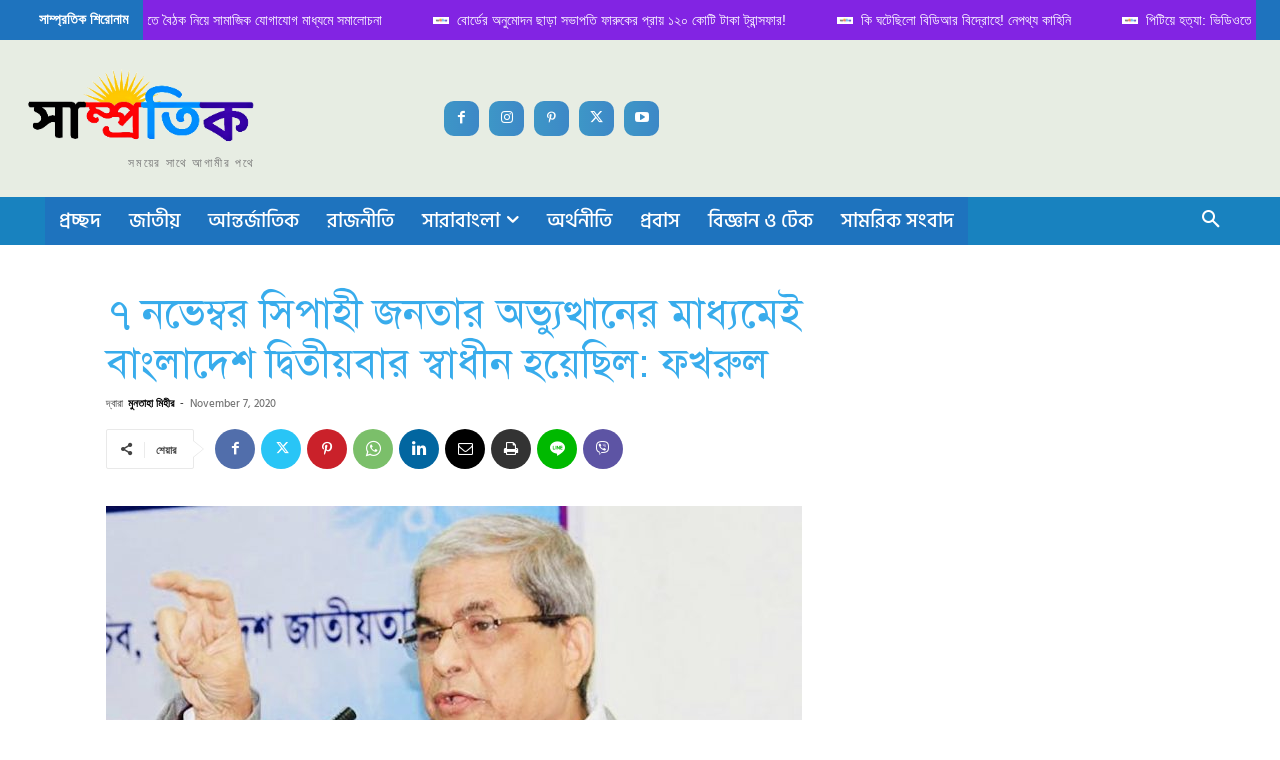

--- FILE ---
content_type: text/html; charset=UTF-8
request_url: https://samprotik.com.bd/national/%E0%A7%AD-%E0%A6%A8%E0%A6%AD%E0%A7%87%E0%A6%AE%E0%A7%8D%E0%A6%AC%E0%A6%B0-%E0%A6%B8%E0%A6%BF%E0%A6%AA%E0%A6%BE%E0%A6%B9%E0%A7%80-%E0%A6%9C%E0%A6%A8%E0%A6%A4%E0%A6%BE%E0%A6%B0-%E0%A6%85%E0%A6%AD/
body_size: 55302
content:
<!doctype html >
<!--[if IE 8]>    <html class="ie8" lang="en"> <![endif]-->
<!--[if IE 9]>    <html class="ie9" lang="en"> <![endif]-->
<!--[if gt IE 8]><!--> <html lang="en-US" prefix="og: https://ogp.me/ns# fb: http://ogp.me/ns/fb#"> <!--<![endif]-->
<head>
    <title>৭ নভেম্বর সিপাহী জনতার অভ্যুত্থানের মাধ্যমেই বাংলাদেশ দ্বিতীয়বার স্বাধীন হয়েছিল: ফখরুল | জাতীয়</title>
    <meta charset="UTF-8" />
    <meta name="viewport" content="width=device-width, initial-scale=1.0">
    <link rel="pingback" href="https://samprotik.com.bd/xmlrpc.php" />
    <link rel="icon" type="image/png" href="https://samprotik.com.bd/wp-content/uploads/2021/02/PicsArt_02-14-01.53.06-300x300.jpg"><link rel="apple-touch-icon" sizes="76x76" href="https://samprotik.com.bd/wp-content/uploads/2021/02/PicsArt_02-14-01.53.06-300x300.jpg"/><link rel="apple-touch-icon" sizes="120x120" href="https://samprotik.com.bd/wp-content/uploads/2021/02/PicsArt_02-14-01.53.06-300x300.jpg"/><link rel="apple-touch-icon" sizes="152x152" href="https://samprotik.com.bd/wp-content/uploads/2021/02/PicsArt_02-14-01.53.06-300x300.jpg"/><link rel="apple-touch-icon" sizes="114x114" href="https://samprotik.com.bd/wp-content/uploads/2021/02/PicsArt_02-14-01.53.06-300x300.jpg"/><link rel="apple-touch-icon" sizes="144x144" href="https://samprotik.com.bd/wp-content/uploads/2021/02/PicsArt_02-14-01.53.06-300x300.jpg"/>
<!-- Search Engine Optimization by Rank Math - https://rankmath.com/ -->
<meta name="description" content="মির্জা ফখরুল ইসলাম আলমগীর বলেছেন, ৭ নভেম্বর সিপাহী জনতার অভ্যুত্থানের মাধ্যমেই বাংলাদেশ দ্বিতীয়বার স্বাধীন হয়েছিল।"/>
<meta name="robots" content="follow, index, max-snippet:-1, max-video-preview:-1, max-image-preview:large"/>
<link rel="canonical" href="https://samprotik.com.bd/national/%e0%a7%ad-%e0%a6%a8%e0%a6%ad%e0%a7%87%e0%a6%ae%e0%a7%8d%e0%a6%ac%e0%a6%b0-%e0%a6%b8%e0%a6%bf%e0%a6%aa%e0%a6%be%e0%a6%b9%e0%a7%80-%e0%a6%9c%e0%a6%a8%e0%a6%a4%e0%a6%be%e0%a6%b0-%e0%a6%85%e0%a6%ad/" />
<meta property="og:locale" content="en_US" />
<meta property="og:type" content="article" />
<meta property="og:title" content="৭ নভেম্বর সিপাহী জনতার অভ্যুত্থানের মাধ্যমেই বাংলাদেশ দ্বিতীয়বার স্বাধীন হয়েছিল: ফখরুল | জাতীয়" />
<meta property="og:description" content="মির্জা ফখরুল ইসলাম আলমগীর বলেছেন, ৭ নভেম্বর সিপাহী জনতার অভ্যুত্থানের মাধ্যমেই বাংলাদেশ দ্বিতীয়বার স্বাধীন হয়েছিল।" />
<meta property="og:url" content="https://samprotik.com.bd/national/%e0%a7%ad-%e0%a6%a8%e0%a6%ad%e0%a7%87%e0%a6%ae%e0%a7%8d%e0%a6%ac%e0%a6%b0-%e0%a6%b8%e0%a6%bf%e0%a6%aa%e0%a6%be%e0%a6%b9%e0%a7%80-%e0%a6%9c%e0%a6%a8%e0%a6%a4%e0%a6%be%e0%a6%b0-%e0%a6%85%e0%a6%ad/" />
<meta property="og:site_name" content="সাম্প্রতিক" />
<meta property="article:publisher" content="https://www.facsbook.com/samprotik.com.bd/" />
<meta property="article:section" content="জাতীয়" />
<meta property="fb:app_id" content="812053822556429" />
<meta property="og:image" content="https://samprotik.com.bd/wp-content/uploads/2020/11/img_9644.jpg" />
<meta property="og:image:secure_url" content="https://samprotik.com.bd/wp-content/uploads/2020/11/img_9644.jpg" />
<meta property="og:image:width" content="732" />
<meta property="og:image:height" content="419" />
<meta property="og:image:alt" content="৭ নভেম্বর সিপাহী জনতার অভ্যুত্থানের মাধ্যমেই বাংলাদেশ দ্বিতীয়বার স্বাধীন হয়েছিল: ফখরুল" />
<meta property="og:image:type" content="image/jpeg" />
<meta name="twitter:card" content="summary_large_image" />
<meta name="twitter:title" content="৭ নভেম্বর সিপাহী জনতার অভ্যুত্থানের মাধ্যমেই বাংলাদেশ দ্বিতীয়বার স্বাধীন হয়েছিল: ফখরুল | জাতীয়" />
<meta name="twitter:description" content="মির্জা ফখরুল ইসলাম আলমগীর বলেছেন, ৭ নভেম্বর সিপাহী জনতার অভ্যুত্থানের মাধ্যমেই বাংলাদেশ দ্বিতীয়বার স্বাধীন হয়েছিল।" />
<meta name="twitter:site" content="@samprotik_news" />
<meta name="twitter:creator" content="@samprotik_news" />
<meta name="twitter:image" content="https://samprotik.com.bd/wp-content/uploads/2020/11/img_9644.jpg" />
<meta name="twitter:label1" content="Written by" />
<meta name="twitter:data1" content="মুনতাহা মিহীর" />
<meta name="twitter:label2" content="Time to read" />
<meta name="twitter:data2" content="3 minutes" />
<!-- /Rank Math WordPress SEO plugin -->

<link rel="amphtml" href="https://samprotik.com.bd/national/%e0%a7%ad-%e0%a6%a8%e0%a6%ad%e0%a7%87%e0%a6%ae%e0%a7%8d%e0%a6%ac%e0%a6%b0-%e0%a6%b8%e0%a6%bf%e0%a6%aa%e0%a6%be%e0%a6%b9%e0%a7%80-%e0%a6%9c%e0%a6%a8%e0%a6%a4%e0%a6%be%e0%a6%b0-%e0%a6%85%e0%a6%ad/amp/" /><meta name="generator" content="AMP for WP 1.1.11"/><link rel='dns-prefetch' href='//www.googletagmanager.com' />
<link rel="alternate" type="application/rss+xml" title="সাম্প্রতিক &raquo; Feed" href="https://samprotik.com.bd/feed/" />
<link rel="alternate" type="application/rss+xml" title="সাম্প্রতিক &raquo; Comments Feed" href="https://samprotik.com.bd/comments/feed/" />
<link rel="alternate" type="application/rss+xml" title="সাম্প্রতিক &raquo; ৭ নভেম্বর সিপাহী জনতার অভ্যুত্থানের মাধ্যমেই বাংলাদেশ দ্বিতীয়বার স্বাধীন হয়েছিল: ফখরুল Comments Feed" href="https://samprotik.com.bd/national/%e0%a7%ad-%e0%a6%a8%e0%a6%ad%e0%a7%87%e0%a6%ae%e0%a7%8d%e0%a6%ac%e0%a6%b0-%e0%a6%b8%e0%a6%bf%e0%a6%aa%e0%a6%be%e0%a6%b9%e0%a7%80-%e0%a6%9c%e0%a6%a8%e0%a6%a4%e0%a6%be%e0%a6%b0-%e0%a6%85%e0%a6%ad/feed/" />
<link rel="alternate" title="oEmbed (JSON)" type="application/json+oembed" href="https://samprotik.com.bd/wp-json/oembed/1.0/embed?url=https%3A%2F%2Fsamprotik.com.bd%2Fnational%2F%25e0%25a7%25ad-%25e0%25a6%25a8%25e0%25a6%25ad%25e0%25a7%2587%25e0%25a6%25ae%25e0%25a7%258d%25e0%25a6%25ac%25e0%25a6%25b0-%25e0%25a6%25b8%25e0%25a6%25bf%25e0%25a6%25aa%25e0%25a6%25be%25e0%25a6%25b9%25e0%25a7%2580-%25e0%25a6%259c%25e0%25a6%25a8%25e0%25a6%25a4%25e0%25a6%25be%25e0%25a6%25b0-%25e0%25a6%2585%25e0%25a6%25ad%2F" />
<link rel="alternate" title="oEmbed (XML)" type="text/xml+oembed" href="https://samprotik.com.bd/wp-json/oembed/1.0/embed?url=https%3A%2F%2Fsamprotik.com.bd%2Fnational%2F%25e0%25a7%25ad-%25e0%25a6%25a8%25e0%25a6%25ad%25e0%25a7%2587%25e0%25a6%25ae%25e0%25a7%258d%25e0%25a6%25ac%25e0%25a6%25b0-%25e0%25a6%25b8%25e0%25a6%25bf%25e0%25a6%25aa%25e0%25a6%25be%25e0%25a6%25b9%25e0%25a7%2580-%25e0%25a6%259c%25e0%25a6%25a8%25e0%25a6%25a4%25e0%25a6%25be%25e0%25a6%25b0-%25e0%25a6%2585%25e0%25a6%25ad%2F&#038;format=xml" />
<!-- samprotik.com.bd is managing ads with Advanced Ads 2.0.16 – https://wpadvancedads.com/ --><script id="sampr-ready">
			window.advanced_ads_ready=function(e,a){a=a||"complete";var d=function(e){return"interactive"===a?"loading"!==e:"complete"===e};d(document.readyState)?e():document.addEventListener("readystatechange",(function(a){d(a.target.readyState)&&e()}),{once:"interactive"===a})},window.advanced_ads_ready_queue=window.advanced_ads_ready_queue||[];		</script>
		<style id='wp-img-auto-sizes-contain-inline-css' type='text/css'>
img:is([sizes=auto i],[sizes^="auto," i]){contain-intrinsic-size:3000px 1500px}
/*# sourceURL=wp-img-auto-sizes-contain-inline-css */
</style>
<style id='wp-emoji-styles-inline-css' type='text/css'>

	img.wp-smiley, img.emoji {
		display: inline !important;
		border: none !important;
		box-shadow: none !important;
		height: 1em !important;
		width: 1em !important;
		margin: 0 0.07em !important;
		vertical-align: -0.1em !important;
		background: none !important;
		padding: 0 !important;
	}
/*# sourceURL=wp-emoji-styles-inline-css */
</style>
<style id='wp-block-library-inline-css' type='text/css'>
:root{--wp-block-synced-color:#7a00df;--wp-block-synced-color--rgb:122,0,223;--wp-bound-block-color:var(--wp-block-synced-color);--wp-editor-canvas-background:#ddd;--wp-admin-theme-color:#007cba;--wp-admin-theme-color--rgb:0,124,186;--wp-admin-theme-color-darker-10:#006ba1;--wp-admin-theme-color-darker-10--rgb:0,107,160.5;--wp-admin-theme-color-darker-20:#005a87;--wp-admin-theme-color-darker-20--rgb:0,90,135;--wp-admin-border-width-focus:2px}@media (min-resolution:192dpi){:root{--wp-admin-border-width-focus:1.5px}}.wp-element-button{cursor:pointer}:root .has-very-light-gray-background-color{background-color:#eee}:root .has-very-dark-gray-background-color{background-color:#313131}:root .has-very-light-gray-color{color:#eee}:root .has-very-dark-gray-color{color:#313131}:root .has-vivid-green-cyan-to-vivid-cyan-blue-gradient-background{background:linear-gradient(135deg,#00d084,#0693e3)}:root .has-purple-crush-gradient-background{background:linear-gradient(135deg,#34e2e4,#4721fb 50%,#ab1dfe)}:root .has-hazy-dawn-gradient-background{background:linear-gradient(135deg,#faaca8,#dad0ec)}:root .has-subdued-olive-gradient-background{background:linear-gradient(135deg,#fafae1,#67a671)}:root .has-atomic-cream-gradient-background{background:linear-gradient(135deg,#fdd79a,#004a59)}:root .has-nightshade-gradient-background{background:linear-gradient(135deg,#330968,#31cdcf)}:root .has-midnight-gradient-background{background:linear-gradient(135deg,#020381,#2874fc)}:root{--wp--preset--font-size--normal:16px;--wp--preset--font-size--huge:42px}.has-regular-font-size{font-size:1em}.has-larger-font-size{font-size:2.625em}.has-normal-font-size{font-size:var(--wp--preset--font-size--normal)}.has-huge-font-size{font-size:var(--wp--preset--font-size--huge)}.has-text-align-center{text-align:center}.has-text-align-left{text-align:left}.has-text-align-right{text-align:right}.has-fit-text{white-space:nowrap!important}#end-resizable-editor-section{display:none}.aligncenter{clear:both}.items-justified-left{justify-content:flex-start}.items-justified-center{justify-content:center}.items-justified-right{justify-content:flex-end}.items-justified-space-between{justify-content:space-between}.screen-reader-text{border:0;clip-path:inset(50%);height:1px;margin:-1px;overflow:hidden;padding:0;position:absolute;width:1px;word-wrap:normal!important}.screen-reader-text:focus{background-color:#ddd;clip-path:none;color:#444;display:block;font-size:1em;height:auto;left:5px;line-height:normal;padding:15px 23px 14px;text-decoration:none;top:5px;width:auto;z-index:100000}html :where(.has-border-color){border-style:solid}html :where([style*=border-top-color]){border-top-style:solid}html :where([style*=border-right-color]){border-right-style:solid}html :where([style*=border-bottom-color]){border-bottom-style:solid}html :where([style*=border-left-color]){border-left-style:solid}html :where([style*=border-width]){border-style:solid}html :where([style*=border-top-width]){border-top-style:solid}html :where([style*=border-right-width]){border-right-style:solid}html :where([style*=border-bottom-width]){border-bottom-style:solid}html :where([style*=border-left-width]){border-left-style:solid}html :where(img[class*=wp-image-]){height:auto;max-width:100%}:where(figure){margin:0 0 1em}html :where(.is-position-sticky){--wp-admin--admin-bar--position-offset:var(--wp-admin--admin-bar--height,0px)}@media screen and (max-width:600px){html :where(.is-position-sticky){--wp-admin--admin-bar--position-offset:0px}}

/*# sourceURL=wp-block-library-inline-css */
</style><style id='wp-block-paragraph-inline-css' type='text/css'>
.is-small-text{font-size:.875em}.is-regular-text{font-size:1em}.is-large-text{font-size:2.25em}.is-larger-text{font-size:3em}.has-drop-cap:not(:focus):first-letter{float:left;font-size:8.4em;font-style:normal;font-weight:100;line-height:.68;margin:.05em .1em 0 0;text-transform:uppercase}body.rtl .has-drop-cap:not(:focus):first-letter{float:none;margin-left:.1em}p.has-drop-cap.has-background{overflow:hidden}:root :where(p.has-background){padding:1.25em 2.375em}:where(p.has-text-color:not(.has-link-color)) a{color:inherit}p.has-text-align-left[style*="writing-mode:vertical-lr"],p.has-text-align-right[style*="writing-mode:vertical-rl"]{rotate:180deg}
/*# sourceURL=https://samprotik.com.bd/wp-includes/blocks/paragraph/style.min.css */
</style>
<style id='global-styles-inline-css' type='text/css'>
:root{--wp--preset--aspect-ratio--square: 1;--wp--preset--aspect-ratio--4-3: 4/3;--wp--preset--aspect-ratio--3-4: 3/4;--wp--preset--aspect-ratio--3-2: 3/2;--wp--preset--aspect-ratio--2-3: 2/3;--wp--preset--aspect-ratio--16-9: 16/9;--wp--preset--aspect-ratio--9-16: 9/16;--wp--preset--color--black: #000000;--wp--preset--color--cyan-bluish-gray: #abb8c3;--wp--preset--color--white: #ffffff;--wp--preset--color--pale-pink: #f78da7;--wp--preset--color--vivid-red: #cf2e2e;--wp--preset--color--luminous-vivid-orange: #ff6900;--wp--preset--color--luminous-vivid-amber: #fcb900;--wp--preset--color--light-green-cyan: #7bdcb5;--wp--preset--color--vivid-green-cyan: #00d084;--wp--preset--color--pale-cyan-blue: #8ed1fc;--wp--preset--color--vivid-cyan-blue: #0693e3;--wp--preset--color--vivid-purple: #9b51e0;--wp--preset--gradient--vivid-cyan-blue-to-vivid-purple: linear-gradient(135deg,rgb(6,147,227) 0%,rgb(155,81,224) 100%);--wp--preset--gradient--light-green-cyan-to-vivid-green-cyan: linear-gradient(135deg,rgb(122,220,180) 0%,rgb(0,208,130) 100%);--wp--preset--gradient--luminous-vivid-amber-to-luminous-vivid-orange: linear-gradient(135deg,rgb(252,185,0) 0%,rgb(255,105,0) 100%);--wp--preset--gradient--luminous-vivid-orange-to-vivid-red: linear-gradient(135deg,rgb(255,105,0) 0%,rgb(207,46,46) 100%);--wp--preset--gradient--very-light-gray-to-cyan-bluish-gray: linear-gradient(135deg,rgb(238,238,238) 0%,rgb(169,184,195) 100%);--wp--preset--gradient--cool-to-warm-spectrum: linear-gradient(135deg,rgb(74,234,220) 0%,rgb(151,120,209) 20%,rgb(207,42,186) 40%,rgb(238,44,130) 60%,rgb(251,105,98) 80%,rgb(254,248,76) 100%);--wp--preset--gradient--blush-light-purple: linear-gradient(135deg,rgb(255,206,236) 0%,rgb(152,150,240) 100%);--wp--preset--gradient--blush-bordeaux: linear-gradient(135deg,rgb(254,205,165) 0%,rgb(254,45,45) 50%,rgb(107,0,62) 100%);--wp--preset--gradient--luminous-dusk: linear-gradient(135deg,rgb(255,203,112) 0%,rgb(199,81,192) 50%,rgb(65,88,208) 100%);--wp--preset--gradient--pale-ocean: linear-gradient(135deg,rgb(255,245,203) 0%,rgb(182,227,212) 50%,rgb(51,167,181) 100%);--wp--preset--gradient--electric-grass: linear-gradient(135deg,rgb(202,248,128) 0%,rgb(113,206,126) 100%);--wp--preset--gradient--midnight: linear-gradient(135deg,rgb(2,3,129) 0%,rgb(40,116,252) 100%);--wp--preset--font-size--small: 11px;--wp--preset--font-size--medium: 20px;--wp--preset--font-size--large: 32px;--wp--preset--font-size--x-large: 42px;--wp--preset--font-size--regular: 15px;--wp--preset--font-size--larger: 50px;--wp--preset--spacing--20: 0.44rem;--wp--preset--spacing--30: 0.67rem;--wp--preset--spacing--40: 1rem;--wp--preset--spacing--50: 1.5rem;--wp--preset--spacing--60: 2.25rem;--wp--preset--spacing--70: 3.38rem;--wp--preset--spacing--80: 5.06rem;--wp--preset--shadow--natural: 6px 6px 9px rgba(0, 0, 0, 0.2);--wp--preset--shadow--deep: 12px 12px 50px rgba(0, 0, 0, 0.4);--wp--preset--shadow--sharp: 6px 6px 0px rgba(0, 0, 0, 0.2);--wp--preset--shadow--outlined: 6px 6px 0px -3px rgb(255, 255, 255), 6px 6px rgb(0, 0, 0);--wp--preset--shadow--crisp: 6px 6px 0px rgb(0, 0, 0);}:where(.is-layout-flex){gap: 0.5em;}:where(.is-layout-grid){gap: 0.5em;}body .is-layout-flex{display: flex;}.is-layout-flex{flex-wrap: wrap;align-items: center;}.is-layout-flex > :is(*, div){margin: 0;}body .is-layout-grid{display: grid;}.is-layout-grid > :is(*, div){margin: 0;}:where(.wp-block-columns.is-layout-flex){gap: 2em;}:where(.wp-block-columns.is-layout-grid){gap: 2em;}:where(.wp-block-post-template.is-layout-flex){gap: 1.25em;}:where(.wp-block-post-template.is-layout-grid){gap: 1.25em;}.has-black-color{color: var(--wp--preset--color--black) !important;}.has-cyan-bluish-gray-color{color: var(--wp--preset--color--cyan-bluish-gray) !important;}.has-white-color{color: var(--wp--preset--color--white) !important;}.has-pale-pink-color{color: var(--wp--preset--color--pale-pink) !important;}.has-vivid-red-color{color: var(--wp--preset--color--vivid-red) !important;}.has-luminous-vivid-orange-color{color: var(--wp--preset--color--luminous-vivid-orange) !important;}.has-luminous-vivid-amber-color{color: var(--wp--preset--color--luminous-vivid-amber) !important;}.has-light-green-cyan-color{color: var(--wp--preset--color--light-green-cyan) !important;}.has-vivid-green-cyan-color{color: var(--wp--preset--color--vivid-green-cyan) !important;}.has-pale-cyan-blue-color{color: var(--wp--preset--color--pale-cyan-blue) !important;}.has-vivid-cyan-blue-color{color: var(--wp--preset--color--vivid-cyan-blue) !important;}.has-vivid-purple-color{color: var(--wp--preset--color--vivid-purple) !important;}.has-black-background-color{background-color: var(--wp--preset--color--black) !important;}.has-cyan-bluish-gray-background-color{background-color: var(--wp--preset--color--cyan-bluish-gray) !important;}.has-white-background-color{background-color: var(--wp--preset--color--white) !important;}.has-pale-pink-background-color{background-color: var(--wp--preset--color--pale-pink) !important;}.has-vivid-red-background-color{background-color: var(--wp--preset--color--vivid-red) !important;}.has-luminous-vivid-orange-background-color{background-color: var(--wp--preset--color--luminous-vivid-orange) !important;}.has-luminous-vivid-amber-background-color{background-color: var(--wp--preset--color--luminous-vivid-amber) !important;}.has-light-green-cyan-background-color{background-color: var(--wp--preset--color--light-green-cyan) !important;}.has-vivid-green-cyan-background-color{background-color: var(--wp--preset--color--vivid-green-cyan) !important;}.has-pale-cyan-blue-background-color{background-color: var(--wp--preset--color--pale-cyan-blue) !important;}.has-vivid-cyan-blue-background-color{background-color: var(--wp--preset--color--vivid-cyan-blue) !important;}.has-vivid-purple-background-color{background-color: var(--wp--preset--color--vivid-purple) !important;}.has-black-border-color{border-color: var(--wp--preset--color--black) !important;}.has-cyan-bluish-gray-border-color{border-color: var(--wp--preset--color--cyan-bluish-gray) !important;}.has-white-border-color{border-color: var(--wp--preset--color--white) !important;}.has-pale-pink-border-color{border-color: var(--wp--preset--color--pale-pink) !important;}.has-vivid-red-border-color{border-color: var(--wp--preset--color--vivid-red) !important;}.has-luminous-vivid-orange-border-color{border-color: var(--wp--preset--color--luminous-vivid-orange) !important;}.has-luminous-vivid-amber-border-color{border-color: var(--wp--preset--color--luminous-vivid-amber) !important;}.has-light-green-cyan-border-color{border-color: var(--wp--preset--color--light-green-cyan) !important;}.has-vivid-green-cyan-border-color{border-color: var(--wp--preset--color--vivid-green-cyan) !important;}.has-pale-cyan-blue-border-color{border-color: var(--wp--preset--color--pale-cyan-blue) !important;}.has-vivid-cyan-blue-border-color{border-color: var(--wp--preset--color--vivid-cyan-blue) !important;}.has-vivid-purple-border-color{border-color: var(--wp--preset--color--vivid-purple) !important;}.has-vivid-cyan-blue-to-vivid-purple-gradient-background{background: var(--wp--preset--gradient--vivid-cyan-blue-to-vivid-purple) !important;}.has-light-green-cyan-to-vivid-green-cyan-gradient-background{background: var(--wp--preset--gradient--light-green-cyan-to-vivid-green-cyan) !important;}.has-luminous-vivid-amber-to-luminous-vivid-orange-gradient-background{background: var(--wp--preset--gradient--luminous-vivid-amber-to-luminous-vivid-orange) !important;}.has-luminous-vivid-orange-to-vivid-red-gradient-background{background: var(--wp--preset--gradient--luminous-vivid-orange-to-vivid-red) !important;}.has-very-light-gray-to-cyan-bluish-gray-gradient-background{background: var(--wp--preset--gradient--very-light-gray-to-cyan-bluish-gray) !important;}.has-cool-to-warm-spectrum-gradient-background{background: var(--wp--preset--gradient--cool-to-warm-spectrum) !important;}.has-blush-light-purple-gradient-background{background: var(--wp--preset--gradient--blush-light-purple) !important;}.has-blush-bordeaux-gradient-background{background: var(--wp--preset--gradient--blush-bordeaux) !important;}.has-luminous-dusk-gradient-background{background: var(--wp--preset--gradient--luminous-dusk) !important;}.has-pale-ocean-gradient-background{background: var(--wp--preset--gradient--pale-ocean) !important;}.has-electric-grass-gradient-background{background: var(--wp--preset--gradient--electric-grass) !important;}.has-midnight-gradient-background{background: var(--wp--preset--gradient--midnight) !important;}.has-small-font-size{font-size: var(--wp--preset--font-size--small) !important;}.has-medium-font-size{font-size: var(--wp--preset--font-size--medium) !important;}.has-large-font-size{font-size: var(--wp--preset--font-size--large) !important;}.has-x-large-font-size{font-size: var(--wp--preset--font-size--x-large) !important;}
/*# sourceURL=global-styles-inline-css */
</style>

<style id='classic-theme-styles-inline-css' type='text/css'>
/*! This file is auto-generated */
.wp-block-button__link{color:#fff;background-color:#32373c;border-radius:9999px;box-shadow:none;text-decoration:none;padding:calc(.667em + 2px) calc(1.333em + 2px);font-size:1.125em}.wp-block-file__button{background:#32373c;color:#fff;text-decoration:none}
/*# sourceURL=/wp-includes/css/classic-themes.min.css */
</style>
<link rel='stylesheet' id='smallfont-css' href='https://samprotik.com.bd/wp-content/plugins/heyjinni-share/assets/smallfont/styles.css?ver=1.0.4' type='text/css' media='all' />
<link rel='stylesheet' id='jinny-style-css' href='https://samprotik.com.bd/wp-content/plugins/heyjinni-share/assets/style.css?ver=1.0.4' type='text/css' media='all' />
<link rel='stylesheet' id='t4bnewsticker-css' href='https://samprotik.com.bd/wp-content/plugins/t4b-news-ticker-pro/assets/css/t4b-news-ticker.css?v=1.2.1&#038;ver=68b5ab050fe6dbfb27af606a74e2bf4f' type='text/css' media='all' />
<link rel='stylesheet' id='ppress-frontend-css' href='https://samprotik.com.bd/wp-content/plugins/wp-user-avatar/assets/css/frontend.min.css?ver=4.16.8' type='text/css' media='all' />
<link rel='stylesheet' id='ppress-flatpickr-css' href='https://samprotik.com.bd/wp-content/plugins/wp-user-avatar/assets/flatpickr/flatpickr.min.css?ver=4.16.8' type='text/css' media='all' />
<link rel='stylesheet' id='ppress-select2-css' href='https://samprotik.com.bd/wp-content/plugins/wp-user-avatar/assets/select2/select2.min.css?ver=68b5ab050fe6dbfb27af606a74e2bf4f' type='text/css' media='all' />
<link rel='stylesheet' id='td-plugin-multi-purpose-css' href='https://samprotik.com.bd/wp-content/plugins/td-composer/td-multi-purpose/style.css?ver=492e3cf54bd42df3b24a3de8e2307caf' type='text/css' media='all' />
<link rel='stylesheet' id='td-multipurpose-css' href='https://samprotik.com.bd/wp-content/plugins/td-composer/assets/fonts/td-multipurpose/td-multipurpose.css?ver=492e3cf54bd42df3b24a3de8e2307caf' type='text/css' media='all' />
<link rel='stylesheet' id='td-theme-css' href='https://samprotik.com.bd/wp-content/themes/Newspaper/style.css?ver=12.7' type='text/css' media='all' />
<style id='td-theme-inline-css' type='text/css'>@media (max-width:767px){.td-header-desktop-wrap{display:none}}@media (min-width:767px){.td-header-mobile-wrap{display:none}}</style>
<link rel='stylesheet' id='td-legacy-framework-front-style-css' href='https://samprotik.com.bd/wp-content/plugins/td-composer/legacy/Newspaper/assets/css/td_legacy_main.css?ver=492e3cf54bd42df3b24a3de8e2307caf' type='text/css' media='all' />
<link rel='stylesheet' id='td-standard-pack-framework-front-style-css' href='https://samprotik.com.bd/wp-content/plugins/td-standard-pack/Newspaper/assets/css/td_standard_pack_main.css?ver=8ae1459a1d876d507918f73cef68310e' type='text/css' media='all' />
<link rel='stylesheet' id='tdb_style_cloud_templates_front-css' href='https://samprotik.com.bd/wp-content/plugins/td-cloud-library/assets/css/tdb_main.css?ver=d578089f160957352b9b4ca6d880fd8f' type='text/css' media='all' />
<script type="text/javascript" src="https://samprotik.com.bd/wp-includes/js/jquery/jquery.min.js?ver=3.7.1" id="jquery-core-js"></script>
<script type="text/javascript" src="https://samprotik.com.bd/wp-includes/js/jquery/jquery-migrate.min.js?ver=3.4.1" id="jquery-migrate-js"></script>
<script type="text/javascript" src="https://samprotik.com.bd/wp-content/plugins/wp-user-avatar/assets/flatpickr/flatpickr.min.js?ver=4.16.8" id="ppress-flatpickr-js"></script>
<script type="text/javascript" src="https://samprotik.com.bd/wp-content/plugins/wp-user-avatar/assets/select2/select2.min.js?ver=4.16.8" id="ppress-select2-js"></script>

<!-- Google tag (gtag.js) snippet added by Site Kit -->
<!-- Google Analytics snippet added by Site Kit -->
<script type="text/javascript" src="https://www.googletagmanager.com/gtag/js?id=GT-55K5Q29S" id="google_gtagjs-js" async></script>
<script type="text/javascript" id="google_gtagjs-js-after">
/* <![CDATA[ */
window.dataLayer = window.dataLayer || [];function gtag(){dataLayer.push(arguments);}
gtag("set","linker",{"domains":["samprotik.com.bd"]});
gtag("js", new Date());
gtag("set", "developer_id.dZTNiMT", true);
gtag("config", "GT-55K5Q29S");
 window._googlesitekit = window._googlesitekit || {}; window._googlesitekit.throttledEvents = []; window._googlesitekit.gtagEvent = (name, data) => { var key = JSON.stringify( { name, data } ); if ( !! window._googlesitekit.throttledEvents[ key ] ) { return; } window._googlesitekit.throttledEvents[ key ] = true; setTimeout( () => { delete window._googlesitekit.throttledEvents[ key ]; }, 5 ); gtag( "event", name, { ...data, event_source: "site-kit" } ); }; 
//# sourceURL=google_gtagjs-js-after
/* ]]> */
</script>
<link rel="https://api.w.org/" href="https://samprotik.com.bd/wp-json/" /><link rel="alternate" title="JSON" type="application/json" href="https://samprotik.com.bd/wp-json/wp/v2/posts/33052" /><link rel="EditURI" type="application/rsd+xml" title="RSD" href="https://samprotik.com.bd/xmlrpc.php?rsd" />

<link rel='shortlink' href='https://samprotik.com.bd/?p=33052' />
<link href="https://samprotik.com.bd/wp-content/plugins/bangla-web-fonts/solaiman-lipi/font.css" rel="stylesheet">		<style>
			body, article, h1, h2, h3, h4, h5, h6, textarea, input, select, .topbar, .main-menu, .breadcrumb, .copyrights-area, form span.required {
				font-family: 'SolaimanLipi', Arial, sans-serif !important;
			}
		</style>
	<meta name="generator" content="Site Kit by Google 1.170.0" />    <style>
        ul.jinni-social-share-container li:first-child a:before{
            background-image: url('https://samprotik.com.bd/wp-content/plugins/heyjinni-share//assets/img/jinny.png');
        }
    </style>
    <script async src="https://pagead2.googlesyndication.com/pagead/js/adsbygoogle.js?client=ca-pub-3188498655587549"
     crossorigin="anonymous"></script>
<script async custom-element="amp-ad" src="https://cdn.ampproject.org/v0/amp-ad-0.1.js"></script>

<!-- Google tag (gtag.js) -->
<script async src="https://www.googletagmanager.com/gtag/js?id=G-0D5FQVYNWF"></script>
<script>
  window.dataLayer = window.dataLayer || [];
  function gtag(){dataLayer.push(arguments);}
  gtag('js', new Date());

  gtag('config', 'G-0D5FQVYNWF');
</script>    <script>
        window.tdb_global_vars = {"wpRestUrl":"https:\/\/samprotik.com.bd\/wp-json\/","permalinkStructure":"\/%category%\/%postname%\/"};
        window.tdb_p_autoload_vars = {"isAjax":false,"isAdminBarShowing":false,"autoloadStatus":"off","origPostEditUrl":null};
    </script>
    
    <style id="tdb-global-colors">:root{--crypto-gaming-pro-accent:#2081e2;--crypto-gaming-pro-lighter-bg:#131313;--crypto-gaming-pro-light-gray-text:#afafaf;--crypto-gaming-pro-dark-gray-text:#757777;--crypto-gaming-pro-white:#FFFFFF;--news-hub-dark-grey:#333;--news-hub-white:#FFFFFF;--news-hub-accent:#d61935;--news-hub-light-grey:#cccccc;--news-hub-black:#0f0f0f;--news-hub-accent-hover:#d6374f;--news-hub-medium-gray:#999999}</style>

    
	
<!-- Google AdSense meta tags added by Site Kit -->
<meta name="google-adsense-platform-account" content="ca-host-pub-2644536267352236">
<meta name="google-adsense-platform-domain" content="sitekit.withgoogle.com">
<!-- End Google AdSense meta tags added by Site Kit -->


<script type="application/ld+json" class="saswp-schema-markup-output">
[{"@context":"https:\/\/schema.org\/","@graph":[{"@context":"https:\/\/schema.org\/","@type":"SiteNavigationElement","@id":"https:\/\/samprotik.com.bd\/#%e0%a6%9c%e0%a6%be%e0%a6%a4%e0%a7%80%e0%a6%af%e0%a6%bc","name":"\u099c\u09be\u09a4\u09c0\u09df","url":"https:\/\/samprotik.com.bd\/en\/national\/"},{"@context":"https:\/\/schema.org\/","@type":"SiteNavigationElement","@id":"https:\/\/samprotik.com.bd\/#%e0%a6%86%e0%a6%a8%e0%a7%8d%e0%a6%a4%e0%a6%b0%e0%a7%8d%e0%a6%9c%e0%a6%be%e0%a6%a4%e0%a6%bf%e0%a6%95","name":"\u0986\u09a8\u09cd\u09a4\u09b0\u09cd\u099c\u09be\u09a4\u09bf\u0995","url":"https:\/\/samprotik.com.bd\/en\/international\/"},{"@context":"https:\/\/schema.org\/","@type":"SiteNavigationElement","@id":"https:\/\/samprotik.com.bd\/#%e0%a6%b8%e0%a6%be%e0%a6%b0%e0%a6%be%e0%a6%ac%e0%a6%be%e0%a6%82%e0%a6%b2%e0%a6%be","name":"\u09b8\u09be\u09b0\u09be\u09ac\u09be\u0982\u09b2\u09be","url":"https:\/\/samprotik.com.bd\/en\/wholecountry\/"},{"@context":"https:\/\/schema.org\/","@type":"SiteNavigationElement","@id":"https:\/\/samprotik.com.bd\/#%e0%a6%b0%e0%a6%be%e0%a6%9c%e0%a6%a8%e0%a7%80%e0%a6%a4%e0%a6%bf","name":"\u09b0\u09be\u099c\u09a8\u09c0\u09a4\u09bf","url":"https:\/\/samprotik.com.bd\/en\/politics\/"},{"@context":"https:\/\/schema.org\/","@type":"SiteNavigationElement","@id":"https:\/\/samprotik.com.bd\/#%e0%a6%85%e0%a6%b0%e0%a7%8d%e0%a6%a5%e0%a6%a8%e0%a7%80%e0%a6%a4%e0%a6%bf","name":"\u0985\u09b0\u09cd\u09a5\u09a8\u09c0\u09a4\u09bf","url":"https:\/\/samprotik.com.bd\/en\/economy\/"},{"@context":"https:\/\/schema.org\/","@type":"SiteNavigationElement","@id":"https:\/\/samprotik.com.bd\/#%e0%a6%96%e0%a7%87%e0%a6%b2%e0%a6%be%e0%a6%a7%e0%a7%81%e0%a6%b2%e0%a6%be","name":"\u0996\u09c7\u09b2\u09be\u09a7\u09c1\u09b2\u09be","url":"https:\/\/samprotik.com.bd\/en\/sports\/"}]},

{"@context":"https:\/\/schema.org\/","@type":"BreadcrumbList","@id":"https:\/\/samprotik.com.bd\/national\/%e0%a7%ad-%e0%a6%a8%e0%a6%ad%e0%a7%87%e0%a6%ae%e0%a7%8d%e0%a6%ac%e0%a6%b0-%e0%a6%b8%e0%a6%bf%e0%a6%aa%e0%a6%be%e0%a6%b9%e0%a7%80-%e0%a6%9c%e0%a6%a8%e0%a6%a4%e0%a6%be%e0%a6%b0-%e0%a6%85%e0%a6%ad\/#breadcrumb","itemListElement":[{"@type":"ListItem","position":1,"item":{"@id":"https:\/\/samprotik.com.bd","name":"\u09b8\u09be\u09ae\u09cd\u09aa\u09cd\u09b0\u09a4\u09bf\u0995"}},{"@type":"ListItem","position":2,"item":{"@id":"https:\/\/samprotik.com.bd\/national\/","name":"\u099c\u09be\u09a4\u09c0\u09df"}},{"@type":"ListItem","position":3,"item":{"@id":"https:\/\/samprotik.com.bd\/national\/%e0%a7%ad-%e0%a6%a8%e0%a6%ad%e0%a7%87%e0%a6%ae%e0%a7%8d%e0%a6%ac%e0%a6%b0-%e0%a6%b8%e0%a6%bf%e0%a6%aa%e0%a6%be%e0%a6%b9%e0%a7%80-%e0%a6%9c%e0%a6%a8%e0%a6%a4%e0%a6%be%e0%a6%b0-%e0%a6%85%e0%a6%ad\/","name":"\u09ed \u09a8\u09ad\u09c7\u09ae\u09cd\u09ac\u09b0 \u09b8\u09bf\u09aa\u09be\u09b9\u09c0 \u099c\u09a8\u09a4\u09be\u09b0 \u0985\u09ad\u09cd\u09af\u09c1\u09a4\u09cd\u09a5\u09be\u09a8\u09c7\u09b0 \u09ae\u09be\u09a7\u09cd\u09af\u09ae\u09c7\u0987 \u09ac\u09be\u0982\u09b2\u09be\u09a6\u09c7\u09b6 \u09a6\u09cd\u09ac\u09bf\u09a4\u09c0\u09df\u09ac\u09be\u09b0 \u09b8\u09cd\u09ac\u09be\u09a7\u09c0\u09a8 \u09b9\u09df\u09c7\u099b\u09bf\u09b2: \u09ab\u0996\u09b0\u09c1\u09b2 | \u099c\u09be\u09a4\u09c0\u09df"}}]},

{"@context":"https:\/\/schema.org\/","@type":"NewsArticle","@id":"https:\/\/samprotik.com.bd\/national\/%e0%a7%ad-%e0%a6%a8%e0%a6%ad%e0%a7%87%e0%a6%ae%e0%a7%8d%e0%a6%ac%e0%a6%b0-%e0%a6%b8%e0%a6%bf%e0%a6%aa%e0%a6%be%e0%a6%b9%e0%a7%80-%e0%a6%9c%e0%a6%a8%e0%a6%a4%e0%a6%be%e0%a6%b0-%e0%a6%85%e0%a6%ad\/#newsarticle","url":"https:\/\/samprotik.com.bd\/national\/%e0%a7%ad-%e0%a6%a8%e0%a6%ad%e0%a7%87%e0%a6%ae%e0%a7%8d%e0%a6%ac%e0%a6%b0-%e0%a6%b8%e0%a6%bf%e0%a6%aa%e0%a6%be%e0%a6%b9%e0%a7%80-%e0%a6%9c%e0%a6%a8%e0%a6%a4%e0%a6%be%e0%a6%b0-%e0%a6%85%e0%a6%ad\/","headline":"\u09ed \u09a8\u09ad\u09c7\u09ae\u09cd\u09ac\u09b0 \u09b8\u09bf\u09aa\u09be\u09b9\u09c0 \u099c\u09a8\u09a4\u09be\u09b0 \u0985\u09ad\u09cd\u09af\u09c1\u09a4\u09cd\u09a5\u09be\u09a8\u09c7\u09b0 \u09ae\u09be\u09a7\u09cd\u09af\u09ae\u09c7\u0987 \u09ac\u09be\u0982\u09b2\u09be\u09a6\u09c7\u09b6 \u09a6\u09cd\u09ac\u09bf\u09a4\u09c0\u09df\u09ac\u09be\u09b0 \u09b8\u09cd\u09ac\u09be\u09a7\u09c0\u09a8 \u09b9\u09df\u09c7\u099b\u09bf\u09b2: \u09ab\u0996\u09b0\u09c1\u09b2 | \u099c\u09be\u09a4\u09c0\u09df","mainEntityOfPage":"https:\/\/samprotik.com.bd\/national\/%e0%a7%ad-%e0%a6%a8%e0%a6%ad%e0%a7%87%e0%a6%ae%e0%a7%8d%e0%a6%ac%e0%a6%b0-%e0%a6%b8%e0%a6%bf%e0%a6%aa%e0%a6%be%e0%a6%b9%e0%a7%80-%e0%a6%9c%e0%a6%a8%e0%a6%a4%e0%a6%be%e0%a6%b0-%e0%a6%85%e0%a6%ad\/","datePublished":"2020-11-07T18:44:04+00:00","dateModified":"2020-11-07T18:44:04+00:00","description":"\u09ae\u09bf\u09b0\u09cd\u099c\u09be \u09ab\u0996\u09b0\u09c1\u09b2 \u0987\u09b8\u09b2\u09be\u09ae \u0986\u09b2\u09ae\u0997\u09c0\u09b0 \u09ac\u09b2\u09c7\u099b\u09c7\u09a8, \u09ed \u09a8\u09ad\u09c7\u09ae\u09cd\u09ac\u09b0 \u09b8\u09bf\u09aa\u09be\u09b9\u09c0 \u099c\u09a8\u09a4\u09be\u09b0 \u0985\u09ad\u09cd\u09af\u09c1\u09a4\u09cd\u09a5\u09be\u09a8\u09c7\u09b0 \u09ae\u09be\u09a7\u09cd\u09af\u09ae\u09c7\u0987 \u09ac\u09be\u0982\u09b2\u09be\u09a6\u09c7\u09b6 \u09a6\u09cd\u09ac\u09bf\u09a4\u09c0\u09af\u09bc\u09ac\u09be\u09b0 \u09b8\u09cd\u09ac\u09be\u09a7\u09c0\u09a8 \u09b9\u09af\u09bc\u09c7\u099b\u09bf\u09b2\u0964 \u09af\u09c7 \u0995\u09be\u09b0\u09a3\u09c7 \u09e9 \u09a8\u09ad\u09c7\u09ae\u09cd\u09ac\u09b0 \u09b8\u09cd\u09ac\u09be\u09a7\u09c0\u09a8\u09a4\u09be\u09b0 \u0998\u09cb\u09b7\u0995 \u09b6\u09b9\u09c0\u09a6 \u09aa\u09cd\u09b0\u09c7\u09b8\u09bf\u09a1\u09c7\u09a8\u09cd\u099f \u099c\u09bf\u09af\u09bc\u09be\u0989\u09b0 \u09b0\u09b9\u09ae\u09be\u09a8\u0995\u09c7 \u0997\u09c3\u09b9\u09ac\u09a8\u09cd\u09a6\u09bf \u0995\u09b0\u09be \u09b9\u09af\u09bc\u09c7\u099b\u09bf\u09b2\u0964 \u09b8\u09c7\u0987 \u099a\u0995\u09cd\u09b0\u09be\u09a8\u09cd\u09a4\u0995\u09c7 \u09ac\u09cd\u09af\u09b0\u09cd\u09a5 \u0995\u09b0\u09c7 \u09a6\u09bf\u09af\u09bc\u09c7 \u098f\u09a6\u09c7\u09b6\u09c7\u09b0 \u09a6\u09c7\u09b6\u09aa\u09cd\u09b0\u09c7\u09ae\u09bf\u0995 \u09b8\u09bf\u09aa\u09be\u09b9\u09c0 \u098f\u09ac\u0982 \u099c\u09a8\u0997\u09a3 \u09ed \u09a8\u09ad\u09c7\u09ae\u09cd\u09ac\u09b0 \u099c\u09bf\u09af\u09bc\u09be\u0989\u09b0 \u09b0\u09b9\u09ae\u09be\u09a8\u0995\u09c7 \u09ae\u09c1\u0995\u09cd\u09a4 \u0995\u09b0\u09c7 \u09a6\u09c7\u09b6\u09c7 \u09b8\u09a4\u09cd\u09af\u09bf\u0995\u09be\u09b0 \u0985\u09b0\u09cd\u09a5\u09c7 \u09b8\u09cd\u09ac\u09be\u09a7\u09c0\u09a8\u09a4\u09be\u0995\u09c7 \u09b8\u09c1\u09b8\u0982\u09b9\u09a4 \u0995\u09b0\u09c7\u09a8\u0964 \u098f\u0995\u0987 \u09b8\u0999\u09cd\u0997\u09c7 \u0997\u09a3\u09a4\u09a8\u09cd\u09a4\u09cd\u09b0\u09c7\u09b0 \u09af\u09c7 \u09aa\u09a5,","articleSection":"\u099c\u09be\u09a4\u09c0\u09df","articleBody":"\u09ae\u09bf\u09b0\u09cd\u099c\u09be \u09ab\u0996\u09b0\u09c1\u09b2 \u0987\u09b8\u09b2\u09be\u09ae \u0986\u09b2\u09ae\u0997\u09c0\u09b0 \u09ac\u09b2\u09c7\u099b\u09c7\u09a8, \u09ed \u09a8\u09ad\u09c7\u09ae\u09cd\u09ac\u09b0 \u09b8\u09bf\u09aa\u09be\u09b9\u09c0 \u099c\u09a8\u09a4\u09be\u09b0 \u0985\u09ad\u09cd\u09af\u09c1\u09a4\u09cd\u09a5\u09be\u09a8\u09c7\u09b0 \u09ae\u09be\u09a7\u09cd\u09af\u09ae\u09c7\u0987 \u09ac\u09be\u0982\u09b2\u09be\u09a6\u09c7\u09b6 \u09a6\u09cd\u09ac\u09bf\u09a4\u09c0\u09af\u09bc\u09ac\u09be\u09b0 \u09b8\u09cd\u09ac\u09be\u09a7\u09c0\u09a8 \u09b9\u09af\u09bc\u09c7\u099b\u09bf\u09b2\u0964     \u09af\u09c7 \u0995\u09be\u09b0\u09a3\u09c7 \u09e9 \u09a8\u09ad\u09c7\u09ae\u09cd\u09ac\u09b0 \u09b8\u09cd\u09ac\u09be\u09a7\u09c0\u09a8\u09a4\u09be\u09b0 \u0998\u09cb\u09b7\u0995 \u09b6\u09b9\u09c0\u09a6 \u09aa\u09cd\u09b0\u09c7\u09b8\u09bf\u09a1\u09c7\u09a8\u09cd\u099f \u099c\u09bf\u09af\u09bc\u09be\u0989\u09b0 \u09b0\u09b9\u09ae\u09be\u09a8\u0995\u09c7 \u0997\u09c3\u09b9\u09ac\u09a8\u09cd\u09a6\u09bf \u0995\u09b0\u09be \u09b9\u09af\u09bc\u09c7\u099b\u09bf\u09b2\u0964     \u09b8\u09c7\u0987 \u099a\u0995\u09cd\u09b0\u09be\u09a8\u09cd\u09a4\u0995\u09c7 \u09ac\u09cd\u09af\u09b0\u09cd\u09a5 \u0995\u09b0\u09c7 \u09a6\u09bf\u09af\u09bc\u09c7 \u098f\u09a6\u09c7\u09b6\u09c7\u09b0 \u09a6\u09c7\u09b6\u09aa\u09cd\u09b0\u09c7\u09ae\u09bf\u0995 \u09b8\u09bf\u09aa\u09be\u09b9\u09c0 \u098f\u09ac\u0982 \u099c\u09a8\u0997\u09a3 \u09ed \u09a8\u09ad\u09c7\u09ae\u09cd\u09ac\u09b0 \u099c\u09bf\u09af\u09bc\u09be\u0989\u09b0 \u09b0\u09b9\u09ae\u09be\u09a8\u0995\u09c7 \u09ae\u09c1\u0995\u09cd\u09a4 \u0995\u09b0\u09c7 \u09a6\u09c7\u09b6\u09c7 \u09b8\u09a4\u09cd\u09af\u09bf\u0995\u09be\u09b0 \u0985\u09b0\u09cd\u09a5\u09c7 \u09b8\u09cd\u09ac\u09be\u09a7\u09c0\u09a8\u09a4\u09be\u0995\u09c7 \u09b8\u09c1\u09b8\u0982\u09b9\u09a4 \u0995\u09b0\u09c7\u09a8\u0964 \u098f\u0995\u0987 \u09b8\u0999\u09cd\u0997\u09c7 \u0997\u09a3\u09a4\u09a8\u09cd\u09a4\u09cd\u09b0\u09c7\u09b0 \u09af\u09c7 \u09aa\u09a5, \u09b8\u09c7\u0987 \u09aa\u09a5\u09c7\u09b0 \u09a8\u09a4\u09c1\u09a8 \u09b8\u09c2\u099a\u09a8\u09be \u0995\u09b0\u09c7\u09a8\u0964    \u09b6\u09a8\u09bf\u09ac\u09be\u09b0 \u09b8\u0995\u09be\u09b2\u09c7 \u09b6\u09c7\u09b0\u09c7 \u09ac\u09be\u0982\u09b2\u09be \u09a8\u0997\u09b0\u09c7 \u09ac\u09bf\u098f\u09a8\u09aa\u09bf\u09b0 \u09aa\u09cd\u09b0\u09a4\u09bf\u09b7\u09cd\u09a0\u09be\u09a4\u09be \u09aa\u09cd\u09b0\u09af\u09bc\u09be\u09a4 \u09b0\u09be\u09b7\u09cd\u099f\u09cd\u09b0\u09aa\u09a4\u09bf \u099c\u09bf\u09af\u09bc\u09be\u0989\u09b0 \u09b0\u09b9\u09ae\u09be\u09a8\u09c7\u09b0 \u0995\u09ac\u09b0\u09c7 \u09b6\u09cd\u09b0\u09a6\u09cd\u09a7\u09be \u09a8\u09bf\u09ac\u09c7\u09a6\u09a8 \u09b6\u09c7\u09b7\u09c7 \u098f\u09b8\u09ac \u0995\u09a5\u09be \u09ac\u09b2\u09c7\u09a8 \u09a4\u09bf\u09a8\u09bf\u0964    \u09ab\u0996\u09b0\u09c1\u09b2 \u09ac\u09b2\u09c7\u09a8, \u09aa\u09cd\u09b0\u0995\u09c3\u09a4 \u09aa\u0995\u09cd\u09b7\u09c7 \u09ed \u09a8\u09ad\u09c7\u09ae\u09cd\u09ac\u09b0 \u09a5\u09c7\u0995\u09c7\u0987 \u098f\u09a6\u09c7\u09b6\u09c7 \u098f\u0995\u099f\u09bf \u0997\u09a3\u09a4\u09be\u09a8\u09cd\u09a4\u09cd\u09b0\u09bf\u0995 \u09ac\u09be\u0982\u09b2\u09be\u09a6\u09c7\u09b6, \u09ac\u09b9\u09c1\u09a6\u09b2\u09c0\u09af\u09bc \u0997\u09a3\u09a4\u09a8\u09cd\u09a4\u09cd\u09b0 \u098f\u09ac\u0982 \u099c\u09a8\u0997\u09a3\u09c7\u09b0 \u09b6\u09be\u09b8\u09a8 \u09aa\u09cd\u09b0\u09a4\u09bf\u09b7\u09cd\u09a0\u09be \u0995\u09b0\u09be\u09b0 \u09b8\u09c1\u09af\u09cb\u0997 \u09b8\u09c3\u09b7\u09cd\u099f\u09bf \u09b9\u09af\u09bc\u09c7\u099b\u09bf\u09b2 \u098f\u09ac\u0982 \u09a4\u09be\u09b0 \u09a8\u09c7\u09a4\u09c3\u09a4\u09cd\u09ac \u09a6\u09bf\u09af\u09bc\u09c7\u099b\u09bf\u09b2\u09c7\u09a8 \u09b6\u09b9\u09c0\u09a6 \u099c\u09bf\u09af\u09bc\u09be\u0989\u09b0 \u09b0\u09b9\u09ae\u09be\u09a8\u0964     \u098f\u0987 \u0990\u09a4\u09bf\u09b9\u09be\u09b8\u09bf\u0995 \u09a6\u09bf\u09ac\u09b8\u099f\u09bf \u09b8\u09cd\u09ae\u09b0\u09a3 \u0995\u09b0\u09be\u09b0 \u099c\u09a8\u09cd\u09af \u0986\u09ae\u09b0\u09be \u09ac\u09bf\u098f\u09a8\u09aa\u09bf\u09b0 \u09aa\u0995\u09cd\u09b7 \u09a5\u09c7\u0995\u09c7 \u099c\u09bf\u09af\u09bc\u09be\u0989\u09b0 \u09b0\u09b9\u09ae\u09be\u09a8\u09c7\u09b0 \u09ae\u09be\u099c\u09be\u09b0\u09c7 \u09aa\u09c1\u09b8\u09cd\u09aa\u09b8\u09cd\u09a4\u09ac\u0995 \u0985\u09b0\u09cd\u09aa\u09a3 \u0993 \u09a4\u09be\u09b0 \u09aa\u09cd\u09b0\u09a4\u09bf \u09b6\u09cd\u09b0\u09a6\u09cd\u09a7\u09be \u099c\u09be\u09a8\u09be\u09a8\u09cb\u09b0 \u099c\u09a8\u09cd\u09af \u098f\u09b8\u09c7\u099b\u09bf\u0964    \u09a4\u09bf\u09a8\u09bf \u09ac\u09b2\u09c7\u09a8, \u09e7\u09ef\u09ed\u09eb \u098f\u09b0 \u09aa\u09c2\u09b0\u09cd\u09ac\u09c7 \u09a6\u09c7\u09b6\u09c7 \u09af\u09c7 \u098f\u0995\u09a6\u09b2\u09c0\u09af\u09bc \u09b6\u09be\u09b8\u09a8\u09ac\u09cd\u09af\u09ac\u09b8\u09cd\u09a5\u09be \u09ac\u09be\u0995\u09b6\u09be\u09b2 \u09aa\u09cd\u09b0\u09a4\u09bf\u09b7\u09cd\u09a0\u09be \u0995\u09b0\u09be \u09b9\u09af\u09bc\u09c7\u099b\u09bf\u09b2, \u099c\u09a8\u0997\u09a3\u09c7\u09b0 \u0985\u09a7\u09bf\u0995\u09be\u09b0\u0995\u09c7 \u09b9\u09b0\u09a3 \u0995\u09b0\u09be \u09b9\u09af\u09bc\u09c7\u099b\u09bf\u09b2\u0964     \u0986\u099c\u0995\u09c7 \u0986\u09ac\u09be\u09b0 \u09a0\u09bf\u0995 \u098f\u0995\u0987 \u0995\u09be\u09af\u09bc\u09a6\u09be\u09af\u09bc \u09ac\u09be\u0982\u09b2\u09be\u09a6\u09c7\u09b6\u09c7\u09b0 \u099c\u09a8\u0997\u09a3\u09c7\u09b0 \u0985\u09a7\u09bf\u0995\u09be\u09b0\u0995\u09c7 \u09b9\u09b0\u09a3 \u0995\u09b0\u09c7 \u0997\u09a3\u09a4\u09a8\u09cd\u09a4\u09cd\u09b0\u0995\u09c7 \u09a7\u09cd\u09ac\u0982\u09b8 \u0995\u09b0\u09c7 \u0986\u0993\u09af\u09bc\u09be\u09ae\u09c0 \u09b2\u09c0\u0997 \u099c\u09cb\u09b0 \u0995\u09b0\u09c7 \u0995\u09cd\u09b7\u09ae\u09a4\u09be \u09a6\u0996\u09b2 \u0995\u09b0\u09c7 \u09ac\u09b8\u09c7 \u0986\u099b\u09c7\u0964     \u09b8\u09c7\u099c\u09a8\u09cd\u09af \u0986\u09ae\u09b0\u09be \u0986\u099c\u0995\u09c7 \u09b6\u09aa\u09a5 \u09a8\u09bf\u09af\u09bc\u09c7\u099b\u09bf, \u0997\u09a3\u09a4\u09a8\u09cd\u09a4\u09cd\u09b0\u0995\u09c7 \u0989\u09a6\u09cd\u09a7\u09be\u09b0 \u0995\u09b0\u09ac\u09cb, \u09ae\u09bf\u09a5\u09cd\u09af\u09be \u09ae\u09be\u09ae\u09b2\u09be\u09af\u09bc \u09b8\u09be\u099c\u09be\u09aa\u09cd\u09b0\u09be\u09aa\u09cd\u09a4 \u0986\u09ae\u09be\u09a6\u09c7\u09b0 \u09a8\u09c7\u09a4\u09cd\u09b0\u09c0 \u09ac\u09c7\u0997\u09ae \u0996\u09be\u09b2\u09c7\u09a6\u09be \u099c\u09bf\u09af\u09bc\u09be\u0995\u09c7 \u09ae\u09c1\u0995\u09cd\u09a4 \u0995\u09b0\u09ac \u098f\u09ac\u0982 \u098f\u0987 \u0997\u09a3\u09a4\u09a8\u09cd\u09a4\u09cd\u09b0\u09c7\u09b0 \u09b8\u0982\u0997\u09cd\u09b0\u09be\u09ae\u0995\u09c7 \u0985\u09ac\u09b6\u09cd\u09af\u0987 \u099c\u09af\u09bc\u09c0 \u0995\u09b0\u09ac \u0987\u09a8\u09b6\u09be\u09b2\u09cd\u09b2\u09be\u09b9\u0964    \u0995\u09ad\u09bf\u09a1 \u09aa\u09b0\u09bf\u09b8\u09cd\u09a5\u09bf\u09a4\u09bf \u09ac\u09bf\u09ac\u09c7\u099a\u09a8\u09be\u09af\u09bc \u098f\u0987 \u09b6\u09cd\u09b0\u09a6\u09cd\u09a7\u09be \u09a8\u09bf\u09ac\u09c7\u09a6\u09a8 \u0985\u09a8\u09c1\u09b7\u09cd\u09a0\u09be\u09a8 \u09a6\u09c1\u09ad\u09be\u0997\u09c7 \u09ac\u09bf\u09ad\u0995\u09cd\u09a4 \u0995\u09b0\u09c7 \u09ac\u09bf\u098f\u09a8\u09aa\u09bf\u0964 \u09aa\u09cd\u09b0\u09a5\u09ae \u09ad\u09be\u0997\u09c7 \u09ac\u09c7\u09b2\u09be \u09e7\u09e7\u099f\u09be\u09b0 \u09a6\u09bf\u0995\u09c7 \u09a6\u09b2\u09c7\u09b0 \u09b8\u09cd\u09a5\u09be\u09af\u09bc\u09c0 \u0995\u09ae\u09bf\u099f\u09bf\u09b0 \u09a8\u09c7\u09a4\u09be\u09b0\u09be \u0993 \u09a6\u09c1\u09aa\u09c1\u09b0 \u09e7\u09e8\u099f\u09be \u09a5\u09c7\u0995\u09c7 \u09ae\u09b9\u09be\u09a8\u0997\u09b0 \u0995\u09ae\u09bf\u099f\u09bf\u09b0 \u09a8\u09c7\u09a4\u09be\u0995\u09b0\u09cd\u09ae\u09c0 \u0993 \u09b8\u09ae\u09b0\u09cd\u09a5\u0995\u09a6\u09c7\u09b0 \u09b6\u09cd\u09b0\u09a6\u09cd\u09a7\u09be \u099c\u09be\u09a8\u09be\u09a8\u09cb\u09b0 \u0995\u09a5\u09be\u0964 \u09a4\u09ac\u09c7 \u09ae\u09b9\u09be\u09a8\u0997\u09b0\u09c7\u09b0 \u09a8\u09c7\u09a4\u09be-\u0995\u09b0\u09cd\u09ae\u09c0 \u09b8\u09ae\u09b0\u09cd\u09a5\u0995\u09b0\u09be \u09ac\u09c7\u09b2\u09be \u09e7\u09e7\u099f\u09be\u09b0 \u0986\u0997\u09c7\u0987 \u09b8\u09ae\u09be\u09a7\u09bf-\u09aa\u09cd\u09b0\u09be\u0999\u09cd\u0997\u09a3\u09c7 \u099a\u09b2\u09c7 \u0986\u09b8\u09c7\u09a8\u0964    \u098f\u09b0\u09aa\u09b0 \u09a6\u09c1\u09aa\u09c1\u09b0 \u09b8\u09be\u09a1\u09bc\u09c7 \u09e7\u09e8\u099f\u09be\u09af\u09bc \u09ae\u09b9\u09be\u09a8\u0997\u09b0 \u09a6\u0995\u09cd\u09b7\u09bf\u09a3 \u0993 \u0989\u09a4\u09cd\u09a4\u09b0, \u09af\u09c1\u09ac \u09a6\u09b2, \u09b8\u09cd\u09ac\u09c7\u099a\u09cd\u099b\u09be\u09b8\u09c7\u09ac\u0995 \u09a6\u09b2, \u09ae\u09b9\u09bf\u09b2\u09be \u09a6\u09b2, \u0995\u09c3\u09b7\u0995 \u09a6\u09b2, \u099b\u09be\u09a4\u09cd\u09b0 \u09a6\u09b2, \u09a4\u09be\u09a4\u09c0 \u09a6\u09b2 \u0993 \u09ae\u09ce\u09b8\u09cd\u09af\u099c\u09c0\u09ac\u09c0 \u09a6\u09b2\u09b8\u09b9 \u0985\u0999\u09cd\u0997\u09b8\u0982\u0997\u09a0\u09a8\u09c7\u09b0 \u09aa\u0995\u09cd\u09b7 \u09a5\u09c7\u0995\u09c7 \u09aa\u09c1\u09b8\u09cd\u09aa\u09ae\u09be\u09b2\u09cd\u09af \u0985\u09b0\u09cd\u09aa\u09a3 \u0995\u09b0\u09be \u09b9\u09af\u09bc\u0964","keywords":"","name":"\u09ed \u09a8\u09ad\u09c7\u09ae\u09cd\u09ac\u09b0 \u09b8\u09bf\u09aa\u09be\u09b9\u09c0 \u099c\u09a8\u09a4\u09be\u09b0 \u0985\u09ad\u09cd\u09af\u09c1\u09a4\u09cd\u09a5\u09be\u09a8\u09c7\u09b0 \u09ae\u09be\u09a7\u09cd\u09af\u09ae\u09c7\u0987 \u09ac\u09be\u0982\u09b2\u09be\u09a6\u09c7\u09b6 \u09a6\u09cd\u09ac\u09bf\u09a4\u09c0\u09df\u09ac\u09be\u09b0 \u09b8\u09cd\u09ac\u09be\u09a7\u09c0\u09a8 \u09b9\u09df\u09c7\u099b\u09bf\u09b2: \u09ab\u0996\u09b0\u09c1\u09b2 | \u099c\u09be\u09a4\u09c0\u09df","thumbnailUrl":"https:\/\/samprotik.com.bd\/wp-content\/uploads\/2020\/11\/img_9644-150x150.jpg","wordCount":"262","timeRequired":"PT1M9S","mainEntity":{"@type":"WebPage","@id":"https:\/\/samprotik.com.bd\/national\/%e0%a7%ad-%e0%a6%a8%e0%a6%ad%e0%a7%87%e0%a6%ae%e0%a7%8d%e0%a6%ac%e0%a6%b0-%e0%a6%b8%e0%a6%bf%e0%a6%aa%e0%a6%be%e0%a6%b9%e0%a7%80-%e0%a6%9c%e0%a6%a8%e0%a6%a4%e0%a6%be%e0%a6%b0-%e0%a6%85%e0%a6%ad\/"},"author":{"@type":"Person","name":"\u09ae\u09c1\u09a8\u09a4\u09be\u09b9\u09be \u09ae\u09bf\u09b9\u09c0\u09b0","url":"https:\/\/samprotik.com.bd\/author\/fahimtanvir795\/","sameAs":["http:\/\/samprotik.com.bd"],"image":{"@type":"ImageObject","url":"https:\/\/samprotik.com.bd\/wp-content\/uploads\/2021\/01\/IMG_20210113_165416-150x150.jpg","height":96,"width":96}},"editor":{"@type":"Person","name":"\u09ae\u09c1\u09a8\u09a4\u09be\u09b9\u09be \u09ae\u09bf\u09b9\u09c0\u09b0","url":"https:\/\/samprotik.com.bd\/author\/fahimtanvir795\/","sameAs":["http:\/\/samprotik.com.bd"],"image":{"@type":"ImageObject","url":"https:\/\/samprotik.com.bd\/wp-content\/uploads\/2021\/01\/IMG_20210113_165416-150x150.jpg","height":96,"width":96}},"publisher":{"@type":"Organization","name":"\u09b8\u09be\u09ae\u09cd\u09aa\u09cd\u09b0\u09a4\u09bf\u0995","url":"https:\/\/Samprotik.com.bd","logo":{"@type":"ImageObject","url":"https:\/\/samprotik.com.bd\/wp-content\/uploads\/2021\/03\/sam11.jpg","width":1757,"height":1031}},"image":[{"@type":"ImageObject","@id":"https:\/\/samprotik.com.bd\/national\/%e0%a7%ad-%e0%a6%a8%e0%a6%ad%e0%a7%87%e0%a6%ae%e0%a7%8d%e0%a6%ac%e0%a6%b0-%e0%a6%b8%e0%a6%bf%e0%a6%aa%e0%a6%be%e0%a6%b9%e0%a7%80-%e0%a6%9c%e0%a6%a8%e0%a6%a4%e0%a6%be%e0%a6%b0-%e0%a6%85%e0%a6%ad\/#primaryimage","url":"https:\/\/samprotik.com.bd\/wp-content\/uploads\/2020\/11\/img_9644-1200x687.jpg","width":"1200","height":"687"}]},

{"@context":"https:\/\/schema.org\/","@type":"NewsArticle","@id":"https:\/\/samprotik.com.bd\/national\/%e0%a7%ad-%e0%a6%a8%e0%a6%ad%e0%a7%87%e0%a6%ae%e0%a7%8d%e0%a6%ac%e0%a6%b0-%e0%a6%b8%e0%a6%bf%e0%a6%aa%e0%a6%be%e0%a6%b9%e0%a7%80-%e0%a6%9c%e0%a6%a8%e0%a6%a4%e0%a6%be%e0%a6%b0-%e0%a6%85%e0%a6%ad\/#newsarticle","url":"https:\/\/samprotik.com.bd\/national\/%e0%a7%ad-%e0%a6%a8%e0%a6%ad%e0%a7%87%e0%a6%ae%e0%a7%8d%e0%a6%ac%e0%a6%b0-%e0%a6%b8%e0%a6%bf%e0%a6%aa%e0%a6%be%e0%a6%b9%e0%a7%80-%e0%a6%9c%e0%a6%a8%e0%a6%a4%e0%a6%be%e0%a6%b0-%e0%a6%85%e0%a6%ad\/","headline":"\u09ed \u09a8\u09ad\u09c7\u09ae\u09cd\u09ac\u09b0 \u09b8\u09bf\u09aa\u09be\u09b9\u09c0 \u099c\u09a8\u09a4\u09be\u09b0 \u0985\u09ad\u09cd\u09af\u09c1\u09a4\u09cd\u09a5\u09be\u09a8\u09c7\u09b0 \u09ae\u09be\u09a7\u09cd\u09af\u09ae\u09c7\u0987 \u09ac\u09be\u0982\u09b2\u09be\u09a6\u09c7\u09b6 \u09a6\u09cd\u09ac\u09bf\u09a4\u09c0\u09df\u09ac\u09be\u09b0 \u09b8\u09cd\u09ac\u09be\u09a7\u09c0\u09a8 \u09b9\u09df\u09c7\u099b\u09bf\u09b2: \u09ab\u0996\u09b0\u09c1\u09b2 | \u099c\u09be\u09a4\u09c0\u09df","mainEntityOfPage":"https:\/\/samprotik.com.bd\/national\/%e0%a7%ad-%e0%a6%a8%e0%a6%ad%e0%a7%87%e0%a6%ae%e0%a7%8d%e0%a6%ac%e0%a6%b0-%e0%a6%b8%e0%a6%bf%e0%a6%aa%e0%a6%be%e0%a6%b9%e0%a7%80-%e0%a6%9c%e0%a6%a8%e0%a6%a4%e0%a6%be%e0%a6%b0-%e0%a6%85%e0%a6%ad\/","datePublished":"2020-11-07T18:44:04+00:00","dateModified":"2020-11-07T18:44:04+00:00","description":"\u09ae\u09bf\u09b0\u09cd\u099c\u09be \u09ab\u0996\u09b0\u09c1\u09b2 \u0987\u09b8\u09b2\u09be\u09ae \u0986\u09b2\u09ae\u0997\u09c0\u09b0 \u09ac\u09b2\u09c7\u099b\u09c7\u09a8, \u09ed \u09a8\u09ad\u09c7\u09ae\u09cd\u09ac\u09b0 \u09b8\u09bf\u09aa\u09be\u09b9\u09c0 \u099c\u09a8\u09a4\u09be\u09b0 \u0985\u09ad\u09cd\u09af\u09c1\u09a4\u09cd\u09a5\u09be\u09a8\u09c7\u09b0 \u09ae\u09be\u09a7\u09cd\u09af\u09ae\u09c7\u0987 \u09ac\u09be\u0982\u09b2\u09be\u09a6\u09c7\u09b6 \u09a6\u09cd\u09ac\u09bf\u09a4\u09c0\u09af\u09bc\u09ac\u09be\u09b0 \u09b8\u09cd\u09ac\u09be\u09a7\u09c0\u09a8 \u09b9\u09af\u09bc\u09c7\u099b\u09bf\u09b2\u0964 \u09af\u09c7 \u0995\u09be\u09b0\u09a3\u09c7 \u09e9 \u09a8\u09ad\u09c7\u09ae\u09cd\u09ac\u09b0 \u09b8\u09cd\u09ac\u09be\u09a7\u09c0\u09a8\u09a4\u09be\u09b0 \u0998\u09cb\u09b7\u0995 \u09b6\u09b9\u09c0\u09a6 \u09aa\u09cd\u09b0\u09c7\u09b8\u09bf\u09a1\u09c7\u09a8\u09cd\u099f \u099c\u09bf\u09af\u09bc\u09be\u0989\u09b0 \u09b0\u09b9\u09ae\u09be\u09a8\u0995\u09c7 \u0997\u09c3\u09b9\u09ac\u09a8\u09cd\u09a6\u09bf \u0995\u09b0\u09be \u09b9\u09af\u09bc\u09c7\u099b\u09bf\u09b2\u0964 \u09b8\u09c7\u0987 \u099a\u0995\u09cd\u09b0\u09be\u09a8\u09cd\u09a4\u0995\u09c7 \u09ac\u09cd\u09af\u09b0\u09cd\u09a5 \u0995\u09b0\u09c7 \u09a6\u09bf\u09af\u09bc\u09c7 \u098f\u09a6\u09c7\u09b6\u09c7\u09b0 \u09a6\u09c7\u09b6\u09aa\u09cd\u09b0\u09c7\u09ae\u09bf\u0995 \u09b8\u09bf\u09aa\u09be\u09b9\u09c0 \u098f\u09ac\u0982 \u099c\u09a8\u0997\u09a3 \u09ed \u09a8\u09ad\u09c7\u09ae\u09cd\u09ac\u09b0 \u099c\u09bf\u09af\u09bc\u09be\u0989\u09b0 \u09b0\u09b9\u09ae\u09be\u09a8\u0995\u09c7 \u09ae\u09c1\u0995\u09cd\u09a4 \u0995\u09b0\u09c7 \u09a6\u09c7\u09b6\u09c7 \u09b8\u09a4\u09cd\u09af\u09bf\u0995\u09be\u09b0 \u0985\u09b0\u09cd\u09a5\u09c7 \u09b8\u09cd\u09ac\u09be\u09a7\u09c0\u09a8\u09a4\u09be\u0995\u09c7 \u09b8\u09c1\u09b8\u0982\u09b9\u09a4 \u0995\u09b0\u09c7\u09a8\u0964 \u098f\u0995\u0987 \u09b8\u0999\u09cd\u0997\u09c7 \u0997\u09a3\u09a4\u09a8\u09cd\u09a4\u09cd\u09b0\u09c7\u09b0 \u09af\u09c7 \u09aa\u09a5,","articleSection":"\u099c\u09be\u09a4\u09c0\u09df","articleBody":"\u09ae\u09bf\u09b0\u09cd\u099c\u09be \u09ab\u0996\u09b0\u09c1\u09b2 \u0987\u09b8\u09b2\u09be\u09ae \u0986\u09b2\u09ae\u0997\u09c0\u09b0 \u09ac\u09b2\u09c7\u099b\u09c7\u09a8, \u09ed \u09a8\u09ad\u09c7\u09ae\u09cd\u09ac\u09b0 \u09b8\u09bf\u09aa\u09be\u09b9\u09c0 \u099c\u09a8\u09a4\u09be\u09b0 \u0985\u09ad\u09cd\u09af\u09c1\u09a4\u09cd\u09a5\u09be\u09a8\u09c7\u09b0 \u09ae\u09be\u09a7\u09cd\u09af\u09ae\u09c7\u0987 \u09ac\u09be\u0982\u09b2\u09be\u09a6\u09c7\u09b6 \u09a6\u09cd\u09ac\u09bf\u09a4\u09c0\u09af\u09bc\u09ac\u09be\u09b0 \u09b8\u09cd\u09ac\u09be\u09a7\u09c0\u09a8 \u09b9\u09af\u09bc\u09c7\u099b\u09bf\u09b2\u0964     \u09af\u09c7 \u0995\u09be\u09b0\u09a3\u09c7 \u09e9 \u09a8\u09ad\u09c7\u09ae\u09cd\u09ac\u09b0 \u09b8\u09cd\u09ac\u09be\u09a7\u09c0\u09a8\u09a4\u09be\u09b0 \u0998\u09cb\u09b7\u0995 \u09b6\u09b9\u09c0\u09a6 \u09aa\u09cd\u09b0\u09c7\u09b8\u09bf\u09a1\u09c7\u09a8\u09cd\u099f \u099c\u09bf\u09af\u09bc\u09be\u0989\u09b0 \u09b0\u09b9\u09ae\u09be\u09a8\u0995\u09c7 \u0997\u09c3\u09b9\u09ac\u09a8\u09cd\u09a6\u09bf \u0995\u09b0\u09be \u09b9\u09af\u09bc\u09c7\u099b\u09bf\u09b2\u0964     \u09b8\u09c7\u0987 \u099a\u0995\u09cd\u09b0\u09be\u09a8\u09cd\u09a4\u0995\u09c7 \u09ac\u09cd\u09af\u09b0\u09cd\u09a5 \u0995\u09b0\u09c7 \u09a6\u09bf\u09af\u09bc\u09c7 \u098f\u09a6\u09c7\u09b6\u09c7\u09b0 \u09a6\u09c7\u09b6\u09aa\u09cd\u09b0\u09c7\u09ae\u09bf\u0995 \u09b8\u09bf\u09aa\u09be\u09b9\u09c0 \u098f\u09ac\u0982 \u099c\u09a8\u0997\u09a3 \u09ed \u09a8\u09ad\u09c7\u09ae\u09cd\u09ac\u09b0 \u099c\u09bf\u09af\u09bc\u09be\u0989\u09b0 \u09b0\u09b9\u09ae\u09be\u09a8\u0995\u09c7 \u09ae\u09c1\u0995\u09cd\u09a4 \u0995\u09b0\u09c7 \u09a6\u09c7\u09b6\u09c7 \u09b8\u09a4\u09cd\u09af\u09bf\u0995\u09be\u09b0 \u0985\u09b0\u09cd\u09a5\u09c7 \u09b8\u09cd\u09ac\u09be\u09a7\u09c0\u09a8\u09a4\u09be\u0995\u09c7 \u09b8\u09c1\u09b8\u0982\u09b9\u09a4 \u0995\u09b0\u09c7\u09a8\u0964 \u098f\u0995\u0987 \u09b8\u0999\u09cd\u0997\u09c7 \u0997\u09a3\u09a4\u09a8\u09cd\u09a4\u09cd\u09b0\u09c7\u09b0 \u09af\u09c7 \u09aa\u09a5, \u09b8\u09c7\u0987 \u09aa\u09a5\u09c7\u09b0 \u09a8\u09a4\u09c1\u09a8 \u09b8\u09c2\u099a\u09a8\u09be \u0995\u09b0\u09c7\u09a8\u0964    \u09b6\u09a8\u09bf\u09ac\u09be\u09b0 \u09b8\u0995\u09be\u09b2\u09c7 \u09b6\u09c7\u09b0\u09c7 \u09ac\u09be\u0982\u09b2\u09be \u09a8\u0997\u09b0\u09c7 \u09ac\u09bf\u098f\u09a8\u09aa\u09bf\u09b0 \u09aa\u09cd\u09b0\u09a4\u09bf\u09b7\u09cd\u09a0\u09be\u09a4\u09be \u09aa\u09cd\u09b0\u09af\u09bc\u09be\u09a4 \u09b0\u09be\u09b7\u09cd\u099f\u09cd\u09b0\u09aa\u09a4\u09bf \u099c\u09bf\u09af\u09bc\u09be\u0989\u09b0 \u09b0\u09b9\u09ae\u09be\u09a8\u09c7\u09b0 \u0995\u09ac\u09b0\u09c7 \u09b6\u09cd\u09b0\u09a6\u09cd\u09a7\u09be \u09a8\u09bf\u09ac\u09c7\u09a6\u09a8 \u09b6\u09c7\u09b7\u09c7 \u098f\u09b8\u09ac \u0995\u09a5\u09be \u09ac\u09b2\u09c7\u09a8 \u09a4\u09bf\u09a8\u09bf\u0964    \u09ab\u0996\u09b0\u09c1\u09b2 \u09ac\u09b2\u09c7\u09a8, \u09aa\u09cd\u09b0\u0995\u09c3\u09a4 \u09aa\u0995\u09cd\u09b7\u09c7 \u09ed \u09a8\u09ad\u09c7\u09ae\u09cd\u09ac\u09b0 \u09a5\u09c7\u0995\u09c7\u0987 \u098f\u09a6\u09c7\u09b6\u09c7 \u098f\u0995\u099f\u09bf \u0997\u09a3\u09a4\u09be\u09a8\u09cd\u09a4\u09cd\u09b0\u09bf\u0995 \u09ac\u09be\u0982\u09b2\u09be\u09a6\u09c7\u09b6, \u09ac\u09b9\u09c1\u09a6\u09b2\u09c0\u09af\u09bc \u0997\u09a3\u09a4\u09a8\u09cd\u09a4\u09cd\u09b0 \u098f\u09ac\u0982 \u099c\u09a8\u0997\u09a3\u09c7\u09b0 \u09b6\u09be\u09b8\u09a8 \u09aa\u09cd\u09b0\u09a4\u09bf\u09b7\u09cd\u09a0\u09be \u0995\u09b0\u09be\u09b0 \u09b8\u09c1\u09af\u09cb\u0997 \u09b8\u09c3\u09b7\u09cd\u099f\u09bf \u09b9\u09af\u09bc\u09c7\u099b\u09bf\u09b2 \u098f\u09ac\u0982 \u09a4\u09be\u09b0 \u09a8\u09c7\u09a4\u09c3\u09a4\u09cd\u09ac \u09a6\u09bf\u09af\u09bc\u09c7\u099b\u09bf\u09b2\u09c7\u09a8 \u09b6\u09b9\u09c0\u09a6 \u099c\u09bf\u09af\u09bc\u09be\u0989\u09b0 \u09b0\u09b9\u09ae\u09be\u09a8\u0964     \u098f\u0987 \u0990\u09a4\u09bf\u09b9\u09be\u09b8\u09bf\u0995 \u09a6\u09bf\u09ac\u09b8\u099f\u09bf \u09b8\u09cd\u09ae\u09b0\u09a3 \u0995\u09b0\u09be\u09b0 \u099c\u09a8\u09cd\u09af \u0986\u09ae\u09b0\u09be \u09ac\u09bf\u098f\u09a8\u09aa\u09bf\u09b0 \u09aa\u0995\u09cd\u09b7 \u09a5\u09c7\u0995\u09c7 \u099c\u09bf\u09af\u09bc\u09be\u0989\u09b0 \u09b0\u09b9\u09ae\u09be\u09a8\u09c7\u09b0 \u09ae\u09be\u099c\u09be\u09b0\u09c7 \u09aa\u09c1\u09b8\u09cd\u09aa\u09b8\u09cd\u09a4\u09ac\u0995 \u0985\u09b0\u09cd\u09aa\u09a3 \u0993 \u09a4\u09be\u09b0 \u09aa\u09cd\u09b0\u09a4\u09bf \u09b6\u09cd\u09b0\u09a6\u09cd\u09a7\u09be \u099c\u09be\u09a8\u09be\u09a8\u09cb\u09b0 \u099c\u09a8\u09cd\u09af \u098f\u09b8\u09c7\u099b\u09bf\u0964    \u09a4\u09bf\u09a8\u09bf \u09ac\u09b2\u09c7\u09a8, \u09e7\u09ef\u09ed\u09eb \u098f\u09b0 \u09aa\u09c2\u09b0\u09cd\u09ac\u09c7 \u09a6\u09c7\u09b6\u09c7 \u09af\u09c7 \u098f\u0995\u09a6\u09b2\u09c0\u09af\u09bc \u09b6\u09be\u09b8\u09a8\u09ac\u09cd\u09af\u09ac\u09b8\u09cd\u09a5\u09be \u09ac\u09be\u0995\u09b6\u09be\u09b2 \u09aa\u09cd\u09b0\u09a4\u09bf\u09b7\u09cd\u09a0\u09be \u0995\u09b0\u09be \u09b9\u09af\u09bc\u09c7\u099b\u09bf\u09b2, \u099c\u09a8\u0997\u09a3\u09c7\u09b0 \u0985\u09a7\u09bf\u0995\u09be\u09b0\u0995\u09c7 \u09b9\u09b0\u09a3 \u0995\u09b0\u09be \u09b9\u09af\u09bc\u09c7\u099b\u09bf\u09b2\u0964     \u0986\u099c\u0995\u09c7 \u0986\u09ac\u09be\u09b0 \u09a0\u09bf\u0995 \u098f\u0995\u0987 \u0995\u09be\u09af\u09bc\u09a6\u09be\u09af\u09bc \u09ac\u09be\u0982\u09b2\u09be\u09a6\u09c7\u09b6\u09c7\u09b0 \u099c\u09a8\u0997\u09a3\u09c7\u09b0 \u0985\u09a7\u09bf\u0995\u09be\u09b0\u0995\u09c7 \u09b9\u09b0\u09a3 \u0995\u09b0\u09c7 \u0997\u09a3\u09a4\u09a8\u09cd\u09a4\u09cd\u09b0\u0995\u09c7 \u09a7\u09cd\u09ac\u0982\u09b8 \u0995\u09b0\u09c7 \u0986\u0993\u09af\u09bc\u09be\u09ae\u09c0 \u09b2\u09c0\u0997 \u099c\u09cb\u09b0 \u0995\u09b0\u09c7 \u0995\u09cd\u09b7\u09ae\u09a4\u09be \u09a6\u0996\u09b2 \u0995\u09b0\u09c7 \u09ac\u09b8\u09c7 \u0986\u099b\u09c7\u0964     \u09b8\u09c7\u099c\u09a8\u09cd\u09af \u0986\u09ae\u09b0\u09be \u0986\u099c\u0995\u09c7 \u09b6\u09aa\u09a5 \u09a8\u09bf\u09af\u09bc\u09c7\u099b\u09bf, \u0997\u09a3\u09a4\u09a8\u09cd\u09a4\u09cd\u09b0\u0995\u09c7 \u0989\u09a6\u09cd\u09a7\u09be\u09b0 \u0995\u09b0\u09ac\u09cb, \u09ae\u09bf\u09a5\u09cd\u09af\u09be \u09ae\u09be\u09ae\u09b2\u09be\u09af\u09bc \u09b8\u09be\u099c\u09be\u09aa\u09cd\u09b0\u09be\u09aa\u09cd\u09a4 \u0986\u09ae\u09be\u09a6\u09c7\u09b0 \u09a8\u09c7\u09a4\u09cd\u09b0\u09c0 \u09ac\u09c7\u0997\u09ae \u0996\u09be\u09b2\u09c7\u09a6\u09be \u099c\u09bf\u09af\u09bc\u09be\u0995\u09c7 \u09ae\u09c1\u0995\u09cd\u09a4 \u0995\u09b0\u09ac \u098f\u09ac\u0982 \u098f\u0987 \u0997\u09a3\u09a4\u09a8\u09cd\u09a4\u09cd\u09b0\u09c7\u09b0 \u09b8\u0982\u0997\u09cd\u09b0\u09be\u09ae\u0995\u09c7 \u0985\u09ac\u09b6\u09cd\u09af\u0987 \u099c\u09af\u09bc\u09c0 \u0995\u09b0\u09ac \u0987\u09a8\u09b6\u09be\u09b2\u09cd\u09b2\u09be\u09b9\u0964    \u0995\u09ad\u09bf\u09a1 \u09aa\u09b0\u09bf\u09b8\u09cd\u09a5\u09bf\u09a4\u09bf \u09ac\u09bf\u09ac\u09c7\u099a\u09a8\u09be\u09af\u09bc \u098f\u0987 \u09b6\u09cd\u09b0\u09a6\u09cd\u09a7\u09be \u09a8\u09bf\u09ac\u09c7\u09a6\u09a8 \u0985\u09a8\u09c1\u09b7\u09cd\u09a0\u09be\u09a8 \u09a6\u09c1\u09ad\u09be\u0997\u09c7 \u09ac\u09bf\u09ad\u0995\u09cd\u09a4 \u0995\u09b0\u09c7 \u09ac\u09bf\u098f\u09a8\u09aa\u09bf\u0964 \u09aa\u09cd\u09b0\u09a5\u09ae \u09ad\u09be\u0997\u09c7 \u09ac\u09c7\u09b2\u09be \u09e7\u09e7\u099f\u09be\u09b0 \u09a6\u09bf\u0995\u09c7 \u09a6\u09b2\u09c7\u09b0 \u09b8\u09cd\u09a5\u09be\u09af\u09bc\u09c0 \u0995\u09ae\u09bf\u099f\u09bf\u09b0 \u09a8\u09c7\u09a4\u09be\u09b0\u09be \u0993 \u09a6\u09c1\u09aa\u09c1\u09b0 \u09e7\u09e8\u099f\u09be \u09a5\u09c7\u0995\u09c7 \u09ae\u09b9\u09be\u09a8\u0997\u09b0 \u0995\u09ae\u09bf\u099f\u09bf\u09b0 \u09a8\u09c7\u09a4\u09be\u0995\u09b0\u09cd\u09ae\u09c0 \u0993 \u09b8\u09ae\u09b0\u09cd\u09a5\u0995\u09a6\u09c7\u09b0 \u09b6\u09cd\u09b0\u09a6\u09cd\u09a7\u09be \u099c\u09be\u09a8\u09be\u09a8\u09cb\u09b0 \u0995\u09a5\u09be\u0964 \u09a4\u09ac\u09c7 \u09ae\u09b9\u09be\u09a8\u0997\u09b0\u09c7\u09b0 \u09a8\u09c7\u09a4\u09be-\u0995\u09b0\u09cd\u09ae\u09c0 \u09b8\u09ae\u09b0\u09cd\u09a5\u0995\u09b0\u09be \u09ac\u09c7\u09b2\u09be \u09e7\u09e7\u099f\u09be\u09b0 \u0986\u0997\u09c7\u0987 \u09b8\u09ae\u09be\u09a7\u09bf-\u09aa\u09cd\u09b0\u09be\u0999\u09cd\u0997\u09a3\u09c7 \u099a\u09b2\u09c7 \u0986\u09b8\u09c7\u09a8\u0964    \u098f\u09b0\u09aa\u09b0 \u09a6\u09c1\u09aa\u09c1\u09b0 \u09b8\u09be\u09a1\u09bc\u09c7 \u09e7\u09e8\u099f\u09be\u09af\u09bc \u09ae\u09b9\u09be\u09a8\u0997\u09b0 \u09a6\u0995\u09cd\u09b7\u09bf\u09a3 \u0993 \u0989\u09a4\u09cd\u09a4\u09b0, \u09af\u09c1\u09ac \u09a6\u09b2, \u09b8\u09cd\u09ac\u09c7\u099a\u09cd\u099b\u09be\u09b8\u09c7\u09ac\u0995 \u09a6\u09b2, \u09ae\u09b9\u09bf\u09b2\u09be \u09a6\u09b2, \u0995\u09c3\u09b7\u0995 \u09a6\u09b2, \u099b\u09be\u09a4\u09cd\u09b0 \u09a6\u09b2, \u09a4\u09be\u09a4\u09c0 \u09a6\u09b2 \u0993 \u09ae\u09ce\u09b8\u09cd\u09af\u099c\u09c0\u09ac\u09c0 \u09a6\u09b2\u09b8\u09b9 \u0985\u0999\u09cd\u0997\u09b8\u0982\u0997\u09a0\u09a8\u09c7\u09b0 \u09aa\u0995\u09cd\u09b7 \u09a5\u09c7\u0995\u09c7 \u09aa\u09c1\u09b8\u09cd\u09aa\u09ae\u09be\u09b2\u09cd\u09af \u0985\u09b0\u09cd\u09aa\u09a3 \u0995\u09b0\u09be \u09b9\u09af\u09bc\u0964","keywords":"","name":"\u09ed \u09a8\u09ad\u09c7\u09ae\u09cd\u09ac\u09b0 \u09b8\u09bf\u09aa\u09be\u09b9\u09c0 \u099c\u09a8\u09a4\u09be\u09b0 \u0985\u09ad\u09cd\u09af\u09c1\u09a4\u09cd\u09a5\u09be\u09a8\u09c7\u09b0 \u09ae\u09be\u09a7\u09cd\u09af\u09ae\u09c7\u0987 \u09ac\u09be\u0982\u09b2\u09be\u09a6\u09c7\u09b6 \u09a6\u09cd\u09ac\u09bf\u09a4\u09c0\u09df\u09ac\u09be\u09b0 \u09b8\u09cd\u09ac\u09be\u09a7\u09c0\u09a8 \u09b9\u09df\u09c7\u099b\u09bf\u09b2: \u09ab\u0996\u09b0\u09c1\u09b2 | \u099c\u09be\u09a4\u09c0\u09df","thumbnailUrl":"https:\/\/samprotik.com.bd\/wp-content\/uploads\/2020\/11\/img_9644-150x150.jpg","wordCount":"262","timeRequired":"PT1M9S","mainEntity":{"@type":"WebPage","@id":"https:\/\/samprotik.com.bd\/national\/%e0%a7%ad-%e0%a6%a8%e0%a6%ad%e0%a7%87%e0%a6%ae%e0%a7%8d%e0%a6%ac%e0%a6%b0-%e0%a6%b8%e0%a6%bf%e0%a6%aa%e0%a6%be%e0%a6%b9%e0%a7%80-%e0%a6%9c%e0%a6%a8%e0%a6%a4%e0%a6%be%e0%a6%b0-%e0%a6%85%e0%a6%ad\/"},"author":{"@type":"Person","name":"\u09ae\u09c1\u09a8\u09a4\u09be\u09b9\u09be \u09ae\u09bf\u09b9\u09c0\u09b0","url":"https:\/\/samprotik.com.bd\/author\/fahimtanvir795\/","sameAs":["http:\/\/samprotik.com.bd"],"image":{"@type":"ImageObject","url":"https:\/\/samprotik.com.bd\/wp-content\/uploads\/2021\/01\/IMG_20210113_165416-150x150.jpg","height":96,"width":96}},"editor":{"@type":"Person","name":"\u09ae\u09c1\u09a8\u09a4\u09be\u09b9\u09be \u09ae\u09bf\u09b9\u09c0\u09b0","url":"https:\/\/samprotik.com.bd\/author\/fahimtanvir795\/","sameAs":["http:\/\/samprotik.com.bd"],"image":{"@type":"ImageObject","url":"https:\/\/samprotik.com.bd\/wp-content\/uploads\/2021\/01\/IMG_20210113_165416-150x150.jpg","height":96,"width":96}},"publisher":{"@type":"Organization","name":"\u09b8\u09be\u09ae\u09cd\u09aa\u09cd\u09b0\u09a4\u09bf\u0995","url":"https:\/\/Samprotik.com.bd","logo":{"@type":"ImageObject","url":"https:\/\/samprotik.com.bd\/wp-content\/uploads\/2021\/03\/sam11.jpg","width":1757,"height":1031}},"image":[{"@type":"ImageObject","@id":"https:\/\/samprotik.com.bd\/national\/%e0%a7%ad-%e0%a6%a8%e0%a6%ad%e0%a7%87%e0%a6%ae%e0%a7%8d%e0%a6%ac%e0%a6%b0-%e0%a6%b8%e0%a6%bf%e0%a6%aa%e0%a6%be%e0%a6%b9%e0%a7%80-%e0%a6%9c%e0%a6%a8%e0%a6%a4%e0%a6%be%e0%a6%b0-%e0%a6%85%e0%a6%ad\/#primaryimage","url":"https:\/\/samprotik.com.bd\/wp-content\/uploads\/2020\/11\/img_9644-1200x687.jpg","width":"1200","height":"687"}]}]
</script>


<!-- JS generated by theme -->

<script type="text/javascript" id="td-generated-header-js">
    
    

	    var tdBlocksArray = []; //here we store all the items for the current page

	    // td_block class - each ajax block uses a object of this class for requests
	    function tdBlock() {
		    this.id = '';
		    this.block_type = 1; //block type id (1-234 etc)
		    this.atts = '';
		    this.td_column_number = '';
		    this.td_current_page = 1; //
		    this.post_count = 0; //from wp
		    this.found_posts = 0; //from wp
		    this.max_num_pages = 0; //from wp
		    this.td_filter_value = ''; //current live filter value
		    this.is_ajax_running = false;
		    this.td_user_action = ''; // load more or infinite loader (used by the animation)
		    this.header_color = '';
		    this.ajax_pagination_infinite_stop = ''; //show load more at page x
	    }

        // td_js_generator - mini detector
        ( function () {
            var htmlTag = document.getElementsByTagName("html")[0];

	        if ( navigator.userAgent.indexOf("MSIE 10.0") > -1 ) {
                htmlTag.className += ' ie10';
            }

            if ( !!navigator.userAgent.match(/Trident.*rv\:11\./) ) {
                htmlTag.className += ' ie11';
            }

	        if ( navigator.userAgent.indexOf("Edge") > -1 ) {
                htmlTag.className += ' ieEdge';
            }

            if ( /(iPad|iPhone|iPod)/g.test(navigator.userAgent) ) {
                htmlTag.className += ' td-md-is-ios';
            }

            var user_agent = navigator.userAgent.toLowerCase();
            if ( user_agent.indexOf("android") > -1 ) {
                htmlTag.className += ' td-md-is-android';
            }

            if ( -1 !== navigator.userAgent.indexOf('Mac OS X')  ) {
                htmlTag.className += ' td-md-is-os-x';
            }

            if ( /chrom(e|ium)/.test(navigator.userAgent.toLowerCase()) ) {
               htmlTag.className += ' td-md-is-chrome';
            }

            if ( -1 !== navigator.userAgent.indexOf('Firefox') ) {
                htmlTag.className += ' td-md-is-firefox';
            }

            if ( -1 !== navigator.userAgent.indexOf('Safari') && -1 === navigator.userAgent.indexOf('Chrome') ) {
                htmlTag.className += ' td-md-is-safari';
            }

            if( -1 !== navigator.userAgent.indexOf('IEMobile') ){
                htmlTag.className += ' td-md-is-iemobile';
            }

        })();

        var tdLocalCache = {};

        ( function () {
            "use strict";

            tdLocalCache = {
                data: {},
                remove: function (resource_id) {
                    delete tdLocalCache.data[resource_id];
                },
                exist: function (resource_id) {
                    return tdLocalCache.data.hasOwnProperty(resource_id) && tdLocalCache.data[resource_id] !== null;
                },
                get: function (resource_id) {
                    return tdLocalCache.data[resource_id];
                },
                set: function (resource_id, cachedData) {
                    tdLocalCache.remove(resource_id);
                    tdLocalCache.data[resource_id] = cachedData;
                }
            };
        })();

    
    
var td_viewport_interval_list=[{"limitBottom":767,"sidebarWidth":228},{"limitBottom":1018,"sidebarWidth":300},{"limitBottom":1140,"sidebarWidth":324}];
var td_animation_stack_effect="type0";
var tds_animation_stack=true;
var td_animation_stack_specific_selectors=".entry-thumb, img, .td-lazy-img";
var td_animation_stack_general_selectors=".td-animation-stack img, .td-animation-stack .entry-thumb, .post img, .td-animation-stack .td-lazy-img";
var tds_general_modal_image="yes";
var tdc_is_installed="yes";
var tdc_domain_active=false;
var td_ajax_url="https:\/\/samprotik.com.bd\/wp-admin\/admin-ajax.php?td_theme_name=Newspaper&v=12.7";
var td_get_template_directory_uri="https:\/\/samprotik.com.bd\/wp-content\/plugins\/td-composer\/legacy\/common";
var tds_snap_menu="";
var tds_logo_on_sticky="";
var tds_header_style="3";
var td_please_wait="\u09a6\u09af\u09bc\u09be \u0995\u09b0\u09c7 \u0985\u09aa\u09c7\u0995\u09cd\u09b7\u09be \u0995\u09b0\u09c1\u09a8 ...";
var td_email_user_pass_incorrect="\u09ac\u09cd\u09af\u09ac\u09b9\u09be\u09b0\u0995\u09be\u09b0\u09c0 \u09ac\u09be \u09aa\u09be\u09b8\u0993\u09af\u09bc\u09be\u09b0\u09cd\u09a1 \u09ad\u09c1\u09b2!";
var td_email_user_incorrect="\u09ac\u09cd\u09af\u09ac\u09b9\u09be\u09b0\u0995\u09be\u09b0\u09c0\u09b0 \u09a8\u09be\u09ae \u0985\u09a5\u09ac\u09be \u0987\u09ae\u09c7\u0987\u09b2 \u09ad\u09c1\u09b2!";
var td_email_incorrect="\u0987\u09ae\u09c7\u09b2 \u09ad\u09c1\u09b2!";
var td_user_incorrect="Username incorrect!";
var td_email_user_empty="Email or username empty!";
var td_pass_empty="Pass empty!";
var td_pass_pattern_incorrect="Invalid Pass Pattern!";
var td_retype_pass_incorrect="Retyped Pass incorrect!";
var tds_more_articles_on_post_enable="show";
var tds_more_articles_on_post_time_to_wait="";
var tds_more_articles_on_post_pages_distance_from_top=0;
var tds_captcha="";
var tds_theme_color_site_wide="#4db2ec";
var tds_smart_sidebar="";
var tdThemeName="Newspaper";
var tdThemeNameWl="Newspaper";
var td_magnific_popup_translation_tPrev="\u09aa\u09c2\u09b0\u09cd\u09ac\u09ac\u09b0\u09cd\u09a4\u09c0 (\u09ac\u09be\u09ae \u09a4\u09c0\u09b0)";
var td_magnific_popup_translation_tNext="\u09aa\u09b0\u09c7\u09b0 (\u09a1\u09be\u09a8 \u09a4\u09c0\u09b0 \u0995\u09c0)";
var td_magnific_popup_translation_tCounter="%total% \u098f\u09b0 %curr%";
var td_magnific_popup_translation_ajax_tError="%url% \u09a5\u09c7\u0995\u09c7 \u0995\u09a8\u09cd\u099f\u09c7\u09a8\u09cd\u099f \u09b2\u09cb\u09a1 \u0995\u09b0\u09be \u09af\u09be\u09af\u09bc\u09a8\u09bf.";
var td_magnific_popup_translation_image_tError="\u0987\u09ae\u09c7\u099c #%curr% \u09b2\u09cb\u09a1 \u0995\u09b0\u09be \u09af\u09be\u09af\u09bc\u09a8\u09bf.";
var tdBlockNonce="fc7b46247d";
var tdMobileMenu="enabled";
var tdMobileSearch="enabled";
var tdDateNamesI18n={"month_names":["January","February","March","April","May","June","July","August","September","October","November","December"],"month_names_short":["Jan","Feb","Mar","Apr","May","Jun","Jul","Aug","Sep","Oct","Nov","Dec"],"day_names":["Sunday","Monday","Tuesday","Wednesday","Thursday","Friday","Saturday"],"day_names_short":["Sun","Mon","Tue","Wed","Thu","Fri","Sat"]};
var tdb_modal_confirm="Save";
var tdb_modal_cancel="Cancel";
var tdb_modal_confirm_alt="Yes";
var tdb_modal_cancel_alt="No";
var td_deploy_mode="deploy";
var td_ad_background_click_link="";
var td_ad_background_click_target="";
</script>


<!-- Header style compiled by theme -->

<style>@font-face{font-family:"kalpurush";src:local("kalpurush"),url("https://samprotik.com.bd/wp-content/uploads/2020/06/kalpurush.woff") format("woff");font-display:swap}@font-face{font-family:"kalpurush-1";src:local("kalpurush-1"),url("https://samprotik.com.bd/wp-content/uploads/2022/07/kalpurush-1.woff") format("woff");font-display:swap}@font-face{font-family:"hind_siliguri_medium-regular";src:local("hind_siliguri_medium-regular"),url("https://samprotik.com.bd/wp-content/uploads/2023/05/hind_siliguri_medium-regular.woff") format("woff");font-display:swap}.td_module_wrap .td-image-wrap:before{content:'';position:absolute;top:0;left:0;width:100%;height:100%;background-image:url(https://samprotik.com.bd/wp-content/uploads/2021/02/PicsArt_02-14-01.53.06-300x300.jpg);background-repeat:no-repeat;background-size:cover;background-position:center;z-index:-1}.td-menu-background,.td-search-background{background-image:url('https://samprotik.com.bd/wp-content/uploads/2020/06/night-scenery-boat-sea-landscape-minimalist-minimalism-y7142-1024x576.jpg')}ul.sf-menu>.menu-item>a{font-family:hind_siliguri_medium-regular}.sf-menu ul .menu-item a{font-family:hind_siliguri_medium-regular}.td-mobile-content .td-mobile-main-menu>li>a{font-family:hind_siliguri_medium-regular}.td-mobile-content .sub-menu a{font-family:hind_siliguri_medium-regular}.td-header-wrap .td-logo-text-container .td-logo-text{font-family:hind_siliguri_medium-regular}.td-header-wrap .td-logo-text-container .td-tagline-text{font-family:hind_siliguri_medium-regular}#td-mobile-nav,#td-mobile-nav .wpb_button,.td-search-wrap-mob{font-family:hind_siliguri_medium-regular}.td-page-title,.td-category-title-holder .td-page-title{font-family:hind_siliguri_medium-regular}.td-page-content p,.td-page-content li,.td-page-content .td_block_text_with_title,.wpb_text_column p{font-family:hind_siliguri_medium-regular}.td-page-content h1,.wpb_text_column h1{font-family:hind_siliguri_medium-regular}.td-page-content h2,.wpb_text_column h2{font-family:hind_siliguri_medium-regular}.td-page-content h3,.wpb_text_column h3{font-family:hind_siliguri_medium-regular}.td-page-content h4,.wpb_text_column h4{font-family:hind_siliguri_medium-regular}.td-page-content h5,.wpb_text_column h5{font-family:hind_siliguri_medium-regular}.td-page-content h6,.wpb_text_column h6{font-family:hind_siliguri_medium-regular}body,p{font-family:hind_siliguri_medium-regular}.white-popup-block,.white-popup-block .wpb_button{font-family:hind_siliguri_medium-regular}:root{--td_page_title_color:#38acec}@font-face{font-family:"kalpurush";src:local("kalpurush"),url("https://samprotik.com.bd/wp-content/uploads/2020/06/kalpurush.woff") format("woff");font-display:swap}@font-face{font-family:"kalpurush-1";src:local("kalpurush-1"),url("https://samprotik.com.bd/wp-content/uploads/2022/07/kalpurush-1.woff") format("woff");font-display:swap}@font-face{font-family:"hind_siliguri_medium-regular";src:local("hind_siliguri_medium-regular"),url("https://samprotik.com.bd/wp-content/uploads/2023/05/hind_siliguri_medium-regular.woff") format("woff");font-display:swap}ul.sf-menu>.td-menu-item>a,.td-theme-wrap .td-header-menu-social{font-family:hind_siliguri_medium-regular}.sf-menu ul .td-menu-item a{font-family:hind_siliguri_medium-regular}.post .td-post-header .entry-title{color:#38acec}.td_module_15 .entry-title a{color:#38acec}.block-title>span,.block-title>a,.widgettitle,body .td-trending-now-title,.wpb_tabs li a,.vc_tta-container .vc_tta-color-grey.vc_tta-tabs-position-top.vc_tta-style-classic .vc_tta-tabs-container .vc_tta-tab>a,.td-theme-wrap .td-related-title a,.woocommerce div.product .woocommerce-tabs ul.tabs li a,.woocommerce .product .products h2:not(.woocommerce-loop-product__title),.td-theme-wrap .td-block-title{font-family:hind_siliguri_medium-regular}.td_module_wrap .td-post-author-name a{font-family:hind_siliguri_medium-regular}.td-post-date .entry-date{font-family:hind_siliguri_medium-regular}.td-module-comments a,.td-post-views span,.td-post-comments a{font-family:hind_siliguri_medium-regular}.td-big-grid-meta .td-post-category,.td_module_wrap .td-post-category,.td-module-image .td-post-category{font-family:hind_siliguri_medium-regular}.top-header-menu>li>a,.td-weather-top-widget .td-weather-now .td-big-degrees,.td-weather-top-widget .td-weather-header .td-weather-city,.td-header-sp-top-menu .td_data_time{font-family:hind_siliguri_medium-regular}.top-header-menu .menu-item-has-children li a{font-family:hind_siliguri_medium-regular}.td_mod_mega_menu .item-details a{font-family:hind_siliguri_medium-regular}.td_mega_menu_sub_cats .block-mega-child-cats a{font-family:hind_siliguri_medium-regular}.td-subcat-filter .td-subcat-dropdown a,.td-subcat-filter .td-subcat-list a,.td-subcat-filter .td-subcat-dropdown span{font-family:hind_siliguri_medium-regular}.td-excerpt,.td_module_14 .td-excerpt{font-family:hind_siliguri_medium-regular}.td_module_wrap .td-module-title{font-family:kalpurush-1}.td_block_trending_now .entry-title{font-family:kalpurush-1}.post .td-post-header .entry-title{font-family:hind_siliguri_medium-regular}.td-post-template-default .td-post-header .entry-title{font-family:hind_siliguri_medium-regular}.td-post-template-1 .td-post-header .entry-title{font-family:hind_siliguri_medium-regular}.td-post-template-2 .td-post-header .entry-title{font-family:hind_siliguri_medium-regular}.td-post-template-3 .td-post-header .entry-title{font-family:hind_siliguri_medium-regular}.td-post-template-4 .td-post-header .entry-title{font-family:hind_siliguri_medium-regular}.td-post-template-5 .td-post-header .entry-title{font-family:hind_siliguri_medium-regular}.td-post-template-6 .td-post-header .entry-title{font-family:hind_siliguri_medium-regular}.td-post-template-7 .td-post-header .entry-title{font-family:hind_siliguri_medium-regular}.td-post-template-8 .td-post-header .entry-title{font-family:hind_siliguri_medium-regular}.td-post-template-9 .td-post-header .entry-title{font-family:hind_siliguri_medium-regular}.td-post-template-10 .td-post-header .entry-title{font-family:hind_siliguri_medium-regular}.td-post-template-11 .td-post-header .entry-title{font-family:hind_siliguri_medium-regular}.td-post-template-12 .td-post-header .entry-title{font-family:hind_siliguri_medium-regular}.td-post-template-13 .td-post-header .entry-title{font-family:hind_siliguri_medium-regular}.td-post-content p,.td-post-content{font-family:hind_siliguri_medium-regular}.post blockquote p,.page blockquote p,.td-post-text-content blockquote p{font-family:hind_siliguri_medium-regular}.post .td_quote_box p,.page .td_quote_box p{font-family:hind_siliguri_medium-regular}.post .td_pull_quote p,.page .td_pull_quote p,.post .wp-block-pullquote blockquote p,.page .wp-block-pullquote blockquote p{font-family:hind_siliguri_medium-regular}.td-post-content li{font-family:hind_siliguri_medium-regular}.td-post-content h1{font-family:hind_siliguri_medium-regular}.td-post-content h2{font-family:hind_siliguri_medium-regular}.td-post-content h3{font-family:hind_siliguri_medium-regular}.td-post-content h4{font-family:hind_siliguri_medium-regular}.td-post-content h5{font-family:hind_siliguri_medium-regular}.td-post-content h6{font-family:hind_siliguri_medium-regular}.footer-text-wrap{font-family:hind_siliguri_medium-regular}.td-sub-footer-copy{font-family:hind_siliguri_medium-regular}.td-sub-footer-menu ul li a{font-family:hind_siliguri_medium-regular}.entry-crumbs a,.entry-crumbs span,#bbpress-forums .bbp-breadcrumb a,#bbpress-forums .bbp-breadcrumb .bbp-breadcrumb-current{font-family:hind_siliguri_medium-regular}.td-trending-now-display-area .entry-title{font-family:kalpurush-1}.page-nav a,.page-nav span{font-family:kalpurush-1}#td-outer-wrap span.dropcap,#td-outer-wrap p.has-drop-cap:not(:focus)::first-letter{font-family:kalpurush-1}.widget_archive a,.widget_calendar,.widget_categories a,.widget_nav_menu a,.widget_meta a,.widget_pages a,.widget_recent_comments a,.widget_recent_entries a,.widget_text .textwidget,.widget_tag_cloud a,.widget_search input,.woocommerce .product-categories a,.widget_display_forums a,.widget_display_replies a,.widget_display_topics a,.widget_display_views a,.widget_display_stats{font-family:kalpurush-1}input[type="submit"],.td-read-more a,.vc_btn,.woocommerce a.button,.woocommerce button.button,.woocommerce #respond input#submit{font-family:kalpurush-1}.woocommerce .product a .woocommerce-loop-product__title,.woocommerce .widget.woocommerce .product_list_widget a,.woocommerce-cart .woocommerce .product-name a{font-family:kalpurush-1}.woocommerce .product .summary .product_title{font-family:kalpurush-1}.category .td-category a{font-family:kalpurush-1}@font-face{font-family:"kalpurush";src:local("kalpurush"),url("https://samprotik.com.bd/wp-content/uploads/2020/06/kalpurush.woff") format("woff");font-display:swap}@font-face{font-family:"kalpurush-1";src:local("kalpurush-1"),url("https://samprotik.com.bd/wp-content/uploads/2022/07/kalpurush-1.woff") format("woff");font-display:swap}@font-face{font-family:"hind_siliguri_medium-regular";src:local("hind_siliguri_medium-regular"),url("https://samprotik.com.bd/wp-content/uploads/2023/05/hind_siliguri_medium-regular.woff") format("woff");font-display:swap}.td_module_wrap .td-image-wrap:before{content:'';position:absolute;top:0;left:0;width:100%;height:100%;background-image:url(https://samprotik.com.bd/wp-content/uploads/2021/02/PicsArt_02-14-01.53.06-300x300.jpg);background-repeat:no-repeat;background-size:cover;background-position:center;z-index:-1}.td-menu-background,.td-search-background{background-image:url('https://samprotik.com.bd/wp-content/uploads/2020/06/night-scenery-boat-sea-landscape-minimalist-minimalism-y7142-1024x576.jpg')}ul.sf-menu>.menu-item>a{font-family:hind_siliguri_medium-regular}.sf-menu ul .menu-item a{font-family:hind_siliguri_medium-regular}.td-mobile-content .td-mobile-main-menu>li>a{font-family:hind_siliguri_medium-regular}.td-mobile-content .sub-menu a{font-family:hind_siliguri_medium-regular}.td-header-wrap .td-logo-text-container .td-logo-text{font-family:hind_siliguri_medium-regular}.td-header-wrap .td-logo-text-container .td-tagline-text{font-family:hind_siliguri_medium-regular}#td-mobile-nav,#td-mobile-nav .wpb_button,.td-search-wrap-mob{font-family:hind_siliguri_medium-regular}.td-page-title,.td-category-title-holder .td-page-title{font-family:hind_siliguri_medium-regular}.td-page-content p,.td-page-content li,.td-page-content .td_block_text_with_title,.wpb_text_column p{font-family:hind_siliguri_medium-regular}.td-page-content h1,.wpb_text_column h1{font-family:hind_siliguri_medium-regular}.td-page-content h2,.wpb_text_column h2{font-family:hind_siliguri_medium-regular}.td-page-content h3,.wpb_text_column h3{font-family:hind_siliguri_medium-regular}.td-page-content h4,.wpb_text_column h4{font-family:hind_siliguri_medium-regular}.td-page-content h5,.wpb_text_column h5{font-family:hind_siliguri_medium-regular}.td-page-content h6,.wpb_text_column h6{font-family:hind_siliguri_medium-regular}body,p{font-family:hind_siliguri_medium-regular}.white-popup-block,.white-popup-block .wpb_button{font-family:hind_siliguri_medium-regular}:root{--td_page_title_color:#38acec}@font-face{font-family:"kalpurush";src:local("kalpurush"),url("https://samprotik.com.bd/wp-content/uploads/2020/06/kalpurush.woff") format("woff");font-display:swap}@font-face{font-family:"kalpurush-1";src:local("kalpurush-1"),url("https://samprotik.com.bd/wp-content/uploads/2022/07/kalpurush-1.woff") format("woff");font-display:swap}@font-face{font-family:"hind_siliguri_medium-regular";src:local("hind_siliguri_medium-regular"),url("https://samprotik.com.bd/wp-content/uploads/2023/05/hind_siliguri_medium-regular.woff") format("woff");font-display:swap}ul.sf-menu>.td-menu-item>a,.td-theme-wrap .td-header-menu-social{font-family:hind_siliguri_medium-regular}.sf-menu ul .td-menu-item a{font-family:hind_siliguri_medium-regular}.post .td-post-header .entry-title{color:#38acec}.td_module_15 .entry-title a{color:#38acec}.block-title>span,.block-title>a,.widgettitle,body .td-trending-now-title,.wpb_tabs li a,.vc_tta-container .vc_tta-color-grey.vc_tta-tabs-position-top.vc_tta-style-classic .vc_tta-tabs-container .vc_tta-tab>a,.td-theme-wrap .td-related-title a,.woocommerce div.product .woocommerce-tabs ul.tabs li a,.woocommerce .product .products h2:not(.woocommerce-loop-product__title),.td-theme-wrap .td-block-title{font-family:hind_siliguri_medium-regular}.td_module_wrap .td-post-author-name a{font-family:hind_siliguri_medium-regular}.td-post-date .entry-date{font-family:hind_siliguri_medium-regular}.td-module-comments a,.td-post-views span,.td-post-comments a{font-family:hind_siliguri_medium-regular}.td-big-grid-meta .td-post-category,.td_module_wrap .td-post-category,.td-module-image .td-post-category{font-family:hind_siliguri_medium-regular}.top-header-menu>li>a,.td-weather-top-widget .td-weather-now .td-big-degrees,.td-weather-top-widget .td-weather-header .td-weather-city,.td-header-sp-top-menu .td_data_time{font-family:hind_siliguri_medium-regular}.top-header-menu .menu-item-has-children li a{font-family:hind_siliguri_medium-regular}.td_mod_mega_menu .item-details a{font-family:hind_siliguri_medium-regular}.td_mega_menu_sub_cats .block-mega-child-cats a{font-family:hind_siliguri_medium-regular}.td-subcat-filter .td-subcat-dropdown a,.td-subcat-filter .td-subcat-list a,.td-subcat-filter .td-subcat-dropdown span{font-family:hind_siliguri_medium-regular}.td-excerpt,.td_module_14 .td-excerpt{font-family:hind_siliguri_medium-regular}.td_module_wrap .td-module-title{font-family:kalpurush-1}.td_block_trending_now .entry-title{font-family:kalpurush-1}.post .td-post-header .entry-title{font-family:hind_siliguri_medium-regular}.td-post-template-default .td-post-header .entry-title{font-family:hind_siliguri_medium-regular}.td-post-template-1 .td-post-header .entry-title{font-family:hind_siliguri_medium-regular}.td-post-template-2 .td-post-header .entry-title{font-family:hind_siliguri_medium-regular}.td-post-template-3 .td-post-header .entry-title{font-family:hind_siliguri_medium-regular}.td-post-template-4 .td-post-header .entry-title{font-family:hind_siliguri_medium-regular}.td-post-template-5 .td-post-header .entry-title{font-family:hind_siliguri_medium-regular}.td-post-template-6 .td-post-header .entry-title{font-family:hind_siliguri_medium-regular}.td-post-template-7 .td-post-header .entry-title{font-family:hind_siliguri_medium-regular}.td-post-template-8 .td-post-header .entry-title{font-family:hind_siliguri_medium-regular}.td-post-template-9 .td-post-header .entry-title{font-family:hind_siliguri_medium-regular}.td-post-template-10 .td-post-header .entry-title{font-family:hind_siliguri_medium-regular}.td-post-template-11 .td-post-header .entry-title{font-family:hind_siliguri_medium-regular}.td-post-template-12 .td-post-header .entry-title{font-family:hind_siliguri_medium-regular}.td-post-template-13 .td-post-header .entry-title{font-family:hind_siliguri_medium-regular}.td-post-content p,.td-post-content{font-family:hind_siliguri_medium-regular}.post blockquote p,.page blockquote p,.td-post-text-content blockquote p{font-family:hind_siliguri_medium-regular}.post .td_quote_box p,.page .td_quote_box p{font-family:hind_siliguri_medium-regular}.post .td_pull_quote p,.page .td_pull_quote p,.post .wp-block-pullquote blockquote p,.page .wp-block-pullquote blockquote p{font-family:hind_siliguri_medium-regular}.td-post-content li{font-family:hind_siliguri_medium-regular}.td-post-content h1{font-family:hind_siliguri_medium-regular}.td-post-content h2{font-family:hind_siliguri_medium-regular}.td-post-content h3{font-family:hind_siliguri_medium-regular}.td-post-content h4{font-family:hind_siliguri_medium-regular}.td-post-content h5{font-family:hind_siliguri_medium-regular}.td-post-content h6{font-family:hind_siliguri_medium-regular}.footer-text-wrap{font-family:hind_siliguri_medium-regular}.td-sub-footer-copy{font-family:hind_siliguri_medium-regular}.td-sub-footer-menu ul li a{font-family:hind_siliguri_medium-regular}.entry-crumbs a,.entry-crumbs span,#bbpress-forums .bbp-breadcrumb a,#bbpress-forums .bbp-breadcrumb .bbp-breadcrumb-current{font-family:hind_siliguri_medium-regular}.td-trending-now-display-area .entry-title{font-family:kalpurush-1}.page-nav a,.page-nav span{font-family:kalpurush-1}#td-outer-wrap span.dropcap,#td-outer-wrap p.has-drop-cap:not(:focus)::first-letter{font-family:kalpurush-1}.widget_archive a,.widget_calendar,.widget_categories a,.widget_nav_menu a,.widget_meta a,.widget_pages a,.widget_recent_comments a,.widget_recent_entries a,.widget_text .textwidget,.widget_tag_cloud a,.widget_search input,.woocommerce .product-categories a,.widget_display_forums a,.widget_display_replies a,.widget_display_topics a,.widget_display_views a,.widget_display_stats{font-family:kalpurush-1}input[type="submit"],.td-read-more a,.vc_btn,.woocommerce a.button,.woocommerce button.button,.woocommerce #respond input#submit{font-family:kalpurush-1}.woocommerce .product a .woocommerce-loop-product__title,.woocommerce .widget.woocommerce .product_list_widget a,.woocommerce-cart .woocommerce .product-name a{font-family:kalpurush-1}.woocommerce .product .summary .product_title{font-family:kalpurush-1}.category .td-category a{font-family:kalpurush-1}</style>

<script  async src="https://pagead2.googlesyndication.com/pagead/js/adsbygoogle.js?client=ca-pub-3188498655587549" crossorigin="anonymous"></script><link rel="icon" href="https://samprotik.com.bd/wp-content/uploads/2021/02/cropped-PicsArt_02-14-01.53.06-32x32.jpg" sizes="32x32" />
<link rel="icon" href="https://samprotik.com.bd/wp-content/uploads/2021/02/cropped-PicsArt_02-14-01.53.06-192x192.jpg" sizes="192x192" />
<link rel="apple-touch-icon" href="https://samprotik.com.bd/wp-content/uploads/2021/02/cropped-PicsArt_02-14-01.53.06-180x180.jpg" />
<meta name="msapplication-TileImage" content="https://samprotik.com.bd/wp-content/uploads/2021/02/cropped-PicsArt_02-14-01.53.06-270x270.jpg" />

<!-- Button style compiled by theme -->

<style></style>


    <!-- START - Open Graph and Twitter Card Tags 3.3.8 -->
     <!-- Facebook Open Graph -->
      <meta property="og:locale" content="en_US"/>
      <meta property="og:site_name" content="সাম্প্রতিক"/>
      <meta property="og:title" content="৭ নভেম্বর সিপাহী জনতার অভ্যুত্থানের মাধ্যমেই বাংলাদেশ দ্বিতীয়বার স্বাধীন হয়েছিল: ফখরুল"/>
      <meta property="og:url" content="https://samprotik.com.bd/national/%e0%a7%ad-%e0%a6%a8%e0%a6%ad%e0%a7%87%e0%a6%ae%e0%a7%8d%e0%a6%ac%e0%a6%b0-%e0%a6%b8%e0%a6%bf%e0%a6%aa%e0%a6%be%e0%a6%b9%e0%a7%80-%e0%a6%9c%e0%a6%a8%e0%a6%a4%e0%a6%be%e0%a6%b0-%e0%a6%85%e0%a6%ad/"/>
      <meta property="og:type" content="article"/>
      <meta property="og:description" content="মির্জা ফখরুল ইসলাম আলমগীর বলেছেন, ৭ নভেম্বর সিপাহী জনতার অভ্যুত্থানের মাধ্যমেই বাংলাদেশ দ্বিতীয়বার স্বাধীন হয়েছিল। 



যে কারণে ৩ নভেম্বর স্বাধীনতার ঘোষক শহীদ প্রেসিডেন্ট জিয়াউর রহমানকে গৃহবন্দি করা হয়েছিল। 



সেই চক্রান্তকে ব্যর্থ করে দিয়ে এদেশের দেশপ্রেমিক সিপাহী এবং জনগণ ৭ নভেম্বর জিয়াউর র"/>
      <meta property="og:image" content="https://samprotik.com.bd/wp-content/plugins/wonderm00ns-simple-facebook-open-graph-tags/fbimg.php?is_home=0&amp;is_front_page=0&amp;object_type=post&amp;post_id=33052&amp;object_id=33052&amp;img=https%253A%252F%252Fsamprotik.com.bd%252Fwp-content%252Fuploads%252F2020%252F11%252Fimg_9644.jpg"/>
      <meta property="og:image:url" content="https://samprotik.com.bd/wp-content/plugins/wonderm00ns-simple-facebook-open-graph-tags/fbimg.php?is_home=0&amp;is_front_page=0&amp;object_type=post&amp;post_id=33052&amp;object_id=33052&amp;img=https%253A%252F%252Fsamprotik.com.bd%252Fwp-content%252Fuploads%252F2020%252F11%252Fimg_9644.jpg"/>
      <meta property="og:image:secure_url" content="https://samprotik.com.bd/wp-content/plugins/wonderm00ns-simple-facebook-open-graph-tags/fbimg.php?is_home=0&amp;is_front_page=0&amp;object_type=post&amp;post_id=33052&amp;object_id=33052&amp;img=https%253A%252F%252Fsamprotik.com.bd%252Fwp-content%252Fuploads%252F2020%252F11%252Fimg_9644.jpg"/>
    <meta property="og:image:width" content="1200"/>
                            <meta property="og:image:height" content="630"/>
                          <meta property="article:published_time" content="2020-11-07T18:44:04+00:00"/>
      <meta property="article:modified_time" content="2020-11-07T18:44:04+00:00" />
      <meta property="og:updated_time" content="2020-11-07T18:44:04+00:00" />
      <meta property="article:section" content="জাতীয়"/>
      <meta property="article:publisher" content="Https://facebook.com/samprotik.com.bd"/>
      <meta property="fb:app_id" content="812053822556429"/>
     <!-- Google+ / Schema.org -->
     <!-- Twitter Cards -->
      <meta name="twitter:title" content="৭ নভেম্বর সিপাহী জনতার অভ্যুত্থানের মাধ্যমেই বাংলাদেশ দ্বিতীয়বার স্বাধীন হয়েছিল: ফখরুল"/>
      <meta name="twitter:url" content="https://samprotik.com.bd/national/%e0%a7%ad-%e0%a6%a8%e0%a6%ad%e0%a7%87%e0%a6%ae%e0%a7%8d%e0%a6%ac%e0%a6%b0-%e0%a6%b8%e0%a6%bf%e0%a6%aa%e0%a6%be%e0%a6%b9%e0%a7%80-%e0%a6%9c%e0%a6%a8%e0%a6%a4%e0%a6%be%e0%a6%b0-%e0%a6%85%e0%a6%ad/"/>
      <meta name="twitter:description" content="মির্জা ফখরুল ইসলাম আলমগীর বলেছেন, ৭ নভেম্বর সিপাহী জনতার অভ্যুত্থানের মাধ্যমেই বাংলাদেশ দ্বিতীয়বার স্বাধীন হয়েছিল। 



যে কারণে ৩ নভেম্বর স্বাধীনতার ঘোষক শহীদ প্রেসিডেন্ট জিয়াউর রহমানকে গৃহবন্দি করা হয়েছিল। 



সেই চক্রান্তকে ব্যর্থ করে দিয়ে এদেশের দেশপ্রেমিক সিপাহী এবং জনগণ ৭ নভেম্বর জিয়াউর র"/>
      <meta name="twitter:image" content="https://samprotik.com.bd/wp-content/plugins/wonderm00ns-simple-facebook-open-graph-tags/fbimg.php?is_home=0&amp;is_front_page=0&amp;object_type=post&amp;post_id=33052&amp;object_id=33052&amp;img=https%253A%252F%252Fsamprotik.com.bd%252Fwp-content%252Fuploads%252F2020%252F11%252Fimg_9644.jpg"/>
      <meta name="twitter:card" content="summary_large_image"/>
      <meta name="twitter:site" content="@Samprotik_news"/>
     <!-- SEO -->
     <!-- Misc. tags -->
     <!-- is_singular | image overlay -->
    <!-- END - Open Graph and Twitter Card Tags 3.3.8 -->
        
    	<style id="tdw-css-placeholder"></style><style id='t4bnt-style-inline-css' type='text/css'>
#newnews1 .t4b-news ul li:before {content: "";}#newnews1 .t4b-news ul li:hover, #newnews1 .t4b-news ul li a:hover {color: #ffffff!important;}
/*# sourceURL=t4bnt-style-inline-css */
</style>
</head>

<body class="wp-singular post-template-default single single-post postid-33052 single-format-standard wp-theme-Newspaper td-standard-pack ---- global-block-template-8 aa-prefix-sampr-  tdc-header-template  tdc-footer-template td-animation-stack-type0 td-full-layout" itemscope="itemscope" itemtype="https://schema.org/WebPage">

<div class="td-scroll-up" data-style="style1"><i class="td-icon-menu-up"></i></div>
    <div class="td-menu-background" style="visibility:hidden"></div>
<div id="td-mobile-nav" style="visibility:hidden">
    <div class="td-mobile-container">
        <!-- mobile menu top section -->
        <div class="td-menu-socials-wrap">
            <!-- socials -->
            <div class="td-menu-socials">
                            </div>
            <!-- close button -->
            <div class="td-mobile-close">
                <span><i class="td-icon-close-mobile"></i></span>
            </div>
        </div>

        <!-- login section -->
        
        <!-- menu section -->
        <div class="td-mobile-content">
            <div class="menu-main-container"><ul id="menu-main-2" class="td-mobile-main-menu"><li class="menu-item menu-item-type-custom menu-item-object-custom menu-item-home menu-item-first menu-item-35531"><a href="https://samprotik.com.bd/">প্রচ্ছদ</a></li>
<li class="menu-item menu-item-type-taxonomy menu-item-object-category current-post-ancestor current-menu-parent current-post-parent menu-item-34378"><a href="https://samprotik.com.bd/national/">জাতীয়</a></li>
<li class="menu-item menu-item-type-taxonomy menu-item-object-category menu-item-34377"><a href="https://samprotik.com.bd/international/">আন্তর্জাতিক</a></li>
<li class="menu-item menu-item-type-taxonomy menu-item-object-category menu-item-34381"><a href="https://samprotik.com.bd/politics/">রাজনীতি</a></li>
<li class="menu-item menu-item-type-taxonomy menu-item-object-category menu-item-has-children menu-item-34383"><a href="https://samprotik.com.bd/wholecountry/">সারাবাংলা<i class="td-icon-menu-right td-element-after"></i></a>
<ul class="sub-menu">
	<li class="menu-item menu-item-type-taxonomy menu-item-object-category menu-item-34436"><a href="https://samprotik.com.bd/wholecountry/dhaka/">ঢাকা</a></li>
	<li class="menu-item menu-item-type-taxonomy menu-item-object-category menu-item-34435"><a href="https://samprotik.com.bd/wholecountry/chottogram/">চট্টগ্রাম</a></li>
	<li class="menu-item menu-item-type-taxonomy menu-item-object-category menu-item-34433"><a href="https://samprotik.com.bd/wholecountry/comilla/">কুমিল্লা</a></li>
	<li class="menu-item menu-item-type-taxonomy menu-item-object-category menu-item-34439"><a href="https://samprotik.com.bd/wholecountry/%e0%a6%af%e0%a6%b6%e0%a7%8b%e0%a6%b0/">যশোর</a></li>
	<li class="menu-item menu-item-type-taxonomy menu-item-object-category menu-item-34437"><a href="https://samprotik.com.bd/wholecountry/noakhali/">নোয়াখালী</a></li>
	<li class="menu-item menu-item-type-taxonomy menu-item-object-category menu-item-34442"><a href="https://samprotik.com.bd/wholecountry/sylhet/">সিলেট</a></li>
	<li class="menu-item menu-item-type-taxonomy menu-item-object-category menu-item-34434"><a href="https://samprotik.com.bd/wholecountry/khulna/">খুলনা</a></li>
	<li class="menu-item menu-item-type-taxonomy menu-item-object-category menu-item-34440"><a href="https://samprotik.com.bd/wholecountry/rangpur/">রংপুর</a></li>
	<li class="menu-item menu-item-type-taxonomy menu-item-object-category menu-item-34438"><a href="https://samprotik.com.bd/wholecountry/barishal/">বরিশাল</a></li>
</ul>
</li>
<li class="menu-item menu-item-type-taxonomy menu-item-object-category menu-item-34376"><a href="https://samprotik.com.bd/economy/">অর্থনীতি</a></li>
<li class="menu-item menu-item-type-taxonomy menu-item-object-category menu-item-34426"><a href="https://samprotik.com.bd/abroad/">প্রবাস</a></li>
<li class="menu-item menu-item-type-taxonomy menu-item-object-category menu-item-34428"><a href="https://samprotik.com.bd/science-tech/">বিজ্ঞান ও টেক</a></li>
<li class="menu-item menu-item-type-taxonomy menu-item-object-category menu-item-34431"><a href="https://samprotik.com.bd/defencenews/">সামরিক সংবাদ</a></li>
</ul></div>        </div>
    </div>

    <!-- register/login section -->
    </div><div class="td-search-background" style="visibility:hidden"></div>
<div class="td-search-wrap-mob" style="visibility:hidden">
	<div class="td-drop-down-search">
		<form method="get" class="td-search-form" action="https://samprotik.com.bd/">
			<!-- close button -->
			<div class="td-search-close">
				<span><i class="td-icon-close-mobile"></i></span>
			</div>
			<div role="search" class="td-search-input">
				<span>খুঁজুন</span>
				<input id="td-header-search-mob" type="text" value="" name="s" autocomplete="off" />
			</div>
		</form>
		<div id="td-aj-search-mob" class="td-ajax-search-flex"></div>
	</div>
</div>

    <div id="td-outer-wrap" class="td-theme-wrap">
    
                    <div class="td-header-template-wrap" style="position: relative">
                                    <div class="td-header-mobile-wrap ">
                        <div id="tdi_1" class="tdc-zone"><div class="tdc_zone tdi_2  wpb_row td-pb-row tdc-element-style"  >
<style scoped>.tdi_2{min-height:0}.td-header-mobile-wrap{position:relative;width:100%}@media (max-width:767px){.tdi_2:before{content:'';display:block;width:100vw;height:100%;position:absolute;left:50%;transform:translateX(-50%);box-shadow:0px 6px 8px 0px rgba(0,0,0,0.08);z-index:20;pointer-events:none}@media (max-width:767px){.tdi_2:before{width:100%}}}@media (max-width:767px){.tdi_2{position:relative}}</style>
<div class="tdi_1_rand_style td-element-style" ><style>@media (max-width:767px){.tdi_1_rand_style{background-color:#222222!important}}</style></div><div id="tdi_3" class="tdc-row tdc-row-is-sticky tdc-rist-top"><div class="vc_row tdi_4  wpb_row td-pb-row tdc-element-style" >
<style scoped>body .tdc-row.tdc-rist-top-active,body .tdc-row.tdc-rist-bottom-active{position:fixed;left:50%;transform:translateX(-50%);z-index:10000}body .tdc-row.tdc-rist-top-active.td-stretch-content,body .tdc-row.tdc-rist-bottom-active.td-stretch-content{width:100%!important}body .tdc-row.tdc-rist-top-active{top:0}body .tdc-row.tdc-rist-absolute{position:absolute}body .tdc-row.tdc-rist-bottom-active{bottom:0}.tdi_4,.tdi_4 .tdc-columns{min-height:0}.tdi_4,.tdi_4 .tdc-columns{display:block}.tdi_4 .tdc-columns{width:100%}.tdi_4:before,.tdi_4:after{display:table}@media (min-width:767px){body.admin-bar .tdc-row.tdc-rist-top-active{top:32px}}@media (max-width:767px){@media (min-width:768px){.tdi_4{margin-left:-0px;margin-right:-0px}.tdi_4 .tdc-row-video-background-error,.tdi_4>.vc_column,.tdi_4>.tdc-columns>.vc_column{padding-left:0px;padding-right:0px}}}@media (max-width:767px){.tdi_4{position:relative}}</style>
<div class="tdi_3_rand_style td-element-style" ><style>@media (max-width:767px){.tdi_3_rand_style{background-color:#e7ede3!important}}</style></div><div class="vc_column tdi_6  wpb_column vc_column_container tdc-column td-pb-span4">
<style scoped>.tdi_6{vertical-align:baseline}.tdi_6>.wpb_wrapper,.tdi_6>.wpb_wrapper>.tdc-elements{display:block}.tdi_6>.wpb_wrapper>.tdc-elements{width:100%}.tdi_6>.wpb_wrapper>.vc_row_inner{width:auto}.tdi_6>.wpb_wrapper{width:auto;height:auto}@media (max-width:767px){.tdi_6{vertical-align:middle}}@media (max-width:767px){.tdi_6{width:20%!important;display:inline-block!important}}</style><div class="wpb_wrapper" ><div class="td_block_wrap tdb_mobile_menu tdi_7 td-pb-border-top td_block_template_8 tdb-header-align"  data-td-block-uid="tdi_7" >
<style>@media (max-width:767px){.tdi_7{margin-left:-13px!important}}</style>
<style>.tdb-header-align{vertical-align:middle}.tdb_mobile_menu{margin-bottom:0;clear:none}.tdb_mobile_menu a{display:inline-block!important;position:relative;text-align:center;color:var(--td_theme_color,#4db2ec)}.tdb_mobile_menu a>span{display:flex;align-items:center;justify-content:center}.tdb_mobile_menu svg{height:auto}.tdb_mobile_menu svg,.tdb_mobile_menu svg *{fill:var(--td_theme_color,#4db2ec)}#tdc-live-iframe .tdb_mobile_menu a{pointer-events:none}.td-menu-mob-open-menu{overflow:hidden}.td-menu-mob-open-menu #td-outer-wrap{position:static}.tdi_7{display:inline-block}.tdi_7 .tdb-mobile-menu-button i{font-size:22px;width:55px;height:55px;line-height:55px}.tdi_7 .tdb-mobile-menu-button svg{width:22px}.tdi_7 .tdb-mobile-menu-button .tdb-mobile-menu-icon-svg{width:55px;height:55px}.tdi_7 .tdb-mobile-menu-button{color:#0066bf}.tdi_7 .tdb-mobile-menu-button svg,.tdi_7 .tdb-mobile-menu-button svg *{fill:#0066bf}.tdi_7 .tdb-mobile-menu-button:hover{color:#ff0044}.tdi_7 .tdb-mobile-menu-button:hover svg,.tdi_7 .tdb-mobile-menu-button:hover svg *{fill:#ff0044}@media (max-width:767px){.tdi_7 .tdb-mobile-menu-button i{font-size:27px;width:54px;height:54px;line-height:54px}.tdi_7 .tdb-mobile-menu-button svg{width:27px}.tdi_7 .tdb-mobile-menu-button .tdb-mobile-menu-icon-svg{width:54px;height:54px}}</style><div class="tdb-block-inner td-fix-index"><span class="tdb-mobile-menu-button"><span class="tdb-mobile-menu-icon tdb-mobile-menu-icon-svg" ><svg version="1.1" xmlns="http://www.w3.org/2000/svg" viewBox="0 0 1024 1024"><path d="M668.938 335.994h-313.907c-15.555 0-28.17 12.616-28.17 28.191s12.616 28.17 28.17 28.17h313.907c15.565 0 28.18-12.595 28.18-28.17s-12.616-28.191-28.18-28.191zM668.938 492.891h-313.907c-15.555 0-28.17 12.616-28.17 28.18s12.616 28.191 28.17 28.191h313.907c15.565 0 28.18-12.626 28.18-28.191s-12.616-28.18-28.18-28.18zM668.938 649.88h-313.907c-15.555 0-28.17 12.636-28.17 28.191 0 15.575 12.616 28.191 28.17 28.191h313.907c15.565 0 28.18-12.616 28.18-28.191 0-15.544-12.616-28.191-28.18-28.191zM765.44 98.579h-506.88c-93.215 0.092-169.032 75.909-169.124 169.103v506.931c0.092 93.194 75.909 169.001 169.124 169.093h506.88c93.204-0.092 169.001-75.899 169.124-169.093v-506.931c-0.123-93.194-75.919-169.011-169.124-169.103zM845.025 854.189c-20.552 20.541-48.589 33.137-79.585 33.137h-506.88c-30.986 0-59.044-12.595-79.606-33.137-20.521-20.541-33.126-48.609-33.147-79.575v-506.931c0.020-30.986 12.626-59.054 33.147-79.596 20.562-20.521 48.62-33.137 79.606-33.137h506.88c30.996 0 59.044 12.616 79.585 33.137 20.552 20.552 33.147 48.609 33.147 79.596v506.931c0.010 30.966-12.595 59.044-33.147 79.575z"></path></svg></span></span></div></div> <!-- ./block --></div></div><div class="vc_column tdi_9  wpb_column vc_column_container tdc-column td-pb-span4">
<style scoped>.tdi_9{vertical-align:baseline}.tdi_9>.wpb_wrapper,.tdi_9>.wpb_wrapper>.tdc-elements{display:block}.tdi_9>.wpb_wrapper>.tdc-elements{width:100%}.tdi_9>.wpb_wrapper>.vc_row_inner{width:auto}.tdi_9>.wpb_wrapper{width:auto;height:auto}@media (max-width:767px){.tdi_9{vertical-align:middle}}@media (max-width:767px){.tdi_9{width:60%!important;display:inline-block!important}}</style><div class="wpb_wrapper" ><div class="td_block_wrap tdb_header_logo tdi_10 td-pb-border-top td_block_template_8 tdb-header-align"  data-td-block-uid="tdi_10" >
<style>@media (max-width:767px){.tdi_10{margin-left:45px!important}}</style>
<style>.tdb_header_logo{margin-bottom:0;clear:none}.tdb_header_logo .tdb-logo-a,.tdb_header_logo h1{display:flex;pointer-events:auto;align-items:flex-start}.tdb_header_logo h1{margin:0;line-height:0}.tdb_header_logo .tdb-logo-img-wrap img{display:block}.tdb_header_logo .tdb-logo-svg-wrap+.tdb-logo-img-wrap{display:none}.tdb_header_logo .tdb-logo-svg-wrap svg{width:50px;display:block;transition:fill .3s ease}.tdb_header_logo .tdb-logo-text-wrap{display:flex}.tdb_header_logo .tdb-logo-text-title,.tdb_header_logo .tdb-logo-text-tagline{-webkit-transition:all 0.2s ease;transition:all 0.2s ease}.tdb_header_logo .tdb-logo-text-title{background-size:cover;background-position:center center;font-size:75px;font-family:serif;line-height:1.1;color:#222;white-space:nowrap}.tdb_header_logo .tdb-logo-text-tagline{margin-top:2px;font-size:12px;font-family:serif;letter-spacing:1.8px;line-height:1;color:#767676}.tdb_header_logo .tdb-logo-icon{position:relative;font-size:46px;color:#000}.tdb_header_logo .tdb-logo-icon-svg{line-height:0}.tdb_header_logo .tdb-logo-icon-svg svg{width:46px;height:auto}.tdb_header_logo .tdb-logo-icon-svg svg,.tdb_header_logo .tdb-logo-icon-svg svg *{fill:#000}.tdi_10 .tdb-logo-a,.tdi_10 h1{align-items:center;justify-content:center}.tdi_10 .tdb-logo-svg-wrap{display:block}.tdi_10 .tdb-logo-svg-wrap+.tdb-logo-img-wrap{display:none}.tdi_10 .tdb-logo-img-wrap{display:block}.tdi_10 .tdb-logo-text-tagline{margin-top:2px;margin-left:0;display:block}.tdi_10 .tdb-logo-text-title{display:block}.tdi_10 .tdb-logo-text-wrap{flex-direction:column;align-items:center}.tdi_10 .tdb-logo-icon{top:0px;display:block}@media (max-width:767px){.tdb_header_logo .tdb-logo-text-title{font-size:36px}}@media (max-width:767px){.tdb_header_logo .tdb-logo-text-tagline{font-size:11px}}@media (max-width:767px){.tdi_10 .tdb-logo-a,.tdi_10 h1{flex-direction:row}.tdi_10 .tdb-logo-img{max-width:75%}.tdi_10 .tdb-logo-img-wrap{margin-top:0px;margin-bottom:0px;margin-right:20px;margin-left:0px}.tdi_10 .tdb-logo-img-wrap:first-child{margin-top:0;margin-left:0}.tdi_10 .tdb-logo-img-wrap:last-child{margin-bottom:0;margin-right:0}.tdi_10 .tdb-logo-text-tagline{margin-top:6px;margin-left:0}.tdi_10 .tdb-logo-icon{top:-1px}}</style><div class="tdb-block-inner td-fix-index"><a class="tdb-logo-a" href="HTTPS://SAMPROTIK.COM.BD"><span class="tdb-logo-img-wrap"><img class="tdb-logo-img td-retina-data" data-retina="https://samprotik.com.bd/wp-content/uploads/2021/03/1613299798706_copy_335x124.png" src="https://samprotik.com.bd/wp-content/uploads/2021/03/1613299798706_copy_335x124.png" alt="Logo"  title=""  width="335" height="124" /></span></a></div></div> <!-- ./block --></div></div><div class="vc_column tdi_12  wpb_column vc_column_container tdc-column td-pb-span4">
<style scoped>.tdi_12{vertical-align:baseline}.tdi_12>.wpb_wrapper,.tdi_12>.wpb_wrapper>.tdc-elements{display:block}.tdi_12>.wpb_wrapper>.tdc-elements{width:100%}.tdi_12>.wpb_wrapper>.vc_row_inner{width:auto}.tdi_12>.wpb_wrapper{width:auto;height:auto}@media (max-width:767px){.tdi_12{vertical-align:middle}}@media (max-width:767px){.tdi_12{width:20%!important;display:inline-block!important}}</style><div class="wpb_wrapper" ><div class="td_block_wrap tdb_mobile_search tdi_13 td-pb-border-top td_block_template_8 tdb-header-align"  data-td-block-uid="tdi_13" >
<style>@media (max-width:767px){.tdi_13{margin-right:-19px!important;margin-bottom:0px!important}}</style>
<style>.tdb_mobile_search{margin-bottom:0;clear:none}.tdb_mobile_search a{display:inline-block!important;position:relative;text-align:center;color:var(--td_theme_color,#4db2ec)}.tdb_mobile_search a>span{display:flex;align-items:center;justify-content:center}.tdb_mobile_search svg{height:auto}.tdb_mobile_search svg,.tdb_mobile_search svg *{fill:var(--td_theme_color,#4db2ec)}#tdc-live-iframe .tdb_mobile_search a{pointer-events:none}.td-search-opened{overflow:hidden}.td-search-opened #td-outer-wrap{position:static}.td-search-opened .td-search-wrap-mob{position:fixed;height:calc(100% + 1px)}.td-search-opened .td-drop-down-search{height:calc(100% + 1px);overflow-y:scroll;overflow-x:hidden}.tdi_13{display:inline-block;float:right;clear:none}.tdi_13 .tdb-header-search-button-mob i{font-size:22px;width:55px;height:55px;line-height:55px}.tdi_13 .tdb-header-search-button-mob svg{width:22px}.tdi_13 .tdb-header-search-button-mob .tdb-mobile-search-icon-svg{width:55px;height:55px;display:flex;justify-content:center}.tdi_13 .tdb-header-search-button-mob{color:#0066bf}.tdi_13 .tdb-header-search-button-mob svg,.tdi_13 .tdb-header-search-button-mob svg *{fill:#0066bf}.tdi_13 .tdb-header-search-button-mob:hover{color:#ff0044}</style><div class="tdb-block-inner td-fix-index"><span class="tdb-header-search-button-mob dropdown-toggle" data-toggle="dropdown"><span class="tdb-mobile-search-icon tdb-mobile-search-icon-svg" ><svg version="1.1" xmlns="http://www.w3.org/2000/svg" viewBox="0 0 1024 1024"><path d="M932.086 970.495c-7.803 0-15.145-3.031-20.634-8.54l-165.304-165.407-13.343 10.496c-68.311 53.791-153.58 83.415-240.087 83.415-104.018 0.041-201.667-40.387-275.139-113.848-73.523-73.452-113.992-171.1-113.951-274.964-0.041-103.864 40.428-201.503 113.94-274.954 73.421-73.492 170.957-113.951 274.616-113.951 104.294 0 201.83 40.458 275.272 113.93 73.513 73.472 113.951 171.1 113.91 274.975 0.041 86.641-29.583 171.93-83.405 240.23l-10.516 13.322 165.304 165.417c5.54 5.55 8.581 12.892 8.581 20.695 0 7.782-3.041 15.124-8.561 20.623-5.519 5.53-12.872 8.561-20.685 8.561v0zM492.483 171.171c-88.269 0.082-171.213 34.458-233.585 96.799-62.413 62.474-96.778 145.439-96.84 233.677 0.061 88.228 34.427 171.223 96.84 233.626 62.413 62.362 145.367 96.696 233.636 96.737 88.248-0.041 171.223-34.376 233.605-96.717 62.362-62.362 96.717-145.316 96.799-233.626-0.082-88.279-34.437-171.254-96.778-233.677-62.413-62.362-145.377-96.737-233.646-96.819h-0.031z"></path></svg></span></span></div></div> <!-- ./block --></div></div></div></div><div id="tdi_14" class="tdc-row"><div class="vc_row tdi_15  wpb_row td-pb-row tdc-element-style" >
<style scoped>.tdi_15,.tdi_15 .tdc-columns{min-height:0}.tdi_15,.tdi_15 .tdc-columns{display:block}.tdi_15 .tdc-columns{width:100%}.tdi_15:before,.tdi_15:after{display:table}@media (max-width:767px){.tdi_15{position:relative}}</style>
<div class="tdi_14_rand_style td-element-style" ><style>@media (max-width:767px){.tdi_14_rand_style{background-color:#e7ede3!important}}</style></div><div class="vc_column tdi_17  wpb_column vc_column_container tdc-column td-pb-span12">
<style scoped>.tdi_17{vertical-align:baseline}.tdi_17>.wpb_wrapper,.tdi_17>.wpb_wrapper>.tdc-elements{display:block}.tdi_17>.wpb_wrapper>.tdc-elements{width:100%}.tdi_17>.wpb_wrapper>.vc_row_inner{width:auto}.tdi_17>.wpb_wrapper{width:auto;height:auto}</style><div class="wpb_wrapper" ><div class="td_block_wrap td_block_trending_now tdi_18 td-pb-border-top td_block_template_8"  data-td-block-uid="tdi_18" >
<style>
.td_block_template_8.widget > ul > li {
                margin-left: 0 !important;
            }
            .td_block_template_8 .td-block-title {
                font-size: 20px;
                font-weight: 800;
                margin-top: 0;
                margin-bottom: 18px;
                line-height: 29px;
                position: relative;
                overflow: hidden;
                text-align: left;
            }
            .td_block_template_8 .td-block-title > * {
                position: relative;
                padding-right: 20px;
                color: var(--td_text_header_color, #000);
            }
            .td_block_template_8 .td-block-title > *:before,
            .td_block_template_8 .td-block-title > *:after {
                content: '';
                display: block;
                height: 4px;
                position: absolute;
                top: 50%;
                margin-top: -2px;
                width: 2000px;
                background-color: #f5f5f5;
            }
            .td_block_template_8 .td-block-title > *:before {
                left: 100%;
            }
            .td_block_template_8 .td-block-title > *:after {
                right: 100%;
            }
            @media (max-width: 767px) {
                .td_block_template_8 .td-related-title a {
                    font-size: 15px;
                }
            }
            .td_block_template_8 .td-related-title a:before {
                display: none;
            }
            .td_block_template_8 .td-related-title a:first-child:after {
                display: none;
            }
            .td_block_template_8 .td-related-title a:last-child:after {
                left: 100%;
                right: auto;
            }
            .td_block_template_8 .td-related-title .td-cur-simple-item {
                color: var(--td_theme_color, #4db2ec);
            }
</style>
<style>.td_block_trending_now{padding:0 18px}.td-trending-now-wrapper{display:flex;align-items:center;position:relative;-webkit-transform:translate3d(0px,0px,0px);transform:translate3d(0px,0px,0px);overflow:hidden}.td-trending-now-wrapper .td-next-prev-wrap{margin:0 0 0 auto;z-index:1}.td-trending-now-wrapper:hover .td-trending-now-title{background-color:var(--td_theme_color,#4db2ec)}.td-trending-now-wrapper .td-trending-now-nav-right{padding-left:2px}.td-trending-now-title{background-color:#222;font-family:var(--td_default_google_font_2,'Roboto',sans-serif);font-size:12px;text-transform:uppercase;color:#fff;padding:2px 10px 1px;display:inline-block;line-height:22px;-webkit-transition:background-color 0.3s;transition:background-color 0.3s;cursor:default;-webkit-user-select:none;user-select:none}@-moz-document url-prefix(){.td-trending-now-title{line-height:21px}}.td-trending-now-display-area{display:flex;align-items:center;vertical-align:top;padding:0 0 0 15px}.td-trending-now-display-area .entry-title{font-size:15px;line-height:25px;margin:0}.td-trending-now-post{opacity:0;position:absolute;top:0;padding-right:119px;overflow:hidden}.td-trending-now-post:first-child{opacity:1;z-index:1;opacity:1}.td-next-prev-wrap .td-trending-now-nav-right{margin-right:0}.td_block_trending_now.td-trending-style2{border:1px solid #eaeaea;padding-top:20px;padding-bottom:20px}body .tdi_18 .td-trending-now-title,.tdi_18 .td-trending-now-wrapper:hover .td-trending-now-title{background-color:#1882bf}.tdi_18 .td-next-prev-wrap a:hover{color:#fff}.tdi_18 .entry-title a{color:#1882bf}@media (min-width:768px) and (max-width:1018px){.td_block_trending_now{padding:0 6px}}@media (min-width:768px) and (max-width:1018px){.td-trending-now-post{padding-right:107px}}@media (max-width:767px){.td_block_trending_now{padding:0}.td-trending-now-wrapper{flex-direction:column;text-align:center}.td-trending-now-wrapper .td-next-prev-wrap{display:none}.td-trending-now-title{padding:2px 10px 1px}.td-trending-now-display-area{width:100%;padding:0;display:block;height:26px;position:relative;top:10px}.td-trending-now-display-area .td_module_trending_now .entry-title{font-size:14px;line-height:16px}.td-trending-now-post{width:100%;padding-right:0}}</style><script>var block_tdi_18 = new tdBlock();
block_tdi_18.id = "tdi_18";
block_tdi_18.atts = '{"custom_title":"\u09b6\u09bf\u09b0\u09cb\u09a8\u09be\u09ae","header_color":"#1882bf","articles_color":"#1882bf","style":"","block_type":"td_block_trending_now","title_padding":"","navigation":"","timer":3,"separator":"","mt_tl":"","mt_title_tag":"","post_ids":"-33052","category_id":"","taxonomies":"","category_ids":"","in_all_terms":"","tag_slug":"","autors_id":"","installed_post_types":"","include_cf_posts":"","exclude_cf_posts":"","sort":"","popular_by_date":"","linked_posts":"","favourite_only":"","limit":"5","offset":"","open_in_new_window":"","review_source":"","el_class":"","header_text_color":"","next_prev_color":"","next_prev_border_color":"","next_prev_hover_color":"","f_title_font_header":"","f_title_font_title":"Block title","f_title_font_settings":"","f_title_font_family":"","f_title_font_size":"","f_title_font_line_height":"","f_title_font_style":"","f_title_font_weight":"","f_title_font_transform":"","f_title_font_spacing":"","f_title_":"","f_article_font_title":"Articles title","f_article_font_settings":"","f_article_font_family":"","f_article_font_size":"","f_article_font_line_height":"","f_article_font_style":"","f_article_font_weight":"","f_article_font_transform":"","f_article_font_spacing":"","f_article_":"","css":"","tdc_css":"","block_template_id":"","td_column_number":3,"ajax_pagination_infinite_stop":"","td_ajax_preloading":"","td_ajax_filter_type":"","td_filter_default_txt":"","td_ajax_filter_ids":"","color_preset":"","ajax_pagination":"","ajax_pagination_next_prev_swipe":"","border_top":"","class":"tdi_18","tdc_css_class":"tdi_18","tdc_css_class_style":"tdi_18_rand_style"}';
block_tdi_18.td_column_number = "3";
block_tdi_18.block_type = "td_block_trending_now";
block_tdi_18.post_count = "5";
block_tdi_18.found_posts = "13450";
block_tdi_18.header_color = "#1882bf";
block_tdi_18.ajax_pagination_infinite_stop = "";
block_tdi_18.max_num_pages = "2690";
tdBlocksArray.push(block_tdi_18);
</script><div class="td_block_inner"><div class="td-trending-now-wrapper" id="tdi_18" data-start="" data-timer=""><div class="td-trending-now-title">শিরোনাম</div><div class="td-trending-now-display-area">
        <div class="td_module_trending_now td-meta-info-hide td-trending-now-post-0 td-trending-now-post td-cpt-post">

            <h3 class="entry-title td-module-title"><a href="https://samprotik.com.bd/samprotik-exclusive/%e0%a6%b0%e0%a6%be%e0%a6%93%e0%a6%af%e0%a6%bc%e0%a6%be%e0%a6%b2%e0%a6%aa%e0%a6%bf%e0%a6%a8%e0%a7%8d%e0%a6%a1%e0%a6%bf%e0%a6%a4%e0%a7%87-%e0%a6%ac%e0%a7%88%e0%a6%a0%e0%a6%95-%e0%a6%a8%e0%a6%bf%e0%a6%af/"  rel="bookmark" title="রাওয়ালপিন্ডিতে বৈঠক নিয়ে সামাজিক যোগাযোগ মাধ্যমে সমালোচনা">রাওয়ালপিন্ডিতে বৈঠক নিয়ে সামাজিক যোগাযোগ মাধ্যমে সমালোচনা</a></h3>
        </div>

        
        <div class="td_module_trending_now td-meta-info-hide td-trending-now-post-1 td-trending-now-post td-cpt-post">

            <h3 class="entry-title td-module-title"><a href="https://samprotik.com.bd/samprotik-experiment/%e0%a6%ac%e0%a7%8b%e0%a6%b0%e0%a7%8d%e0%a6%a1%e0%a7%87%e0%a6%b0-%e0%a6%85%e0%a6%a8%e0%a7%81%e0%a6%ae%e0%a7%8b%e0%a6%a6%e0%a6%a8-%e0%a6%9b%e0%a6%be%e0%a6%a1%e0%a6%bc%e0%a6%be-%e0%a6%b8%e0%a6%ad/"  rel="bookmark" title="বোর্ডের অনুমোদন ছাড়া সভাপতি ফারুকের প্রায় ১২০ কোটি টাকা ট্রান্সফার!">বোর্ডের অনুমোদন ছাড়া সভাপতি ফারুকের প্রায় ১২০ কোটি টাকা ট্রান্সফার!</a></h3>
        </div>

        
        <div class="td_module_trending_now td-meta-info-hide td-trending-now-post-2 td-trending-now-post td-cpt-post">

            <h3 class="entry-title td-module-title"><a href="https://samprotik.com.bd/opinions/%e0%a7%a8%e0%a7%a6%e0%a7%a6%e0%a7%af-%e0%a6%8f%e0%a6%b0-%e0%a6%ac%e0%a6%bf%e0%a6%a1%e0%a6%bf%e0%a6%86%e0%a6%b0-%e0%a6%ac%e0%a6%bf%e0%a6%a6%e0%a7%8d%e0%a6%b0%e0%a7%8b%e0%a6%b9-%e0%a6%8f%e0%a6%ac/"  rel="bookmark" title="২০০৯ এর বিডিআর বিদ্রোহ এবং ভারতের যুদ্ধ প্রস্তুতি">২০০৯ এর বিডিআর বিদ্রোহ এবং ভারতের যুদ্ধ প্রস্তুতি</a></h3>
        </div>

        
        <div class="td_module_trending_now td-meta-info-hide td-trending-now-post-3 td-trending-now-post td-cpt-post">

            <h3 class="entry-title td-module-title"><a href="https://samprotik.com.bd/samprotik-exclusive/%e0%a6%95%e0%a6%bf-%e0%a6%98%e0%a6%9f%e0%a7%87%e0%a6%9b%e0%a6%bf%e0%a6%b2%e0%a7%8b-%e0%a6%ac%e0%a6%bf%e0%a6%a1%e0%a6%bf%e0%a6%86%e0%a6%b0-%e0%a6%ac%e0%a6%bf%e0%a6%a6%e0%a7%8d%e0%a6%b0%e0%a7%8b/"  rel="bookmark" title="কি ঘটেছিলো বিডিআর বিদ্রোহে! নেপথ্য কাহিনি">কি ঘটেছিলো বিডিআর বিদ্রোহে! নেপথ্য কাহিনি</a></h3>
        </div>

        
        <div class="td_module_trending_now td-meta-info-hide td-trending-now-post-4 td-trending-now-post td-cpt-post">

            <h3 class="entry-title td-module-title"><a href="https://samprotik.com.bd/crime/%e0%a6%aa%e0%a6%bf%e0%a6%9f%e0%a6%bf%e0%a6%af%e0%a6%bc%e0%a7%87-%e0%a6%b9%e0%a6%a4%e0%a7%8d%e0%a6%af%e0%a6%be-%e0%a6%ad%e0%a6%bf%e0%a6%a1%e0%a6%bf%e0%a6%93%e0%a6%a4%e0%a7%87-%e0%a6%b6%e0%a6%a8/"  rel="bookmark" title="পিটিয়ে হত্যা: ভিডিওতে শনাক্ত ছাত্রদলের ৫ নেতাকর্মী">পিটিয়ে হত্যা: ভিডিওতে শনাক্ত ছাত্রদলের ৫ নেতাকর্মী</a></h3>
        </div>

        </div><div class="td-next-prev-wrap"><a href="#"
                                  class="td_ajax-prev-pagex td-trending-now-nav-left" 
                                  aria-label="prev" 
                                  data-block-id="tdi_18"
                                  data-moving="left"
                                  data-control-start=""><i class="td-icon-menu-left"></i></a><a href="#"
                                  class="td_ajax-next-pagex td-trending-now-nav-right" 
                                  aria-label="next"
                                  data-block-id="tdi_18"
                                  data-moving="right"
                                  data-control-start=""><i class="td-icon-menu-right"></i></a></div></div></div></div><div class="td_block_wrap tdb_mobile_horiz_menu tdi_19 tdb-horiz-menu-singleline td-pb-border-top td_block_template_8 tdb-header-align"  data-td-block-uid="tdi_19"  style=" z-index: 999;">
<style>@media (max-width:767px){.tdi_19{margin-top:-15px!important}}</style>
<style>.tdb_mobile_horiz_menu{margin-bottom:0;clear:none}.tdb_mobile_horiz_menu.tdb-horiz-menu-singleline{width:100%}.tdb_mobile_horiz_menu.tdb-horiz-menu-singleline .tdb-horiz-menu{display:block;width:100%;overflow-x:auto;overflow-y:hidden;font-size:0;white-space:nowrap}.tdb_mobile_horiz_menu.tdb-horiz-menu-singleline .tdb-horiz-menu>li{position:static;display:inline-block;float:none}.tdb_mobile_horiz_menu.tdb-horiz-menu-singleline .tdb-horiz-menu ul{left:0;width:100%;z-index:-1}.tdb-horiz-menu{display:table;margin:0}.tdb-horiz-menu,.tdb-horiz-menu ul{list-style-type:none}.tdb-horiz-menu ul,.tdb-horiz-menu li{line-height:1}.tdb-horiz-menu li{margin:0;font-family:var(--td_default_google_font_1,'Open Sans','Open Sans Regular',sans-serif)}.tdb-horiz-menu li.current-menu-item>a,.tdb-horiz-menu li.current-menu-ancestor>a,.tdb-horiz-menu li.current-category-ancestor>a,.tdb-horiz-menu li.current-page-ancestor>a,.tdb-horiz-menu li:hover>a,.tdb-horiz-menu li.tdb-hover>a{color:var(--td_theme_color,#4db2ec)}.tdb-horiz-menu li.current-menu-item>a .tdb-sub-menu-icon-svg,.tdb-horiz-menu li.current-menu-ancestor>a .tdb-sub-menu-icon-svg,.tdb-horiz-menu li.current-category-ancestor>a .tdb-sub-menu-icon-svg,.tdb-horiz-menu li.current-page-ancestor>a .tdb-sub-menu-icon-svg,.tdb-horiz-menu li:hover>a .tdb-sub-menu-icon-svg,.tdb-horiz-menu li.tdb-hover>a .tdb-sub-menu-icon-svg,.tdb-horiz-menu li.current-menu-item>a .tdb-sub-menu-icon-svg *,.tdb-horiz-menu li.current-menu-ancestor>a .tdb-sub-menu-icon-svg *,.tdb-horiz-menu li.current-category-ancestor>a .tdb-sub-menu-icon-svg *,.tdb-horiz-menu li.current-page-ancestor>a .tdb-sub-menu-icon-svg *,.tdb-horiz-menu li:hover>a .tdb-sub-menu-icon-svg *,.tdb-horiz-menu li.tdb-hover>a .tdb-sub-menu-icon-svg *{fill:var(--td_theme_color,#4db2ec)}.tdb-horiz-menu>li{position:relative;float:left;font-size:0}.tdb-horiz-menu>li:hover ul{visibility:visible;opacity:1}.tdb-horiz-menu>li>a{display:inline-block;padding:0 9px;font-weight:700;font-size:13px;line-height:41px;vertical-align:middle;-webkit-backface-visibility:hidden;color:#000}.tdb-horiz-menu>li>a>.tdb-menu-item-text{display:inline-block}.tdb-horiz-menu>li>a .tdb-sub-menu-icon{margin:0 0 0 6px}.tdb-horiz-menu>li>a .tdb-sub-menu-icon-svg svg{position:relative;top:-1px;width:13px}.tdb-horiz-menu>li .tdb-menu-sep{position:relative}.tdb-horiz-menu>li:last-child .tdb-menu-sep{display:none}.tdb-horiz-menu .tdb-sub-menu-icon-svg,.tdb-horiz-menu .tdb-menu-sep-svg{line-height:0}.tdb-horiz-menu .tdb-sub-menu-icon-svg svg,.tdb-horiz-menu .tdb-menu-sep-svg svg{height:auto}.tdb-horiz-menu .tdb-sub-menu-icon-svg svg,.tdb-horiz-menu .tdb-menu-sep-svg svg,.tdb-horiz-menu .tdb-sub-menu-icon-svg svg *,.tdb-horiz-menu .tdb-menu-sep-svg svg *{fill:#000}.tdb-horiz-menu .tdb-sub-menu-icon{vertical-align:middle;position:relative;top:0;padding-left:0}.tdb-horiz-menu .tdb-menu-sep{vertical-align:middle;font-size:12px}.tdb-horiz-menu .tdb-menu-sep-svg svg{width:12px}.tdb-horiz-menu ul{position:absolute;top:auto;left:-7px;padding:8px 0;background-color:#fff;visibility:hidden;opacity:0}.tdb-horiz-menu ul li>a{white-space:nowrap;display:block;padding:5px 18px;font-size:11px;line-height:18px;color:#111}.tdb-horiz-menu ul li>a .tdb-sub-menu-icon{float:right;font-size:7px;line-height:20px}.tdb-horiz-menu ul li>a .tdb-sub-menu-icon-svg svg{width:7px}.tdc-dragged .tdb-horiz-menu ul{visibility:hidden!important;opacity:0!important;-webkit-transition:all 0.3s ease;transition:all 0.3s ease}.tdi_19{display:inline-block}.tdi_19 .tdb-horiz-menu>li .tdb-menu-sep{top:0px}.tdi_19 .tdb-horiz-menu>li>a .tdb-sub-menu-icon{top:0px}.tdi_19 .tdb-horiz-menu>li>a{color:#1882bf}.tdi_19 .tdb-horiz-menu>li>a .tdb-sub-menu-icon-svg svg,.tdi_19 .tdb-horiz-menu>li>a .tdb-sub-menu-icon-svg svg *{fill:#1882bf}.tdi_19 .tdb-horiz-menu>li.current-menu-item>a,.tdi_19 .tdb-horiz-menu>li.current-menu-ancestor>a,.tdi_19 .tdb-horiz-menu>li.current-category-ancestor>a,.tdi_19 .tdb-horiz-menu>li.current-page-ancestor>a,.tdi_19 .tdb-horiz-menu>li:hover>a{color:#8224e3}.tdi_19 .tdb-horiz-menu>li.current-menu-item>a .tdb-sub-menu-icon-svg svg,.tdi_19 .tdb-horiz-menu>li.current-menu-item>a .tdb-sub-menu-icon-svg svg *,.tdi_19 .tdb-horiz-menu>li.current-menu-ancestor>a .tdb-sub-menu-icon-svg svg,.tdi_19 .tdb-horiz-menu>li.current-menu-ancestor>a .tdb-sub-menu-icon-svg svg *,.tdi_19 .tdb-horiz-menu>li.current-category-ancestor>a .tdb-sub-menu-icon-svg svg,.tdi_19 .tdb-horiz-menu>li.current-category-ancestor>a .tdb-sub-menu-icon-svg svg *,.tdi_19 .tdb-horiz-menu>li.current-page-ancestor>a .tdb-sub-menu-icon-svg svg,.tdi_19 .tdb-horiz-menu>li.current-page-ancestor>a .tdb-sub-menu-icon-svg svg *,.tdi_19 .tdb-horiz-menu>li:hover>a .tdb-sub-menu-icon-svg svg,.tdi_19 .tdb-horiz-menu>li:hover>a .tdb-sub-menu-icon-svg svg *{fill:#8224e3}.tdi_19 .tdb-horiz-menu ul{box-shadow:1px 1px 4px 0px rgba(0,0,0,0.15)}@media (max-width:767px){.tdi_19 .tdb-horiz-menu>li>a{font-family:hind_siliguri_medium-regular!important;font-size:17px!important}}</style><div id=tdi_19 class="td_block_inner td-fix-index"><div class="menu-main-container"><ul id="menu-main-3" class="tdb-horiz-menu"><li class="menu-item menu-item-type-custom menu-item-object-custom menu-item-home menu-item-35531"><a href="https://samprotik.com.bd/"><div class="tdb-menu-item-text">প্রচ্ছদ</div></a></li>
<li class="menu-item menu-item-type-taxonomy menu-item-object-category current-post-ancestor current-menu-parent current-post-parent menu-item-34378"><a href="https://samprotik.com.bd/national/"><div class="tdb-menu-item-text">জাতীয়</div></a></li>
<li class="menu-item menu-item-type-taxonomy menu-item-object-category menu-item-34377"><a href="https://samprotik.com.bd/international/"><div class="tdb-menu-item-text">আন্তর্জাতিক</div></a></li>
<li class="menu-item menu-item-type-taxonomy menu-item-object-category menu-item-34381"><a href="https://samprotik.com.bd/politics/"><div class="tdb-menu-item-text">রাজনীতি</div></a></li>
<li class="menu-item menu-item-type-taxonomy menu-item-object-category menu-item-has-children menu-item-34383 tdb-menu-item-inactive"><a href="https://samprotik.com.bd/wholecountry/"><div class="tdb-menu-item-text">সারাবাংলা</div></a>
<ul class="sub-menu">
	<li class="menu-item menu-item-type-taxonomy menu-item-object-category menu-item-34436"><a href="https://samprotik.com.bd/wholecountry/dhaka/"><div class="tdb-menu-item-text">ঢাকা</div></a></li>
	<li class="menu-item menu-item-type-taxonomy menu-item-object-category menu-item-34435"><a href="https://samprotik.com.bd/wholecountry/chottogram/"><div class="tdb-menu-item-text">চট্টগ্রাম</div></a></li>
	<li class="menu-item menu-item-type-taxonomy menu-item-object-category menu-item-34433"><a href="https://samprotik.com.bd/wholecountry/comilla/"><div class="tdb-menu-item-text">কুমিল্লা</div></a></li>
	<li class="menu-item menu-item-type-taxonomy menu-item-object-category menu-item-34439"><a href="https://samprotik.com.bd/wholecountry/%e0%a6%af%e0%a6%b6%e0%a7%8b%e0%a6%b0/"><div class="tdb-menu-item-text">যশোর</div></a></li>
	<li class="menu-item menu-item-type-taxonomy menu-item-object-category menu-item-34437"><a href="https://samprotik.com.bd/wholecountry/noakhali/"><div class="tdb-menu-item-text">নোয়াখালী</div></a></li>
	<li class="menu-item menu-item-type-taxonomy menu-item-object-category menu-item-34442"><a href="https://samprotik.com.bd/wholecountry/sylhet/"><div class="tdb-menu-item-text">সিলেট</div></a></li>
	<li class="menu-item menu-item-type-taxonomy menu-item-object-category menu-item-34434"><a href="https://samprotik.com.bd/wholecountry/khulna/"><div class="tdb-menu-item-text">খুলনা</div></a></li>
	<li class="menu-item menu-item-type-taxonomy menu-item-object-category menu-item-34440"><a href="https://samprotik.com.bd/wholecountry/rangpur/"><div class="tdb-menu-item-text">রংপুর</div></a></li>
	<li class="menu-item menu-item-type-taxonomy menu-item-object-category menu-item-34438"><a href="https://samprotik.com.bd/wholecountry/barishal/"><div class="tdb-menu-item-text">বরিশাল</div></a></li>
</ul>
</li>
<li class="menu-item menu-item-type-taxonomy menu-item-object-category menu-item-34376"><a href="https://samprotik.com.bd/economy/"><div class="tdb-menu-item-text">অর্থনীতি</div></a></li>
<li class="menu-item menu-item-type-taxonomy menu-item-object-category menu-item-34426"><a href="https://samprotik.com.bd/abroad/"><div class="tdb-menu-item-text">প্রবাস</div></a></li>
<li class="menu-item menu-item-type-taxonomy menu-item-object-category menu-item-34428"><a href="https://samprotik.com.bd/science-tech/"><div class="tdb-menu-item-text">বিজ্ঞান ও টেক</div></a></li>
<li class="menu-item menu-item-type-taxonomy menu-item-object-category menu-item-34431"><a href="https://samprotik.com.bd/defencenews/"><div class="tdb-menu-item-text">সামরিক সংবাদ</div></a></li>
</ul></div></div></div></div></div></div></div><div id="tdi_20" class="tdc-row"><div class="vc_row tdi_21  wpb_row td-pb-row" >
<style scoped>.tdi_21,.tdi_21 .tdc-columns{min-height:0}.tdi_21,.tdi_21 .tdc-columns{display:block}.tdi_21 .tdc-columns{width:100%}.tdi_21:before,.tdi_21:after{display:table}</style><div class="vc_column tdi_23  wpb_column vc_column_container tdc-column td-pb-span12">
<style scoped>.tdi_23{vertical-align:baseline}.tdi_23>.wpb_wrapper,.tdi_23>.wpb_wrapper>.tdc-elements{display:block}.tdi_23>.wpb_wrapper>.tdc-elements{width:100%}.tdi_23>.wpb_wrapper>.vc_row_inner{width:auto}.tdi_23>.wpb_wrapper{width:auto;height:auto}@media (max-width:767px){.tdi_23{display:none!important}}</style><div class="wpb_wrapper" ></div></div></div></div></div></div>                    </div>
                
                    <div class="td-header-mobile-sticky-wrap tdc-zone-sticky-invisible tdc-zone-sticky-inactive" style="display: none">
                        <div id="tdi_24" class="tdc-zone"><div class="tdc_zone tdi_25  wpb_row td-pb-row tdc-element-style" data-sticky-offset="0" >
<style scoped>.tdi_25{min-height:0}.td-header-mobile-sticky-wrap.td-header-active{opacity:1}.td-header-mobile-sticky-wrap{-webkit-transition:all 0.3s ease-in-out;-moz-transition:all 0.3s ease-in-out;-o-transition:all 0.3s ease-in-out;transition:all 0.3s ease-in-out}@media (max-width:767px){.tdi_25:before{content:'';display:block;width:100vw;height:100%;position:absolute;left:50%;transform:translateX(-50%);box-shadow:0px 6px 8px 0px rgba(0,0,0,0.08);z-index:20;pointer-events:none}.td-header-mobile-sticky-wrap{transform:translateY(-120%);-webkit-transform:translateY(-120%);-moz-transform:translateY(-120%);-ms-transform:translateY(-120%);-o-transform:translateY(-120%)}.td-header-mobile-sticky-wrap.td-header-active{transform:translateY(0);-webkit-transform:translateY(0);-moz-transform:translateY(0);-ms-transform:translateY(0);-o-transform:translateY(0)}@media (max-width:767px){.tdi_25:before{width:100%}}}@media (max-width:767px){.tdi_25{position:relative}}</style>
<div class="tdi_24_rand_style td-element-style" ><style>@media (max-width:767px){.tdi_24_rand_style{background-color:#222222!important}}</style></div><div id="tdi_26" class="tdc-row"><div class="vc_row tdi_27  wpb_row td-pb-row tdc-element-style" >
<style scoped>.tdi_27,.tdi_27 .tdc-columns{min-height:0}.tdi_27,.tdi_27 .tdc-columns{display:block}.tdi_27 .tdc-columns{width:100%}.tdi_27:before,.tdi_27:after{display:table}@media (max-width:767px){@media (min-width:768px){.tdi_27{margin-left:-0px;margin-right:-0px}.tdi_27 .tdc-row-video-background-error,.tdi_27>.vc_column,.tdi_27>.tdc-columns>.vc_column{padding-left:0px;padding-right:0px}}}@media (max-width:767px){.tdi_27{display:none!important;position:relative}}</style>
<div class="tdi_26_rand_style td-element-style" ><style>@media (max-width:767px){.tdi_26_rand_style{background-color:#ffffff!important}}</style></div><div class="vc_column tdi_29  wpb_column vc_column_container tdc-column td-pb-span4">
<style scoped>.tdi_29{vertical-align:baseline}.tdi_29>.wpb_wrapper,.tdi_29>.wpb_wrapper>.tdc-elements{display:block}.tdi_29>.wpb_wrapper>.tdc-elements{width:100%}.tdi_29>.wpb_wrapper>.vc_row_inner{width:auto}.tdi_29>.wpb_wrapper{width:auto;height:auto}@media (max-width:767px){.tdi_29{vertical-align:middle}}@media (max-width:767px){.tdi_29{width:20%!important;display:inline-block!important}}</style><div class="wpb_wrapper" ><div class="td_block_wrap tdb_mobile_menu tdi_30 td-pb-border-top td_block_template_8 tdb-header-align"  data-td-block-uid="tdi_30" >
<style>@media (max-width:767px){.tdi_30{margin-left:-13px!important;position:relative}}</style>
<style>.tdi_30{display:inline-block}.tdi_30 .tdb-mobile-menu-button i{font-size:22px;width:55px;height:55px;line-height:55px}.tdi_30 .tdb-mobile-menu-button svg{width:22px}.tdi_30 .tdb-mobile-menu-button .tdb-mobile-menu-icon-svg{width:55px;height:55px}.tdi_30 .tdb-mobile-menu-button{color:#ffffff}.tdi_30 .tdb-mobile-menu-button svg,.tdi_30 .tdb-mobile-menu-button svg *{fill:#ffffff}@media (max-width:767px){.tdi_30 .tdb-mobile-menu-button i{font-size:27px;width:54px;height:54px;line-height:54px}.tdi_30 .tdb-mobile-menu-button svg{width:27px}.tdi_30 .tdb-mobile-menu-button .tdb-mobile-menu-icon-svg{width:54px;height:54px}}</style>
<div class="tdi_30_rand_style td-element-style"><style>
/* phone */
@media (max-width: 767px)
{
.tdi_30_rand_style{
background-color:#1e73be !important;
}
}
 </style></div><div class="tdb-block-inner td-fix-index"><span class="tdb-mobile-menu-button"><i class="tdb-mobile-menu-icon td-icon-mobile"></i></span></div></div> <!-- ./block --></div></div><div class="vc_column tdi_32  wpb_column vc_column_container tdc-column td-pb-span4">
<style scoped>.tdi_32{vertical-align:baseline}.tdi_32>.wpb_wrapper,.tdi_32>.wpb_wrapper>.tdc-elements{display:block}.tdi_32>.wpb_wrapper>.tdc-elements{width:100%}.tdi_32>.wpb_wrapper>.vc_row_inner{width:auto}.tdi_32>.wpb_wrapper{width:auto;height:auto}@media (max-width:767px){.tdi_32{vertical-align:middle}}@media (max-width:767px){.tdi_32{width:60%!important;display:inline-block!important}}</style><div class="wpb_wrapper" ><div class="td_block_wrap tdb_header_logo tdi_33 td-pb-border-top td_block_template_8 tdb-header-align"  data-td-block-uid="tdi_33" >
<style>.tdi_33 .tdb-logo-a,.tdi_33 h1{flex-direction:row;align-items:center;justify-content:flex-start}.tdi_33 .tdb-logo-svg-wrap{display:block}.tdi_33 .tdb-logo-svg-wrap+.tdb-logo-img-wrap{display:none}.tdi_33 .tdb-logo-img-wrap{display:block}.tdi_33 .tdb-logo-text-tagline{margin-top:2px;margin-left:0;display:block}.tdi_33 .tdb-logo-text-title{display:block}.tdi_33 .tdb-logo-text-wrap{flex-direction:column;align-items:flex-start}.tdi_33 .tdb-logo-icon{top:0px;display:block}</style><div class="tdb-block-inner td-fix-index"><a class="tdb-logo-a" href="https://samprotik.com.bd/"><span class="tdb-logo-img-wrap"><img class="tdb-logo-img td-retina-data" data-retina="https://samprotik.com.bd/wp-content/uploads/2021/02/1613299798706-300x111.png" src="https://samprotik.com.bd/wp-content/uploads/2021/02/1613299798706-300x111.png" alt="Logo"  title=""  /></span></a></div></div> <!-- ./block --></div></div><div class="vc_column tdi_35  wpb_column vc_column_container tdc-column td-pb-span4">
<style scoped>.tdi_35{vertical-align:baseline}.tdi_35>.wpb_wrapper,.tdi_35>.wpb_wrapper>.tdc-elements{display:block}.tdi_35>.wpb_wrapper>.tdc-elements{width:100%}.tdi_35>.wpb_wrapper>.vc_row_inner{width:auto}.tdi_35>.wpb_wrapper{width:auto;height:auto}@media (max-width:767px){.tdi_35{vertical-align:middle}}@media (max-width:767px){.tdi_35{width:20%!important;display:inline-block!important}}</style><div class="wpb_wrapper" ><div class="td_block_wrap tdb_mobile_search tdi_36 td-pb-border-top td_block_template_8 tdb-header-align"  data-td-block-uid="tdi_36" >
<style>@media (max-width:767px){.tdi_36{margin-right:-19px!important;margin-bottom:0px!important;position:relative}}</style>
<style>.tdi_36{display:inline-block;float:right;clear:none}.tdi_36 .tdb-header-search-button-mob i{font-size:22px;width:55px;height:55px;line-height:55px}.tdi_36 .tdb-header-search-button-mob svg{width:22px}.tdi_36 .tdb-header-search-button-mob .tdb-mobile-search-icon-svg{width:55px;height:55px;display:flex;justify-content:center}.tdi_36 .tdb-header-search-button-mob{color:#ffffff}.tdi_36 .tdb-header-search-button-mob svg,.tdi_36 .tdb-header-search-button-mob svg *{fill:#ffffff}</style>
<div class="tdi_36_rand_style td-element-style"><style>
/* phone */
@media (max-width: 767px)
{
.tdi_36_rand_style{
background-color:#1e73be !important;
}
}
 </style></div><div class="tdb-block-inner td-fix-index"><span class="tdb-header-search-button-mob dropdown-toggle" data-toggle="dropdown"><i class="tdb-mobile-search-icon td-icon-search"></i></span></div></div> <!-- ./block --></div></div></div></div></div></div>                    </div>

                
                    <div class="td-header-desktop-wrap ">
                        <div id="tdi_37" class="tdc-zone"><div class="tdc_zone tdi_38  wpb_row td-pb-row tdc-element-style"  >
<style scoped>.tdi_38{min-height:0}.td-header-desktop-wrap{position:relative}.tdi_38{position:relative}</style>
<div class="tdi_37_rand_style td-element-style" ><style>.tdi_37_rand_style{background-color:#ffffff!important}</style></div><div id="tdi_39" class="tdc-row stretch_row_1400 td-stretch-content"><div class="vc_row tdi_40  wpb_row td-pb-row tdc-element-style" >
<style scoped>.tdi_40,.tdi_40 .tdc-columns{min-height:0}.tdi_40,.tdi_40 .tdc-columns{display:block}.tdi_40 .tdc-columns{width:100%}.tdi_40:before,.tdi_40:after{display:table}.tdi_40{position:relative}.tdi_40 .td_block_wrap{text-align:left}</style>
<div class="tdi_39_rand_style td-element-style" ><style>.tdi_39_rand_style{background-color:#1e73be!important}</style></div><div class="vc_column tdi_42  wpb_column vc_column_container tdc-column td-pb-span12">
<style scoped>.tdi_42{vertical-align:baseline}.tdi_42>.wpb_wrapper,.tdi_42>.wpb_wrapper>.tdc-elements{display:block}.tdi_42>.wpb_wrapper>.tdc-elements{width:100%}.tdi_42>.wpb_wrapper>.vc_row_inner{width:auto}.tdi_42>.wpb_wrapper{width:auto;height:auto}</style><div class="wpb_wrapper" ><div class="td_block_wrap td_block_text_with_title tdi_43 tagdiv-type td-pb-border-top td_block_template_8"  data-td-block-uid="tdi_43" >
<style>.tdi_43{margin-bottom:-.1px!important;position:relative}</style>
<style>.td_block_text_with_title{margin-bottom:44px;-webkit-transform:translateZ(0);transform:translateZ(0)}.td_block_text_with_title p:last-child{margin-bottom:0}.tdi_43,.tdi_43 p{font-family:hind_siliguri_medium-regular!important}.tdi_43 h1{font-family:hind_siliguri_medium-regular!important}.tdi_43 h2{font-family:hind_siliguri_medium-regular!important}.tdi_43 h3{font-family:hind_siliguri_medium-regular!important}.tdi_43 h4{font-family:hind_siliguri_medium-regular!important}.tdi_43 h5{font-family:hind_siliguri_medium-regular!important}.tdi_43 h6{font-family:hind_siliguri_medium-regular!important}.tdi_43 li{font-family:hind_siliguri_medium-regular!important}.tdi_43 blockquote p{font-family:hind_siliguri_medium-regular!important}</style>
<div class="tdi_43_rand_style td-element-style"><style>
.tdi_43_rand_style{
background-color:#1e73be !important;
}
 </style></div><div class="td-block-title-wrap"></div><div class="td_mod_wrap td-fix-index">
			<div class="t4b-news-ticker ticker-news" id="newnews1">
				<div class="t4b-label">সাম্প্রতিক শিরোনাম
				</div>
					<div class="t4b-news">
						<ul id="ticker">
							<li><a href="https://samprotik.com.bd/samprotik-exclusive/%e0%a6%b0%e0%a6%be%e0%a6%93%e0%a6%af%e0%a6%bc%e0%a6%be%e0%a6%b2%e0%a6%aa%e0%a6%bf%e0%a6%a8%e0%a7%8d%e0%a6%a1%e0%a6%bf%e0%a6%a4%e0%a7%87-%e0%a6%ac%e0%a7%88%e0%a6%a0%e0%a6%95-%e0%a6%a8%e0%a6%bf%e0%a6%af/" title="রাওয়ালপিন্ডিতে বৈঠক নিয়ে সামাজিক যোগাযোগ মাধ্যমে সমালোচনা"><span class="t4b-seperator"></span>রাওয়ালপিন্ডিতে বৈঠক নিয়ে সামাজিক যোগাযোগ মাধ্যমে সমালোচনা</a></li>
							<li><a href="https://samprotik.com.bd/samprotik-experiment/%e0%a6%ac%e0%a7%8b%e0%a6%b0%e0%a7%8d%e0%a6%a1%e0%a7%87%e0%a6%b0-%e0%a6%85%e0%a6%a8%e0%a7%81%e0%a6%ae%e0%a7%8b%e0%a6%a6%e0%a6%a8-%e0%a6%9b%e0%a6%be%e0%a6%a1%e0%a6%bc%e0%a6%be-%e0%a6%b8%e0%a6%ad/" title="বোর্ডের অনুমোদন ছাড়া সভাপতি ফারুকের প্রায় ১২০ কোটি টাকা ট্রান্সফার!"><span class="t4b-seperator"></span>বোর্ডের অনুমোদন ছাড়া সভাপতি ফারুকের প্রায় ১২০ কোটি টাকা ট্রান্সফার!</a></li>
							<li><a href="https://samprotik.com.bd/samprotik-exclusive/%e0%a6%95%e0%a6%bf-%e0%a6%98%e0%a6%9f%e0%a7%87%e0%a6%9b%e0%a6%bf%e0%a6%b2%e0%a7%8b-%e0%a6%ac%e0%a6%bf%e0%a6%a1%e0%a6%bf%e0%a6%86%e0%a6%b0-%e0%a6%ac%e0%a6%bf%e0%a6%a6%e0%a7%8d%e0%a6%b0%e0%a7%8b/" title="কি ঘটেছিলো বিডিআর বিদ্রোহে! নেপথ্য কাহিনি"><span class="t4b-seperator"></span>কি ঘটেছিলো বিডিআর বিদ্রোহে! নেপথ্য কাহিনি</a></li>
							<li><a href="https://samprotik.com.bd/crime/%e0%a6%aa%e0%a6%bf%e0%a6%9f%e0%a6%bf%e0%a6%af%e0%a6%bc%e0%a7%87-%e0%a6%b9%e0%a6%a4%e0%a7%8d%e0%a6%af%e0%a6%be-%e0%a6%ad%e0%a6%bf%e0%a6%a1%e0%a6%bf%e0%a6%93%e0%a6%a4%e0%a7%87-%e0%a6%b6%e0%a6%a8/" title="পিটিয়ে হত্যা: ভিডিওতে শনাক্ত ছাত্রদলের ৫ নেতাকর্মী"><span class="t4b-seperator"></span>পিটিয়ে হত্যা: ভিডিওতে শনাক্ত ছাত্রদলের ৫ নেতাকর্মী</a></li>
							<li><a href="https://samprotik.com.bd/defencenews/%e0%a6%a1%e0%a6%bf%e0%a6%86%e0%a6%b0-%e0%a6%95%e0%a6%99%e0%a7%8d%e0%a6%97%e0%a7%8b%e0%a6%a4%e0%a7%87-%e0%a6%b6%e0%a6%be%e0%a6%a8%e0%a7%8d%e0%a6%a4%e0%a6%bf%e0%a6%b0%e0%a6%95%e0%a7%8d%e0%a6%b7%e0%a7%80/" title="ডিআর কঙ্গোতে শান্তিরক্ষী মিশনে&nbsp; সেনাবাহিনীর ‘আর্মড হেলিকপ্টার ইউনিট’ মোতায়েন"><span class="t4b-seperator"></span>ডিআর কঙ্গোতে শান্তিরক্ষী মিশনে&nbsp; সেনাবাহিনীর ‘আর্মড হেলিকপ্টার ইউনিট’ মোতায়েন</a></li>
							<li><a href="https://samprotik.com.bd/national/%e0%a6%aa%e0%a7%8d%e0%a6%b0%e0%a6%a7%e0%a6%be%e0%a6%a8%e0%a6%ae%e0%a6%a8%e0%a7%8d%e0%a6%a4%e0%a7%8d%e0%a6%b0%e0%a7%80%e0%a6%95%e0%a7%87-%e0%a6%aa%e0%a7%81%e0%a6%a4%e0%a6%bf%e0%a6%a8%e0%a7%87%e0%a6%b0/" title="প্রধানমন্ত্রীকে পুতিনের অভিনন্দন"><span class="t4b-seperator"></span>প্রধানমন্ত্রীকে পুতিনের অভিনন্দন</a></li>
							<li><a href="https://samprotik.com.bd/abroad/%e0%a6%86%e0%a6%93%e0%a7%9f%e0%a6%be%e0%a6%ae%e0%a7%80-%e0%a6%b2%e0%a7%80%e0%a6%97%e0%a7%87%e0%a6%b0-%e0%a6%ac%e0%a6%bf%e0%a6%9c%e0%a7%9f-%e0%a6%89%e0%a7%8e%e0%a6%b8%e0%a6%ac-%e0%a6%89%e0%a6%a6/" title="আওয়ামী লীগের বিজয় উৎসব উদযাপন করলো রিয়াদ মহানগর বঙ্গবন্ধু ফাউন্ডেশন"><span class="t4b-seperator"></span>আওয়ামী লীগের বিজয় উৎসব উদযাপন করলো রিয়াদ মহানগর বঙ্গবন্ধু ফাউন্ডেশন</a></li>
							<li><a href="https://samprotik.com.bd/politics/%e0%a6%b8%e0%a6%a8%e0%a6%a4%e0%a6%b7%e0%a6%9f-%e0%a6%a8%e0%a6%b0%e0%a6%ac%e0%a6%9a%e0%a6%a8-%e0%a6%aa%e0%a6%b0%e0%a6%af%e0%a6%ac%e0%a6%95%e0%a6%b7%e0%a6%95-%e0%a6%a6%e0%a6%b2/" title="পর্যবেক্ষণে গিয়ে সন্তুষ্ট যুক্তরাষ্ট্র, জার্মানি, আয়ারল্যান্ড ও সুইস পর্যবেক্ষকরা"><span class="t4b-seperator"></span>পর্যবেক্ষণে গিয়ে সন্তুষ্ট যুক্তরাষ্ট্র, জার্মানি, আয়ারল্যান্ড ও সুইস পর্যবেক্ষকরা</a></li>
							<li><a href="https://samprotik.com.bd/politics/%e0%a6%ad%e0%a6%bf%e0%a6%a1%e0%a6%bf%e0%a6%93-%e0%a6%95%e0%a6%a8%e0%a6%ab%e0%a6%be%e0%a6%b0%e0%a7%87%e0%a6%a8%e0%a7%8d%e0%a6%b8%e0%a7%87-%e0%a6%ae%e0%a6%bf%e0%a6%9f%e0%a6%bf%e0%a6%82-%e0%a6%95/" title="ভিডিও কনফারেন্সে মিটিং করে ট্রেনে আগুন দেয়ার সিদ্ধান্ত নেয় বিএনপি নেতারা"><span class="t4b-seperator"></span>ভিডিও কনফারেন্সে মিটিং করে ট্রেনে আগুন দেয়ার সিদ্ধান্ত নেয় বিএনপি নেতারা</a></li>
							<li><a href="https://samprotik.com.bd/international/%e0%a6%a8%e0%a7%8d%e0%a6%af%e0%a6%be%e0%a6%a8%e0%a7%8b%e0%a6%ae%e0%a6%bf%e0%a6%9f%e0%a6%be%e0%a6%b0-%e0%a6%b8%e0%a7%87%e0%a6%ae%e0%a6%bf%e0%a6%95%e0%a6%a8%e0%a7%8d%e0%a6%a1%e0%a6%be%e0%a6%95%e0%a7%8d/" title="ন্যানোমিটার সেমিকন্ডাক্টর বা চীপ তৈরিতে নিজের শক্ত অবস্থান জানান দিচ্ছে চীন"><span class="t4b-seperator"></span>ন্যানোমিটার সেমিকন্ডাক্টর বা চীপ তৈরিতে নিজের শক্ত অবস্থান জানান দিচ্ছে চীন</a></li>
						</ul>
					</div>
			</div> <!-- .ticker-news -->
			
</div></div></div></div></div></div><div id="tdi_44" class="tdc-row stretch_row_1400 td-stretch-content"><div class="vc_row tdi_45  wpb_row td-pb-row tdc-element-style tdc-row-content-vert-center" >
<style scoped>.tdi_45,.tdi_45 .tdc-columns{min-height:0}.tdi_45,.tdi_45 .tdc-columns{display:block}.tdi_45 .tdc-columns{width:100%}.tdi_45:before,.tdi_45:after{display:table}@media (min-width:768px){.tdi_45{margin-left:-14px;margin-right:-14px}.tdi_45 .tdc-row-video-background-error,.tdi_45>.vc_column,.tdi_45>.tdc-columns>.vc_column{padding-left:14px;padding-right:14px}}@media (min-width:767px){.tdi_45.tdc-row-content-vert-center,.tdi_45.tdc-row-content-vert-center .tdc-columns{display:flex;align-items:center;flex:1}.tdi_45.tdc-row-content-vert-bottom,.tdi_45.tdc-row-content-vert-bottom .tdc-columns{display:flex;align-items:flex-end;flex:1}.tdi_45.tdc-row-content-vert-center .td_block_wrap{vertical-align:middle}.tdi_45.tdc-row-content-vert-bottom .td_block_wrap{vertical-align:bottom}}.tdi_45{padding-top:28px!important;padding-bottom:28px!important;position:relative}.tdi_45 .td_block_wrap{text-align:left}@media (min-width:768px) and (max-width:1018px){.tdi_45{padding-top:14px!important;padding-bottom:14px!important}}</style>
<div class="tdi_44_rand_style td-element-style" ><style>.tdi_44_rand_style{background-color:#e7ede3!important}</style></div><div class="vc_column tdi_47  wpb_column vc_column_container tdc-column td-pb-span4">
<style scoped>.tdi_47{vertical-align:baseline}.tdi_47>.wpb_wrapper,.tdi_47>.wpb_wrapper>.tdc-elements{display:block}.tdi_47>.wpb_wrapper>.tdc-elements{width:100%}.tdi_47>.wpb_wrapper>.vc_row_inner{width:auto}.tdi_47>.wpb_wrapper{width:auto;height:auto}</style><div class="wpb_wrapper" ><div class="td_block_wrap tdb_header_logo tdi_48 td-pb-border-top td_block_template_8 tdb-header-align"  data-td-block-uid="tdi_48" >
<style>.tdi_48 .tdb-logo-a,.tdi_48 h1{flex-direction:row;align-items:center;justify-content:flex-start}.tdi_48 .tdb-logo-svg-wrap{display:block}.tdi_48 .tdb-logo-svg-wrap+.tdb-logo-img-wrap{display:none}.tdi_48 .tdb-logo-img{max-width:70%}.tdi_48 .tdb-logo-img-wrap{display:block}.tdi_48 .tdb-logo-text-tagline{margin-top:2px;margin-left:0;display:block}.tdi_48 .tdb-logo-text-title{display:none;font-family:kalpurush-1!important;}.tdi_48 .tdb-logo-text-wrap{flex-direction:column;align-items:center}.tdi_48 .tdb-logo-icon{top:0px;display:block}</style><div class="tdb-block-inner td-fix-index"><a class="tdb-logo-a" href="https://samprotik.com.bd"><span class="tdb-logo-text-wrap"><span class="tdb-logo-img-wrap"><img class="tdb-logo-img td-retina-data" data-retina="https://samprotik.com.bd/wp-content/uploads/2021/03/1613299798706_copy_335x124.png" src="https://samprotik.com.bd/wp-content/uploads/2021/03/1613299798706_copy_335x124.png" alt="Logo"  title=""  width="335" height="124" /></span><span class="tdb-logo-text-tagline">সময়ের সাথে আগামীর পথে</span></span></a></div></div> <!-- ./block --></div></div><div class="vc_column tdi_50  wpb_column vc_column_container tdc-column td-pb-span8">
<style scoped>.tdi_50{vertical-align:baseline}.tdi_50>.wpb_wrapper,.tdi_50>.wpb_wrapper>.tdc-elements{display:block}.tdi_50>.wpb_wrapper>.tdc-elements{width:100%}.tdi_50>.wpb_wrapper>.vc_row_inner{width:auto}.tdi_50>.wpb_wrapper{width:auto;height:auto}</style><div class="wpb_wrapper" ><div class="vc_row_inner tdi_52  vc_row vc_inner wpb_row td-pb-row" >
<style scoped>.tdi_52{position:relative!important;top:0;transform:none;-webkit-transform:none}.tdi_52,.tdi_52 .tdc-inner-columns{display:block}.tdi_52 .tdc-inner-columns{width:100%}@media (min-width:768px){.tdi_52{margin-left:-5px;margin-right:-5px}.tdi_52>.vc_column_inner,.tdi_52>.tdc-inner-columns>.vc_column_inner{padding-left:5px;padding-right:5px}}</style><div class="vc_column_inner tdi_54  wpb_column vc_column_container tdc-inner-column td-pb-span7">
<style scoped>.tdi_54{vertical-align:baseline}.tdi_54 .vc_column-inner>.wpb_wrapper,.tdi_54 .vc_column-inner>.wpb_wrapper .tdc-elements{display:block}.tdi_54 .vc_column-inner>.wpb_wrapper .tdc-elements{width:100%}</style><div class="vc_column-inner"><div class="wpb_wrapper" ><div class="tdm_block td_block_wrap tdm_block_socials tdi_55 tdm-content-horiz-left td-pb-border-top td_block_template_8"  data-td-block-uid="tdi_55" >
<style>.tdm_block.tdm_block_socials{margin-bottom:0}.tdm-social-wrapper{*zoom:1}.tdm-social-wrapper:before,.tdm-social-wrapper:after{display:table;content:'';line-height:0}.tdm-social-wrapper:after{clear:both}.tdm-social-item-wrap{display:inline-block}.tdm-social-item{position:relative;display:inline-flex;align-items:center;justify-content:center;vertical-align:middle;-webkit-transition:all 0.2s;transition:all 0.2s;text-align:center;-webkit-transform:translateZ(0);transform:translateZ(0)}.tdm-social-item i{font-size:14px;color:var(--td_theme_color,#4db2ec);-webkit-transition:all 0.2s;transition:all 0.2s}.tdm-social-text{display:none;margin-top:-1px;vertical-align:middle;font-size:13px;color:var(--td_theme_color,#4db2ec);-webkit-transition:all 0.2s;transition:all 0.2s}.tdm-social-item-wrap:hover i,.tdm-social-item-wrap:hover .tdm-social-text{color:#000}.tdm-social-item-wrap:last-child .tdm-social-text{margin-right:0!important}</style>
<style>.tds-social3 .tdm-social-item{background-color:var(--td_theme_color,#4db2ec)}.tds-social3 .tdm-social-item:hover{background-color:#000}.tds-social3 .tdm-social-item i{color:#fff}.tdi_56 .tdm-social-item i{font-size:14px;vertical-align:middle}.tdi_56 .tdm-social-item i.td-icon-linkedin,.tdi_56 .tdm-social-item i.td-icon-pinterest,.tdi_56 .tdm-social-item i.td-icon-blogger,.tdi_56 .tdm-social-item i.td-icon-vimeo{font-size:11.2px}.tdi_56 .tdm-social-item{width:35px;height:35px;line-height:35px;margin:5px 10px 5px 0;border-radius:10px}.tdi_56 .tdm-social-item-wrap:last-child .tdm-social-item{margin-right:0!important}body .tdi_56 .tdm-social-item-wrap:hover i{color:#dd3333}body .tdi_56 .tdm-social-item{background:-webkit-linear-gradient(-90deg,rgba(19,110,191,0.8),rgba(19,128,191,0.8));background:linear-gradient(-90deg,rgba(19,110,191,0.8),rgba(19,128,191,0.8))}body .tdi_56 .tdm-social-item-wrap:hover .tdm-social-item{background:#8224e3}.tdi_56 .tdm-social-text{margin-left:2px;margin-right:18px;display:none}</style><div class="tdm-social-wrapper tds-social3 tdi_56"><div class="tdm-social-item-wrap"><a href="https://facebook.com/samprotik.com.bd"  rel="nofollow"  title="Facebook" class="tdm-social-item"><i class="td-icon-font td-icon-facebook"></i><span style="display: none">Facebook</span></a></div><div class="tdm-social-item-wrap"><a href="https://www.instagram.com/samprotik.com.bd/"  rel="nofollow"  title="Instagram" class="tdm-social-item"><i class="td-icon-font td-icon-instagram"></i><span style="display: none">Instagram</span></a></div><div class="tdm-social-item-wrap"><a href="https://www.pinterest.com/SAMPROTIK_NEWS/?eq=samprotik&amp;etslf=6473"  rel="nofollow"  title="Pinterest" class="tdm-social-item"><i class="td-icon-font td-icon-pinterest"></i><span style="display: none">Pinterest</span></a></div><div class="tdm-social-item-wrap"><a href="https://twitter.com/samprotik_NEWS"  rel="nofollow"  title="Twitter" class="tdm-social-item"><i class="td-icon-font td-icon-twitter"></i><span style="display: none">Twitter</span></a></div><div class="tdm-social-item-wrap"><a href="https://www.youtube.com/channel/UCBCuMbfsiYDoC5af1WswL_A"  rel="nofollow"  title="Youtube" class="tdm-social-item"><i class="td-icon-font td-icon-youtube"></i><span style="display: none">Youtube</span></a></div></div></div></div></div></div><div class="vc_column_inner tdi_58  wpb_column vc_column_container tdc-inner-column td-pb-span5">
<style scoped>.tdi_58{vertical-align:baseline}.tdi_58 .vc_column-inner>.wpb_wrapper,.tdi_58 .vc_column-inner>.wpb_wrapper .tdc-elements{display:block}.tdi_58 .vc_column-inner>.wpb_wrapper .tdc-elements{width:100%}@media(min-width:1141px){.tdi_58{display:none!important}}</style><div class="vc_column-inner"><div class="wpb_wrapper" ></div></div></div></div></div></div></div></div><div id="tdi_59" class="tdc-row stretch_row_1400 td-stretch-content"><div class="vc_row tdi_60  wpb_row td-pb-row tdc-element-style" >
<style scoped>.tdi_60,.tdi_60 .tdc-columns{min-height:0}.tdi_60,.tdi_60 .tdc-columns{display:block}.tdi_60 .tdc-columns{width:100%}.tdi_60:before,.tdi_60:after{display:table}@media (min-width:768px){.tdi_60{margin-left:-21px;margin-right:-21px}.tdi_60 .tdc-row-video-background-error,.tdi_60>.vc_column,.tdi_60>.tdc-columns>.vc_column{padding-left:21px;padding-right:21px}}@media (min-width:768px) and (max-width:1018px){@media (min-width:768px){.tdi_60{margin-left:-10px;margin-right:-10px}.tdi_60 .tdc-row-video-background-error,.tdi_60>.vc_column,.tdi_60>.tdc-columns>.vc_column{padding-left:10px;padding-right:10px}}}.tdi_60{margin-right:0px!important;margin-left:0px!important;position:relative}.tdi_60 .td_block_wrap{text-align:left}</style>
<div class="tdi_59_rand_style td-element-style" ><style>.tdi_59_rand_style{background-color:#1882bf!important}</style></div><div class="vc_column tdi_62  wpb_column vc_column_container tdc-column td-pb-span12">
<style scoped>.tdi_62{vertical-align:baseline}.tdi_62>.wpb_wrapper,.tdi_62>.wpb_wrapper>.tdc-elements{display:block}.tdi_62>.wpb_wrapper>.tdc-elements{width:100%}.tdi_62>.wpb_wrapper>.vc_row_inner{width:auto}.tdi_62>.wpb_wrapper{width:auto;height:auto}</style><div class="wpb_wrapper" ><div class="td_block_wrap tdb_header_menu tdi_63 tds_menu_active3 tds_menu_sub_active1 tdb-head-menu-inline tdb-menu-items-in-more tdb-mm-align-screen td-pb-border-top td_block_template_8 tdb-header-align"  data-td-block-uid="tdi_63"  style=" z-index: 999;">
<style>.tdi_63{position:relative}</style>
<style>.tdb_header_menu .tdb-menu-items-pulldown{-webkit-transition:opacity 0.5s;transition:opacity 0.5s;opacity:1}.tdb_header_menu .tdb-menu-items-pulldown.tdb-menu-items-pulldown-inactive{white-space:nowrap;opacity:0}.tdb_header_menu .tdb-menu-items-pulldown.tdb-menu-items-pulldown-inactive .tdb-menu{white-space:nowrap}.tdb_header_menu .tdb-menu-items-pulldown.tdb-menu-items-pulldown-inactive .tdb-menu>li{float:none;display:inline-block}.tdb_header_menu .tdb-menu-items-dropdown{position:relative;display:inline-block;vertical-align:middle;font-family:var(--td_default_google_font_1,'Open Sans','Open Sans Regular',sans-serif)}.tdb_header_menu .tdb-menu-items-dropdown:hover .td-pulldown-filter-list{display:block}.tdb_header_menu .tdb-menu-items-dropdown:hover .td-subcat-more:after{width:100%}.tdb_header_menu .tdb-menu-items-dropdown .tdb-menu-sep{position:relative;vertical-align:middle;font-size:14px}.tdb_header_menu .tdb-menu-items-dropdown .tdb-menu-more-icon-svg,.tdb_header_menu .tdb-menu-items-dropdown .tdb-menu-sep-svg{line-height:0}.tdb_header_menu .tdb-menu-items-dropdown .tdb-menu-more-icon-svg svg,.tdb_header_menu .tdb-menu-items-dropdown .tdb-menu-sep-svg svg{width:14px;height:auto}.tdb_header_menu .tdb-menu-items-dropdown .tdb-menu-more-icon-svg{vertical-align:middle}.tdb_header_menu .tdb-menu-items-empty+.tdb-menu-items-dropdown .tdb-menu-sep{display:none}.tdb_header_menu .td-subcat-more{position:relative;display:inline-block;padding:0 14px;font-size:14px;line-height:48px;vertical-align:middle;-webkit-backface-visibility:hidden;color:#000;cursor:pointer}.tdb_header_menu .td-subcat-more>.tdb-menu-item-text{font-weight:700;text-transform:uppercase;font-family:var(--td_default_google_font_1,'Open Sans','Open Sans Regular',sans-serif);float:left}.tdb_header_menu .td-subcat-more:after{content:'';position:absolute;bottom:0;left:0;right:0;margin:0 auto;width:0;height:3px;background-color:var(--td_theme_color,#4db2ec);-webkit-transform:translate3d(0,0,0);transform:translate3d(0,0,0);-webkit-transition:width 0.2s ease;transition:width 0.2s ease}.tdb_header_menu .td-subcat-more .tdb-menu-more-subicon{margin:0 0 0 7px}.tdb_header_menu .td-subcat-more .tdb-menu-more-subicon-svg{line-height:0}.tdb_header_menu .td-subcat-more .tdb-menu-more-subicon-svg svg{width:14px;height:auto}.tdb_header_menu .td-subcat-more .tdb-menu-more-subicon-svg svg,.tdb_header_menu .td-subcat-more .tdb-menu-more-subicon-svg svg *{fill:#000}.tdb_header_menu .td-pulldown-filter-list,.tdb_header_menu .td-pulldown-filter-list .sub-menu{position:absolute;width:170px!important;background-color:#fff;display:none;z-index:99}.tdb_header_menu .td-pulldown-filter-list{list-style-type:none;top:100%;left:-15px;margin:0;padding:15px 0;text-align:left}.tdb_header_menu .td-pulldown-filter-list .sub-menu{top:0;right:100%;left:auto;margin-top:-15px}.tdb_header_menu .td-pulldown-filter-list li{margin:0}.tdb_header_menu .td-pulldown-filter-list li a{position:relative;display:block;padding:7px 30px;font-size:12px;line-height:20px;color:#111}.tdb_header_menu .td-pulldown-filter-list li:hover>a{color:var(--td_theme_color,#4db2ec)}.tdb_header_menu .td-pulldown-filter-list li:hover>.sub-menu{display:block!important}.tdb_header_menu .td-pulldown-filter-list li .tdb-menu-sep{display:none}.tdb_header_menu .td-pulldown-filter-list li:not(.tdb-normal-menu)>a>.tdb-sub-menu-icon,.tdb_header_menu .td-pulldown-filter-list li:not(.tdb-normal-menu) .sub-menu{display:none!important}.tdb_header_menu{margin-bottom:0;z-index:999;clear:none}.tdb_header_menu .tdb-main-sub-icon-fake,.tdb_header_menu .tdb-sub-icon-fake{display:none}.rtl .tdb_header_menu .tdb-menu{display:flex}.tdb_header_menu .tdb-menu{display:inline-block;vertical-align:middle;margin:0}.tdb_header_menu .tdb-menu .tdb-mega-menu-inactive,.tdb_header_menu .tdb-menu .tdb-menu-item-inactive{pointer-events:none}.tdb_header_menu .tdb-menu .tdb-mega-menu-inactive>ul,.tdb_header_menu .tdb-menu .tdb-menu-item-inactive>ul{visibility:hidden;opacity:0}.tdb_header_menu .tdb-menu .sub-menu{font-size:14px;position:absolute;top:-999em;background-color:#fff;z-index:99}.tdb_header_menu .tdb-menu .sub-menu>li{list-style-type:none;margin:0;font-family:var(--td_default_google_font_1,'Open Sans','Open Sans Regular',sans-serif)}.tdb_header_menu .tdb-menu>li{float:left;list-style-type:none;margin:0}.tdb_header_menu .tdb-menu>li>a{position:relative;display:inline-block;padding:0 14px;font-weight:700;font-size:14px;line-height:48px;vertical-align:middle;text-transform:uppercase;-webkit-backface-visibility:hidden;color:#000;font-family:var(--td_default_google_font_1,'Open Sans','Open Sans Regular',sans-serif)}.tdb_header_menu .tdb-menu>li>a:after{content:'';position:absolute;bottom:0;left:0;right:0;margin:0 auto;width:0;height:3px;background-color:var(--td_theme_color,#4db2ec);-webkit-transform:translate3d(0,0,0);transform:translate3d(0,0,0);-webkit-transition:width 0.2s ease;transition:width 0.2s ease}.tdb_header_menu .tdb-menu>li>a>.tdb-menu-item-text{display:inline-block}.tdb_header_menu .tdb-menu>li>a .tdb-menu-item-text,.tdb_header_menu .tdb-menu>li>a span{vertical-align:middle;float:left}.tdb_header_menu .tdb-menu>li>a .tdb-sub-menu-icon{margin:0 0 0 7px}.tdb_header_menu .tdb-menu>li>a .tdb-sub-menu-icon-svg{float:none;line-height:0}.tdb_header_menu .tdb-menu>li>a .tdb-sub-menu-icon-svg svg{width:14px;height:auto}.tdb_header_menu .tdb-menu>li>a .tdb-sub-menu-icon-svg svg,.tdb_header_menu .tdb-menu>li>a .tdb-sub-menu-icon-svg svg *{fill:#000}.tdb_header_menu .tdb-menu>li.current-menu-item>a:after,.tdb_header_menu .tdb-menu>li.current-menu-ancestor>a:after,.tdb_header_menu .tdb-menu>li.current-category-ancestor>a:after,.tdb_header_menu .tdb-menu>li.current-page-ancestor>a:after,.tdb_header_menu .tdb-menu>li:hover>a:after,.tdb_header_menu .tdb-menu>li.tdb-hover>a:after{width:100%}.tdb_header_menu .tdb-menu>li:hover>ul,.tdb_header_menu .tdb-menu>li.tdb-hover>ul{top:auto;display:block!important}.tdb_header_menu .tdb-menu>li.td-normal-menu>ul.sub-menu{top:auto;left:0;z-index:99}.tdb_header_menu .tdb-menu>li .tdb-menu-sep{position:relative;vertical-align:middle;font-size:14px}.tdb_header_menu .tdb-menu>li .tdb-menu-sep-svg{line-height:0}.tdb_header_menu .tdb-menu>li .tdb-menu-sep-svg svg{width:14px;height:auto}.tdb_header_menu .tdb-menu>li:last-child .tdb-menu-sep{display:none}.tdb_header_menu .tdb-menu-item-text{word-wrap:break-word}.tdb_header_menu .tdb-menu-item-text,.tdb_header_menu .tdb-sub-menu-icon,.tdb_header_menu .tdb-menu-more-subicon{vertical-align:middle}.tdb_header_menu .tdb-sub-menu-icon,.tdb_header_menu .tdb-menu-more-subicon{position:relative;top:0;padding-left:0}.tdb_header_menu .tdb-normal-menu{position:relative}.tdb_header_menu .tdb-normal-menu ul{left:0;padding:15px 0;text-align:left}.tdb_header_menu .tdb-normal-menu ul ul{margin-top:-15px}.tdb_header_menu .tdb-normal-menu ul .tdb-menu-item{position:relative;list-style-type:none}.tdb_header_menu .tdb-normal-menu ul .tdb-menu-item>a{position:relative;display:block;padding:7px 30px;font-size:12px;line-height:20px;color:#111}.tdb_header_menu .tdb-normal-menu ul .tdb-menu-item>a .tdb-sub-menu-icon,.tdb_header_menu .td-pulldown-filter-list .tdb-menu-item>a .tdb-sub-menu-icon{position:absolute;top:50%;-webkit-transform:translateY(-50%);transform:translateY(-50%);right:0;padding-right:inherit;font-size:7px;line-height:20px}.tdb_header_menu .tdb-normal-menu ul .tdb-menu-item>a .tdb-sub-menu-icon-svg,.tdb_header_menu .td-pulldown-filter-list .tdb-menu-item>a .tdb-sub-menu-icon-svg{line-height:0}.tdb_header_menu .tdb-normal-menu ul .tdb-menu-item>a .tdb-sub-menu-icon-svg svg,.tdb_header_menu .td-pulldown-filter-list .tdb-menu-item>a .tdb-sub-menu-icon-svg svg{width:7px;height:auto}.tdb_header_menu .tdb-normal-menu ul .tdb-menu-item>a .tdb-sub-menu-icon-svg svg,.tdb_header_menu .tdb-normal-menu ul .tdb-menu-item>a .tdb-sub-menu-icon-svg svg *,.tdb_header_menu .td-pulldown-filter-list .tdb-menu-item>a .tdb-sub-menu-icon svg,.tdb_header_menu .td-pulldown-filter-list .tdb-menu-item>a .tdb-sub-menu-icon svg *{fill:#000}.tdb_header_menu .tdb-normal-menu ul .tdb-menu-item:hover>ul,.tdb_header_menu .tdb-normal-menu ul .tdb-menu-item.tdb-hover>ul{top:0;display:block!important}.tdb_header_menu .tdb-normal-menu ul .tdb-menu-item.current-menu-item>a,.tdb_header_menu .tdb-normal-menu ul .tdb-menu-item.current-menu-ancestor>a,.tdb_header_menu .tdb-normal-menu ul .tdb-menu-item.current-category-ancestor>a,.tdb_header_menu .tdb-normal-menu ul .tdb-menu-item.current-page-ancestor>a,.tdb_header_menu .tdb-normal-menu ul .tdb-menu-item.tdb-hover>a,.tdb_header_menu .tdb-normal-menu ul .tdb-menu-item:hover>a{color:var(--td_theme_color,#4db2ec)}.tdb_header_menu .tdb-normal-menu>ul{left:-15px}.tdb_header_menu.tdb-menu-sub-inline .tdb-normal-menu ul,.tdb_header_menu.tdb-menu-sub-inline .td-pulldown-filter-list{width:100%!important}.tdb_header_menu.tdb-menu-sub-inline .tdb-normal-menu ul li,.tdb_header_menu.tdb-menu-sub-inline .td-pulldown-filter-list li{display:inline-block;width:auto!important}.tdb_header_menu.tdb-menu-sub-inline .tdb-normal-menu,.tdb_header_menu.tdb-menu-sub-inline .tdb-normal-menu .tdb-menu-item{position:static}.tdb_header_menu.tdb-menu-sub-inline .tdb-normal-menu ul ul{margin-top:0!important}.tdb_header_menu.tdb-menu-sub-inline .tdb-normal-menu>ul{left:0!important}.tdb_header_menu.tdb-menu-sub-inline .tdb-normal-menu .tdb-menu-item>a .tdb-sub-menu-icon{float:none;line-height:1}.tdb_header_menu.tdb-menu-sub-inline .tdb-normal-menu .tdb-menu-item:hover>ul,.tdb_header_menu.tdb-menu-sub-inline .tdb-normal-menu .tdb-menu-item.tdb-hover>ul{top:100%}.tdb_header_menu.tdb-menu-sub-inline .tdb-menu-items-dropdown{position:static}.tdb_header_menu.tdb-menu-sub-inline .td-pulldown-filter-list{left:0!important}.tdb-menu .tdb-mega-menu .sub-menu{-webkit-transition:opacity 0.3s ease;transition:opacity 0.3s ease;width:1114px!important}.tdb-menu .tdb-mega-menu .sub-menu,.tdb-menu .tdb-mega-menu .sub-menu>li{position:absolute;left:50%;-webkit-transform:translateX(-50%);transform:translateX(-50%)}.tdb-menu .tdb-mega-menu .sub-menu>li{top:0;width:100%;max-width:1114px!important;height:auto;background-color:#fff;border:1px solid #eaeaea;overflow:hidden}.tdc-dragged .tdb-block-menu ul{visibility:hidden!important;opacity:0!important;-webkit-transition:all 0.3s ease;transition:all 0.3s ease}.tdb-mm-align-screen .tdb-menu .tdb-mega-menu .sub-menu{-webkit-transform:translateX(0);transform:translateX(0)}.tdb-mm-align-parent .tdb-menu .tdb-mega-menu{position:relative}.tdb-menu .tdb-mega-menu .tdc-row:not([class*='stretch_row_']),.tdb-menu .tdb-mega-menu .tdc-row-composer:not([class*='stretch_row_']){width:auto!important;max-width:1240px}.tdb-menu .tdb-mega-menu-page>.sub-menu>li .tdb-page-tpl-edit-btns{position:absolute;top:0;left:0;display:none;flex-wrap:wrap;gap:0 4px}.tdb-menu .tdb-mega-menu-page>.sub-menu>li:hover .tdb-page-tpl-edit-btns{display:flex}.tdb-menu .tdb-mega-menu-page>.sub-menu>li .tdb-page-tpl-edit-btn{background-color:#000;padding:1px 8px 2px;font-size:11px;color:#fff;z-index:100}.tdi_63{display:inline-block}.tdi_63 .tdb-menu>li .tdb-menu-sep,.tdi_63 .tdb-menu-items-dropdown .tdb-menu-sep{top:-1px}.tdi_63 .tdb-menu>li>a .tdb-sub-menu-icon,.tdi_63 .td-subcat-more .tdb-menu-more-subicon{top:-1px}.tdi_63 .td-subcat-more .tdb-menu-more-icon{top:0px}.tdi_63 .tdb-menu>li>a,.tdi_63 .td-subcat-more{color:#ffffff}.tdi_63 .tdb-menu>li>a .tdb-sub-menu-icon-svg svg,.tdi_63 .tdb-menu>li>a .tdb-sub-menu-icon-svg svg *,.tdi_63 .td-subcat-more .tdb-menu-more-subicon-svg svg,.tdi_63 .td-subcat-more .tdb-menu-more-subicon-svg svg *,.tdi_63 .td-subcat-more .tdb-menu-more-icon-svg,.tdi_63 .td-subcat-more .tdb-menu-more-icon-svg *{fill:#ffffff}.tdi_63 .tdb-menu>li>a,.tdi_63 .td-subcat-more,.tdi_63 .td-subcat-more>.tdb-menu-item-text{font-family:hind_siliguri_medium-regular!important;font-size:20px!important;font-weight:500!important}.tdi_63 .tdb-menu .tdb-normal-menu ul,.tdi_63 .td-pulldown-filter-list,.tdi_63 .td-pulldown-filter-list .sub-menu{padding:15px 2px;background-color:#1e73be;border-width:1px;border-style:solid;border-color:#000;border-color:#8224e3;box-shadow:1px 1px 4px 0px rgba(0,0,0,0.15)}.tdi_63 .tdb-menu .tdb-normal-menu ul .tdb-menu-item>a,.tdi_63 .td-pulldown-filter-list li a{border-radius:4px;font-family:kalpurush-1!important;font-size:16px!important}.tdi_63 .tdb-normal-menu ul .tdb-menu-item>a .tdb-sub-menu-icon,.tdi_63 .td-pulldown-filter-list .tdb-menu-item>a .tdb-sub-menu-icon{right:0;margin-top:1px}.tdi_63 .tdb-menu .tdb-normal-menu ul .tdb-menu-item>a,.tdi_63 .tdb-menu-items-dropdown .td-pulldown-filter-list li a,.tdi_63 .tdb-menu-items-dropdown .td-pulldown-filter-list li a{color:#ffffff}.tdi_63 .tdb-menu .tdb-normal-menu ul .tdb-menu-item>a .tdb-sub-menu-icon-svg svg,.tdi_63 .tdb-menu .tdb-normal-menu ul .tdb-menu-item>a .tdb-sub-menu-icon-svg svg *,.tdi_63 .tdb-menu-items-dropdown .td-pulldown-filter-list li a .tdb-sub-menu-icon-svg svg,.tdi_63 .tdb-menu-items-dropdown .td-pulldown-filter-list li a .tdb-sub-menu-icon-svg svg *{fill:#ffffff}.tdi_63 .tdb-menu .tdb-mega-menu .sub-menu>li{box-shadow:0px 2px 6px 0px rgba(0,0,0,0.1)}@media (max-width:1018px){.tdb_header_menu .td-pulldown-filter-list{left:auto;right:-15px}}@media (max-width:1140px){.tdb-menu .tdb-mega-menu .sub-menu>li{width:100%!important}}@media (min-width:768px) and (max-width:1018px){.tdi_63 .tdb-menu>li>a,.tdi_63 .td-subcat-more{padding:0 9px}.tdi_63 .tdb-menu>li>a,.tdi_63 .td-subcat-more,.tdi_63 .td-subcat-more>.tdb-menu-item-text{font-size:11px!important;line-height:40px!important}}</style>
<div class="tdi_63_rand_style td-element-style"><style>
.tdi_63_rand_style{
background-color:#1e73be !important;
}
 </style></div>
<style>.tds_menu_active3 .tdb-menu>li>a:after{opacity:0;-webkit-transition:opacity 0.2s ease;transition:opacity 0.2s ease;height:100%;z-index:-1}.tds_menu_active3 .tdb-menu>li.current-menu-item>a:after,.tds_menu_active3 .tdb-menu>li.current-menu-ancestor>a:after,.tds_menu_active3 .tdb-menu>li.current-category-ancestor>a:after,.tds_menu_active3 .tdb-menu>li.current-page-ancestor>a:after,.tds_menu_active3 .tdb-menu>li:hover>a:after,.tds_menu_active3 .tdb-menu>li.tdb-hover>a:after{opacity:1}.tds_menu_active3 .tdb-menu-items-dropdown .td-subcat-more:after{opacity:0;-webkit-transition:opacity 0.2s ease;transition:opacity 0.2s ease;height:100%;z-index:-1}.tds_menu_active3 .tdb-menu-items-dropdown:hover .td-subcat-more:after{opacity:1}.tdi_63 .tdb-menu>li>a:after,.tdi_63 .tdb-menu-items-dropdown .td-subcat-more:after{background-color:rgba(130,36,227,0.68);border-radius:10px}</style>
<style>.tdi_63 .tdb-menu ul .tdb-normal-menu.current-menu-item>a,.tdi_63 .tdb-menu ul .tdb-normal-menu.current-menu-ancestor>a,.tdi_63 .tdb-menu ul .tdb-normal-menu.current-category-ancestor>a,.tdi_63 .tdb-menu ul .tdb-normal-menu.tdb-hover>a,.tdi_63 .tdb-menu ul .tdb-normal-menu:hover>a,.tdi_63 .tdb-menu-items-dropdown .td-pulldown-filter-list li:hover>a{background-color:#dd3333}</style><div id=tdi_63 class="td_block_inner td-fix-index"><div class="tdb-main-sub-icon-fake"><i class="tdb-sub-menu-icon td-icon-down tdb-main-sub-menu-icon"></i></div><div class="tdb-sub-icon-fake"><i class="tdb-sub-menu-icon td-icon-right-arrow"></i></div><div class="tdb-menu-items-pulldown tdb-menu-items-pulldown-inactive"><ul id="menu-main-4" class="tdb-block-menu tdb-menu tdb-menu-items-visible"><li class="menu-item menu-item-type-custom menu-item-object-custom menu-item-home menu-item-first tdb-menu-item-button tdb-menu-item tdb-normal-menu menu-item-35531"><a href="https://samprotik.com.bd/"><div class="tdb-menu-item-text">প্রচ্ছদ</div></a></li>
<li class="menu-item menu-item-type-taxonomy menu-item-object-category current-post-ancestor current-menu-parent current-post-parent tdb-menu-item-button tdb-menu-item tdb-normal-menu menu-item-34378"><a href="https://samprotik.com.bd/national/"><div class="tdb-menu-item-text">জাতীয়</div></a></li>
<li class="menu-item menu-item-type-taxonomy menu-item-object-category tdb-menu-item-button tdb-menu-item tdb-normal-menu menu-item-34377"><a href="https://samprotik.com.bd/international/"><div class="tdb-menu-item-text">আন্তর্জাতিক</div></a></li>
<li class="menu-item menu-item-type-taxonomy menu-item-object-category tdb-menu-item-button tdb-menu-item tdb-normal-menu menu-item-34381"><a href="https://samprotik.com.bd/politics/"><div class="tdb-menu-item-text">রাজনীতি</div></a></li>
<li class="menu-item menu-item-type-taxonomy menu-item-object-category menu-item-has-children tdb-menu-item-button tdb-menu-item tdb-normal-menu menu-item-34383 tdb-menu-item-inactive"><a href="https://samprotik.com.bd/wholecountry/"><div class="tdb-menu-item-text">সারাবাংলা</div><i class="tdb-sub-menu-icon td-icon-down tdb-main-sub-menu-icon"></i></a>
<ul class="sub-menu">
	<li class="menu-item menu-item-type-taxonomy menu-item-object-category tdb-menu-item tdb-normal-menu menu-item-34436"><a href="https://samprotik.com.bd/wholecountry/dhaka/"><div class="tdb-menu-item-text">ঢাকা</div></a></li>
	<li class="menu-item menu-item-type-taxonomy menu-item-object-category tdb-menu-item tdb-normal-menu menu-item-34435"><a href="https://samprotik.com.bd/wholecountry/chottogram/"><div class="tdb-menu-item-text">চট্টগ্রাম</div></a></li>
	<li class="menu-item menu-item-type-taxonomy menu-item-object-category tdb-menu-item tdb-normal-menu menu-item-34433"><a href="https://samprotik.com.bd/wholecountry/comilla/"><div class="tdb-menu-item-text">কুমিল্লা</div></a></li>
	<li class="menu-item menu-item-type-taxonomy menu-item-object-category tdb-menu-item tdb-normal-menu menu-item-34439"><a href="https://samprotik.com.bd/wholecountry/%e0%a6%af%e0%a6%b6%e0%a7%8b%e0%a6%b0/"><div class="tdb-menu-item-text">যশোর</div></a></li>
	<li class="menu-item menu-item-type-taxonomy menu-item-object-category tdb-menu-item tdb-normal-menu menu-item-34437"><a href="https://samprotik.com.bd/wholecountry/noakhali/"><div class="tdb-menu-item-text">নোয়াখালী</div></a></li>
	<li class="menu-item menu-item-type-taxonomy menu-item-object-category tdb-menu-item tdb-normal-menu menu-item-34442"><a href="https://samprotik.com.bd/wholecountry/sylhet/"><div class="tdb-menu-item-text">সিলেট</div></a></li>
	<li class="menu-item menu-item-type-taxonomy menu-item-object-category tdb-menu-item tdb-normal-menu menu-item-34434"><a href="https://samprotik.com.bd/wholecountry/khulna/"><div class="tdb-menu-item-text">খুলনা</div></a></li>
	<li class="menu-item menu-item-type-taxonomy menu-item-object-category tdb-menu-item tdb-normal-menu menu-item-34440"><a href="https://samprotik.com.bd/wholecountry/rangpur/"><div class="tdb-menu-item-text">রংপুর</div></a></li>
	<li class="menu-item menu-item-type-taxonomy menu-item-object-category tdb-menu-item tdb-normal-menu menu-item-34438"><a href="https://samprotik.com.bd/wholecountry/barishal/"><div class="tdb-menu-item-text">বরিশাল</div></a></li>
</ul>
</li>
<li class="menu-item menu-item-type-taxonomy menu-item-object-category tdb-menu-item-button tdb-menu-item tdb-normal-menu menu-item-34376"><a href="https://samprotik.com.bd/economy/"><div class="tdb-menu-item-text">অর্থনীতি</div></a></li>
<li class="menu-item menu-item-type-taxonomy menu-item-object-category tdb-menu-item-button tdb-menu-item tdb-normal-menu menu-item-34426"><a href="https://samprotik.com.bd/abroad/"><div class="tdb-menu-item-text">প্রবাস</div></a></li>
<li class="menu-item menu-item-type-taxonomy menu-item-object-category tdb-menu-item-button tdb-menu-item tdb-normal-menu menu-item-34428"><a href="https://samprotik.com.bd/science-tech/"><div class="tdb-menu-item-text">বিজ্ঞান ও টেক</div></a></li>
<li class="menu-item menu-item-type-taxonomy menu-item-object-category tdb-menu-item-button tdb-menu-item tdb-normal-menu menu-item-34431"><a href="https://samprotik.com.bd/defencenews/"><div class="tdb-menu-item-text">সামরিক সংবাদ</div></a></li>
</ul><div class="tdb-menu-items-dropdown"><div class="td-subcat-more"><div class="tdb-menu-item-text"> আরও..</div><i class="tdb-menu-more-subicon td-icon-down tdb-main-sub-menu-icon"></i><ul class="td-pulldown-filter-list"></ul></div></div></div></div></div><div class="td_block_wrap tdb_header_search tdi_66 tdb-header-search-trigger-enabled td-pb-border-top td_block_template_8 tdb-header-align"  data-td-block-uid="tdi_66" >
<style>.tdb_module_header{width:100%;padding-bottom:0}.tdb_module_header .td-module-container{display:flex;flex-direction:column;position:relative}.tdb_module_header .td-module-container:before{content:'';position:absolute;bottom:0;left:0;width:100%;height:1px}.tdb_module_header .td-image-wrap{display:block;position:relative;padding-bottom:70%}.tdb_module_header .td-image-container{position:relative;width:100%;flex:0 0 auto}.tdb_module_header .td-module-thumb{margin-bottom:0}.tdb_module_header .td-module-meta-info{width:100%;margin-bottom:0;padding:7px 0 0 0;z-index:1;border:0 solid #eaeaea;min-height:0}.tdb_module_header .entry-title{margin:0;font-size:13px;font-weight:500;line-height:18px}.tdb_module_header .td-post-author-name,.tdb_module_header .td-post-date,.tdb_module_header .td-module-comments{vertical-align:text-top}.tdb_module_header .td-post-author-name,.tdb_module_header .td-post-date{top:3px}.tdb_module_header .td-thumb-css{width:100%;height:100%;position:absolute;background-size:cover;background-position:center center}.tdb_module_header .td-category-pos-image .td-post-category:not(.td-post-extra-category),.tdb_module_header .td-post-vid-time{position:absolute;z-index:2;bottom:0}.tdb_module_header .td-category-pos-image .td-post-category:not(.td-post-extra-category){left:0}.tdb_module_header .td-post-vid-time{right:0;background-color:#000;padding:3px 6px 4px;font-family:var(--td_default_google_font_1,'Open Sans','Open Sans Regular',sans-serif);font-size:10px;font-weight:600;line-height:1;color:#fff}.tdb_module_header .td-excerpt{margin:20px 0 0;line-height:21px}.tdb_module_header .td-read-more{margin:20px 0 0}.tdb_module_search .tdb-author-photo{display:inline-block}.tdb_module_search .tdb-author-photo,.tdb_module_search .tdb-author-photo img{vertical-align:middle}.tdb_module_search .td-post-author-name{white-space:normal}.tdb_header_search{margin-bottom:0;clear:none}.tdb_header_search .tdb-block-inner{position:relative;display:inline-block;width:100%}.tdb_header_search .tdb-search-form{position:relative;padding:20px;border-width:3px 0 0;border-style:solid;border-color:var(--td_theme_color,#4db2ec);pointer-events:auto}.tdb_header_search .tdb-search-form:before{content:'';position:absolute;top:0;left:0;width:100%;height:100%;background-color:#fff}.tdb_header_search .tdb-search-form-inner{position:relative;display:flex;background-color:#fff}.tdb_header_search .tdb-search-form-inner:after{content:'';position:absolute;top:0;left:0;width:100%;height:100%;border:1px solid #e1e1e1;pointer-events:none}.tdb_header_search .tdb-head-search-placeholder{position:absolute;top:50%;transform:translateY(-50%);padding:3px 9px;font-size:12px;line-height:21px;color:#999;-webkit-transition:all 0.3s ease;transition:all 0.3s ease;pointer-events:none}.tdb_header_search .tdb-head-search-form-input:focus+.tdb-head-search-placeholder,.tdb-head-search-form-input:not(:placeholder-shown)~.tdb-head-search-placeholder{opacity:0}.tdb_header_search .tdb-head-search-form-btn,.tdb_header_search .tdb-head-search-form-input{height:auto;min-height:32px}.tdb_header_search .tdb-head-search-form-input{color:#444;flex:1;background-color:transparent;border:0}.tdb_header_search .tdb-head-search-form-input.tdb-head-search-nofocus{color:transparent;text-shadow:0 0 0 #444}.tdb_header_search .tdb-head-search-form-btn{margin-bottom:0;padding:0 15px;background-color:#222222;font-family:var(--td_default_google_font_2,'Roboto',sans-serif);font-size:13px;font-weight:500;color:#fff;-webkit-transition:all 0.3s ease;transition:all 0.3s ease;z-index:1}.tdb_header_search .tdb-head-search-form-btn:hover{background-color:var(--td_theme_color,#4db2ec)}.tdb_header_search .tdb-head-search-form-btn i,.tdb_header_search .tdb-head-search-form-btn span{display:inline-block;vertical-align:middle}.tdb_header_search .tdb-head-search-form-btn i{font-size:12px}.tdb_header_search .tdb-head-search-form-btn .tdb-head-search-form-btn-icon{position:relative}.tdb_header_search .tdb-head-search-form-btn .tdb-head-search-form-btn-icon-svg{line-height:0}.tdb_header_search .tdb-head-search-form-btn svg{width:12px;height:auto}.tdb_header_search .tdb-head-search-form-btn svg,.tdb_header_search .tdb-head-search-form-btn svg *{fill:#fff;-webkit-transition:all 0.3s ease;transition:all 0.3s ease}.tdb_header_search .tdb-aj-search-results{padding:20px;background-color:rgba(144,144,144,0.02);border-width:1px 0;border-style:solid;border-color:#ededed;background-color:#fff}.tdb_header_search .tdb-aj-search-results .td_module_wrap:last-child{margin-bottom:0;padding-bottom:0}.tdb_header_search .tdb-aj-search-results .td_module_wrap:last-child .td-module-container:before{display:none}.tdb_header_search .tdb-aj-search-inner{display:flex;flex-wrap:wrap;*zoom:1}.tdb_header_search .tdb-aj-search-inner:before,.tdb_header_search .tdb-aj-search-inner:after{display:table;content:'';line-height:0}.tdb_header_search .tdb-aj-search-inner:after{clear:both}.tdb_header_search .result-msg{padding:4px 0 6px 0;font-family:var(--td_default_google_font_2,'Roboto',sans-serif);font-size:12px;font-style:italic;background-color:#fff}.tdb_header_search .result-msg a{color:#222}.tdb_header_search .result-msg a:hover{color:var(--td_theme_color,#4db2ec)}.tdb_header_search .td-module-meta-info,.tdb_header_search .td-next-prev-wrap{text-align:left}.tdb_header_search .td_module_wrap:hover .entry-title a{color:var(--td_theme_color,#4db2ec)}.tdb_header_search .tdb-aj-cur-element .entry-title a{color:var(--td_theme_color,#4db2ec)}.tdc-dragged .tdb-head-search-btn:after,.tdc-dragged .tdb-drop-down-search{visibility:hidden!important;opacity:0!important;-webkit-transition:all 0.3s ease;transition:all 0.3s ease}.tdb-header-search-trigger-enabled{z-index:1000}.tdb-header-search-trigger-enabled .tdb-head-search-btn{display:flex;align-items:center;position:relative;text-align:center;color:var(--td_theme_color,#4db2ec)}.tdb-header-search-trigger-enabled .tdb-head-search-btn:after{visibility:hidden;opacity:0;content:'';display:block;position:absolute;bottom:0;left:0;right:0;margin:0 auto;width:0;height:0;border-style:solid;border-width:0 6.5px 7px 6.5px;-webkit-transform:translate3d(0,20px,0);transform:translate3d(0,20px,0);-webkit-transition:all 0.4s ease;transition:all 0.4s ease;border-color:transparent transparent var(--td_theme_color,#4db2ec) transparent}.tdb-header-search-trigger-enabled .tdb-drop-down-search-open+.tdb-head-search-btn:after{visibility:visible;opacity:1;-webkit-transform:translate3d(0,0,0);transform:translate3d(0,0,0)}.tdb-header-search-trigger-enabled .tdb-search-icon,.tdb-header-search-trigger-enabled .tdb-search-txt,.tdb-header-search-trigger-enabled .tdb-search-icon-svg svg *{-webkit-transition:all 0.3s ease-in-out;transition:all 0.3s ease-in-out}.tdb-header-search-trigger-enabled .tdb-search-icon-svg{display:flex;align-items:center;justify-content:center}.tdb-header-search-trigger-enabled .tdb-search-icon-svg svg{height:auto}.tdb-header-search-trigger-enabled .tdb-search-icon-svg svg,.tdb-header-search-trigger-enabled .tdb-search-icon-svg svg *{fill:var(--td_theme_color,#4db2ec)}.tdb-header-search-trigger-enabled .tdb-search-txt{position:relative;line-height:1}.tdb-header-search-trigger-enabled .tdb-drop-down-search{visibility:hidden;opacity:0;position:absolute;top:100%;left:0;-webkit-transform:translate3d(0,20px,0);transform:translate3d(0,20px,0);-webkit-transition:all 0.4s ease;transition:all 0.4s ease;pointer-events:none;z-index:10}.tdb-header-search-trigger-enabled .tdb-drop-down-search-open{visibility:visible;opacity:1;-webkit-transform:translate3d(0,0,0);transform:translate3d(0,0,0)}.tdb-header-search-trigger-enabled .tdb-drop-down-search-inner{position:relative;max-width:300px;pointer-events:all}.rtl .tdb-header-search-trigger-enabled .tdb-drop-down-search-inner{margin-left:0}.tdb_header_search .tdb-aj-srs-title{margin-bottom:10px;font-family:var(--td_default_google_font_2,'Roboto',sans-serif);font-weight:500;font-size:13px;line-height:1.3;color:#888}.tdb_header_search .tdb-aj-sr-taxonomies{display:flex;flex-direction:column}.tdb_header_search .tdb-aj-sr-taxonomy{font-family:var(--td_default_google_font_2,'Roboto',sans-serif);font-size:13px;font-weight:500;line-height:18px;color:#111}.tdb_header_search .tdb-aj-sr-taxonomy:not(:last-child){margin-bottom:5px}.tdb_header_search .tdb-aj-sr-taxonomy:hover{color:var(--td_theme_color,#4db2ec)}.tdi_66 .tdb-head-search-btn i{font-size:20px;width:48px;height:48px;line-height:48px;color:#ffffff}.tdi_66 .tdb-head-search-btn svg{width:20px}.tdi_66 .tdb-search-icon-svg{width:48px;height:48px}.tdi_66{display:inline-block;float:right;clear:none}.tdi_66 .tdb-search-txt{top:0px}.tdi_66 .tdb-drop-down-search{left:auto;right:0}body .tdi_66 .tdb-drop-down-search-inner,.tdi_66 .tdb-search-form,.tdi_66 .tdb-aj-search{margin-left:auto;margin-right:0}.tdi_66 .tdb-head-search-form-btn-icon{top:0px}.tdi_66 .result-msg{text-align:center}.tdi_66 .tdb-head-search-btn svg,.tdi_66 .tdb-head-search-btn svg *{fill:#ffffff}.tdi_66 .tdb-drop-down-search-inner{box-shadow:0px 2px 6px 0px rgba(0,0,0,0.2)}.tdi_66 .td_module_wrap{width:100%;float:left;padding-left:11px;padding-right:11px;padding-bottom:10px;margin-bottom:10px}.tdi_66 .td_module_wrap:nth-last-child(-n+1){margin-bottom:0;padding-bottom:0}.tdi_66 .td_module_wrap:nth-last-child(-n+1) .td-module-container:before{display:none}.tdi_66 .tdb-aj-search-inner{margin-left:-11px;margin-right:-11px}.tdi_66 .td-module-container:before{bottom:-10px;border-color:#eaeaea}.tdi_66 .td-module-container{border-color:#eaeaea;flex-direction:row}.tdi_66 .entry-thumb{background-position:center 50%}.tdi_66 .td-image-container{flex:0 0 30%;width:30%;display:block;order:0}.ie10 .tdi_66 .td-image-container,.ie11 .tdi_66 .td-image-container{flex:0 0 auto}.ie10 .tdi_66 .td-module-meta-info,.ie11 .tdi_66 .td-module-meta-info{flex:1}.tdi_66 .td-post-vid-time{display:block}.tdi_66 .td-module-meta-info{padding:2px 0 0 15px;border-color:#eaeaea}.tdi_66 .entry-title{margin:0 0 5px}.tdi_66 .td-excerpt{column-count:1;column-gap:48px;display:none}.tdi_66 .td-post-category:not(.td-post-extra-category){display:none}.tdi_66 .td-read-more{display:none}.tdi_66 .td-author-date{display:inline}.tdi_66 .td-post-author-name{display:none}.tdi_66 .entry-review-stars{display:none}.tdi_66 .td-icon-star,.tdi_66 .td-icon-star-empty,.tdi_66 .td-icon-star-half{font-size:15px}.tdi_66 .td-module-comments{display:none}.tdi_66 .tdb-author-photo .avatar{width:20px;height:20px;margin-right:6px;border-radius:50%}.tdi_66 .td-module-title a{box-shadow:inset 0 0 0 0 #000}@media (min-width:768px){.tdi_66 .td-module-title a{transition:all 0.2s ease;-webkit-transition:all 0.2s ease}}@media (min-width:1019px) and (max-width:1140px){.tdi_66 .td_module_wrap{padding-bottom:10px!important;margin-bottom:10px!important;padding-bottom:10px;margin-bottom:10px}.tdi_66 .td_module_wrap:nth-last-child(-n+1){margin-bottom:0!important;padding-bottom:0!important}.tdi_66 .td_module_wrap .td-module-container:before{display:block!important}.tdi_66 .td_module_wrap:nth-last-child(-n+1) .td-module-container:before{display:none!important}.tdi_66 .td-module-container:before{bottom:-10px}.tdi_66 .td-module-title a{box-shadow:inset 0 0 0 0 #000}@media (min-width:768px){.tdi_66 .td-module-title a{transition:all 0.2s ease;-webkit-transition:all 0.2s ease}}}@media (min-width:768px) and (max-width:1018px){.tdi_66 .tdb-head-search-btn i{font-size:15px;width:40.5px;height:40.5px;line-height:40.5px}.tdi_66 .tdb-head-search-btn svg{width:15px}.tdi_66 .tdb-search-icon-svg{width:40.5px;height:40.5px}.tdi_66 .td_module_wrap{padding-bottom:10px!important;margin-bottom:10px!important;padding-bottom:10px;margin-bottom:10px}.tdi_66 .td_module_wrap:nth-last-child(-n+1){margin-bottom:0!important;padding-bottom:0!important}.tdi_66 .td_module_wrap .td-module-container:before{display:block!important}.tdi_66 .td_module_wrap:nth-last-child(-n+1) .td-module-container:before{display:none!important}.tdi_66 .td-module-container:before{bottom:-10px}.tdi_66 .td-module-title a{box-shadow:inset 0 0 0 0 #000}@media (min-width:768px){.tdi_66 .td-module-title a{transition:all 0.2s ease;-webkit-transition:all 0.2s ease}}}@media (max-width:767px){.tdi_66 .td_module_wrap{padding-bottom:10px!important;margin-bottom:10px!important;padding-bottom:10px;margin-bottom:10px}.tdi_66 .td_module_wrap:nth-last-child(-n+1){margin-bottom:0!important;padding-bottom:0!important}.tdi_66 .td_module_wrap .td-module-container:before{display:block!important}.tdi_66 .td_module_wrap:nth-last-child(-n+1) .td-module-container:before{display:none!important}.tdi_66 .td-module-container:before{bottom:-10px}.tdi_66 .td-module-title a{box-shadow:inset 0 0 0 0 #000}@media (min-width:768px){.tdi_66 .td-module-title a{transition:all 0.2s ease;-webkit-transition:all 0.2s ease}}}</style><div class="tdb-block-inner td-fix-index"><div class="tdb-drop-down-search" aria-labelledby="td-header-search-button"><div class="tdb-drop-down-search-inner"><form method="get" class="tdb-search-form" action="https://samprotik.com.bd/"><div class="tdb-search-form-inner"><input class="tdb-head-search-form-input" placeholder=" " type="text" value="" name="s" autocomplete="off" /><button class="wpb_button wpb_btn-inverse btn tdb-head-search-form-btn" title="Search" type="submit" aria-label="Search"><span>খুঁজুন</span></button></div></form><div class="tdb-aj-search"></div></div></div><a href="#" role="button" aria-label="Search" class="tdb-head-search-btn dropdown-toggle" data-toggle="dropdown"><i class="tdb-search-icon td-icon-search"></i></a></div></div> <!-- ./block --></div></div></div></div></div></div>                    </div>
                
                    <div class="td-header-desktop-sticky-wrap tdc-zone-sticky-invisible tdc-zone-sticky-inactive" style="display: none">
                        <div id="tdi_67" class="tdc-zone"><div class="tdc_zone tdi_68  wpb_row td-pb-row" data-sticky-offset="0" >
<style scoped>.tdi_68{min-height:0}.td-header-desktop-sticky-wrap.td-header-active{opacity:1;transform:translateY(0);-webkit-transform:translateY(0);-moz-transform:translateY(0);-ms-transform:translateY(0);-o-transform:translateY(0)}.td-header-desktop-sticky-wrap{transform:translateY(-120%);-webkit-transform:translateY(-120%);-moz-transform:translateY(-120%);-ms-transform:translateY(-120%);-o-transform:translateY(-120%);-webkit-transition:all 0.3s ease-in-out;-moz-transition:all 0.3s ease-in-out;-o-transition:all 0.3s ease-in-out;transition:all 0.3s ease-in-out}</style><div id="tdi_69" class="tdc-row stretch_row_1400 td-stretch-content"><div class="vc_row tdi_70  wpb_row td-pb-row tdc-element-style tdc-row-content-vert-center" >
<style scoped>.tdi_70,.tdi_70 .tdc-columns{min-height:0}.tdi_70,.tdi_70 .tdc-columns{display:block}.tdi_70 .tdc-columns{width:100%}.tdi_70:before,.tdi_70:after{display:table}@media (min-width:768px){.tdi_70{margin-left:-21px;margin-right:-21px}.tdi_70 .tdc-row-video-background-error,.tdi_70>.vc_column,.tdi_70>.tdc-columns>.vc_column{padding-left:21px;padding-right:21px}}@media (min-width:767px){.tdi_70.tdc-row-content-vert-center,.tdi_70.tdc-row-content-vert-center .tdc-columns{display:flex;align-items:center;flex:1}.tdi_70.tdc-row-content-vert-bottom,.tdi_70.tdc-row-content-vert-bottom .tdc-columns{display:flex;align-items:flex-end;flex:1}.tdi_70.tdc-row-content-vert-center .td_block_wrap{vertical-align:middle}.tdi_70.tdc-row-content-vert-bottom .td_block_wrap{vertical-align:bottom}}.tdi_70{margin-right:0px!important;margin-left:0px!important;position:relative}.tdi_70 .td_block_wrap{text-align:left}</style>
<div class="tdi_69_rand_style td-element-style" ><style>.tdi_69_rand_style{background-color:#1670bf!important}</style></div><div class="vc_column tdi_72  wpb_column vc_column_container tdc-column td-pb-span12">
<style scoped>.tdi_72{vertical-align:baseline}.tdi_72>.wpb_wrapper,.tdi_72>.wpb_wrapper>.tdc-elements{display:block}.tdi_72>.wpb_wrapper>.tdc-elements{width:100%}.tdi_72>.wpb_wrapper>.vc_row_inner{width:auto}.tdi_72>.wpb_wrapper{width:auto;height:auto}</style><div class="wpb_wrapper" ><div class="td_block_wrap tdb_header_menu tdi_73 tds_menu_active3 tds_menu_sub_active1 tdb-head-menu-inline tdb-menu-items-in-more tdb-mm-align-screen td-pb-border-top td_block_template_8 tdb-header-align"  data-td-block-uid="tdi_73"  style=" z-index: 999;">
<style>.tdi_73{display:inline-block}.tdi_73 .tdb-menu>li .tdb-menu-sep,.tdi_73 .tdb-menu-items-dropdown .tdb-menu-sep{top:-1px}.tdi_73 .tdb-menu>li>a .tdb-sub-menu-icon,.tdi_73 .td-subcat-more .tdb-menu-more-subicon{top:-1px}.tdi_73 .td-subcat-more .tdb-menu-more-icon{top:0px}.tdi_73 .tdb-menu>li>a,.tdi_73 .td-subcat-more{color:#ffffff}.tdi_73 .tdb-menu>li>a .tdb-sub-menu-icon-svg svg,.tdi_73 .tdb-menu>li>a .tdb-sub-menu-icon-svg svg *,.tdi_73 .td-subcat-more .tdb-menu-more-subicon-svg svg,.tdi_73 .td-subcat-more .tdb-menu-more-subicon-svg svg *,.tdi_73 .td-subcat-more .tdb-menu-more-icon-svg,.tdi_73 .td-subcat-more .tdb-menu-more-icon-svg *{fill:#ffffff}.tdi_73 .tdb-menu>li>a,.tdi_73 .td-subcat-more,.tdi_73 .td-subcat-more>.tdb-menu-item-text{font-family:hind_siliguri_medium-regular!important;font-size:18px!important}.tdi_73 .tdb-normal-menu ul .tdb-menu-item>a .tdb-sub-menu-icon,.tdi_73 .td-pulldown-filter-list .tdb-menu-item>a .tdb-sub-menu-icon{right:0;margin-top:1px}.tdi_73 .tdb-menu .tdb-normal-menu ul,.tdi_73 .td-pulldown-filter-list,.tdi_73 .td-pulldown-filter-list .sub-menu{box-shadow:1px 1px 4px 0px rgba(0,0,0,0.15)}.tdi_73 .tdb-menu .tdb-normal-menu ul .tdb-menu-item>a,.tdi_73 .td-pulldown-filter-list li a{font-family:hind_siliguri_medium-regular!important}.tdi_73 .tdb-menu .tdb-mega-menu .sub-menu>li{box-shadow:0px 2px 6px 0px rgba(0,0,0,0.1)}@media (min-width:768px) and (max-width:1018px){.tdi_73 .tdb-menu>li>a,.tdi_73 .td-subcat-more{padding:0 9px}.tdi_73 .tdb-menu>li>a,.tdi_73 .td-subcat-more,.tdi_73 .td-subcat-more>.tdb-menu-item-text{font-size:11px!important;line-height:40px!important}}</style><div id=tdi_73 class="td_block_inner td-fix-index"><div class="tdb-main-sub-icon-fake"><i class="tdb-sub-menu-icon td-icon-down tdb-main-sub-menu-icon"></i></div><div class="tdb-sub-icon-fake"><i class="tdb-sub-menu-icon td-icon-right-arrow"></i></div><div class="tdb-menu-items-pulldown tdb-menu-items-pulldown-inactive"><ul id="menu-main-5" class="tdb-block-menu tdb-menu tdb-menu-items-visible"><li class="menu-item menu-item-type-custom menu-item-object-custom menu-item-home menu-item-first tdb-menu-item-button tdb-menu-item tdb-normal-menu menu-item-35531"><a href="https://samprotik.com.bd/"><div class="tdb-menu-item-text">প্রচ্ছদ</div></a></li>
<li class="menu-item menu-item-type-taxonomy menu-item-object-category current-post-ancestor current-menu-parent current-post-parent tdb-menu-item-button tdb-menu-item tdb-normal-menu menu-item-34378"><a href="https://samprotik.com.bd/national/"><div class="tdb-menu-item-text">জাতীয়</div></a></li>
<li class="menu-item menu-item-type-taxonomy menu-item-object-category tdb-menu-item-button tdb-menu-item tdb-normal-menu menu-item-34377"><a href="https://samprotik.com.bd/international/"><div class="tdb-menu-item-text">আন্তর্জাতিক</div></a></li>
<li class="menu-item menu-item-type-taxonomy menu-item-object-category tdb-menu-item-button tdb-menu-item tdb-normal-menu menu-item-34381"><a href="https://samprotik.com.bd/politics/"><div class="tdb-menu-item-text">রাজনীতি</div></a></li>
<li class="menu-item menu-item-type-taxonomy menu-item-object-category menu-item-has-children tdb-menu-item-button tdb-menu-item tdb-normal-menu menu-item-34383 tdb-menu-item-inactive"><a href="https://samprotik.com.bd/wholecountry/"><div class="tdb-menu-item-text">সারাবাংলা</div><i class="tdb-sub-menu-icon td-icon-down tdb-main-sub-menu-icon"></i></a>
<ul class="sub-menu">
	<li class="menu-item menu-item-type-taxonomy menu-item-object-category tdb-menu-item tdb-normal-menu menu-item-34436"><a href="https://samprotik.com.bd/wholecountry/dhaka/"><div class="tdb-menu-item-text">ঢাকা</div></a></li>
	<li class="menu-item menu-item-type-taxonomy menu-item-object-category tdb-menu-item tdb-normal-menu menu-item-34435"><a href="https://samprotik.com.bd/wholecountry/chottogram/"><div class="tdb-menu-item-text">চট্টগ্রাম</div></a></li>
	<li class="menu-item menu-item-type-taxonomy menu-item-object-category tdb-menu-item tdb-normal-menu menu-item-34433"><a href="https://samprotik.com.bd/wholecountry/comilla/"><div class="tdb-menu-item-text">কুমিল্লা</div></a></li>
	<li class="menu-item menu-item-type-taxonomy menu-item-object-category tdb-menu-item tdb-normal-menu menu-item-34439"><a href="https://samprotik.com.bd/wholecountry/%e0%a6%af%e0%a6%b6%e0%a7%8b%e0%a6%b0/"><div class="tdb-menu-item-text">যশোর</div></a></li>
	<li class="menu-item menu-item-type-taxonomy menu-item-object-category tdb-menu-item tdb-normal-menu menu-item-34437"><a href="https://samprotik.com.bd/wholecountry/noakhali/"><div class="tdb-menu-item-text">নোয়াখালী</div></a></li>
	<li class="menu-item menu-item-type-taxonomy menu-item-object-category tdb-menu-item tdb-normal-menu menu-item-34442"><a href="https://samprotik.com.bd/wholecountry/sylhet/"><div class="tdb-menu-item-text">সিলেট</div></a></li>
	<li class="menu-item menu-item-type-taxonomy menu-item-object-category tdb-menu-item tdb-normal-menu menu-item-34434"><a href="https://samprotik.com.bd/wholecountry/khulna/"><div class="tdb-menu-item-text">খুলনা</div></a></li>
	<li class="menu-item menu-item-type-taxonomy menu-item-object-category tdb-menu-item tdb-normal-menu menu-item-34440"><a href="https://samprotik.com.bd/wholecountry/rangpur/"><div class="tdb-menu-item-text">রংপুর</div></a></li>
	<li class="menu-item menu-item-type-taxonomy menu-item-object-category tdb-menu-item tdb-normal-menu menu-item-34438"><a href="https://samprotik.com.bd/wholecountry/barishal/"><div class="tdb-menu-item-text">বরিশাল</div></a></li>
</ul>
</li>
<li class="menu-item menu-item-type-taxonomy menu-item-object-category tdb-menu-item-button tdb-menu-item tdb-normal-menu menu-item-34376"><a href="https://samprotik.com.bd/economy/"><div class="tdb-menu-item-text">অর্থনীতি</div></a></li>
<li class="menu-item menu-item-type-taxonomy menu-item-object-category tdb-menu-item-button tdb-menu-item tdb-normal-menu menu-item-34426"><a href="https://samprotik.com.bd/abroad/"><div class="tdb-menu-item-text">প্রবাস</div></a></li>
<li class="menu-item menu-item-type-taxonomy menu-item-object-category tdb-menu-item-button tdb-menu-item tdb-normal-menu menu-item-34428"><a href="https://samprotik.com.bd/science-tech/"><div class="tdb-menu-item-text">বিজ্ঞান ও টেক</div></a></li>
<li class="menu-item menu-item-type-taxonomy menu-item-object-category tdb-menu-item-button tdb-menu-item tdb-normal-menu menu-item-34431"><a href="https://samprotik.com.bd/defencenews/"><div class="tdb-menu-item-text">সামরিক সংবাদ</div></a></li>
</ul><div class="tdb-menu-items-dropdown"><div class="td-subcat-more"><div class="tdb-menu-item-text">আরও</div><i class="tdb-menu-more-subicon td-icon-down tdb-main-sub-menu-icon"></i><ul class="td-pulldown-filter-list"></ul></div></div></div></div></div><div class="td_block_wrap tdb_header_search tdi_76 tdb-header-search-trigger-enabled td-pb-border-top td_block_template_8 tdb-header-align"  data-td-block-uid="tdi_76" >
<style>.tdi_76 .tdb-head-search-btn i{font-size:20px;width:48px;height:48px;line-height:48px;color:#ffffff}.tdi_76 .tdb-head-search-btn svg{width:20px}.tdi_76 .tdb-search-icon-svg{width:48px;height:48px}.tdi_76{float:right;clear:none}.tdi_76 .tdb-search-txt{top:0px}.tdi_76 .tdb-drop-down-search{left:auto;right:0}body .tdi_76 .tdb-drop-down-search-inner,.tdi_76 .tdb-search-form,.tdi_76 .tdb-aj-search{margin-left:auto;margin-right:0}.tdi_76 .tdb-head-search-form-btn-icon{top:0px}.tdi_76 .result-msg{text-align:center}.tdi_76 .tdb-head-search-btn svg,.tdi_76 .tdb-head-search-btn svg *{fill:#ffffff}.tdi_76 .tdb-drop-down-search-inner{box-shadow:0px 2px 6px 0px rgba(0,0,0,0.2)}.tdi_76 .td_module_wrap{width:100%;float:left;padding-left:11px;padding-right:11px;padding-bottom:10px;margin-bottom:10px}.tdi_76 .td_module_wrap:nth-last-child(-n+1){margin-bottom:0;padding-bottom:0}.tdi_76 .td_module_wrap:nth-last-child(-n+1) .td-module-container:before{display:none}.tdi_76 .tdb-aj-search-inner{margin-left:-11px;margin-right:-11px}.tdi_76 .td-module-container:before{bottom:-10px;border-color:#eaeaea}.tdi_76 .td-module-container{border-color:#eaeaea;flex-direction:row}.tdi_76 .entry-thumb{background-position:center 50%}.tdi_76 .td-image-container{flex:0 0 30%;width:30%;display:block;order:0}.ie10 .tdi_76 .td-image-container,.ie11 .tdi_76 .td-image-container{flex:0 0 auto}.ie10 .tdi_76 .td-module-meta-info,.ie11 .tdi_76 .td-module-meta-info{flex:1}.tdi_76 .td-post-vid-time{display:block}.tdi_76 .td-module-meta-info{padding:2px 0 0 15px;border-color:#eaeaea}.tdi_76 .entry-title{margin:0 0 5px}.tdi_76 .td-excerpt{column-count:1;column-gap:48px;display:none}.tdi_76 .td-post-category:not(.td-post-extra-category){display:none}.tdi_76 .td-read-more{display:none}.tdi_76 .td-author-date{display:inline}.tdi_76 .td-post-author-name{display:none}.tdi_76 .entry-review-stars{display:none}.tdi_76 .td-icon-star,.tdi_76 .td-icon-star-empty,.tdi_76 .td-icon-star-half{font-size:15px}.tdi_76 .td-module-comments{display:none}.tdi_76 .tdb-author-photo .avatar{width:20px;height:20px;margin-right:6px;border-radius:50%}.tdi_76 .td-module-title a{box-shadow:inset 0 0 0 0 #000}@media (min-width:768px){.tdi_76 .td-module-title a{transition:all 0.2s ease;-webkit-transition:all 0.2s ease}}@media (min-width:1019px) and (max-width:1140px){.tdi_76 .td_module_wrap{padding-bottom:10px!important;margin-bottom:10px!important;padding-bottom:10px;margin-bottom:10px}.tdi_76 .td_module_wrap:nth-last-child(-n+1){margin-bottom:0!important;padding-bottom:0!important}.tdi_76 .td_module_wrap .td-module-container:before{display:block!important}.tdi_76 .td_module_wrap:nth-last-child(-n+1) .td-module-container:before{display:none!important}.tdi_76 .td-module-container:before{bottom:-10px}.tdi_76 .td-module-title a{box-shadow:inset 0 0 0 0 #000}@media (min-width:768px){.tdi_76 .td-module-title a{transition:all 0.2s ease;-webkit-transition:all 0.2s ease}}}@media (min-width:768px) and (max-width:1018px){.tdi_76 .tdb-head-search-btn i{font-size:15px;width:40.5px;height:40.5px;line-height:40.5px}.tdi_76 .tdb-head-search-btn svg{width:15px}.tdi_76 .tdb-search-icon-svg{width:40.5px;height:40.5px}.tdi_76 .td_module_wrap{padding-bottom:10px!important;margin-bottom:10px!important;padding-bottom:10px;margin-bottom:10px}.tdi_76 .td_module_wrap:nth-last-child(-n+1){margin-bottom:0!important;padding-bottom:0!important}.tdi_76 .td_module_wrap .td-module-container:before{display:block!important}.tdi_76 .td_module_wrap:nth-last-child(-n+1) .td-module-container:before{display:none!important}.tdi_76 .td-module-container:before{bottom:-10px}.tdi_76 .td-module-title a{box-shadow:inset 0 0 0 0 #000}@media (min-width:768px){.tdi_76 .td-module-title a{transition:all 0.2s ease;-webkit-transition:all 0.2s ease}}}@media (max-width:767px){.tdi_76 .td_module_wrap{padding-bottom:10px!important;margin-bottom:10px!important;padding-bottom:10px;margin-bottom:10px}.tdi_76 .td_module_wrap:nth-last-child(-n+1){margin-bottom:0!important;padding-bottom:0!important}.tdi_76 .td_module_wrap .td-module-container:before{display:block!important}.tdi_76 .td_module_wrap:nth-last-child(-n+1) .td-module-container:before{display:none!important}.tdi_76 .td-module-container:before{bottom:-10px}.tdi_76 .td-module-title a{box-shadow:inset 0 0 0 0 #000}@media (min-width:768px){.tdi_76 .td-module-title a{transition:all 0.2s ease;-webkit-transition:all 0.2s ease}}}</style><div class="tdb-block-inner td-fix-index"><div class="tdb-drop-down-search" aria-labelledby="td-header-search-button"><div class="tdb-drop-down-search-inner"><form method="get" class="tdb-search-form" action="https://samprotik.com.bd/"><div class="tdb-search-form-inner"><input class="tdb-head-search-form-input" placeholder=" " type="text" value="" name="s" autocomplete="off" /><button class="wpb_button wpb_btn-inverse btn tdb-head-search-form-btn" title="Search" type="submit" aria-label="Search"><span>খুঁজুন</span></button></div></form><div class="tdb-aj-search"></div></div></div><a href="#" role="button" aria-label="Search" class="tdb-head-search-btn dropdown-toggle" data-toggle="dropdown"><i class="tdb-search-icon td-icon-search"></i></a></div></div> <!-- ./block --></div></div></div></div></div></div>                    </div>

                            </div>
            
    <div class="td-main-content-wrap td-container-wrap">

        <div class="td-container td-post-template-default ">
            <div class="td-crumb-container"></div>

            <div class="td-pb-row">
                                        <div class="td-pb-span8 td-main-content" role="main">
                            <div class="td-ss-main-content">
                                
    <article id="post-33052" class="post-33052 post type-post status-publish format-standard has-post-thumbnail category-national" itemscope itemtype="https://schema.org/Article">
        <div class="td-post-header">

            <!-- category -->
            <header class="td-post-title">
                <h1 class="entry-title">৭ নভেম্বর সিপাহী জনতার অভ্যুত্থানের মাধ্যমেই বাংলাদেশ দ্বিতীয়বার স্বাধীন হয়েছিল: ফখরুল</h1>
                

                <div class="td-module-meta-info">
                    <!-- author --><div class="td-post-author-name"><div class="td-author-by">দ্বারা</div> <a href="https://samprotik.com.bd/author/fahimtanvir795/">মুনতাহা মিহীর</a><div class="td-author-line"> - </div> </div>                    <!-- date --><span class="td-post-date"><time class="entry-date updated td-module-date" datetime="2020-11-07T18:44:04+00:00" >November 7, 2020</time></span>                    <!-- comments -->                    <!-- views -->                </div>

            </header>

        </div>

        <div class="td-post-sharing-top"><div id="td_social_sharing_article_top" class="td-post-sharing td-ps-bg td-ps-notext td-ps-rounded td-post-sharing-style3 ">
		<style>.td-post-sharing-classic{position:relative;height:20px}.td-post-sharing{margin-left:-3px;margin-right:-3px;font-family:var(--td_default_google_font_1,'Open Sans','Open Sans Regular',sans-serif);z-index:2;white-space:nowrap;opacity:0}.td-post-sharing.td-social-show-all{white-space:normal}.td-js-loaded .td-post-sharing{-webkit-transition:opacity 0.3s;transition:opacity 0.3s;opacity:1}.td-post-sharing-classic+.td-post-sharing{margin-top:15px}@media (max-width:767px){.td-post-sharing-classic+.td-post-sharing{margin-top:8px}}.td-post-sharing-top{margin-bottom:30px}@media (max-width:767px){.td-post-sharing-top{margin-bottom:20px}}.td-post-sharing-bottom{border-style:solid;border-color:#ededed;border-width:1px 0;padding:21px 0;margin-bottom:42px}.td-post-sharing-bottom .td-post-sharing{margin-bottom:-7px}.td-post-sharing-visible,.td-social-sharing-hidden{display:inline-block}.td-social-sharing-hidden ul{display:none}.td-social-show-all .td-pulldown-filter-list{display:inline-block}.td-social-network,.td-social-handler{position:relative;display:inline-block;margin:0 3px 7px;height:40px;min-width:40px;font-size:11px;text-align:center;vertical-align:middle}.td-ps-notext .td-social-network .td-social-but-icon,.td-ps-notext .td-social-handler .td-social-but-icon{border-top-right-radius:2px;border-bottom-right-radius:2px}.td-social-network{color:#000;overflow:hidden}.td-social-network .td-social-but-icon{border-top-left-radius:2px;border-bottom-left-radius:2px}.td-social-network .td-social-but-text{border-top-right-radius:2px;border-bottom-right-radius:2px}.td-social-network:hover{opacity:0.8!important}.td-social-handler{color:#444;border:1px solid #e9e9e9;border-radius:2px}.td-social-handler .td-social-but-text{font-weight:700}.td-social-handler .td-social-but-text:before{background-color:#000;opacity:0.08}.td-social-share-text{margin-right:18px}.td-social-share-text:before,.td-social-share-text:after{content:'';position:absolute;top:50%;-webkit-transform:translateY(-50%);transform:translateY(-50%);left:100%;width:0;height:0;border-style:solid}.td-social-share-text:before{border-width:9px 0 9px 11px;border-color:transparent transparent transparent #e9e9e9}.td-social-share-text:after{border-width:8px 0 8px 10px;border-color:transparent transparent transparent #fff}.td-social-but-text,.td-social-but-icon{display:inline-block;position:relative}.td-social-but-icon{padding-left:13px;padding-right:13px;line-height:40px;z-index:1}.td-social-but-icon i{position:relative;top:-1px;vertical-align:middle}.td-social-but-text{margin-left:-6px;padding-left:12px;padding-right:17px;line-height:40px}.td-social-but-text:before{content:'';position:absolute;top:12px;left:0;width:1px;height:16px;background-color:#fff;opacity:0.2;z-index:1}.td-social-handler i,.td-social-facebook i,.td-social-reddit i,.td-social-linkedin i,.td-social-tumblr i,.td-social-stumbleupon i,.td-social-vk i,.td-social-viber i,.td-social-flipboard i,.td-social-koo i{font-size:14px}.td-social-telegram i{font-size:16px}.td-social-mail i,.td-social-line i,.td-social-print i{font-size:15px}.td-social-handler .td-icon-share{top:-1px;left:-1px}.td-social-twitter .td-icon-twitter{font-size:14px}.td-social-pinterest .td-icon-pinterest{font-size:13px}.td-social-whatsapp .td-icon-whatsapp,.td-social-kakao .td-icon-kakao{font-size:18px}.td-social-kakao .td-icon-kakao:before{color:#3C1B1D}.td-social-reddit .td-social-but-icon{padding-right:12px}.td-social-reddit .td-icon-reddit{left:-1px}.td-social-telegram .td-social-but-icon{padding-right:12px}.td-social-telegram .td-icon-telegram{left:-1px}.td-social-stumbleupon .td-social-but-icon{padding-right:11px}.td-social-stumbleupon .td-icon-stumbleupon{left:-2px}.td-social-digg .td-social-but-icon{padding-right:11px}.td-social-digg .td-icon-digg{left:-2px;font-size:17px}.td-social-vk .td-social-but-icon{padding-right:11px}.td-social-vk .td-icon-vk{left:-2px}.td-social-naver .td-icon-naver{left:-1px;font-size:16px}.td-social-gettr .td-icon-gettr{font-size:25px}.td-ps-notext .td-social-gettr .td-icon-gettr{left:-5px}.td-social-copy_url{position:relative}.td-social-copy_url-check{position:absolute;top:50%;left:50%;transform:translate(-50%,-50%);color:#fff;opacity:0;pointer-events:none;transition:opacity .2s ease-in-out;z-index:11}.td-social-copy_url .td-icon-copy_url{left:-1px;font-size:17px}.td-social-copy_url-disabled{pointer-events:none}.td-social-copy_url-disabled .td-icon-copy_url{opacity:0}.td-social-copy_url-copied .td-social-copy_url-check{opacity:1}@keyframes social_copy_url_loader{0%{-webkit-transform:rotate(0);transform:rotate(0)}100%{-webkit-transform:rotate(360deg);transform:rotate(360deg)}}.td-social-expand-tabs i{top:-2px;left:-1px;font-size:16px}.td-ps-bg .td-social-network{color:#fff}.td-ps-bg .td-social-facebook .td-social-but-icon,.td-ps-bg .td-social-facebook .td-social-but-text{background-color:#516eab}.td-ps-bg .td-social-twitter .td-social-but-icon,.td-ps-bg .td-social-twitter .td-social-but-text{background-color:#29c5f6}.td-ps-bg .td-social-pinterest .td-social-but-icon,.td-ps-bg .td-social-pinterest .td-social-but-text{background-color:#ca212a}.td-ps-bg .td-social-whatsapp .td-social-but-icon,.td-ps-bg .td-social-whatsapp .td-social-but-text{background-color:#7bbf6a}.td-ps-bg .td-social-reddit .td-social-but-icon,.td-ps-bg .td-social-reddit .td-social-but-text{background-color:#f54200}.td-ps-bg .td-social-mail .td-social-but-icon,.td-ps-bg .td-social-digg .td-social-but-icon,.td-ps-bg .td-social-copy_url .td-social-but-icon,.td-ps-bg .td-social-mail .td-social-but-text,.td-ps-bg .td-social-digg .td-social-but-text,.td-ps-bg .td-social-copy_url .td-social-but-text{background-color:#000}.td-ps-bg .td-social-print .td-social-but-icon,.td-ps-bg .td-social-print .td-social-but-text{background-color:#333}.td-ps-bg .td-social-linkedin .td-social-but-icon,.td-ps-bg .td-social-linkedin .td-social-but-text{background-color:#0266a0}.td-ps-bg .td-social-tumblr .td-social-but-icon,.td-ps-bg .td-social-tumblr .td-social-but-text{background-color:#3e5a70}.td-ps-bg .td-social-telegram .td-social-but-icon,.td-ps-bg .td-social-telegram .td-social-but-text{background-color:#179cde}.td-ps-bg .td-social-stumbleupon .td-social-but-icon,.td-ps-bg .td-social-stumbleupon .td-social-but-text{background-color:#ee4813}.td-ps-bg .td-social-vk .td-social-but-icon,.td-ps-bg .td-social-vk .td-social-but-text{background-color:#4c75a3}.td-ps-bg .td-social-line .td-social-but-icon,.td-ps-bg .td-social-line .td-social-but-text{background-color:#00b900}.td-ps-bg .td-social-viber .td-social-but-icon,.td-ps-bg .td-social-viber .td-social-but-text{background-color:#5d54a4}.td-ps-bg .td-social-naver .td-social-but-icon,.td-ps-bg .td-social-naver .td-social-but-text{background-color:#3ec729}.td-ps-bg .td-social-flipboard .td-social-but-icon,.td-ps-bg .td-social-flipboard .td-social-but-text{background-color:#f42827}.td-ps-bg .td-social-kakao .td-social-but-icon,.td-ps-bg .td-social-kakao .td-social-but-text{background-color:#f9e000}.td-ps-bg .td-social-gettr .td-social-but-icon,.td-ps-bg .td-social-gettr .td-social-but-text{background-color:#fc223b}.td-ps-bg .td-social-koo .td-social-but-icon,.td-ps-bg .td-social-koo .td-social-but-text{background-color:#facd00}.td-ps-dark-bg .td-social-network{color:#fff}.td-ps-dark-bg .td-social-network .td-social-but-icon,.td-ps-dark-bg .td-social-network .td-social-but-text{background-color:#000}.td-ps-border .td-social-network .td-social-but-icon,.td-ps-border .td-social-network .td-social-but-text{line-height:38px;border-width:1px;border-style:solid}.td-ps-border .td-social-network .td-social-but-text{border-left-width:0}.td-ps-border .td-social-network .td-social-but-text:before{background-color:#000;opacity:0.08}.td-ps-border.td-ps-padding .td-social-network .td-social-but-icon{border-right-width:0}.td-ps-border.td-ps-padding .td-social-network.td-social-expand-tabs .td-social-but-icon{border-right-width:1px}.td-ps-border-grey .td-social-but-icon,.td-ps-border-grey .td-social-but-text{border-color:#e9e9e9}.td-ps-border-colored .td-social-facebook .td-social-but-icon,.td-ps-border-colored .td-social-facebook .td-social-but-text{border-color:#516eab}.td-ps-border-colored .td-social-twitter .td-social-but-icon,div.td-ps-border-colored .td-social-twitter .td-social-but-text{border-color:#29c5f6;color:#29c5f6}.td-ps-border-colored .td-social-pinterest .td-social-but-icon,.td-ps-border-colored .td-social-pinterest .td-social-but-text{border-color:#ca212a}.td-ps-border-colored .td-social-whatsapp .td-social-but-icon,.td-ps-border-colored .td-social-whatsapp .td-social-but-text{border-color:#7bbf6a}.td-ps-border-colored .td-social-reddit .td-social-but-icon,.td-ps-border-colored .td-social-reddit .td-social-but-text{border-color:#f54200}.td-ps-border-colored .td-social-mail .td-social-but-icon,.td-ps-border-colored .td-social-digg .td-social-but-icon,.td-ps-border-colored .td-social-copy_url .td-social-but-icon,.td-ps-border-colored .td-social-mail .td-social-but-text,.td-ps-border-colored .td-social-digg .td-social-but-text,.td-ps-border-colored .td-social-copy_url .td-social-but-text{border-color:#000}.td-ps-border-colored .td-social-print .td-social-but-icon,.td-ps-border-colored .td-social-print .td-social-but-text{border-color:#333}.td-ps-border-colored .td-social-linkedin .td-social-but-icon,.td-ps-border-colored .td-social-linkedin .td-social-but-text{border-color:#0266a0}.td-ps-border-colored .td-social-tumblr .td-social-but-icon,.td-ps-border-colored .td-social-tumblr .td-social-but-text{border-color:#3e5a70}.td-ps-border-colored .td-social-telegram .td-social-but-icon,.td-ps-border-colored .td-social-telegram .td-social-but-text{border-color:#179cde}.td-ps-border-colored .td-social-stumbleupon .td-social-but-icon,.td-ps-border-colored .td-social-stumbleupon .td-social-but-text{border-color:#ee4813}.td-ps-border-colored .td-social-vk .td-social-but-icon,.td-ps-border-colored .td-social-vk .td-social-but-text{border-color:#4c75a3}.td-ps-border-colored .td-social-line .td-social-but-icon,.td-ps-border-colored .td-social-line .td-social-but-text{border-color:#00b900}.td-ps-border-colored .td-social-viber .td-social-but-icon,.td-ps-border-colored .td-social-viber .td-social-but-text{border-color:#5d54a4}.td-ps-border-colored .td-social-naver .td-social-but-icon,.td-ps-border-colored .td-social-naver .td-social-but-text{border-color:#3ec729}.td-ps-border-colored .td-social-flipboard .td-social-but-icon,.td-ps-border-colored .td-social-flipboard .td-social-but-text{border-color:#f42827}.td-ps-border-colored .td-social-kakao .td-social-but-icon,.td-ps-border-colored .td-social-kakao .td-social-but-text{border-color:#f9e000}.td-ps-border-colored .td-social-gettr .td-social-but-icon,.td-ps-border-colored .td-social-gettr .td-social-but-text{border-color:#fc223b}.td-ps-border-colored .td-social-koo .td-social-but-icon,.td-ps-border-colored .td-social-koo .td-social-but-text{border-color:#facd00}.td-ps-icon-bg .td-social-but-icon{height:100%;border-color:transparent!important}.td-ps-icon-bg .td-social-network .td-social-but-icon{color:#fff}.td-ps-icon-bg .td-social-facebook .td-social-but-icon{background-color:#516eab}.td-ps-icon-bg .td-social-twitter .td-social-but-icon{background-color:#29c5f6}.td-ps-icon-bg .td-social-pinterest .td-social-but-icon{background-color:#ca212a}.td-ps-icon-bg .td-social-whatsapp .td-social-but-icon{background-color:#7bbf6a}.td-ps-icon-bg .td-social-reddit .td-social-but-icon{background-color:#f54200}.td-ps-icon-bg .td-social-mail .td-social-but-icon,.td-ps-icon-bg .td-social-digg .td-social-but-icon,.td-ps-icon-bg .td-social-copy_url .td-social-but-icon{background-color:#000}.td-ps-icon-bg .td-social-print .td-social-but-icon{background-color:#333}.td-ps-icon-bg .td-social-linkedin .td-social-but-icon{background-color:#0266a0}.td-ps-icon-bg .td-social-tumblr .td-social-but-icon{background-color:#3e5a70}.td-ps-icon-bg .td-social-telegram .td-social-but-icon{background-color:#179cde}.td-ps-icon-bg .td-social-stumbleupon .td-social-but-icon{background-color:#ee4813}.td-ps-icon-bg .td-social-vk .td-social-but-icon{background-color:#4c75a3}.td-ps-icon-bg .td-social-line .td-social-but-icon{background-color:#00b900}.td-ps-icon-bg .td-social-viber .td-social-but-icon{background-color:#5d54a4}.td-ps-icon-bg .td-social-naver .td-social-but-icon{background-color:#3ec729}.td-ps-icon-bg .td-social-flipboard .td-social-but-icon{background-color:#f42827}.td-ps-icon-bg .td-social-kakao .td-social-but-icon{background-color:#f9e000}.td-ps-icon-bg .td-social-gettr .td-social-but-icon{background-color:#fc223b}.td-ps-icon-bg .td-social-koo .td-social-but-icon{background-color:#facd00}.td-ps-icon-bg .td-social-but-text{margin-left:-3px}.td-ps-icon-bg .td-social-network .td-social-but-text:before{display:none}.td-ps-icon-arrow .td-social-network .td-social-but-icon:after{content:'';position:absolute;top:50%;-webkit-transform:translateY(-50%);transform:translateY(-50%);left:calc(100% + 1px);width:0;height:0;border-style:solid;border-width:9px 0 9px 11px;border-color:transparent transparent transparent #000}.td-ps-icon-arrow .td-social-network .td-social-but-text{padding-left:20px}.td-ps-icon-arrow .td-social-network .td-social-but-text:before{display:none}.td-ps-icon-arrow.td-ps-padding .td-social-network .td-social-but-icon:after{left:100%}.td-ps-icon-arrow .td-social-facebook .td-social-but-icon:after{border-left-color:#516eab}.td-ps-icon-arrow .td-social-twitter .td-social-but-icon:after{border-left-color:#29c5f6}.td-ps-icon-arrow .td-social-pinterest .td-social-but-icon:after{border-left-color:#ca212a}.td-ps-icon-arrow .td-social-whatsapp .td-social-but-icon:after{border-left-color:#7bbf6a}.td-ps-icon-arrow .td-social-reddit .td-social-but-icon:after{border-left-color:#f54200}.td-ps-icon-arrow .td-social-mail .td-social-but-icon:after,.td-ps-icon-arrow .td-social-digg .td-social-but-icon:after,.td-ps-icon-arrow .td-social-copy_url .td-social-but-icon:after{border-left-color:#000}.td-ps-icon-arrow .td-social-print .td-social-but-icon:after{border-left-color:#333}.td-ps-icon-arrow .td-social-linkedin .td-social-but-icon:after{border-left-color:#0266a0}.td-ps-icon-arrow .td-social-tumblr .td-social-but-icon:after{border-left-color:#3e5a70}.td-ps-icon-arrow .td-social-telegram .td-social-but-icon:after{border-left-color:#179cde}.td-ps-icon-arrow .td-social-stumbleupon .td-social-but-icon:after{border-left-color:#ee4813}.td-ps-icon-arrow .td-social-vk .td-social-but-icon:after{border-left-color:#4c75a3}.td-ps-icon-arrow .td-social-line .td-social-but-icon:after{border-left-color:#00b900}.td-ps-icon-arrow .td-social-viber .td-social-but-icon:after{border-left-color:#5d54a4}.td-ps-icon-arrow .td-social-naver .td-social-but-icon:after{border-left-color:#3ec729}.td-ps-icon-arrow .td-social-flipboard .td-social-but-icon:after{border-left-color:#f42827}.td-ps-icon-arrow .td-social-kakao .td-social-but-icon:after{border-left-color:#f9e000}.td-ps-icon-arrow .td-social-gettr .td-social-but-icon:after{border-left-color:#fc223b}.td-ps-icon-arrow .td-social-koo .td-social-but-icon:after{border-left-color:#facd00}.td-ps-icon-arrow .td-social-expand-tabs .td-social-but-icon:after{display:none}.td-ps-icon-color .td-social-facebook .td-social-but-icon{color:#516eab}.td-ps-icon-color .td-social-pinterest .td-social-but-icon{color:#ca212a}.td-ps-icon-color .td-social-whatsapp .td-social-but-icon{color:#7bbf6a}.td-ps-icon-color .td-social-reddit .td-social-but-icon{color:#f54200}.td-ps-icon-color .td-social-mail .td-social-but-icon,.td-ps-icon-color .td-social-digg .td-social-but-icon,.td-ps-icon-color .td-social-copy_url .td-social-but-icon,.td-ps-icon-color .td-social-copy_url-check,.td-ps-icon-color .td-social-twitter .td-social-but-icon{color:#000}.td-ps-icon-color .td-social-print .td-social-but-icon{color:#333}.td-ps-icon-color .td-social-linkedin .td-social-but-icon{color:#0266a0}.td-ps-icon-color .td-social-tumblr .td-social-but-icon{color:#3e5a70}.td-ps-icon-color .td-social-telegram .td-social-but-icon{color:#179cde}.td-ps-icon-color .td-social-stumbleupon .td-social-but-icon{color:#ee4813}.td-ps-icon-color .td-social-vk .td-social-but-icon{color:#4c75a3}.td-ps-icon-color .td-social-line .td-social-but-icon{color:#00b900}.td-ps-icon-color .td-social-viber .td-social-but-icon{color:#5d54a4}.td-ps-icon-color .td-social-naver .td-social-but-icon{color:#3ec729}.td-ps-icon-color .td-social-flipboard .td-social-but-icon{color:#f42827}.td-ps-icon-color .td-social-kakao .td-social-but-icon{color:#f9e000}.td-ps-icon-color .td-social-gettr .td-social-but-icon{color:#fc223b}.td-ps-icon-color .td-social-koo .td-social-but-icon{color:#facd00}.td-ps-text-color .td-social-but-text{font-weight:700}.td-ps-text-color .td-social-facebook .td-social-but-text{color:#516eab}.td-ps-text-color .td-social-twitter .td-social-but-text{color:#29c5f6}.td-ps-text-color .td-social-pinterest .td-social-but-text{color:#ca212a}.td-ps-text-color .td-social-whatsapp .td-social-but-text{color:#7bbf6a}.td-ps-text-color .td-social-reddit .td-social-but-text{color:#f54200}.td-ps-text-color .td-social-mail .td-social-but-text,.td-ps-text-color .td-social-digg .td-social-but-text,.td-ps-text-color .td-social-copy_url .td-social-but-text{color:#000}.td-ps-text-color .td-social-print .td-social-but-text{color:#333}.td-ps-text-color .td-social-linkedin .td-social-but-text{color:#0266a0}.td-ps-text-color .td-social-tumblr .td-social-but-text{color:#3e5a70}.td-ps-text-color .td-social-telegram .td-social-but-text{color:#179cde}.td-ps-text-color .td-social-stumbleupon .td-social-but-text{color:#ee4813}.td-ps-text-color .td-social-vk .td-social-but-text{color:#4c75a3}.td-ps-text-color .td-social-line .td-social-but-text{color:#00b900}.td-ps-text-color .td-social-viber .td-social-but-text{color:#5d54a4}.td-ps-text-color .td-social-naver .td-social-but-text{color:#3ec729}.td-ps-text-color .td-social-flipboard .td-social-but-text{color:#f42827}.td-ps-text-color .td-social-kakao .td-social-but-text{color:#f9e000}.td-ps-text-color .td-social-gettr .td-social-but-text{color:#fc223b}.td-ps-text-color .td-social-koo .td-social-but-text{color:#facd00}.td-ps-text-color .td-social-expand-tabs .td-social-but-text{color:#b1b1b1}.td-ps-notext .td-social-but-icon{width:40px}.td-ps-notext .td-social-network .td-social-but-text{display:none}.td-ps-padding .td-social-network .td-social-but-icon{padding-left:17px;padding-right:17px}.td-ps-padding .td-social-handler .td-social-but-icon{width:40px}.td-ps-padding .td-social-reddit .td-social-but-icon,.td-ps-padding .td-social-telegram .td-social-but-icon{padding-right:16px}.td-ps-padding .td-social-stumbleupon .td-social-but-icon,.td-ps-padding .td-social-digg .td-social-but-icon,.td-ps-padding .td-social-expand-tabs .td-social-but-icon{padding-right:13px}.td-ps-padding .td-social-vk .td-social-but-icon{padding-right:14px}.td-ps-padding .td-social-expand-tabs .td-social-but-icon{padding-left:13px}.td-ps-rounded .td-social-network .td-social-but-icon{border-top-left-radius:100px;border-bottom-left-radius:100px}.td-ps-rounded .td-social-network .td-social-but-text{border-top-right-radius:100px;border-bottom-right-radius:100px}.td-ps-rounded.td-ps-notext .td-social-network .td-social-but-icon{border-top-right-radius:100px;border-bottom-right-radius:100px}.td-ps-rounded .td-social-expand-tabs{border-radius:100px}.td-ps-bar .td-social-network .td-social-but-icon,.td-ps-bar .td-social-network .td-social-but-text{-webkit-box-shadow:inset 0px -3px 0px 0px rgba(0,0,0,0.31);box-shadow:inset 0px -3px 0px 0px rgba(0,0,0,0.31)}.td-ps-bar .td-social-mail .td-social-but-icon,.td-ps-bar .td-social-digg .td-social-but-icon,.td-ps-bar .td-social-copy_url .td-social-but-icon,.td-ps-bar .td-social-mail .td-social-but-text,.td-ps-bar .td-social-digg .td-social-but-text,.td-ps-bar .td-social-copy_url .td-social-but-text{-webkit-box-shadow:inset 0px -3px 0px 0px rgba(255,255,255,0.28);box-shadow:inset 0px -3px 0px 0px rgba(255,255,255,0.28)}.td-ps-bar .td-social-print .td-social-but-icon,.td-ps-bar .td-social-print .td-social-but-text{-webkit-box-shadow:inset 0px -3px 0px 0px rgba(255,255,255,0.2);box-shadow:inset 0px -3px 0px 0px rgba(255,255,255,0.2)}.td-ps-big .td-social-but-icon{display:block;line-height:60px}.td-ps-big .td-social-but-icon .td-icon-share{width:auto}.td-ps-big .td-social-handler .td-social-but-text:before{display:none}.td-ps-big .td-social-share-text .td-social-but-icon{width:90px}.td-ps-big .td-social-expand-tabs .td-social-but-icon{width:60px}@media (max-width:767px){.td-ps-big .td-social-share-text{display:none}}.td-ps-big .td-social-facebook i,.td-ps-big .td-social-reddit i,.td-ps-big .td-social-mail i,.td-ps-big .td-social-linkedin i,.td-ps-big .td-social-tumblr i,.td-ps-big .td-social-stumbleupon i{margin-top:-2px}.td-ps-big .td-social-facebook i,.td-ps-big .td-social-reddit i,.td-ps-big .td-social-linkedin i,.td-ps-big .td-social-tumblr i,.td-ps-big .td-social-stumbleupon i,.td-ps-big .td-social-vk i,.td-ps-big .td-social-viber i,.td-ps-big .td-social-fliboard i,.td-ps-big .td-social-koo i,.td-ps-big .td-social-share-text i{font-size:22px}.td-ps-big .td-social-telegram i{font-size:24px}.td-ps-big .td-social-mail i,.td-ps-big .td-social-line i,.td-ps-big .td-social-print i{font-size:23px}.td-ps-big .td-social-twitter i,.td-ps-big .td-social-expand-tabs i{font-size:20px}.td-ps-big .td-social-whatsapp i,.td-ps-big .td-social-naver i,.td-ps-big .td-social-flipboard i,.td-ps-big .td-social-kakao i{font-size:26px}.td-ps-big .td-social-pinterest .td-icon-pinterest{font-size:21px}.td-ps-big .td-social-telegram .td-icon-telegram{left:1px}.td-ps-big .td-social-stumbleupon .td-icon-stumbleupon{left:-2px}.td-ps-big .td-social-digg .td-icon-digg{left:-1px;font-size:25px}.td-ps-big .td-social-vk .td-icon-vk{left:-1px}.td-ps-big .td-social-naver .td-icon-naver{left:0}.td-ps-big .td-social-gettr .td-icon-gettr{left:-1px}.td-ps-big .td-social-copy_url .td-icon-copy_url{left:0;font-size:25px}.td-ps-big .td-social-copy_url-check{font-size:18px}.td-ps-big .td-social-but-text{margin-left:0;padding-top:0;padding-left:17px}.td-ps-big.td-ps-notext .td-social-network,.td-ps-big.td-ps-notext .td-social-handler{height:60px}.td-ps-big.td-ps-notext .td-social-network{width:60px}.td-ps-big.td-ps-notext .td-social-network .td-social-but-icon{width:60px}.td-ps-big.td-ps-notext .td-social-share-text .td-social-but-icon{line-height:40px}.td-ps-big.td-ps-notext .td-social-share-text .td-social-but-text{display:block;line-height:1}.td-ps-big.td-ps-padding .td-social-network,.td-ps-big.td-ps-padding .td-social-handler{height:90px;font-size:13px}.td-ps-big.td-ps-padding .td-social-network{min-width:60px}.td-ps-big.td-ps-padding .td-social-but-icon{border-bottom-left-radius:0;border-top-right-radius:2px}.td-ps-big.td-ps-padding.td-ps-bar .td-social-but-icon{-webkit-box-shadow:none;box-shadow:none}.td-ps-big.td-ps-padding .td-social-but-text{display:block;padding-bottom:17px;line-height:1;border-top-left-radius:0;border-top-right-radius:0;border-bottom-left-radius:2px}.td-ps-big.td-ps-padding .td-social-but-text:before{display:none}.td-ps-big.td-ps-padding .td-social-expand-tabs i{line-height:90px}.td-ps-nogap{margin-left:0;margin-right:0}.td-ps-nogap .td-social-network,.td-ps-nogap .td-social-handler{margin-left:0;margin-right:0;border-radius:0}.td-ps-nogap .td-social-network .td-social-but-icon,.td-ps-nogap .td-social-network .td-social-but-text{border-radius:0}.td-ps-nogap .td-social-expand-tabs{border-radius:0}.td-post-sharing-style7 .td-social-network .td-social-but-icon{height:100%}.td-post-sharing-style7 .td-social-network .td-social-but-icon:before{content:'';position:absolute;top:0;left:0;width:100%;height:100%;background-color:rgba(0,0,0,0.31)}.td-post-sharing-style7 .td-social-network .td-social-but-text{padding-left:17px}.td-post-sharing-style7 .td-social-network .td-social-but-text:before{display:none}.td-post-sharing-style7 .td-social-mail .td-social-but-icon:before,.td-post-sharing-style7 .td-social-digg .td-social-but-icon:before,.td-post-sharing-style7 .td-social-copy_url .td-social-but-icon:before{background-color:rgba(255,255,255,0.2)}.td-post-sharing-style7 .td-social-print .td-social-but-icon:before{background-color:rgba(255,255,255,0.1)}@media (max-width:767px){.td-post-sharing-style1 .td-social-share-text .td-social-but-text,.td-post-sharing-style3 .td-social-share-text .td-social-but-text,.td-post-sharing-style5 .td-social-share-text .td-social-but-text,.td-post-sharing-style14 .td-social-share-text .td-social-but-text,.td-post-sharing-style16 .td-social-share-text .td-social-but-text{display:none!important}}@media (max-width:767px){.td-post-sharing-style2 .td-social-share-text,.td-post-sharing-style4 .td-social-share-text,.td-post-sharing-style6 .td-social-share-text,.td-post-sharing-style7 .td-social-share-text,.td-post-sharing-style15 .td-social-share-text,.td-post-sharing-style17 .td-social-share-text,.td-post-sharing-style18 .td-social-share-text,.td-post-sharing-style19 .td-social-share-text,.td-post-sharing-style20 .td-social-share-text{display:none!important}}</style>

		<div class="td-post-sharing-visible"><div class="td-social-sharing-button td-social-sharing-button-js td-social-handler td-social-share-text">
                                        <div class="td-social-but-icon"><i class="td-icon-share"></i></div>
                                        <div class="td-social-but-text">শেয়ার</div>
                                    </div><a class="td-social-sharing-button td-social-sharing-button-js td-social-network td-social-facebook" href="https://www.facebook.com/sharer.php?u=https%3A%2F%2Fsamprotik.com.bd%2Fnational%2F%25e0%25a7%25ad-%25e0%25a6%25a8%25e0%25a6%25ad%25e0%25a7%2587%25e0%25a6%25ae%25e0%25a7%258d%25e0%25a6%25ac%25e0%25a6%25b0-%25e0%25a6%25b8%25e0%25a6%25bf%25e0%25a6%25aa%25e0%25a6%25be%25e0%25a6%25b9%25e0%25a7%2580-%25e0%25a6%259c%25e0%25a6%25a8%25e0%25a6%25a4%25e0%25a6%25be%25e0%25a6%25b0-%25e0%25a6%2585%25e0%25a6%25ad%2F" title="Facebook" ><div class="td-social-but-icon"><i class="td-icon-facebook"></i></div><div class="td-social-but-text">Facebook</div></a><a class="td-social-sharing-button td-social-sharing-button-js td-social-network td-social-twitter" href="https://twitter.com/intent/tweet?text=%E0%A7%AD+%E0%A6%A8%E0%A6%AD%E0%A7%87%E0%A6%AE%E0%A7%8D%E0%A6%AC%E0%A6%B0+%E0%A6%B8%E0%A6%BF%E0%A6%AA%E0%A6%BE%E0%A6%B9%E0%A7%80+%E0%A6%9C%E0%A6%A8%E0%A6%A4%E0%A6%BE%E0%A6%B0+%E0%A6%85%E0%A6%AD%E0%A7%8D%E0%A6%AF%E0%A7%81%E0%A6%A4%E0%A7%8D%E0%A6%A5%E0%A6%BE%E0%A6%A8%E0%A7%87%E0%A6%B0+%E0%A6%AE%E0%A6%BE%E0%A6%A7%E0%A7%8D%E0%A6%AF%E0%A6%AE%E0%A7%87%E0%A6%87+%E0%A6%AC%E0%A6%BE%E0%A6%82%E0%A6%B2%E0%A6%BE%E0%A6%A6%E0%A7%87%E0%A6%B6+%E0%A6%A6%E0%A7%8D%E0%A6%AC%E0%A6%BF%E0%A6%A4%E0%A7%80%E0%A7%9F%E0%A6%AC%E0%A6%BE%E0%A6%B0+%E0%A6%B8%E0%A7%8D%E0%A6%AC%E0%A6%BE%E0%A6%A7%E0%A7%80%E0%A6%A8+%E0%A6%B9%E0%A7%9F%E0%A7%87%E0%A6%9B%E0%A6%BF%E0%A6%B2%3A+%E0%A6%AB%E0%A6%96%E0%A6%B0%E0%A7%81%E0%A6%B2&url=https%3A%2F%2Fsamprotik.com.bd%2Fnational%2F%25e0%25a7%25ad-%25e0%25a6%25a8%25e0%25a6%25ad%25e0%25a7%2587%25e0%25a6%25ae%25e0%25a7%258d%25e0%25a6%25ac%25e0%25a6%25b0-%25e0%25a6%25b8%25e0%25a6%25bf%25e0%25a6%25aa%25e0%25a6%25be%25e0%25a6%25b9%25e0%25a7%2580-%25e0%25a6%259c%25e0%25a6%25a8%25e0%25a6%25a4%25e0%25a6%25be%25e0%25a6%25b0-%25e0%25a6%2585%25e0%25a6%25ad%2F&via=%E0%A6%B8%E0%A6%BE%E0%A6%AE%E0%A7%8D%E0%A6%AA%E0%A7%8D%E0%A6%B0%E0%A6%A4%E0%A6%BF%E0%A6%95" title="Twitter" ><div class="td-social-but-icon"><i class="td-icon-twitter"></i></div><div class="td-social-but-text">Twitter</div></a><a class="td-social-sharing-button td-social-sharing-button-js td-social-network td-social-pinterest" href="https://pinterest.com/pin/create/button/?url=https://samprotik.com.bd/national/%e0%a7%ad-%e0%a6%a8%e0%a6%ad%e0%a7%87%e0%a6%ae%e0%a7%8d%e0%a6%ac%e0%a6%b0-%e0%a6%b8%e0%a6%bf%e0%a6%aa%e0%a6%be%e0%a6%b9%e0%a7%80-%e0%a6%9c%e0%a6%a8%e0%a6%a4%e0%a6%be%e0%a6%b0-%e0%a6%85%e0%a6%ad/&amp;media=https://samprotik.com.bd/wp-content/uploads/2020/11/img_9644.jpg&description=%E0%A7%AD+%E0%A6%A8%E0%A6%AD%E0%A7%87%E0%A6%AE%E0%A7%8D%E0%A6%AC%E0%A6%B0+%E0%A6%B8%E0%A6%BF%E0%A6%AA%E0%A6%BE%E0%A6%B9%E0%A7%80+%E0%A6%9C%E0%A6%A8%E0%A6%A4%E0%A6%BE%E0%A6%B0+%E0%A6%85%E0%A6%AD%E0%A7%8D%E0%A6%AF%E0%A7%81%E0%A6%A4%E0%A7%8D%E0%A6%A5%E0%A6%BE%E0%A6%A8%E0%A7%87%E0%A6%B0+%E0%A6%AE%E0%A6%BE%E0%A6%A7%E0%A7%8D%E0%A6%AF%E0%A6%AE%E0%A7%87%E0%A6%87+%E0%A6%AC%E0%A6%BE%E0%A6%82%E0%A6%B2%E0%A6%BE%E0%A6%A6%E0%A7%87%E0%A6%B6+%E0%A6%A6%E0%A7%8D%E0%A6%AC%E0%A6%BF%E0%A6%A4%E0%A7%80%E0%A7%9F%E0%A6%AC%E0%A6%BE%E0%A6%B0+%E0%A6%B8%E0%A7%8D%E0%A6%AC%E0%A6%BE%E0%A6%A7%E0%A7%80%E0%A6%A8+%E0%A6%B9%E0%A7%9F%E0%A7%87%E0%A6%9B%E0%A6%BF%E0%A6%B2%3A+%E0%A6%AB%E0%A6%96%E0%A6%B0%E0%A7%81%E0%A6%B2" title="Pinterest" ><div class="td-social-but-icon"><i class="td-icon-pinterest"></i></div><div class="td-social-but-text">Pinterest</div></a><a class="td-social-sharing-button td-social-sharing-button-js td-social-network td-social-whatsapp" href="https://api.whatsapp.com/send?text=%E0%A7%AD+%E0%A6%A8%E0%A6%AD%E0%A7%87%E0%A6%AE%E0%A7%8D%E0%A6%AC%E0%A6%B0+%E0%A6%B8%E0%A6%BF%E0%A6%AA%E0%A6%BE%E0%A6%B9%E0%A7%80+%E0%A6%9C%E0%A6%A8%E0%A6%A4%E0%A6%BE%E0%A6%B0+%E0%A6%85%E0%A6%AD%E0%A7%8D%E0%A6%AF%E0%A7%81%E0%A6%A4%E0%A7%8D%E0%A6%A5%E0%A6%BE%E0%A6%A8%E0%A7%87%E0%A6%B0+%E0%A6%AE%E0%A6%BE%E0%A6%A7%E0%A7%8D%E0%A6%AF%E0%A6%AE%E0%A7%87%E0%A6%87+%E0%A6%AC%E0%A6%BE%E0%A6%82%E0%A6%B2%E0%A6%BE%E0%A6%A6%E0%A7%87%E0%A6%B6+%E0%A6%A6%E0%A7%8D%E0%A6%AC%E0%A6%BF%E0%A6%A4%E0%A7%80%E0%A7%9F%E0%A6%AC%E0%A6%BE%E0%A6%B0+%E0%A6%B8%E0%A7%8D%E0%A6%AC%E0%A6%BE%E0%A6%A7%E0%A7%80%E0%A6%A8+%E0%A6%B9%E0%A7%9F%E0%A7%87%E0%A6%9B%E0%A6%BF%E0%A6%B2%3A+%E0%A6%AB%E0%A6%96%E0%A6%B0%E0%A7%81%E0%A6%B2 %0A%0A https://samprotik.com.bd/national/%e0%a7%ad-%e0%a6%a8%e0%a6%ad%e0%a7%87%e0%a6%ae%e0%a7%8d%e0%a6%ac%e0%a6%b0-%e0%a6%b8%e0%a6%bf%e0%a6%aa%e0%a6%be%e0%a6%b9%e0%a7%80-%e0%a6%9c%e0%a6%a8%e0%a6%a4%e0%a6%be%e0%a6%b0-%e0%a6%85%e0%a6%ad/" title="WhatsApp" ><div class="td-social-but-icon"><i class="td-icon-whatsapp"></i></div><div class="td-social-but-text">WhatsApp</div></a><a class="td-social-sharing-button td-social-sharing-button-js td-social-network td-social-linkedin" href="https://www.linkedin.com/shareArticle?mini=true&url=https://samprotik.com.bd/national/%e0%a7%ad-%e0%a6%a8%e0%a6%ad%e0%a7%87%e0%a6%ae%e0%a7%8d%e0%a6%ac%e0%a6%b0-%e0%a6%b8%e0%a6%bf%e0%a6%aa%e0%a6%be%e0%a6%b9%e0%a7%80-%e0%a6%9c%e0%a6%a8%e0%a6%a4%e0%a6%be%e0%a6%b0-%e0%a6%85%e0%a6%ad/&title=%E0%A7%AD+%E0%A6%A8%E0%A6%AD%E0%A7%87%E0%A6%AE%E0%A7%8D%E0%A6%AC%E0%A6%B0+%E0%A6%B8%E0%A6%BF%E0%A6%AA%E0%A6%BE%E0%A6%B9%E0%A7%80+%E0%A6%9C%E0%A6%A8%E0%A6%A4%E0%A6%BE%E0%A6%B0+%E0%A6%85%E0%A6%AD%E0%A7%8D%E0%A6%AF%E0%A7%81%E0%A6%A4%E0%A7%8D%E0%A6%A5%E0%A6%BE%E0%A6%A8%E0%A7%87%E0%A6%B0+%E0%A6%AE%E0%A6%BE%E0%A6%A7%E0%A7%8D%E0%A6%AF%E0%A6%AE%E0%A7%87%E0%A6%87+%E0%A6%AC%E0%A6%BE%E0%A6%82%E0%A6%B2%E0%A6%BE%E0%A6%A6%E0%A7%87%E0%A6%B6+%E0%A6%A6%E0%A7%8D%E0%A6%AC%E0%A6%BF%E0%A6%A4%E0%A7%80%E0%A7%9F%E0%A6%AC%E0%A6%BE%E0%A6%B0+%E0%A6%B8%E0%A7%8D%E0%A6%AC%E0%A6%BE%E0%A6%A7%E0%A7%80%E0%A6%A8+%E0%A6%B9%E0%A7%9F%E0%A7%87%E0%A6%9B%E0%A6%BF%E0%A6%B2%3A+%E0%A6%AB%E0%A6%96%E0%A6%B0%E0%A7%81%E0%A6%B2" title="Linkedin" ><div class="td-social-but-icon"><i class="td-icon-linkedin"></i></div><div class="td-social-but-text">Linkedin</div></a><a class="td-social-sharing-button td-social-sharing-button-js td-social-network td-social-mail" href="mailto:?subject=৭ নভেম্বর সিপাহী জনতার অভ্যুত্থানের মাধ্যমেই বাংলাদেশ দ্বিতীয়বার স্বাধীন হয়েছিল: ফখরুল&body=https://samprotik.com.bd/national/%e0%a7%ad-%e0%a6%a8%e0%a6%ad%e0%a7%87%e0%a6%ae%e0%a7%8d%e0%a6%ac%e0%a6%b0-%e0%a6%b8%e0%a6%bf%e0%a6%aa%e0%a6%be%e0%a6%b9%e0%a7%80-%e0%a6%9c%e0%a6%a8%e0%a6%a4%e0%a6%be%e0%a6%b0-%e0%a6%85%e0%a6%ad/" title="Email" ><div class="td-social-but-icon"><i class="td-icon-mail"></i></div><div class="td-social-but-text">Email</div></a><a class="td-social-sharing-button td-social-sharing-button-js td-social-network td-social-print" href="#" title="Print" ><div class="td-social-but-icon"><i class="td-icon-print"></i></div><div class="td-social-but-text">Print</div></a><a class="td-social-sharing-button td-social-sharing-button-js td-social-network td-social-line" href="https://line.me/R/msg/text/?%E0%A7%AD+%E0%A6%A8%E0%A6%AD%E0%A7%87%E0%A6%AE%E0%A7%8D%E0%A6%AC%E0%A6%B0+%E0%A6%B8%E0%A6%BF%E0%A6%AA%E0%A6%BE%E0%A6%B9%E0%A7%80+%E0%A6%9C%E0%A6%A8%E0%A6%A4%E0%A6%BE%E0%A6%B0+%E0%A6%85%E0%A6%AD%E0%A7%8D%E0%A6%AF%E0%A7%81%E0%A6%A4%E0%A7%8D%E0%A6%A5%E0%A6%BE%E0%A6%A8%E0%A7%87%E0%A6%B0+%E0%A6%AE%E0%A6%BE%E0%A6%A7%E0%A7%8D%E0%A6%AF%E0%A6%AE%E0%A7%87%E0%A6%87+%E0%A6%AC%E0%A6%BE%E0%A6%82%E0%A6%B2%E0%A6%BE%E0%A6%A6%E0%A7%87%E0%A6%B6+%E0%A6%A6%E0%A7%8D%E0%A6%AC%E0%A6%BF%E0%A6%A4%E0%A7%80%E0%A7%9F%E0%A6%AC%E0%A6%BE%E0%A6%B0+%E0%A6%B8%E0%A7%8D%E0%A6%AC%E0%A6%BE%E0%A6%A7%E0%A7%80%E0%A6%A8+%E0%A6%B9%E0%A7%9F%E0%A7%87%E0%A6%9B%E0%A6%BF%E0%A6%B2%3A+%E0%A6%AB%E0%A6%96%E0%A6%B0%E0%A7%81%E0%A6%B2%0D%0Ahttps://samprotik.com.bd/national/%e0%a7%ad-%e0%a6%a8%e0%a6%ad%e0%a7%87%e0%a6%ae%e0%a7%8d%e0%a6%ac%e0%a6%b0-%e0%a6%b8%e0%a6%bf%e0%a6%aa%e0%a6%be%e0%a6%b9%e0%a7%80-%e0%a6%9c%e0%a6%a8%e0%a6%a4%e0%a6%be%e0%a6%b0-%e0%a6%85%e0%a6%ad/" title="LINE" ><div class="td-social-but-icon"><i class="td-icon-line"></i></div><div class="td-social-but-text">LINE</div></a><a class="td-social-sharing-button td-social-sharing-button-js td-social-network td-social-viber" href="viber://forward?text=%E0%A7%AD+%E0%A6%A8%E0%A6%AD%E0%A7%87%E0%A6%AE%E0%A7%8D%E0%A6%AC%E0%A6%B0+%E0%A6%B8%E0%A6%BF%E0%A6%AA%E0%A6%BE%E0%A6%B9%E0%A7%80+%E0%A6%9C%E0%A6%A8%E0%A6%A4%E0%A6%BE%E0%A6%B0+%E0%A6%85%E0%A6%AD%E0%A7%8D%E0%A6%AF%E0%A7%81%E0%A6%A4%E0%A7%8D%E0%A6%A5%E0%A6%BE%E0%A6%A8%E0%A7%87%E0%A6%B0+%E0%A6%AE%E0%A6%BE%E0%A6%A7%E0%A7%8D%E0%A6%AF%E0%A6%AE%E0%A7%87%E0%A6%87+%E0%A6%AC%E0%A6%BE%E0%A6%82%E0%A6%B2%E0%A6%BE%E0%A6%A6%E0%A7%87%E0%A6%B6+%E0%A6%A6%E0%A7%8D%E0%A6%AC%E0%A6%BF%E0%A6%A4%E0%A7%80%E0%A7%9F%E0%A6%AC%E0%A6%BE%E0%A6%B0+%E0%A6%B8%E0%A7%8D%E0%A6%AC%E0%A6%BE%E0%A6%A7%E0%A7%80%E0%A6%A8+%E0%A6%B9%E0%A7%9F%E0%A7%87%E0%A6%9B%E0%A6%BF%E0%A6%B2%3A+%E0%A6%AB%E0%A6%96%E0%A6%B0%E0%A7%81%E0%A6%B2 https://samprotik.com.bd/national/%e0%a7%ad-%e0%a6%a8%e0%a6%ad%e0%a7%87%e0%a6%ae%e0%a7%8d%e0%a6%ac%e0%a6%b0-%e0%a6%b8%e0%a6%bf%e0%a6%aa%e0%a6%be%e0%a6%b9%e0%a7%80-%e0%a6%9c%e0%a6%a8%e0%a6%a4%e0%a6%be%e0%a6%b0-%e0%a6%85%e0%a6%ad/" title="Viber" ><div class="td-social-but-icon"><i class="td-icon-viber"></i></div><div class="td-social-but-text">Viber</div></a></div><div class="td-social-sharing-hidden"><ul class="td-pulldown-filter-list"></ul><a class="td-social-sharing-button td-social-handler td-social-expand-tabs" href="#" data-block-uid="td_social_sharing_article_top" title="More">
                                    <div class="td-social-but-icon"><i class="td-icon-plus td-social-expand-tabs-icon"></i></div>
                                </a></div></div></div>
        <div class="td-post-content tagdiv-type">
            <!-- image --><div class="td-post-featured-image"><a href="https://samprotik.com.bd/wp-content/uploads/2020/11/img_9644.jpg" data-caption=""><img width="696" height="398" class="entry-thumb td-modal-image" src="https://samprotik.com.bd/wp-content/uploads/2020/11/img_9644-696x398.jpg" srcset="https://samprotik.com.bd/wp-content/uploads/2020/11/img_9644-696x398.jpg 696w, https://samprotik.com.bd/wp-content/uploads/2020/11/img_9644.jpg 1392w" sizes="(-webkit-min-device-pixel-ratio: 2) 1392px, (min-resolution: 192dpi) 1392px, 696px" alt="" title="img_9644"/></a></div>
            <!-- content -->
<p> মির্জা ফখরুল ইসলাম আলমগীর বলেছেন, ৭ নভেম্বর সিপাহী জনতার অভ্যুত্থানের মাধ্যমেই বাংলাদেশ দ্বিতীয়বার স্বাধীন হয়েছিল। </p>



<p>যে কারণে ৩ নভেম্বর স্বাধীনতার ঘোষক শহীদ প্রেসিডেন্ট জিয়াউর রহমানকে গৃহবন্দি করা হয়েছিল। </p><div class="sampr-content" id="sampr-1632468816"><script async src="//pagead2.googlesyndication.com/pagead/js/adsbygoogle.js?client=ca-pub-3188498655587549" crossorigin="anonymous"></script><ins class="adsbygoogle" style="display:block;" data-ad-client="ca-pub-3188498655587549" 
data-ad-slot="9577639714" 
data-ad-format="auto" data-full-width-responsive="true"></ins>
<script> 
(adsbygoogle = window.adsbygoogle || []).push({}); 
</script>
</div>



<p>সেই চক্রান্তকে ব্যর্থ করে দিয়ে এদেশের দেশপ্রেমিক সিপাহী এবং জনগণ ৭ নভেম্বর জিয়াউর রহমানকে মুক্ত করে দেশে সত্যিকার অর্থে স্বাধীনতাকে সুসংহত করেন। একই সঙ্গে গণতন্ত্রের যে পথ, সেই পথের নতুন সূচনা করেন।</p>



<p>শনিবার সকালে শেরে বাংলা নগরে বিএনপির প্রতিষ্ঠাতা প্রয়াত রাষ্ট্রপতি জিয়াউর রহমানের কবরে শ্রদ্ধা নিবেদন শেষে এসব কথা বলেন তিনি।</p>



<p>ফখরুল বলেন, প্রকৃত পক্ষে ৭ নভেম্বর থেকেই এদেশে একটি গণতান্ত্রিক বাংলাদেশ, বহুদলীয় গণতন্ত্র এবং জনগণের শাসন প্রতিষ্ঠা করার সুযোগ সৃষ্টি হয়েছিল এবং তার নেতৃত্ব দিয়েছিলেন শহীদ জিয়াউর রহমান। </p>



<p>এই ঐতিহাসিক দিবসটি স্মরণ করার জন্য আমরা বিএনপির পক্ষ থেকে জিয়াউর রহমানের মাজারে পুস্পস্তবক অর্পণ ও তার প্রতি শ্রদ্ধা জানানোর জন্য এসেছি।</p><div class="sampr-content_4" id="sampr-84666431"><script async src="//pagead2.googlesyndication.com/pagead/js/adsbygoogle.js?client=ca-pub-3188498655587549" crossorigin="anonymous"></script><ins class="adsbygoogle" style="display:block;" data-ad-client="ca-pub-3188498655587549" 
data-ad-slot="1920826761" 
data-ad-format="auto" data-full-width-responsive="true"></ins>
<script> 
(adsbygoogle = window.adsbygoogle || []).push({}); 
</script>
</div>



<p>তিনি বলেন, ১৯৭৫ এর পূর্বে দেশে যে একদলীয় শাসনব্যবস্থা বাকশাল প্রতিষ্ঠা করা হয়েছিল, জনগণের অধিকারকে হরণ করা হয়েছিল। </p>



<p>আজকে আবার ঠিক একই কায়দায় বাংলাদেশের জনগণের অধিকারকে হরণ করে গণতন্ত্রকে ধ্বংস করে আওয়ামী লীগ জোর করে ক্ষমতা দখল করে বসে আছে। </p>



<p>সেজন্য আমরা আজকে শপথ নিয়েছি, গণতন্ত্রকে উদ্ধার করবো, মিথ্যা মামলায় সাজাপ্রাপ্ত আমাদের নেত্রী বেগম খালেদা জিয়াকে মুক্ত করব এবং এই গণতন্ত্রের সংগ্রামকে অবশ্যই জয়ী করব ইনশাল্লাহ।</p>



<p>কভিড পরিস্থিতি বিবেচনায় এই শ্রদ্ধা নিবেদন অনুষ্ঠান দুভাগে বিভক্ত করে বিএনপি। প্রথম ভাগে বেলা ১১টার দিকে দলের স্থায়ী কমিটির নেতারা ও দুপুর ১২টা থেকে মহানগর কমিটির নেতাকর্মী ও সমর্থকদের শ্রদ্ধা জানানোর কথা। তবে মহানগরের নেতা-কর্মী সমর্থকরা বেলা ১১টার আগেই সমাধি-প্রাঙ্গণে চলে আসেন।</p>



<p>এরপর দুপুর সাড়ে ১২টায় মহানগর দক্ষিণ ও উত্তর, যুব দল, স্বেচ্ছাসেবক দল, মহিলা দল, কৃষক দল, ছাত্র দল, তাতী দল ও মৎস্যজীবী দলসহ অঙ্গসংগঠনের পক্ষ থেকে পুস্পমাল্য অর্পণ করা হয়।</p>
<div class="sampr-after-content" id="sampr-1838560921"><script async src="//pagead2.googlesyndication.com/pagead/js/adsbygoogle.js?client=ca-pub-3188498655587549" crossorigin="anonymous"></script><ins class="adsbygoogle" style="display:block;" data-ad-client="ca-pub-3188498655587549" 
data-ad-slot="9577639714" 
data-ad-format="auto" data-full-width-responsive="true"></ins>
<script> 
(adsbygoogle = window.adsbygoogle || []).push({}); 
</script>
</div>        </div>

        <footer>
            <!-- post pagination -->            <!-- review -->
            <div class="td-post-source-tags">
                <!-- source via -->                <!-- tags -->            </div>

                        <!-- next prev --><div class="td-block-row td-post-next-prev"><div class="td-block-span6 td-post-prev-post"><div class="td-post-next-prev-content"><span>পূর্ববর্তী</span><a href="https://samprotik.com.bd/national/%e0%a6%9c%e0%a6%be%e0%a6%a4%e0%a6%bf%e0%a6%b0-%e0%a6%aa%e0%a6%bf%e0%a6%a4%e0%a6%be-%e0%a6%9c%e0%a6%be%e0%a6%a8%e0%a6%a4%e0%a7%87%e0%a6%a8-%e0%a6%95%e0%a6%bf%e0%a6%ad%e0%a6%be%e0%a6%ac%e0%a7%87/">জাতির পিতা জানতেন কিভাবে বাংলাদেশের উন্নতি হবে: প্রধানমন্ত্রী</a></div></div><div class="td-next-prev-separator"></div><div class="td-block-span6 td-post-next-post"><div class="td-post-next-prev-content"><span>পরবর্তী</span><a href="https://samprotik.com.bd/national/%e0%a6%ac%e0%a6%bf%e0%a6%8f%e0%a6%a8%e0%a6%aa%e0%a6%bf-%e0%a6%8f%e0%a6%96%e0%a6%a8-%e0%a6%b2%e0%a6%be%e0%a6%87%e0%a6%ab-%e0%a6%b8%e0%a6%be%e0%a6%aa%e0%a7%8b%e0%a6%b0%e0%a7%8d%e0%a6%9f%e0%a7%87/">বিএনপি এখন লাইফ সাপোর্টে আছে: তথ্যমন্ত্রী</a></div></div></div>            <!-- author box --><div class="td-author-name vcard author" style="display: none"><span class="fn"><a href="https://samprotik.com.bd/author/fahimtanvir795/">মুনতাহা মিহীর</a></span></div>            <!-- meta --><span class="td-page-meta" itemprop="author" itemscope itemtype="https://schema.org/Person"><meta itemprop="name" content="মুনতাহা মিহীর"><meta itemprop="url" content="https://samprotik.com.bd/author/fahimtanvir795/"></span><meta itemprop="datePublished" content="2020-11-07T18:44:04+00:00"><meta itemprop="dateModified" content="2020-11-07T18:44:04+00:00"><meta itemscope itemprop="mainEntityOfPage" itemType="https://schema.org/WebPage" itemid="https://samprotik.com.bd/national/%e0%a7%ad-%e0%a6%a8%e0%a6%ad%e0%a7%87%e0%a6%ae%e0%a7%8d%e0%a6%ac%e0%a6%b0-%e0%a6%b8%e0%a6%bf%e0%a6%aa%e0%a6%be%e0%a6%b9%e0%a7%80-%e0%a6%9c%e0%a6%a8%e0%a6%a4%e0%a6%be%e0%a6%b0-%e0%a6%85%e0%a6%ad/"/><span class="td-page-meta" itemprop="publisher" itemscope itemtype="https://schema.org/Organization"><span class="td-page-meta" itemprop="logo" itemscope itemtype="https://schema.org/ImageObject"><meta itemprop="url" content="https://samprotik.com.bd/wp-content/uploads/2021/02/1613299798706-300x111.png"></span><meta itemprop="name" content="সাম্প্রতিক"></span><meta itemprop="headline " content="৭ নভেম্বর সিপাহী জনতার অভ্যুত্থানের মাধ্যমেই বাংলাদেশ দ্বিতীয়বার স্বাধীন হয়েছিল: ফখরুল"><span class="td-page-meta" itemprop="image" itemscope itemtype="https://schema.org/ImageObject"><meta itemprop="url" content="https://samprotik.com.bd/wp-content/uploads/2020/11/img_9644.jpg"><meta itemprop="width" content="732"><meta itemprop="height" content="419"></span>        </footer>

    </article> <!-- /.post -->

    <div class="td_block_wrap td_block_related_posts tdi_78 td_with_ajax_pagination td-pb-border-top td_block_template_8"  data-td-block-uid="tdi_78" ><script>var block_tdi_78 = new tdBlock();
block_tdi_78.id = "tdi_78";
block_tdi_78.atts = '{"limit":9,"ajax_pagination":"next_prev","live_filter":"cur_post_same_categories","td_ajax_filter_type":"td_custom_related","class":"tdi_78","td_column_number":3,"block_type":"td_block_related_posts","live_filter_cur_post_id":33052,"live_filter_cur_post_author":"1","block_template_id":"","header_color":"","ajax_pagination_infinite_stop":"","offset":"","td_ajax_preloading":"","td_filter_default_txt":"","td_ajax_filter_ids":"","el_class":"","color_preset":"","ajax_pagination_next_prev_swipe":"","border_top":"","css":"","tdc_css":"","tdc_css_class":"tdi_78","tdc_css_class_style":"tdi_78_rand_style"}';
block_tdi_78.td_column_number = "3";
block_tdi_78.block_type = "td_block_related_posts";
block_tdi_78.post_count = "9";
block_tdi_78.found_posts = "3538";
block_tdi_78.header_color = "";
block_tdi_78.ajax_pagination_infinite_stop = "";
block_tdi_78.max_num_pages = "394";
tdBlocksArray.push(block_tdi_78);
</script><h4 class="td-related-title td-block-title"><a id="tdi_79" class="td-related-left td-cur-simple-item" data-td_filter_value="" data-td_block_id="tdi_78" href="#">সম্পর্কিত খবর </a><a id="tdi_80" class="td-related-right" data-td_filter_value="td_related_more_from_author" data-td_block_id="tdi_78" href="#">প্রতিবেদক থেকে আরও খবর </a></h4><div id=tdi_78 class="td_block_inner">

	<div class="td-related-row">

	<div class="td-related-span4">

        <div class="td_module_related_posts td-animation-stack td-meta-info-hide td_mod_related_posts">
            <div class="td-module-image">
                <div class="td-module-thumb"><a href="https://samprotik.com.bd/national/%e0%a6%aa%e0%a7%8d%e0%a6%b0%e0%a6%a7%e0%a6%be%e0%a6%a8%e0%a6%ae%e0%a6%a8%e0%a7%8d%e0%a6%a4%e0%a7%8d%e0%a6%b0%e0%a7%80%e0%a6%95%e0%a7%87-%e0%a6%aa%e0%a7%81%e0%a6%a4%e0%a6%bf%e0%a6%a8%e0%a7%87%e0%a6%b0/"  rel="bookmark" class="td-image-wrap " title="প্রধানমন্ত্রীকে পুতিনের অভিনন্দন" ><img class="entry-thumb" src="[data-uri]" alt="" title="প্রধানমন্ত্রীকে পুতিনের অভিনন্দন" data-type="image_tag" data-img-url="https://samprotik.com.bd/wp-content/uploads/2024/01/0b1b726e-396b-4d45-81b3-12eeaee2f908-218x150.jpeg" data-img-retina-url="https://samprotik.com.bd/wp-content/uploads/2024/01/0b1b726e-396b-4d45-81b3-12eeaee2f908-436x300.jpeg" width="218" height="150" /></a></div>                            </div>
            <div class="item-details">
                <h3 class="entry-title td-module-title"><a href="https://samprotik.com.bd/national/%e0%a6%aa%e0%a7%8d%e0%a6%b0%e0%a6%a7%e0%a6%be%e0%a6%a8%e0%a6%ae%e0%a6%a8%e0%a7%8d%e0%a6%a4%e0%a7%8d%e0%a6%b0%e0%a7%80%e0%a6%95%e0%a7%87-%e0%a6%aa%e0%a7%81%e0%a6%a4%e0%a6%bf%e0%a6%a8%e0%a7%87%e0%a6%b0/"  rel="bookmark" title="প্রধানমন্ত্রীকে পুতিনের অভিনন্দন">প্রধানমন্ত্রীকে পুতিনের অভিনন্দন</a></h3>            </div>
        </div>
        
	</div> <!-- ./td-related-span4 -->

	<div class="td-related-span4">

        <div class="td_module_related_posts td-animation-stack td-meta-info-hide td_mod_related_posts">
            <div class="td-module-image">
                <div class="td-module-thumb"><a href="https://samprotik.com.bd/national/%e0%a6%ac%e0%a6%be%e0%a6%82%e0%a6%b2%e0%a6%be%e0%a6%a6%e0%a7%87%e0%a6%b6%e0%a7%87%e0%a6%b0-%e0%a6%9c%e0%a6%be%e0%a6%b9%e0%a6%be%e0%a6%9c-%e0%a6%ad%e0%a6%be%e0%a6%99%e0%a7%8d%e0%a6%97%e0%a6%be/"  rel="bookmark" class="td-image-wrap " title="বাংলাদেশের জাহাজ ভাঙ্গা শিল্পে পরিবেশবান্ধব বা গ্রীন শিপ ইয়ার্ডের শুভ যাত্রা শুরু" ><img class="entry-thumb" src="[data-uri]" alt="" title="বাংলাদেশের জাহাজ ভাঙ্গা শিল্পে পরিবেশবান্ধব বা গ্রীন শিপ ইয়ার্ডের শুভ যাত্রা শুরু" data-type="image_tag" data-img-url="https://samprotik.com.bd/wp-content/uploads/2023/09/MicrosoftTeams-image.png-218x150.jpg" data-img-retina-url="https://samprotik.com.bd/wp-content/uploads/2023/09/MicrosoftTeams-image.png-436x300.jpg" width="218" height="150" /></a></div>                            </div>
            <div class="item-details">
                <h3 class="entry-title td-module-title"><a href="https://samprotik.com.bd/national/%e0%a6%ac%e0%a6%be%e0%a6%82%e0%a6%b2%e0%a6%be%e0%a6%a6%e0%a7%87%e0%a6%b6%e0%a7%87%e0%a6%b0-%e0%a6%9c%e0%a6%be%e0%a6%b9%e0%a6%be%e0%a6%9c-%e0%a6%ad%e0%a6%be%e0%a6%99%e0%a7%8d%e0%a6%97%e0%a6%be/"  rel="bookmark" title="বাংলাদেশের জাহাজ ভাঙ্গা শিল্পে পরিবেশবান্ধব বা গ্রীন শিপ ইয়ার্ডের শুভ যাত্রা শুরু">বাংলাদেশের জাহাজ ভাঙ্গা শিল্পে পরিবেশবান্ধব বা গ্রীন শিপ ইয়ার্ডের শুভ যাত্রা শুরু</a></h3>            </div>
        </div>
        
	</div> <!-- ./td-related-span4 -->

	<div class="td-related-span4">

        <div class="td_module_related_posts td-animation-stack td-meta-info-hide td_mod_related_posts">
            <div class="td-module-image">
                <div class="td-module-thumb"><a href="https://samprotik.com.bd/national/%e0%a6%a8%e0%a6%a4%e0%a7%81%e0%a6%a8-%e0%a6%95%e0%a6%b0%e0%a7%87-%e0%a7%a8%e0%a7%a6%e0%a7%a6-%e0%a6%ac%e0%a6%bf%e0%a6%b2%e0%a6%bf%e0%a7%9f%e0%a6%a8-%e0%a6%98%e0%a6%a8%e0%a6%ab%e0%a7%81%e0%a6%9f/"  rel="bookmark" class="td-image-wrap " title="নতুন করে ২০০ বিলিয়ন ঘনফুট গ্যাসের মজুত পেল বাংলাদেশ" ><img class="entry-thumb" src="[data-uri]" alt="" title="নতুন করে ২০০ বিলিয়ন ঘনফুট গ্যাসের মজুত পেল বাংলাদেশ" data-type="image_tag" data-img-url="https://samprotik.com.bd/wp-content/uploads/2023/05/gas-field-2-2108090833-218x150.jpg" data-img-retina-url="https://samprotik.com.bd/wp-content/uploads/2023/05/gas-field-2-2108090833-436x300.jpg" width="218" height="150" /></a></div>                            </div>
            <div class="item-details">
                <h3 class="entry-title td-module-title"><a href="https://samprotik.com.bd/national/%e0%a6%a8%e0%a6%a4%e0%a7%81%e0%a6%a8-%e0%a6%95%e0%a6%b0%e0%a7%87-%e0%a7%a8%e0%a7%a6%e0%a7%a6-%e0%a6%ac%e0%a6%bf%e0%a6%b2%e0%a6%bf%e0%a7%9f%e0%a6%a8-%e0%a6%98%e0%a6%a8%e0%a6%ab%e0%a7%81%e0%a6%9f/"  rel="bookmark" title="নতুন করে ২০০ বিলিয়ন ঘনফুট গ্যাসের মজুত পেল বাংলাদেশ">নতুন করে ২০০ বিলিয়ন ঘনফুট গ্যাসের মজুত পেল বাংলাদেশ</a></h3>            </div>
        </div>
        
	</div> <!-- ./td-related-span4 --></div><!--./row-fluid-->

	<div class="td-related-row">

	<div class="td-related-span4">

        <div class="td_module_related_posts td-animation-stack td-meta-info-hide td_mod_related_posts">
            <div class="td-module-image">
                <div class="td-module-thumb"><a href="https://samprotik.com.bd/national/%e0%a6%b0%e0%a7%82%e0%a6%aa%e0%a6%aa%e0%a7%81%e0%a6%b0%e0%a7%87%e0%a6%b0-%e0%a6%9c%e0%a6%a8%e0%a7%8d%e0%a6%af-%e0%a6%aa%e0%a6%be%e0%a6%b0%e0%a6%ae%e0%a6%be%e0%a6%a3%e0%a6%ac%e0%a6%bf%e0%a6%95/"  rel="bookmark" class="td-image-wrap " title="রূপপুরের জন্য পারমাণবিক জ্বালানি উৎপাদন শুরু" ><img class="entry-thumb" src="[data-uri]" alt="" title="রূপপুরের জন্য পারমাণবিক জ্বালানি উৎপাদন শুরু" data-type="image_tag" data-img-url="https://samprotik.com.bd/wp-content/uploads/2023/05/istockphoto-1443470500-612x612-1-218x150.jpg" data-img-retina-url="https://samprotik.com.bd/wp-content/uploads/2023/05/istockphoto-1443470500-612x612-1-436x300.jpg" width="218" height="150" /></a></div>                            </div>
            <div class="item-details">
                <h3 class="entry-title td-module-title"><a href="https://samprotik.com.bd/national/%e0%a6%b0%e0%a7%82%e0%a6%aa%e0%a6%aa%e0%a7%81%e0%a6%b0%e0%a7%87%e0%a6%b0-%e0%a6%9c%e0%a6%a8%e0%a7%8d%e0%a6%af-%e0%a6%aa%e0%a6%be%e0%a6%b0%e0%a6%ae%e0%a6%be%e0%a6%a3%e0%a6%ac%e0%a6%bf%e0%a6%95/"  rel="bookmark" title="রূপপুরের জন্য পারমাণবিক জ্বালানি উৎপাদন শুরু">রূপপুরের জন্য পারমাণবিক জ্বালানি উৎপাদন শুরু</a></h3>            </div>
        </div>
        
	</div> <!-- ./td-related-span4 -->

	<div class="td-related-span4">

        <div class="td_module_related_posts td-animation-stack td-meta-info-hide td_mod_related_posts">
            <div class="td-module-image">
                <div class="td-module-thumb"><a href="https://samprotik.com.bd/national/%e0%a6%9a%e0%a6%b2%e0%a7%87-%e0%a6%97%e0%a7%87%e0%a6%b2%e0%a7%87%e0%a6%a8-%e0%a6%a1%e0%a6%be-%e0%a6%9c%e0%a6%be%e0%a6%ab%e0%a6%b0%e0%a7%81%e0%a6%b2%e0%a7%8d%e0%a6%b2%e0%a6%be%e0%a6%b9-%e0%a6%9a/"  rel="bookmark" class="td-image-wrap " title="চলে গেলেন ডা. জাফরুল্লাহ চৌধুরী" ><img class="entry-thumb" src="[data-uri]" alt="" title="চলে গেলেন ডা. জাফরুল্লাহ চৌধুরী" data-type="image_tag" data-img-url="https://samprotik.com.bd/wp-content/uploads/2023/04/image-664720-1681234812-218x150.jpg" data-img-retina-url="https://samprotik.com.bd/wp-content/uploads/2023/04/image-664720-1681234812-436x300.jpg" width="218" height="150" /></a></div>                            </div>
            <div class="item-details">
                <h3 class="entry-title td-module-title"><a href="https://samprotik.com.bd/national/%e0%a6%9a%e0%a6%b2%e0%a7%87-%e0%a6%97%e0%a7%87%e0%a6%b2%e0%a7%87%e0%a6%a8-%e0%a6%a1%e0%a6%be-%e0%a6%9c%e0%a6%be%e0%a6%ab%e0%a6%b0%e0%a7%81%e0%a6%b2%e0%a7%8d%e0%a6%b2%e0%a6%be%e0%a6%b9-%e0%a6%9a/"  rel="bookmark" title="চলে গেলেন ডা. জাফরুল্লাহ চৌধুরী">চলে গেলেন ডা. জাফরুল্লাহ চৌধুরী</a></h3>            </div>
        </div>
        
	</div> <!-- ./td-related-span4 -->

	<div class="td-related-span4">

        <div class="td_module_related_posts td-animation-stack td-meta-info-hide td_mod_related_posts">
            <div class="td-module-image">
                <div class="td-module-thumb"><a href="https://samprotik.com.bd/national/%e0%a6%86%e0%a6%ab%e0%a6%97%e0%a6%be%e0%a6%a8%e0%a6%bf%e0%a6%b8%e0%a7%8d%e0%a6%a4%e0%a6%be%e0%a6%a8%e0%a7%87-%e0%a6%85%e0%a6%a8%e0%a7%8d%e0%a6%a4%e0%a6%b0%e0%a7%8d%e0%a6%ad%e0%a7%82%e0%a6%95%e0%a7%8d/"  rel="bookmark" class="td-image-wrap " title="আফগানিস্তানে অন্তর্ভূক্তিমূলক আর্থ-সামাজিক অগ্রগতি দেখতে চায় বাংলাদেশ" ><img class="entry-thumb" src="[data-uri]" alt="" title="আফগানিস্তানে অন্তর্ভূক্তিমূলক আর্থ-সামাজিক অগ্রগতি দেখতে চায় বাংলাদেশ" data-type="image_tag" data-img-url="https://samprotik.com.bd/wp-content/uploads/2023/01/FB_IMG_1673442568094-01-218x150.jpeg" data-img-retina-url="https://samprotik.com.bd/wp-content/uploads/2023/01/FB_IMG_1673442568094-01-436x300.jpeg" width="218" height="150" /></a></div>                            </div>
            <div class="item-details">
                <h3 class="entry-title td-module-title"><a href="https://samprotik.com.bd/national/%e0%a6%86%e0%a6%ab%e0%a6%97%e0%a6%be%e0%a6%a8%e0%a6%bf%e0%a6%b8%e0%a7%8d%e0%a6%a4%e0%a6%be%e0%a6%a8%e0%a7%87-%e0%a6%85%e0%a6%a8%e0%a7%8d%e0%a6%a4%e0%a6%b0%e0%a7%8d%e0%a6%ad%e0%a7%82%e0%a6%95%e0%a7%8d/"  rel="bookmark" title="আফগানিস্তানে অন্তর্ভূক্তিমূলক আর্থ-সামাজিক অগ্রগতি দেখতে চায় বাংলাদেশ">আফগানিস্তানে অন্তর্ভূক্তিমূলক আর্থ-সামাজিক অগ্রগতি দেখতে চায় বাংলাদেশ</a></h3>            </div>
        </div>
        
	</div> <!-- ./td-related-span4 --></div><!--./row-fluid-->

	<div class="td-related-row">

	<div class="td-related-span4">

        <div class="td_module_related_posts td-animation-stack td-meta-info-hide td_mod_related_posts">
            <div class="td-module-image">
                <div class="td-module-thumb"><a href="https://samprotik.com.bd/national/%e0%a6%97%e0%a6%a3%e0%a6%a4%e0%a6%a8%e0%a7%8d%e0%a6%a4%e0%a7%8d%e0%a6%b0%e0%a7%87%e0%a6%b0-%e0%a6%a8%e0%a6%be%e0%a6%ae%e0%a7%87-%e0%a6%ac%e0%a6%be%e0%a6%82%e0%a6%b2%e0%a6%be%e0%a6%a6%e0%a7%87%e0%a6%b6/"  rel="bookmark" class="td-image-wrap " title="গণতন্ত্রের নামে বাংলাদেশে অন্য রাষ্ট্রের হস্তক্ষেপের সুযোগ নেই বলছে রাশিয়া" ><img class="entry-thumb" src="[data-uri]" alt="" title="গণতন্ত্রের নামে বাংলাদেশে অন্য রাষ্ট্রের হস্তক্ষেপের সুযোগ নেই বলছে রাশিয়া" data-type="image_tag" data-img-url="https://samprotik.com.bd/wp-content/uploads/2022/12/hasina-putin-218x150.jpg" data-img-retina-url="https://samprotik.com.bd/wp-content/uploads/2022/12/hasina-putin-436x300.jpg" width="218" height="150" /></a></div>                            </div>
            <div class="item-details">
                <h3 class="entry-title td-module-title"><a href="https://samprotik.com.bd/national/%e0%a6%97%e0%a6%a3%e0%a6%a4%e0%a6%a8%e0%a7%8d%e0%a6%a4%e0%a7%8d%e0%a6%b0%e0%a7%87%e0%a6%b0-%e0%a6%a8%e0%a6%be%e0%a6%ae%e0%a7%87-%e0%a6%ac%e0%a6%be%e0%a6%82%e0%a6%b2%e0%a6%be%e0%a6%a6%e0%a7%87%e0%a6%b6/"  rel="bookmark" title="গণতন্ত্রের নামে বাংলাদেশে অন্য রাষ্ট্রের হস্তক্ষেপের সুযোগ নেই বলছে রাশিয়া">গণতন্ত্রের নামে বাংলাদেশে অন্য রাষ্ট্রের হস্তক্ষেপের সুযোগ নেই বলছে রাশিয়া</a></h3>            </div>
        </div>
        
	</div> <!-- ./td-related-span4 -->

	<div class="td-related-span4">

        <div class="td_module_related_posts td-animation-stack td-meta-info-hide td_mod_related_posts">
            <div class="td-module-image">
                <div class="td-module-thumb"><a href="https://samprotik.com.bd/national/%e0%a6%b0%e0%a7%82%e0%a6%aa%e0%a6%aa%e0%a7%81%e0%a6%b0-%e0%a6%aa%e0%a7%8d%e0%a6%b0%e0%a6%95%e0%a6%b2%e0%a7%8d%e0%a6%aa%e0%a7%87-%e0%a6%ae%e0%a6%be%e0%a6%a8%e0%a7%81%e0%a6%b7%e0%a7%87%e0%a6%b0/"  rel="bookmark" class="td-image-wrap " title="রূপপুর প্রকল্পে মানুষের কোনো ক্ষতি হবে না: প্রধানমন্ত্রী" ><img class="entry-thumb" src="[data-uri]" alt="" title="রূপপুর প্রকল্পে মানুষের কোনো ক্ষতি হবে না: প্রধানমন্ত্রী" data-type="image_tag" data-img-url="https://samprotik.com.bd/wp-content/uploads/2022/10/received_840607740281341-218x150.jpeg" data-img-retina-url="https://samprotik.com.bd/wp-content/uploads/2022/10/received_840607740281341-436x300.jpeg" width="218" height="150" /></a></div>                            </div>
            <div class="item-details">
                <h3 class="entry-title td-module-title"><a href="https://samprotik.com.bd/national/%e0%a6%b0%e0%a7%82%e0%a6%aa%e0%a6%aa%e0%a7%81%e0%a6%b0-%e0%a6%aa%e0%a7%8d%e0%a6%b0%e0%a6%95%e0%a6%b2%e0%a7%8d%e0%a6%aa%e0%a7%87-%e0%a6%ae%e0%a6%be%e0%a6%a8%e0%a7%81%e0%a6%b7%e0%a7%87%e0%a6%b0/"  rel="bookmark" title="রূপপুর প্রকল্পে মানুষের কোনো ক্ষতি হবে না: প্রধানমন্ত্রী">রূপপুর প্রকল্পে মানুষের কোনো ক্ষতি হবে না: প্রধানমন্ত্রী</a></h3>            </div>
        </div>
        
	</div> <!-- ./td-related-span4 -->

	<div class="td-related-span4">

        <div class="td_module_related_posts td-animation-stack td-meta-info-hide td_mod_related_posts">
            <div class="td-module-image">
                <div class="td-module-thumb"><a href="https://samprotik.com.bd/national/%e0%a6%b0%e0%a6%be%e0%a6%b6%e0%a6%bf%e0%a7%9f%e0%a6%be%e0%a6%a8-%e0%a6%95%e0%a7%8d%e0%a6%b0%e0%a7%81%e0%a6%a1-%e0%a6%ac%e0%a6%be%e0%a6%82%e0%a6%b2%e0%a6%be%e0%a6%a6%e0%a7%87%e0%a6%b6%e0%a7%87/"  rel="bookmark" class="td-image-wrap " title="রাশিয়ান ক্রুড বাংলাদেশে পরিশোধন সম্ভব নয়!" ><img class="entry-thumb" src="[data-uri]" alt="" title="রাশিয়ান ক্রুড বাংলাদেশে পরিশোধন সম্ভব নয়!" data-type="image_tag" data-img-url="https://samprotik.com.bd/wp-content/uploads/2022/09/Russian-Oil-1-218x150.jpg" data-img-retina-url="https://samprotik.com.bd/wp-content/uploads/2022/09/Russian-Oil-1-436x300.jpg" width="218" height="150" /></a></div>                            </div>
            <div class="item-details">
                <h3 class="entry-title td-module-title"><a href="https://samprotik.com.bd/national/%e0%a6%b0%e0%a6%be%e0%a6%b6%e0%a6%bf%e0%a7%9f%e0%a6%be%e0%a6%a8-%e0%a6%95%e0%a7%8d%e0%a6%b0%e0%a7%81%e0%a6%a1-%e0%a6%ac%e0%a6%be%e0%a6%82%e0%a6%b2%e0%a6%be%e0%a6%a6%e0%a7%87%e0%a6%b6%e0%a7%87/"  rel="bookmark" title="রাশিয়ান ক্রুড বাংলাদেশে পরিশোধন সম্ভব নয়!">রাশিয়ান ক্রুড বাংলাদেশে পরিশোধন সম্ভব নয়!</a></h3>            </div>
        </div>
        
	</div> <!-- ./td-related-span4 --></div><!--./row-fluid--></div><div class="td-next-prev-wrap"><a href="#" class="td-ajax-prev-page ajax-page-disabled" aria-label="prev-page" id="prev-page-tdi_78" data-td_block_id="tdi_78"><i class="td-next-prev-icon td-icon-font td-icon-menu-left"></i></a><a href="#"  class="td-ajax-next-page" aria-label="next-page" id="next-page-tdi_78" data-td_block_id="tdi_78"><i class="td-next-prev-icon td-icon-font td-icon-menu-right"></i></a></div></div> <!-- ./block -->
                                </div>
                        </div>
                        <div class="td-pb-span4 td-main-sidebar" role="complementary">
                            <div class="td-ss-main-sidebar">
                                                <!-- .no sidebar -->
                                            </div>
                        </div>
                                    </div> <!-- /.td-pb-row -->
        </div> <!-- /.td-container -->
    </div> <!-- /.td-main-content-wrap -->

    <div class="td-footer-template-wrap" style="position: relative">
                <div class="td-footer-wrap ">
            <div id="tdi_81" class="tdc-zone"><div class="tdc_zone tdi_82  wpb_row td-pb-row"  >
<style scoped>.tdi_82{min-height:0}</style><div id="tdi_83" class="tdc-row stretch_row_1400 td-stretch-content"><div class="vc_row tdi_84  wpb_row td-pb-row tdc-element-style" >
<style scoped>.tdi_84,.tdi_84 .tdc-columns{min-height:0}.tdi_84,.tdi_84 .tdc-columns{display:block}.tdi_84 .tdc-columns{width:100%}.tdi_84:before,.tdi_84:after{display:table}.tdi_84{margin-top:-20px!important;padding-top:80px!important;padding-bottom:40px!important;justify-content:center!important;text-align:center!important;position:relative}.tdi_84 .td_block_wrap{text-align:left}@media (min-width:1019px) and (max-width:1140px){.tdi_84{padding-top:50px!important;padding-bottom:50px!important}}@media (min-width:768px) and (max-width:1018px){.tdi_84{padding-top:30px!important;padding-bottom:30px!important}}@media (max-width:767px){.tdi_84{padding-top:30px!important;padding-bottom:30px!important}}</style>
<div class="tdi_83_rand_style td-element-style" ><div class="td-element-style-before"><style>.tdi_83_rand_style>.td-element-style-before{content:''!important;width:100%!important;height:100%!important;position:absolute!important;top:0!important;left:0!important;display:block!important;z-index:0!important;border-color:#aaaaaa!important;background-position:center center!important;border-style:solid!important;border-width:1px 0px 0px 0px!important;background-size:cover!important}</style></div><style>.tdi_83_rand_style{background-color:#4184bf!important}.tdi_83_rand_style::after{content:''!important;width:100%!important;height:100%!important;position:absolute!important;top:0!important;left:0!important;z-index:0!important;display:block!important;background:linear-gradient(rgba(43,122,191,0.8),rgba(30,115,190,0.68))!important}</style></div><div class="vc_column tdi_86  wpb_column vc_column_container tdc-column td-pb-span4">
<style scoped>.tdi_86{vertical-align:baseline}.tdi_86>.wpb_wrapper,.tdi_86>.wpb_wrapper>.tdc-elements{display:block}.tdi_86>.wpb_wrapper>.tdc-elements{width:100%}.tdi_86>.wpb_wrapper>.vc_row_inner{width:auto}.tdi_86>.wpb_wrapper{width:auto;height:auto}.tdi_86{margin-top:-20px!important;text-align:left!important}@media (max-width:767px){.tdi_86{margin-top:0px!important;margin-bottom:30px!important}}@media (min-width:768px) and (max-width:1018px){.tdi_86{margin-top:-10px!important}}</style><div class="wpb_wrapper" ><div class="tdm_block td_block_wrap tdm_block_inline_image tdi_87 td-animation-stack tdm-content-horiz-left td-pb-border-top td_block_template_8"  data-td-block-uid="tdi_87" >
<style>.tdi_87{margin-bottom:20px!important;width:260px!important}@media (min-width:1019px) and (max-width:1140px){.tdi_87{width:240px!important}}@media (min-width:768px) and (max-width:1018px){.tdi_87{width:200px!important}}@media (max-width:767px){.tdi_87{margin-left:-10px!important;width:240px!important}}</style>
<style>.tdm_block.tdm_block_inline_image{position:relative;margin-bottom:0;line-height:0;overflow:hidden}.tdm_block.tdm_block_inline_image .tdm-inline-image-wrap{position:relative;display:inline-block}.tdm_block.tdm_block_inline_image .td-image-video-modal{cursor:pointer}.tdm_block.tdm_block_inline_image .tdm-caption{width:100%;font-family:Verdana,BlinkMacSystemFont,-apple-system,"Segoe UI",Roboto,Oxygen,Ubuntu,Cantarell,"Open Sans","Helvetica Neue",sans-serif;padding-top:6px;padding-bottom:6px;font-size:12px;font-style:italic;font-weight:normal;line-height:17px;color:#444}.tdm_block.tdm_block_inline_image.tdm-caption-over-image .tdm-caption{position:absolute;left:0;bottom:0;margin-top:0;padding-left:10px;padding-right:10px;width:100%;background:rgba(0,0,0,0.7);color:#fff}.tdi_87{width:20px}.tdi_87 .tdm-inline-image-wrap:before{content:'';width:100%;height:100%;position:absolute;opacity:1;transition:opacity 1s ease;-webkit-transition:opacity 1s ease;mix-blend-mode:overlay;z-index:1;top:0;left:0}.tdi_87 .tdm-inline-image-wrap:hover:before{opacity:0}.tdi_87 .tdm-image{filter:brightness(1) contrast(1.2) saturate(1);transition:all 1s ease;-webkit-transition:all 1s ease;border-color:#eaeaea}@media (min-width:1141px){.tdi_87 .tdm-inline-image-wrap:hover .tdm-image{filter:brightness(1) contrast(1) saturate(1)}}</style><div class="tdm-inline-image-wrap " ><img class="tdm-image td-fix-index td-lazy-img" src="[data-uri]" data-type="image_tag" data-img-url="https://samprotik.com.bd/wp-content/uploads/2021/01/IMG_20210112_185856-300x52.png"  title="samprotik sangbad" alt="samprotik sangbad" width="300" height="52"></div></div><div class="tdm_block td_block_wrap tdm_block_inline_text tdi_88 td-pb-border-top td_block_template_8"  data-td-block-uid="tdi_88" >
<style>.tdi_88{margin-bottom:41px!important}@media (min-width:1019px) and (max-width:1140px){.tdi_88{margin-bottom:20px!important}}@media (min-width:768px) and (max-width:1018px){.tdi_88{margin-bottom:20px!important}}</style>
<style>.tdm_block.tdm_block_inline_text{margin-bottom:0;vertical-align:top}.tdm_block.tdm_block_inline_text .tdm-descr{margin-bottom:0;-webkit-transform:translateZ(0);transform:translateZ(0)}.tdc-row-content-vert-center .tdm-inline-text-yes{vertical-align:middle}.tdc-row-content-vert-bottom .tdm-inline-text-yes{vertical-align:bottom}.tdi_88{text-align:left!important}.tdi_88 .tdm-descr{color:#ffffff;font-family:hind_siliguri_medium-regular!important;font-size:20px!important;line-height:1.6!important;font-style:normal!important;font-weight:700!important}@media (min-width:1019px) and (max-width:1140px){.tdi_88 .tdm-descr{font-size:13px!important}}@media (min-width:768px) and (max-width:1018px){.tdi_88 .tdm-descr{font-size:12px!important}}</style><p class="tdm-descr">বার্তা সম্পাদক: সমিত জামান <br>
ইমেইল: samprotik@hotmail.com <br></p></div></div></div><div class="vc_column tdi_90  wpb_column vc_column_container tdc-column td-pb-span4">
<style scoped>.tdi_90{vertical-align:baseline}.tdi_90>.wpb_wrapper,.tdi_90>.wpb_wrapper>.tdc-elements{display:block}.tdi_90>.wpb_wrapper>.tdc-elements{width:100%}.tdi_90>.wpb_wrapper>.vc_row_inner{width:auto}.tdi_90>.wpb_wrapper{width:auto;height:auto}@media (max-width:767px){.tdi_90{margin-bottom:40px!important}}</style><div class="wpb_wrapper" ><div class="td_block_wrap td_block_text_with_title tdi_91 tagdiv-type td-pb-border-top td_block_template_8"  data-td-block-uid="tdi_91" >
<style>.tdi_91 .td-block-title>*{color:#ffffff!important}.tdi_91{margin-top:-15px!important;margin-bottom:-25px!important}@media (max-width:767px){.tdi_91{margin-bottom:-16px!important}}</style>
<style>.tdi_91,.tdi_91 p{font-family:hind_siliguri_medium-regular!important}.tdi_91 h1{font-family:hind_siliguri_medium-regular!important}.tdi_91 h2{font-family:hind_siliguri_medium-regular!important}.tdi_91 h3{font-family:hind_siliguri_medium-regular!important}.tdi_91 h4{font-family:hind_siliguri_medium-regular!important}.tdi_91 h5{font-family:hind_siliguri_medium-regular!important}.tdi_91{color:#1e73be}</style><div class="td-block-title-wrap"><h4 class="td-block-title"><span>যোগাযোগ:</span></h4></div><div class="td_mod_wrap td-fix-index"></div></div><div class="tdm_block td_block_wrap tdm_block_icon_box tdi_92 tdm-content-horiz-left tds_icon_box2_wrap td-pb-border-top td_block_template_8"  data-td-block-uid="tdi_92" >
<style>.tdi_92{margin-bottom:10px!important}@media (min-width:1019px) and (max-width:1140px){.tdi_92{margin-bottom:5px!important}}@media (min-width:768px) and (max-width:1018px){.tdi_92{margin-bottom:0px!important}}</style>
<style>.tds_icon_box2_wrap .tds-icon-box{display:inline-block}.tds_icon_box2_wrap .tds-icon-box2:after{display:table;content:'';line-height:0;clear:both}.tds_icon_box2_wrap .tdm-col-icon,.tds_icon_box2_wrap .tdm-col-text{display:table-cell;vertical-align:top}.tds_icon_box2_wrap .icon_box_url_wrap{display:block;position:absolute;top:0;left:0;width:100%;height:100%}.tdi_93 .tdm-col-icon{padding-right:15px}.tdi_93 .tds-title{margin-top:2px;margin-bottom:-40px}.tdi_93 .tdm-descr{margin-bottom:0px}.tdi_92 .tdm-descr{font-family:kalpurush-1!important;font-size:18px!important;line-height:1!important;font-weight:300!important}</style><div class="tds-icon-box tds-icon-box2 td-fix-index  tdi_93"><div class="tdm-col-icon">
<style>.tdi_94{-webkit-transition:all 0.2s ease;-moz-transition:all 0.2s ease;-o-transition:all 0.2s ease;transition:all 0.2s ease}.tdi_94:before{-webkit-transition:all 0.2s ease;-moz-transition:all 0.2s ease;-o-transition:all 0.2s ease;transition:all 0.2s ease;color:#ffffff}.tdi_94 svg{fill:#ffffff}.tdi_94 svg *{fill:inherit}body .tdi_92:hover .tdi_94:before{-webkit-text-fill-color:unset;background:transparent;transition:none}body .tdi_92:hover .tdi_94 svg{fill:@text_hover_color}body .tdi_92:hover .tdi_94 svg *{fill:inherit}.tdi_92:hover .tdi_94:before{color:rgba(255,255,255,0.8)}.tdi_92:hover .tdi_94 svg{fill:rgba(255,255,255,0.8)}.tdi_92:hover .tdi_94 svg *{fill:inherit}@media (min-width:1019px) and (max-width:1140px){}@media (min-width:768px) and (max-width:1018px){}@media (max-width:767px){}</style><i class="tds-icon tdc-font-tdmp tdc-font-tdmp-old-phone tdi_94 td-fix-index "></i></div><div class="tdm-col-text">
<style>body .tdi_95 .tdm-title{color:#ffffff}body .tdi_95:hover .tdm-title,body .tds_icon_box5_wrap:hover .tdi_95 .tdm-title{color:#ffffff;-webkit-text-fill-color:unset;background:transparent;transition:none}.tdi_95:hover .tdm-title{cursor:default}.tdi_95 .tdm-title{font-family:kalpurush-1!important;font-size:18px!important;line-height:1.4!important;font-weight:500!important;text-transform:uppercase!important}@media (min-width:768px) and (max-width:1018px){.tdi_95 .tdm-title{font-size:12px!important}}</style><div class="tds-title tds-title1 td-fix-index tdi_95 "><h3 class="tdm-title tdm-title-xsm">বাংলাদেশ: +৮৮ ০১৭১ ০৮৬ ৬১৩১ <br>
মধ্যপ্রাচ্য: +৯৬৬৫০০৭০৮২৫৯ <br>
আমেরিকা: ০০১৩৪৭৪৮৫৩১১১</h3></div><p class="tdm-descr td-fix-index"></p></div></div><style>.tdm_block_icon_box .tds-icon-svg svg{
			        display: block;
			    }.tdm_block_icon_box .tdm-descr{
                  font-size: 14px;
                  line-height: 24px;
                  -webkit-transition: color 0.2s ease;
                  transition: color 0.2s ease;
                }.tdi_92 .tds-icon-box .tds-icon{
				    font-size: 38px;
				    text-align: center;
				
				    width: 38px;
				    height: 38px;
				    line-height: 38px;
				}

/* landscape */
@media (min-width: 1019px) and (max-width: 1140px){
.tdi_92 .tds-icon-box .tds-icon{
				    font-size: 34px;
				    text-align: center;
				
				    width: 34px;
				    height: 34px;
				    line-height: 34px;
				}
}

/* portrait */
@media (min-width: 768px) and (max-width: 1018px){
.tdi_92 .tds-icon-box .tds-icon{
				    font-size: 30px;
				    text-align: center;
				
				    width: 30px;
				    height: 30px;
				    line-height: 30px;
				}
}</style></div><div class="tdm_block td_block_wrap tdm_block_icon_box tdi_96 tdm-content-horiz-left tds_icon_box2_wrap td-pb-border-top td_block_template_8"  data-td-block-uid="tdi_96" >
<style>.tdi_96{margin-bottom:10px!important}@media (min-width:1019px) and (max-width:1140px){.tdi_96{margin-bottom:5px!important}}@media (min-width:768px) and (max-width:1018px){.tdi_96{margin-bottom:0px!important}}</style>
<style>.tdi_97 .tdm-col-icon{padding-right:15px}.tdi_97 .tds-title{margin-top:2px;margin-bottom:-40px}.tdi_97 .tdm-descr{margin-bottom:0px}.tdi_96 .tdm-descr{font-family:hind_siliguri_medium-regular!important}</style><div class="tds-icon-box tds-icon-box2 td-fix-index  tdi_97"><div class="tdm-col-icon">
<style>.tdi_98{-webkit-transition:all 0.2s ease;-moz-transition:all 0.2s ease;-o-transition:all 0.2s ease;transition:all 0.2s ease}.tdi_98:before{-webkit-transition:all 0.2s ease;-moz-transition:all 0.2s ease;-o-transition:all 0.2s ease;transition:all 0.2s ease;color:#ffffff}.tdi_98 svg{fill:#ffffff}.tdi_98 svg *{fill:inherit}body .tdi_96:hover .tdi_98:before{-webkit-text-fill-color:unset;background:transparent;transition:none}body .tdi_96:hover .tdi_98 svg{fill:@text_hover_color}body .tdi_96:hover .tdi_98 svg *{fill:inherit}.tdi_96:hover .tdi_98:before{color:rgba(255,255,255,0.8)}.tdi_96:hover .tdi_98 svg{fill:rgba(255,255,255,0.8)}.tdi_96:hover .tdi_98 svg *{fill:inherit}@media (min-width:1019px) and (max-width:1140px){}@media (min-width:768px) and (max-width:1018px){}@media (max-width:767px){}</style><i class="tds-icon tdc-font-tdmp tdc-font-tdmp-envelope-open tdi_98 td-fix-index "></i></div><div class="tdm-col-text">
<style>body .tdi_99 .tdm-title{color:#ffffff}body .tdi_99:hover .tdm-title,body .tds_icon_box5_wrap:hover .tdi_99 .tdm-title{color:#ffffff;-webkit-text-fill-color:unset;background:transparent;transition:none}.tdi_99:hover .tdm-title{cursor:default}.tdi_99 .tdm-title{font-family:hind_siliguri_medium-regular!important;font-size:14px!important;line-height:1.4!important;font-weight:500!important;text-transform:uppercase!important}@media (min-width:768px) and (max-width:1018px){.tdi_99 .tdm-title{font-size:12px!important}}</style><div class="tds-title tds-title1 td-fix-index tdi_99 "><h3 class="tdm-title tdm-title-xsm">samprotik@hotmail.com</h3></div><p class="tdm-descr td-fix-index"></p></div></div><style>.tdi_96 .tds-icon-box .tds-icon{
				    font-size: 38px;
				    text-align: center;
				
				    width: 38px;
				    height: 38px;
				    line-height: 38px;
				}

/* landscape */
@media (min-width: 1019px) and (max-width: 1140px){
.tdi_96 .tds-icon-box .tds-icon{
				    font-size: 34px;
				    text-align: center;
				
				    width: 34px;
				    height: 34px;
				    line-height: 34px;
				}
}

/* portrait */
@media (min-width: 768px) and (max-width: 1018px){
.tdi_96 .tds-icon-box .tds-icon{
				    font-size: 30px;
				    text-align: center;
				
				    width: 30px;
				    height: 30px;
				    line-height: 30px;
				}
}</style></div><div class="tdm_block td_block_wrap tdm_block_socials tdi_100 tdm-content-horiz-left td-pb-border-top td_block_template_8"  data-td-block-uid="tdi_100" >
<style>.tdi_101 .tdm-social-item i{font-size:17px;vertical-align:middle;line-height:17px}.tdi_101 .tdm-social-item i.td-icon-linkedin,.tdi_101 .tdm-social-item i.td-icon-pinterest,.tdi_101 .tdm-social-item i.td-icon-blogger,.tdi_101 .tdm-social-item i.td-icon-vimeo{font-size:13.6px}.tdi_101 .tdm-social-item{width:17px;height:17px;margin:5px 10px 5px 0}.tdi_101 .tdm-social-item-wrap:last-child .tdm-social-item{margin-right:0!important}.tdi_101 .tdm-social-item i,.tds-team-member2 .tdi_101.tds-social1 .tdm-social-item i{color:#ffffff}.tdi_101 .tdm-social-item-wrap:hover i,.tds-team-member2 .tdi_101.tds-social1 .tdm-social-item:hover i{color:#8224e3}.tdi_101 .tdm-social-text{display:none;margin-left:2px;margin-right:18px}</style><div class="tdm-social-wrapper tds-social1 tdi_101"><div class="tdm-social-item-wrap"><a href="https://facebook.com/samprotik.com.bd"  rel="nofollow"  title="Facebook" class="tdm-social-item"><i class="td-icon-font td-icon-facebook"></i><span style="display: none">Facebook</span></a></div><div class="tdm-social-item-wrap"><a href="https://www.instagram.com/samprotik.com.bd/"  rel="nofollow"  title="Instagram" class="tdm-social-item"><i class="td-icon-font td-icon-instagram"></i><span style="display: none">Instagram</span></a></div><div class="tdm-social-item-wrap"><a href="https://www.pinterest.com/SAMPROTIK_NEWS/"  rel="nofollow"  title="Pinterest" class="tdm-social-item"><i class="td-icon-font td-icon-pinterest"></i><span style="display: none">Pinterest</span></a></div><div class="tdm-social-item-wrap"><a href="https://twitter.com/samprotik_NEWS"  rel="nofollow"  title="Twitter" class="tdm-social-item"><i class="td-icon-font td-icon-twitter"></i><span style="display: none">Twitter</span></a></div><div class="tdm-social-item-wrap"><a href="https://www.youtube.com/channel/UCBCuMbfsiYDoC5af1WswL_A"  rel="nofollow"  title="Youtube" class="tdm-social-item"><i class="td-icon-font td-icon-youtube"></i><span style="display: none">Youtube</span></a></div></div></div></div></div><div class="vc_column tdi_103  wpb_column vc_column_container tdc-column td-pb-span4">
<style scoped>.tdi_103{vertical-align:baseline}.tdi_103>.wpb_wrapper,.tdi_103>.wpb_wrapper>.tdc-elements{display:block}.tdi_103>.wpb_wrapper>.tdc-elements{width:100%}.tdi_103>.wpb_wrapper>.vc_row_inner{width:auto}.tdi_103>.wpb_wrapper{width:auto;height:auto}</style><div class="wpb_wrapper" ><div class="wpb_wrapper td_block_wrap vc_raw_html tdi_105 "><div class="td-fix-index"><iframe src="https://www.facebook.com/plugins/page.php?href=https%3A%2F%2Fwww.facebook.com%2FSamprotik.Com.Bd&tabs&width=340&height=70&small_header=true&adapt_container_width=true&hide_cover=true&show_facepile=true&appId" width="340" height="70" style="border:none;overflow:hidden" scrolling="no" frameborder="0" allowfullscreen="true" allow="autoplay; clipboard-write; encrypted-media; picture-in-picture; web-share"></iframe></div></div><div class="wpb_wrapper td_block_single_image td_block_wrap  td-animation-stack td_block_wrap vc_single_image tdi_106  td-single-image- td-pb-border-top td_block_template_8 "  data-td-block-uid="tdi_106"><a 
                            class="td_single_image_bg td-lazy-img" 
                            data-type="css_image" 
                            data-img-url="https://samprotik.com.bd/wp-content/uploads/2021/12/play-store-icon-download-3-1-e1640123956549.png"  
                            href="https://play.google.com/store/apps/details?id=com.samprotik.bd"  ></a>
<style>@media (max-width:767px){.tdi_106{padding-left:20px!important}}</style>
<style>.td_block_single_image.td-image-video-modal{cursor:pointer}.td_block_single_image.td-no-img-custom-url .td_single_image_bg{pointer-events:none;cursor:default}.vc_single_image a{position:relative}.td-single-image-style-rounded .td_single_image_bg,.td-single-image-style-rounded .td_single_image_bg:before,.td-single-image-style-rounded .td_single_image_bg:after{border-radius:4px}.td-single-image-style-border,.td-single-image-style-round-border,.td-single-image-style-circle-border,.td-single-image-style-outline,.td-single-image-style-bordered-shadow,.td-single-image-style-round-outline,.td-single-image-style-round-border-shadow,.td-single-image-style-circle-outline,.td-single-image-style-circle-border-shadow{margin-bottom:22px;background-color:#EBEBEB}.td-single-image-style-border,.td-single-image-style-round-border,.td-single-image-style-circle-border{padding:6px}.td-single-image-style-outline,.td-single-image-style-bordered-shadow,.td-single-image-style-round-outline,.td-single-image-style-round-border-shadow,.td-single-image-style-circle-outline,.td-single-image-style-circle-border-shadow{padding:1px}.td-single-image-style-outline .td_single_image_bg:before,.td-single-image-style-bordered-shadow .td_single_image_bg:before,.td-single-image-style-round-outline .td_single_image_bg:before,.td-single-image-style-round-border-shadow .td_single_image_bg:before,.td-single-image-style-circle-outline .td_single_image_bg:before,.td-single-image-style-circle-border-shadow .td_single_image_bg:before,.td-single-image-style-outline a:after,.td-single-image-style-bordered-shadow .td_single_image_bg:after,.td-single-image-style-round-outline .td_single_image_bg:after,.td-single-image-style-round-border-shadow .td_single_image_bg:after,.td-single-image-style-circle-outline .td_single_image_bg:after,.td-single-image-style-circle-border-shadow .td_single_image_bg:after{content:'';position:absolute;top:0;left:0;width:100%;height:100%}.td-single-image-style-outline .td_single_image_bg:after,.td-single-image-style-bordered-shadow .td_single_image_bg:after,.td-single-image-style-round-outline .td_single_image_bg:after,.td-single-image-style-round-border-shadow .td_single_image_bg:after,.td-single-image-style-circle-outline .td_single_image_bg:after,.td-single-image-style-circle-border-shadow .td_single_image_bg:after{color:#fff;-webkit-box-shadow:inset 0px 0px 0px 6px;box-shadow:inset 0px 0px 0px 6px}.td-single-image-style-outline .td_single_image_bg:before,.td-single-image-style-bordered-shadow .td_single_image_bg:before,.td-single-image-style-round-outline .td_single_image_bg:before,.td-single-image-style-round-border-shadow .td_single_image_bg:before,.td-single-image-style-circle-outline .td_single_image_bg:before,.td-single-image-style-circle-border-shadow .td_single_image_bg:before{color:#EBEBEB;-webkit-box-shadow:inset 0px 0px 0px 7px;box-shadow:inset 0px 0px 0px 7px}.td-single-image-style-shadow .td_single_image_bg,.td-single-image-style-bordered-shadow .td_single_image_bg,.td-single-image-style-round-shadow .td_single_image_bg,.td-single-image-style-round-border-shadow .td_single_image_bg,.td-single-image-style-circle-shadow .td_single_image_bg,.td-single-image-style-circle-border-shadow .td_single_image_bg{-webkit-box-shadow:0 0 6px rgba(0,0,0,0.1);box-shadow:0 0 6px rgba(0,0,0,0.1)}.td-single-image-style-3d-shadow{position:relative}.td-single-image-style-3d-shadow:before,.td-single-image-style-3d-shadow:after{content:'';position:absolute;bottom:0;height:30%;-webkit-box-shadow:0 15px 10px rgba(0,0,0,0.6);box-shadow:0 15px 10px rgba(0,0,0,0.6);z-index:0}.td-single-image-style-3d-shadow:before{left:5px;right:50%;-webkit-transform:skewY(-6deg);transform:skewY(-6deg);-webkit-transform-origin:0 0;transform-origin:0 0}.td-single-image-style-3d-shadow:after{left:50%;right:5px;-webkit-transform:skewY(6deg);transform:skewY(6deg);-webkit-transform-origin:100% 0;transform-origin:100% 0}.td-single-image-style-3d-shadow .td_single_image_bg{z-index:1}.td-single-image-style-round,.td-single-image-style-round-border,.td-single-image-style-round-outline,.td-single-image-style-round-shadow,.td-single-image-style-round-border-shadow,.td-single-image-style-circle,.td-single-image-style-circle-border,.td-single-image-style-circle-outline,.td-single-image-style-circle-shadow,.td-single-image-style-circle-border-shadow{border-radius:50%}.td-single-image-style-round .td_single_image_bg,.td-single-image-style-round-border .td_single_image_bg,.td-single-image-style-round-outline .td_single_image_bg,.td-single-image-style-round-shadow .td_single_image_bg,.td-single-image-style-round-border-shadow .td_single_image_bg,.td-single-image-style-circle .td_single_image_bg,.td-single-image-style-circle-border .td_single_image_bg,.td-single-image-style-circle-outline .td_single_image_bg,.td-single-image-style-circle-shadow .td_single_image_bg,.td-single-image-style-circle-border-shadow .td_single_image_bg,.td-single-image-style-round .td_single_image_bg:before,.td-single-image-style-round-border .td_single_image_bg:before,.td-single-image-style-round-outline .td_single_image_bg:before,.td-single-image-style-round-shadow .td_single_image_bg:before,.td-single-image-style-round-border-shadow .td_single_image_bg:before,.td-single-image-style-circle .td_single_image_bg:before,.td-single-image-style-circle-border .td_single_image_bg:before,.td-single-image-style-circle-outline .td_single_image_bg:before,.td-single-image-style-circle-shadow .td_single_image_bg:before,.td-single-image-style-circle-border-shadow .td_single_image_bg:before,.td-single-image-style-round .td_single_image_bg:after,.td-single-image-style-round-border .td_single_image_bg:after,.td-single-image-style-round-outline .td_single_image_bg:after,.td-single-image-style-round-shadow .td_single_image_bg:after,.td-single-image-style-round-border-shadow .td_single_image_bg:after,.td-single-image-style-circle .td_single_image_bg:after,.td-single-image-style-circle-border .td_single_image_bg:after,.td-single-image-style-circle-outline .td_single_image_bg:after,.td-single-image-style-circle-shadow .td_single_image_bg:after,.td-single-image-style-circle-border-shadow .td_single_image_bg:after{border-radius:50%}.td-single-image-style-round-outline .td_single_image_bg:before,.td-single-image-style-round-border-shadow .td_single_image_bg:before,.td-single-image-style-circle-outline .td_single_image_bg:before,.td-single-image-style-circle-border-shadow .td_single_image_bg:before,.td-single-image-style-round-outline .td_single_image_bg:before:before,.td-single-image-style-round-border-shadow .td_single_image_bg:before:before,.td-single-image-style-circle-outline .td_single_image_bg:before:before,.td-single-image-style-circle-border-shadow .td_single_image_bg:before:before,.td-single-image-style-round-outline .td_single_image_bg:after:before,.td-single-image-style-round-border-shadow .td_single_image_bg:after:before,.td-single-image-style-circle-outline .td_single_image_bg:after:before,.td-single-image-style-circle-border-shadow .td_single_image_bg:after:before,.td-single-image-style-round-outline .td_single_image_bg:after,.td-single-image-style-round-border-shadow .td_single_image_bg:after,.td-single-image-style-circle-outline .td_single_image_bg:after,.td-single-image-style-circle-border-shadow .td_single_image_bg:after,.td-single-image-style-round-outline .td_single_image_bg:before:after,.td-single-image-style-round-border-shadow .td_single_image_bg:before:after,.td-single-image-style-circle-outline .td_single_image_bg:before:after,.td-single-image-style-circle-border-shadow .td_single_image_bg:before:after,.td-single-image-style-round-outline .td_single_image_bg:after:after,.td-single-image-style-round-border-shadow .td_single_image_bg:after:after,.td-single-image-style-circle-outline .td_single_image_bg:after:after,.td-single-image-style-circle-border-shadow .td_single_image_bg:after:after{border-radius:50%}.td-single-image-style-circle .td_single_image_bg,.td-single-image-style-circle-border .td_single_image_bg,.td-single-image-style-circle-outline .td_single_image_bg,.td-single-image-style-circle-shadow .td_single_image_bg,.td-single-image-style-circle-border-shadow .td_single_image_bg{height:0;padding-bottom:100%}.vc_single_image .td_single_image_bg{width:100%;display:block;background-size:cover}.tdi_106 .td_single_image_bg{height:60px;padding-bottom:0;background-repeat:no-repeat;background-position:center top}body .tdi_106{width:200px}body .tdi_106 .td_single_image_bg{background-size:contain}.tdi_106:hover .td_single_image_bg:before{opacity:0}@media (max-width:767px){.td-stretch-content .td_block_single_image{margin-right:-20px;margin-left:-20px}}@media (max-width:767px){.td-single-image-style-border,.td-single-image-style-round-border,.td-single-image-style-circle-border,.td-single-image-style-outline,.td-single-image-style-bordered-shadow,.td-single-image-style-round-outline,.td-single-image-style-round-border-shadow,.td-single-image-style-circle-outline,.td-single-image-style-circle-border-shadow{margin-bottom:32px}}@media (max-width:767px){.tdi_106 .td_single_image_bg{height:40px;padding-bottom:0}body .tdi_106{width:150px}}</style></div></div></div></div></div><div id="tdi_107" class="tdc-row stretch_row_1800 td-stretch-content"><div class="vc_row tdi_108  wpb_row td-pb-row tdc-element-style" >
<style scoped>.tdi_108,.tdi_108 .tdc-columns{min-height:0}.tdi_108,.tdi_108 .tdc-columns{display:block}.tdi_108 .tdc-columns{width:100%}.tdi_108:before,.tdi_108:after{display:table}.tdi_108{position:relative}.tdi_108 .td_block_wrap{text-align:left}@media (max-width:767px){.tdi_108{position:relative}}</style>
<div class="tdi_107_rand_style td-element-style" ><style>.tdi_107_rand_style{background-color:#e7ede3!important}@media (max-width:767px){.tdi_107_rand_style{background-color:#e7ede3!important}}</style></div><div class="vc_column tdi_110  wpb_column vc_column_container tdc-column td-pb-span6">
<style scoped>.tdi_110{vertical-align:baseline}.tdi_110>.wpb_wrapper,.tdi_110>.wpb_wrapper>.tdc-elements{display:block}.tdi_110>.wpb_wrapper>.tdc-elements{width:100%}.tdi_110>.wpb_wrapper>.vc_row_inner{width:auto}.tdi_110>.wpb_wrapper{width:auto;height:auto}</style><div class="wpb_wrapper" ><div class="td_block_wrap tdb_mobile_horiz_menu tdi_111 td-pb-border-top td_block_template_8 tdb-header-align"  data-td-block-uid="tdi_111"  style=" z-index: 999;">
<style>.tdi_111 .tdb-horiz-menu{margin:0 auto}.tdi_111 .tdb-horiz-menu>li .tdb-menu-sep{top:0px}.tdi_111 .tdb-horiz-menu>li>a .tdb-sub-menu-icon{top:0px}.tdi_111 .tdb-horiz-menu>li>a{color:#636363;font-family:hind_siliguri_medium-regular!important}.tdi_111 .tdb-horiz-menu>li>a .tdb-sub-menu-icon-svg svg,.tdi_111 .tdb-horiz-menu>li>a .tdb-sub-menu-icon-svg svg *{fill:#636363}.tdi_111 .tdb-horiz-menu>li.current-menu-item>a,.tdi_111 .tdb-horiz-menu>li.current-menu-ancestor>a,.tdi_111 .tdb-horiz-menu>li.current-category-ancestor>a,.tdi_111 .tdb-horiz-menu>li.current-page-ancestor>a,.tdi_111 .tdb-horiz-menu>li:hover>a{color:#1e73be}.tdi_111 .tdb-horiz-menu>li.current-menu-item>a .tdb-sub-menu-icon-svg svg,.tdi_111 .tdb-horiz-menu>li.current-menu-item>a .tdb-sub-menu-icon-svg svg *,.tdi_111 .tdb-horiz-menu>li.current-menu-ancestor>a .tdb-sub-menu-icon-svg svg,.tdi_111 .tdb-horiz-menu>li.current-menu-ancestor>a .tdb-sub-menu-icon-svg svg *,.tdi_111 .tdb-horiz-menu>li.current-category-ancestor>a .tdb-sub-menu-icon-svg svg,.tdi_111 .tdb-horiz-menu>li.current-category-ancestor>a .tdb-sub-menu-icon-svg svg *,.tdi_111 .tdb-horiz-menu>li.current-page-ancestor>a .tdb-sub-menu-icon-svg svg,.tdi_111 .tdb-horiz-menu>li.current-page-ancestor>a .tdb-sub-menu-icon-svg svg *,.tdi_111 .tdb-horiz-menu>li:hover>a .tdb-sub-menu-icon-svg svg,.tdi_111 .tdb-horiz-menu>li:hover>a .tdb-sub-menu-icon-svg svg *{fill:#1e73be}.tdi_111 .tdb-horiz-menu ul li>a{color:rgba(255,255,255,0.73);font-family:hind_siliguri_medium-regular!important}.tdi_111 .tdb-horiz-menu ul{box-shadow:1px 1px 4px 0px rgba(0,0,0,0.15)}</style><div id=tdi_111 class="td_block_inner td-fix-index"><div class="menu-footer-container"><ul id="menu-footer" class="tdb-horiz-menu"><li id="menu-item-34387" class="menu-item menu-item-type-post_type menu-item-object-page menu-item-34387"><a href="https://samprotik.com.bd/?page_id=714"><div class="tdb-menu-item-text">About Us</div></a></li>
<li id="menu-item-34385" class="menu-item menu-item-type-post_type menu-item-object-page menu-item-34385"><a href="https://samprotik.com.bd/?page_id=721"><div class="tdb-menu-item-text">Advertisement</div></a></li>
</ul></div></div></div></div></div><div class="vc_column tdi_113  wpb_column vc_column_container tdc-column td-pb-span6">
<style scoped>.tdi_113{vertical-align:baseline}.tdi_113>.wpb_wrapper,.tdi_113>.wpb_wrapper>.tdc-elements{display:block}.tdi_113>.wpb_wrapper>.tdc-elements{width:100%}.tdi_113>.wpb_wrapper>.vc_row_inner{width:auto}.tdi_113>.wpb_wrapper{width:auto;height:auto}</style><div class="wpb_wrapper" ><div class="tdm_block td_block_wrap tdm_block_column_title tdi_114 tdm-content-horiz-center td-pb-border-top td_block_template_8"  data-td-block-uid="tdi_114" >
<style>.tdm_block_column_title{margin-bottom:0;display:inline-block;width:100%}</style><div class="td-block-row"><div class="td-block-span12 tdm-col">
<style>body .tdi_115 .tdm-title{color:#636363}.tdi_115 .tdm-title{font-family:hind_siliguri_medium-regular!important}</style><div class="tds-title tds-title1 td-fix-index tdi_115 "><h3 class="tdm-title tdm-title-xsm">Copyright 2022 ©samprotik.com.bd </h3></div></div></div></div></div></div></div></div><div id="tdi_116" class="tdc-row"><div class="vc_row tdi_117  wpb_row td-pb-row" >
<style scoped>.tdi_117,.tdi_117 .tdc-columns{min-height:0}.tdi_117,.tdi_117 .tdc-columns{display:block}.tdi_117 .tdc-columns{width:100%}.tdi_117:before,.tdi_117:after{display:table}</style><div class="vc_column tdi_119  wpb_column vc_column_container tdc-column td-pb-span12">
<style scoped>.tdi_119{vertical-align:middle}.tdi_119>.wpb_wrapper,.tdi_119>.wpb_wrapper>.tdc-elements{display:flex;flex-direction:column;flex-wrap:nowrap;justify-content:center;align-items:center}.tdi_119>.wpb_wrapper>.tdc-elements{width:100%}.tdi_119>.wpb_wrapper>.vc_row_inner{width:auto}.tdi_119>.wpb_wrapper{width:100%;height:100%}</style><div class="wpb_wrapper" ><div class="tdm_block td_block_wrap tdm_block_inline_text tdi_120 tdm-inline-block td-pb-border-top td_block_template_8"  data-td-block-uid="tdi_120" >
<style>.tdi_120{margin-top:-30px!important}</style>
<style>.tdi_120{text-align:center!important;margin-right:auto;margin-left:auto}.tdi_120 .tdm-descr{font-size:20px!important}</style><p class="tdm-descr"><p>Maintenance <a href="https://bdmic.com" rel="noopener noreferrer" target="_blank"><strong>BDMIC</strong></a></p></p></div></div></div></div></div></div></div>        </div>

    </div>
    

</div><!--close td-outer-wrap-->


<script type="speculationrules">
{"prefetch":[{"source":"document","where":{"and":[{"href_matches":"/*"},{"not":{"href_matches":["/wp-*.php","/wp-admin/*","/wp-content/uploads/*","/wp-content/*","/wp-content/plugins/*","/wp-content/themes/Newspaper/*","/*\\?(.+)"]}},{"not":{"selector_matches":"a[rel~=\"nofollow\"]"}},{"not":{"selector_matches":".no-prefetch, .no-prefetch a"}}]},"eagerness":"conservative"}]}
</script>
                <div class="td-more-articles-box">
                    <i class="td-icon-close td-close-more-articles-box"></i>
                    <span class="td-more-articles-box-title">আরো লেখাসমূহ</span>
                    <div class="td-content-more-articles-box">

                    
        <div class="td_module_7 td_module_wrap td-animation-stack td-meta-info-hide">
        <div class="td-module-thumb"><a href="https://samprotik.com.bd/samprotik-exclusive/%e0%a6%b0%e0%a6%be%e0%a6%93%e0%a6%af%e0%a6%bc%e0%a6%be%e0%a6%b2%e0%a6%aa%e0%a6%bf%e0%a6%a8%e0%a7%8d%e0%a6%a1%e0%a6%bf%e0%a6%a4%e0%a7%87-%e0%a6%ac%e0%a7%88%e0%a6%a0%e0%a6%95-%e0%a6%a8%e0%a6%bf%e0%a6%af/"  rel="bookmark" class="td-image-wrap " title="রাওয়ালপিন্ডিতে বৈঠক নিয়ে সামাজিক যোগাযোগ মাধ্যমে সমালোচনা" ><img class="entry-thumb" src="[data-uri]" alt="" title="রাওয়ালপিন্ডিতে বৈঠক নিয়ে সামাজিক যোগাযোগ মাধ্যমে সমালোচনা" data-type="image_tag" data-img-url="https://samprotik.com.bd/wp-content/uploads/2025/08/IMG_20250822_232056-100x70.jpg" data-img-retina-url="https://samprotik.com.bd/wp-content/uploads/2025/08/IMG_20250822_232056-200x140.jpg" width="100" height="70" /></a></div>
        <div class="item-details">
            <h3 class="entry-title td-module-title"><a href="https://samprotik.com.bd/samprotik-exclusive/%e0%a6%b0%e0%a6%be%e0%a6%93%e0%a6%af%e0%a6%bc%e0%a6%be%e0%a6%b2%e0%a6%aa%e0%a6%bf%e0%a6%a8%e0%a7%8d%e0%a6%a1%e0%a6%bf%e0%a6%a4%e0%a7%87-%e0%a6%ac%e0%a7%88%e0%a6%a0%e0%a6%95-%e0%a6%a8%e0%a6%bf%e0%a6%af/"  rel="bookmark" title="রাওয়ালপিন্ডিতে বৈঠক নিয়ে সামাজিক যোগাযোগ মাধ্যমে সমালোচনা">রাওয়ালপিন্ডিতে বৈঠক নিয়ে সামাজিক যোগাযোগ মাধ্যমে সমালোচনা</a></h3>
            <div class="td-module-meta-info">
                                                                            </div>

        </div>

        </div>

        
        <div class="td_module_7 td_module_wrap td-animation-stack td-meta-info-hide">
        <div class="td-module-thumb"><a href="https://samprotik.com.bd/samprotik-experiment/%e0%a6%ac%e0%a7%8b%e0%a6%b0%e0%a7%8d%e0%a6%a1%e0%a7%87%e0%a6%b0-%e0%a6%85%e0%a6%a8%e0%a7%81%e0%a6%ae%e0%a7%8b%e0%a6%a6%e0%a6%a8-%e0%a6%9b%e0%a6%be%e0%a6%a1%e0%a6%bc%e0%a6%be-%e0%a6%b8%e0%a6%ad/"  rel="bookmark" class="td-image-wrap " title="বোর্ডের অনুমোদন ছাড়া সভাপতি ফারুকের প্রায় ১২০ কোটি টাকা ট্রান্সফার!" ><img class="entry-thumb" src="[data-uri]" alt="" title="বোর্ডের অনুমোদন ছাড়া সভাপতি ফারুকের প্রায় ১২০ কোটি টাকা ট্রান্সফার!" data-type="image_tag" data-img-url="https://samprotik.com.bd/wp-content/uploads/2025/04/987e67e2a7a05671a0da90c78bcb88565f3927643ce22e01-100x70.jpg" data-img-retina-url="https://samprotik.com.bd/wp-content/uploads/2025/04/987e67e2a7a05671a0da90c78bcb88565f3927643ce22e01-200x140.jpg" width="100" height="70" /></a></div>
        <div class="item-details">
            <h3 class="entry-title td-module-title"><a href="https://samprotik.com.bd/samprotik-experiment/%e0%a6%ac%e0%a7%8b%e0%a6%b0%e0%a7%8d%e0%a6%a1%e0%a7%87%e0%a6%b0-%e0%a6%85%e0%a6%a8%e0%a7%81%e0%a6%ae%e0%a7%8b%e0%a6%a6%e0%a6%a8-%e0%a6%9b%e0%a6%be%e0%a6%a1%e0%a6%bc%e0%a6%be-%e0%a6%b8%e0%a6%ad/"  rel="bookmark" title="বোর্ডের অনুমোদন ছাড়া সভাপতি ফারুকের প্রায় ১২০ কোটি টাকা ট্রান্সফার!">বোর্ডের অনুমোদন ছাড়া সভাপতি ফারুকের প্রায় ১২০ কোটি টাকা ট্রান্সফার!</a></h3>
            <div class="td-module-meta-info">
                                                                            </div>

        </div>

        </div>

        
        <div class="td_module_7 td_module_wrap td-animation-stack td-meta-info-hide">
        <div class="td-module-thumb"><a href="https://samprotik.com.bd/opinions/%e0%a7%a8%e0%a7%a6%e0%a7%a6%e0%a7%af-%e0%a6%8f%e0%a6%b0-%e0%a6%ac%e0%a6%bf%e0%a6%a1%e0%a6%bf%e0%a6%86%e0%a6%b0-%e0%a6%ac%e0%a6%bf%e0%a6%a6%e0%a7%8d%e0%a6%b0%e0%a7%8b%e0%a6%b9-%e0%a6%8f%e0%a6%ac/"  rel="bookmark" class="td-image-wrap " title="২০০৯ এর বিডিআর বিদ্রোহ এবং ভারতের যুদ্ধ প্রস্তুতি" ><img class="entry-thumb" src="[data-uri]" alt="" title="২০০৯ এর বিডিআর বিদ্রোহ এবং ভারতের যুদ্ধ প্রস্তুতি" data-type="image_tag" data-img-url="https://samprotik.com.bd/wp-content/uploads/2025/02/image-153312-100x70.jpg" data-img-retina-url="https://samprotik.com.bd/wp-content/uploads/2025/02/image-153312-200x140.jpg" width="100" height="70" /></a></div>
        <div class="item-details">
            <h3 class="entry-title td-module-title"><a href="https://samprotik.com.bd/opinions/%e0%a7%a8%e0%a7%a6%e0%a7%a6%e0%a7%af-%e0%a6%8f%e0%a6%b0-%e0%a6%ac%e0%a6%bf%e0%a6%a1%e0%a6%bf%e0%a6%86%e0%a6%b0-%e0%a6%ac%e0%a6%bf%e0%a6%a6%e0%a7%8d%e0%a6%b0%e0%a7%8b%e0%a6%b9-%e0%a6%8f%e0%a6%ac/"  rel="bookmark" title="২০০৯ এর বিডিআর বিদ্রোহ এবং ভারতের যুদ্ধ প্রস্তুতি">২০০৯ এর বিডিআর বিদ্রোহ এবং ভারতের যুদ্ধ প্রস্তুতি</a></h3>
            <div class="td-module-meta-info">
                                                                            </div>

        </div>

        </div>

        
        <div class="td_module_7 td_module_wrap td-animation-stack td-meta-info-hide">
        <div class="td-module-thumb"><a href="https://samprotik.com.bd/samprotik-exclusive/%e0%a6%95%e0%a6%bf-%e0%a6%98%e0%a6%9f%e0%a7%87%e0%a6%9b%e0%a6%bf%e0%a6%b2%e0%a7%8b-%e0%a6%ac%e0%a6%bf%e0%a6%a1%e0%a6%bf%e0%a6%86%e0%a6%b0-%e0%a6%ac%e0%a6%bf%e0%a6%a6%e0%a7%8d%e0%a6%b0%e0%a7%8b/"  rel="bookmark" class="td-image-wrap " title="কি ঘটেছিলো বিডিআর বিদ্রোহে! নেপথ্য কাহিনি" ><img class="entry-thumb" src="[data-uri]" alt="" title="কি ঘটেছিলো বিডিআর বিদ্রোহে! নেপথ্য কাহিনি" data-type="image_tag" data-img-url="https://samprotik.com.bd/wp-content/uploads/2024/12/Moin-u-ahmed-100x70.jpg" data-img-retina-url="https://samprotik.com.bd/wp-content/uploads/2024/12/Moin-u-ahmed-200x140.jpg" width="100" height="70" /></a></div>
        <div class="item-details">
            <h3 class="entry-title td-module-title"><a href="https://samprotik.com.bd/samprotik-exclusive/%e0%a6%95%e0%a6%bf-%e0%a6%98%e0%a6%9f%e0%a7%87%e0%a6%9b%e0%a6%bf%e0%a6%b2%e0%a7%8b-%e0%a6%ac%e0%a6%bf%e0%a6%a1%e0%a6%bf%e0%a6%86%e0%a6%b0-%e0%a6%ac%e0%a6%bf%e0%a6%a6%e0%a7%8d%e0%a6%b0%e0%a7%8b/"  rel="bookmark" title="কি ঘটেছিলো বিডিআর বিদ্রোহে! নেপথ্য কাহিনি">কি ঘটেছিলো বিডিআর বিদ্রোহে! নেপথ্য কাহিনি</a></h3>
            <div class="td-module-meta-info">
                                                                            </div>

        </div>

        </div>

                            </div>
                </div>

    <!--

        Theme: Newspaper by tagDiv.com 2025
        Version: 12.7 (rara)
        Deploy mode: deploy
        
        uid: 6975c91cf3359
    -->

    		<style>
			:root {
				-webkit-user-select: none;
				-webkit-touch-callout: none;
				-ms-user-select: none;
				-moz-user-select: none;
				user-select: none;
			}
		</style>
		<script type="text/javascript">
			/*<![CDATA[*/
			document.oncontextmenu = function(event) {
				if (event.target.tagName != 'INPUT' && event.target.tagName != 'TEXTAREA') {
					event.preventDefault();
				}
			};
			document.ondragstart = function() {
				if (event.target.tagName != 'INPUT' && event.target.tagName != 'TEXTAREA') {
					event.preventDefault();
				}
			};
			/*]]>*/
		</script>
		<script type="text/javascript" src="https://samprotik.com.bd/wp-content/plugins/heyjinni-share/assets/custom.js?ver=1.0.4" id="jinny-custom-js-js"></script>
<script type="text/javascript" src="https://samprotik.com.bd/wp-content/plugins/t4b-news-ticker-pro/assets/js/jquery.t4bticker.js?ver=1.2.1" id="t4bticker-js"></script>
<script type="text/javascript" id="t4bticker-js-after">
/* <![CDATA[ */
jQuery(function() {
	jQuery("#newnews1").t4bnewsTicker({
		effect: "scroll",
		themeColor: "#1e73be",
		background: "#8224e3",
		borderWidth: 0,
		radius: 0,
		fontSize: "20px",
		fontColor: "#ffffff",
		mouseOver: "#ffffff",
		seperator: "url(https://samprotik.com.bd/wp-content/uploads/2020/06/1592872363167.png)"
	});
});
//# sourceURL=t4bticker-js-after
/* ]]> */
</script>
<script type="text/javascript" id="ppress-frontend-script-js-extra">
/* <![CDATA[ */
var pp_ajax_form = {"ajaxurl":"https://samprotik.com.bd/wp-admin/admin-ajax.php","confirm_delete":"Are you sure?","deleting_text":"Deleting...","deleting_error":"An error occurred. Please try again.","nonce":"f8ff66dbfb","disable_ajax_form":"false","is_checkout":"0","is_checkout_tax_enabled":"0","is_checkout_autoscroll_enabled":"true"};
//# sourceURL=ppress-frontend-script-js-extra
/* ]]> */
</script>
<script type="text/javascript" src="https://samprotik.com.bd/wp-content/plugins/wp-user-avatar/assets/js/frontend.min.js?ver=4.16.8" id="ppress-frontend-script-js"></script>
<script type="text/javascript" src="https://samprotik.com.bd/wp-content/plugins/td-composer/legacy/Newspaper/js/tagdiv_theme.min.js?ver=12.7" id="td-site-min-js"></script>
<script type="text/javascript" src="https://samprotik.com.bd/wp-content/plugins/td-composer/legacy/Newspaper/js/tdPostImages.js?ver=12.7" id="tdPostImages-js"></script>
<script type="text/javascript" src="https://samprotik.com.bd/wp-content/plugins/td-composer/legacy/Newspaper/js/tdSocialSharing.js?ver=12.7" id="tdSocialSharing-js"></script>
<script type="text/javascript" src="https://samprotik.com.bd/wp-content/plugins/td-composer/legacy/Newspaper/js/tdModalPostImages.js?ver=12.7" id="tdModalPostImages-js"></script>
<script type="text/javascript" src="https://samprotik.com.bd/wp-includes/js/comment-reply.min.js?ver=68b5ab050fe6dbfb27af606a74e2bf4f" id="comment-reply-js" async="async" data-wp-strategy="async" fetchpriority="low"></script>
<script type="text/javascript" src="https://samprotik.com.bd/wp-content/plugins/advanced-ads/admin/assets/js/advertisement.js?ver=2.0.16" id="advanced-ads-find-adblocker-js"></script>
<script type="text/javascript" src="https://samprotik.com.bd/wp-content/plugins/td-cloud-library/assets/js/js_files_for_front.min.js?ver=d578089f160957352b9b4ca6d880fd8f" id="tdb_js_files_for_front-js"></script>
<script id="wp-emoji-settings" type="application/json">
{"baseUrl":"https://s.w.org/images/core/emoji/17.0.2/72x72/","ext":".png","svgUrl":"https://s.w.org/images/core/emoji/17.0.2/svg/","svgExt":".svg","source":{"concatemoji":"https://samprotik.com.bd/wp-includes/js/wp-emoji-release.min.js?ver=68b5ab050fe6dbfb27af606a74e2bf4f"}}
</script>
<script type="module">
/* <![CDATA[ */
/*! This file is auto-generated */
const a=JSON.parse(document.getElementById("wp-emoji-settings").textContent),o=(window._wpemojiSettings=a,"wpEmojiSettingsSupports"),s=["flag","emoji"];function i(e){try{var t={supportTests:e,timestamp:(new Date).valueOf()};sessionStorage.setItem(o,JSON.stringify(t))}catch(e){}}function c(e,t,n){e.clearRect(0,0,e.canvas.width,e.canvas.height),e.fillText(t,0,0);t=new Uint32Array(e.getImageData(0,0,e.canvas.width,e.canvas.height).data);e.clearRect(0,0,e.canvas.width,e.canvas.height),e.fillText(n,0,0);const a=new Uint32Array(e.getImageData(0,0,e.canvas.width,e.canvas.height).data);return t.every((e,t)=>e===a[t])}function p(e,t){e.clearRect(0,0,e.canvas.width,e.canvas.height),e.fillText(t,0,0);var n=e.getImageData(16,16,1,1);for(let e=0;e<n.data.length;e++)if(0!==n.data[e])return!1;return!0}function u(e,t,n,a){switch(t){case"flag":return n(e,"\ud83c\udff3\ufe0f\u200d\u26a7\ufe0f","\ud83c\udff3\ufe0f\u200b\u26a7\ufe0f")?!1:!n(e,"\ud83c\udde8\ud83c\uddf6","\ud83c\udde8\u200b\ud83c\uddf6")&&!n(e,"\ud83c\udff4\udb40\udc67\udb40\udc62\udb40\udc65\udb40\udc6e\udb40\udc67\udb40\udc7f","\ud83c\udff4\u200b\udb40\udc67\u200b\udb40\udc62\u200b\udb40\udc65\u200b\udb40\udc6e\u200b\udb40\udc67\u200b\udb40\udc7f");case"emoji":return!a(e,"\ud83e\u1fac8")}return!1}function f(e,t,n,a){let r;const o=(r="undefined"!=typeof WorkerGlobalScope&&self instanceof WorkerGlobalScope?new OffscreenCanvas(300,150):document.createElement("canvas")).getContext("2d",{willReadFrequently:!0}),s=(o.textBaseline="top",o.font="600 32px Arial",{});return e.forEach(e=>{s[e]=t(o,e,n,a)}),s}function r(e){var t=document.createElement("script");t.src=e,t.defer=!0,document.head.appendChild(t)}a.supports={everything:!0,everythingExceptFlag:!0},new Promise(t=>{let n=function(){try{var e=JSON.parse(sessionStorage.getItem(o));if("object"==typeof e&&"number"==typeof e.timestamp&&(new Date).valueOf()<e.timestamp+604800&&"object"==typeof e.supportTests)return e.supportTests}catch(e){}return null}();if(!n){if("undefined"!=typeof Worker&&"undefined"!=typeof OffscreenCanvas&&"undefined"!=typeof URL&&URL.createObjectURL&&"undefined"!=typeof Blob)try{var e="postMessage("+f.toString()+"("+[JSON.stringify(s),u.toString(),c.toString(),p.toString()].join(",")+"));",a=new Blob([e],{type:"text/javascript"});const r=new Worker(URL.createObjectURL(a),{name:"wpTestEmojiSupports"});return void(r.onmessage=e=>{i(n=e.data),r.terminate(),t(n)})}catch(e){}i(n=f(s,u,c,p))}t(n)}).then(e=>{for(const n in e)a.supports[n]=e[n],a.supports.everything=a.supports.everything&&a.supports[n],"flag"!==n&&(a.supports.everythingExceptFlag=a.supports.everythingExceptFlag&&a.supports[n]);var t;a.supports.everythingExceptFlag=a.supports.everythingExceptFlag&&!a.supports.flag,a.supports.everything||((t=a.source||{}).concatemoji?r(t.concatemoji):t.wpemoji&&t.twemoji&&(r(t.twemoji),r(t.wpemoji)))});
//# sourceURL=https://samprotik.com.bd/wp-includes/js/wp-emoji-loader.min.js
/* ]]> */
</script>


<script type="text/javascript" src="https://samprotik.com.bd/wp-content/plugins/td-composer/legacy/Newspaper/js/tdToTop.js?ver=12.7" id="tdToTop-js"></script>

<script type="text/javascript" src="https://samprotik.com.bd/wp-content/plugins/td-composer/legacy/Newspaper/js/tdStickyRow.js?ver=12.7" id="tdStickyRow-js"></script>

<script type="text/javascript" src="https://samprotik.com.bd/wp-content/plugins/td-composer/legacy/Newspaper/js/tdAjaxSearch.js?ver=12.7" id="tdDatei18n-js"></script>

<script type="text/javascript" src="https://samprotik.com.bd/wp-content/plugins/td-composer/legacy/Newspaper/js/tdTrendingNow.js?ver=12.7" id="tdTrendingNow-js"></script>

<script type="text/javascript" src="https://samprotik.com.bd/wp-content/plugins/td-cloud-library/assets/js/tdbMenu.js?ver=d578089f160957352b9b4ca6d880fd8f" id="tdbMenu-js"></script>

<script type="text/javascript" src="https://samprotik.com.bd/wp-content/plugins/td-cloud-library/assets/js/tdbSearch.js?ver=d578089f160957352b9b4ca6d880fd8f" id="tdbSearch-js"></script>

<script type="text/javascript" src="https://samprotik.com.bd/wp-content/plugins/td-composer/legacy/Newspaper/js/tdLoadingBox.js?ver=12.7" id="tdLoadingBox-js"></script>

<script type="text/javascript" src="https://samprotik.com.bd/wp-content/plugins/td-composer/legacy/Newspaper/js/tdAjaxCount.js?ver=12.7" id="tdAjaxCount-js"></script>
<!-- JS generated by theme -->

<script type="text/javascript" id="td-generated-footer-js">
    

            
                jQuery().ready(function () {

                    var blockClass = '.tdi_19';

                    jQuery(blockClass + '.tdb-horiz-menu-singleline > .menu-item-has-children a').click(function (e) {
                        e.preventDefault();
                    })

                });
            
            

                
                    /* global jQuery:{} */
                    jQuery(document).ready( function () {

                        var tdbMenuItem = new tdbMenu.item();
                        tdbMenuItem.blockUid = 'tdi_63';
                        tdbMenuItem.jqueryObj = jQuery('.tdi_63');

                        tdbMenuItem.blockAtts = '{"main_sub_tdicon":"td-icon-down","sub_tdicon":"td-icon-right-arrow","mm_align_horiz":"content-horiz-center","modules_on_row_regular":"20%","modules_on_row_cats":"25%","image_size":"td_324x400","modules_category":"image","show_excerpt":"none","show_com":"none","show_date":"none","show_author":"none","mm_sub_align_horiz":"content-horiz-right","mm_elem_align_horiz":"content-horiz-right","inline":"yes","mm_align_screen":"yes","f_elem_font_size":"eyJwb3J0cmFpdCI6IjExIiwiYWxsIjoiMjAifQ==","elem_padd":"eyJwb3J0cmFpdCI6IjAgOXB4In0=","menu_id":"277","text_color":"#ffffff","tds_menu_active":"tds_menu_active3","f_elem_font_line_height":"eyJwb3J0cmFpdCI6IjQwcHgifQ==","more":"yes","show_subcat":"yes","tds_menu_active3-bg_color":"rgba(130,36,227,0.68)","sub_bg_color":"#1e73be","sub_text_color":"#ffffff","tds_menu_sub_active":"tds_menu_sub_active1","tdc_css":"eyJhbGwiOnsiYmFja2dyb3VuZC1jb2xvciI6IiMxZTczYmUiLCJkaXNwbGF5IjoiIn19","tds_menu_sub_active1-sub_elem_bg_color_h":"#dd3333","tds_menu_active3-border_radius":"10","sub_border_color":"#8224e3","sub_border_size":"1","sub_elem_radius":"4","sub_padd":"15px 2px","f_elem_font_weight":"500","more_txt":" \u0986\u09b0\u0993..","f_elem_font_family":"file_3","f_sub_elem_font_family":"file_2","f_sub_elem_font_size":"16","block_type":"tdb_header_menu","show_mega":"","show_mega_cats":"","mob_load":"","separator":"","width":"","float_right":"","align_horiz":"content-horiz-left","elem_space":"","main_sub_icon_size":"","main_sub_icon_space":"","main_sub_icon_align":"-1","sep_tdicon":"","sep_icon_size":"","sep_icon_space":"","sep_icon_align":"-1","more_tdicon":"","more_icon_size":"","more_icon_align":"0","sub_width":"","sub_first_left":"","sub_rest_top":"","sub_align_horiz":"content-horiz-left","sub_elem_inline":"","sub_elem_space":"","sub_elem_padd":"","sub_icon_size":"","sub_icon_space":"","sub_icon_pos":"","sub_icon_align":"1","mm_width":"","mm_content_width":"","mm_height":"","mm_padd":"","mm_radius":"","mm_offset":"","mm_posts_limit":"5","mm_subcats_posts_limit":"4","mm_child_cats":"","open_in_new_window":"","mm_ajax_preloading":"","mm_hide_all_item":"","mm_sub_width":"","mm_sub_padd":"","mm_sub_border":"","mm_sub_inline":"","mm_elem_order":"name","mm_elem_space":"","mm_elem_padd":"","mm_elem_border":"","mm_elem_border_a":"","mm_elem_border_rad":"","mc1_tl":"","mc1_title_tag":"","mc1_el":"","modules_gap":"","m_padding":"","all_modules_space":"36","modules_border_size":"","modules_border_style":"","modules_border_color":"#eaeaea","modules_divider":"","modules_divider_color":"#eaeaea","h_effect":"","image_alignment":"50","image_height":"","image_width":"","image_floated":"no_float","image_radius":"","hide_image":"","video_icon":"","show_vid_t":"block","vid_t_margin":"","vid_t_padding":"","vid_t_color":"","vid_t_bg_color":"","f_vid_time_font_header":"","f_vid_time_font_title":"Video duration text","f_vid_time_font_settings":"","f_vid_time_font_family":"","f_vid_time_font_size":"","f_vid_time_font_line_height":"","f_vid_time_font_style":"","f_vid_time_font_weight":"","f_vid_time_font_transform":"","f_vid_time_font_spacing":"","f_vid_time_":"","show_audio":"block","hide_audio":"","art_audio":"","art_audio_size":"1","meta_info_align":"","meta_info_horiz":"content-horiz-left","meta_width":"","meta_margin":"","meta_padding":"","art_title":"","meta_info_border_size":"","meta_info_border_style":"","meta_info_border_color":"#eaeaea","modules_category_margin":"","modules_category_padding":"","modules_cat_border":"","modules_category_radius":"0","show_cat":"inline-block","modules_extra_cat":"","author_photo":"","author_photo_size":"","author_photo_space":"","author_photo_radius":"","show_modified_date":"","time_ago":"","time_ago_add_txt":"ago","time_ago_txt_pos":"","art_excerpt":"","excerpt_col":"1","excerpt_gap":"","excerpt_middle":"","show_review":"inline-block","review_space":"","review_size":"2.5","review_distance":"","show_pagination":"","pag_space":"","pag_padding":"","pag_border_width":"","pag_border_radius":"","prev_tdicon":"","next_tdicon":"","pag_icons_size":"","main_sub_color":"","sep_color":"","more_icon_color":"","hover_opacity":"","f_elem_font_header":"","f_elem_font_title":"Elements text","f_elem_font_settings":"","f_elem_font_style":"","f_elem_font_transform":"","f_elem_font_spacing":"","f_elem_":"","sub_border_radius":"","sub_elem_bg_color":"","sub_color":"","sub_shadow_shadow_header":"","sub_shadow_shadow_title":"Shadow","sub_shadow_shadow_size":"","sub_shadow_shadow_offset_horizontal":"","sub_shadow_shadow_offset_vertical":"","sub_shadow_shadow_spread":"","sub_shadow_shadow_color":"","f_sub_elem_font_header":"","f_sub_elem_font_title":"Elements text","f_sub_elem_font_settings":"","f_sub_elem_font_line_height":"","f_sub_elem_font_style":"","f_sub_elem_font_weight":"","f_sub_elem_font_transform":"","f_sub_elem_font_spacing":"","f_sub_elem_":"","mm_bg":"","mm_content_bg":"","mm_border_size":"","mm_border_color":"","mm_shadow_shadow_header":"","mm_shadow_shadow_title":"Shadow","mm_shadow_shadow_size":"","mm_shadow_shadow_offset_horizontal":"","mm_shadow_shadow_offset_vertical":"","mm_shadow_shadow_spread":"","mm_shadow_shadow_color":"","mm_subcats_bg":"","mm_subcats_border_color":"","mm_elem_color":"","mm_elem_color_a":"","mm_elem_bg":"","mm_elem_bg_a":"","mm_elem_border_color":"","mm_elem_border_color_a":"","mm_elem_shadow_shadow_header":"","mm_elem_shadow_shadow_title":"Elements shadow","mm_elem_shadow_shadow_size":"","mm_elem_shadow_shadow_offset_horizontal":"","mm_elem_shadow_shadow_offset_vertical":"","mm_elem_shadow_shadow_spread":"","mm_elem_shadow_shadow_color":"","f_mm_sub_font_header":"","f_mm_sub_font_title":"Sub categories elements","f_mm_sub_font_settings":"","f_mm_sub_font_family":"","f_mm_sub_font_size":"","f_mm_sub_font_line_height":"","f_mm_sub_font_style":"","f_mm_sub_font_weight":"","f_mm_sub_font_transform":"","f_mm_sub_font_spacing":"","f_mm_sub_":"","m_bg":"","color_overlay":"","shadow_shadow_header":"","shadow_shadow_title":"Module Shadow","shadow_shadow_size":"","shadow_shadow_offset_horizontal":"","shadow_shadow_offset_vertical":"","shadow_shadow_spread":"","shadow_shadow_color":"","title_txt":"","title_txt_hover":"","all_underline_height":"","all_underline_color":"#000","cat_bg":"","cat_bg_hover":"","cat_txt":"","cat_txt_hover":"","cat_border":"","cat_border_hover":"","meta_bg":"","author_txt":"","author_txt_hover":"","date_txt":"","ex_txt":"","com_bg":"","com_txt":"","rev_txt":"","shadow_m_shadow_header":"","shadow_m_shadow_title":"Meta info shadow","shadow_m_shadow_size":"","shadow_m_shadow_offset_horizontal":"","shadow_m_shadow_offset_vertical":"","shadow_m_shadow_spread":"","shadow_m_shadow_color":"","audio_btn_color":"","audio_time_color":"","audio_bar_color":"","audio_bar_curr_color":"","pag_text":"","pag_h_text":"","pag_bg":"","pag_h_bg":"","pag_border":"","pag_h_border":"","f_title_font_header":"","f_title_font_title":"Article title","f_title_font_settings":"","f_title_font_family":"","f_title_font_size":"","f_title_font_line_height":"","f_title_font_style":"","f_title_font_weight":"","f_title_font_transform":"","f_title_font_spacing":"","f_title_":"","f_cat_font_title":"Article category tag","f_cat_font_settings":"","f_cat_font_family":"","f_cat_font_size":"","f_cat_font_line_height":"","f_cat_font_style":"","f_cat_font_weight":"","f_cat_font_transform":"","f_cat_font_spacing":"","f_cat_":"","f_meta_font_title":"Article meta info","f_meta_font_settings":"","f_meta_font_family":"","f_meta_font_size":"","f_meta_font_line_height":"","f_meta_font_style":"","f_meta_font_weight":"","f_meta_font_transform":"","f_meta_font_spacing":"","f_meta_":"","f_ex_font_title":"Article excerpt","f_ex_font_settings":"","f_ex_font_family":"","f_ex_font_size":"","f_ex_font_line_height":"","f_ex_font_style":"","f_ex_font_weight":"","f_ex_font_transform":"","f_ex_font_spacing":"","f_ex_":"","mix_color":"","mix_type":"","fe_brightness":"1","fe_contrast":"1","fe_saturate":"1","mix_color_h":"","mix_type_h":"","fe_brightness_h":"1","fe_contrast_h":"1","fe_saturate_h":"1","el_class":"","block_template_id":"","td_column_number":3,"header_color":"","ajax_pagination_infinite_stop":"","offset":"","limit":"5","td_ajax_preloading":"","td_ajax_filter_type":"","td_filter_default_txt":"","td_ajax_filter_ids":"","color_preset":"","ajax_pagination":"","ajax_pagination_next_prev_swipe":"","border_top":"","css":"","class":"tdi_63","tdc_css_class":"tdi_63","tdc_css_class_style":"tdi_63_rand_style","context":""}';

                        
                        tdbMenuItem.isMegaMenuFull = true;

                        
                        
                        tdbMenuItem.megaMenuLoadType = '';

                        
                        tdbMenu.addItem(tdbMenuItem);

                    });
                
                

        
            jQuery().ready(function () {

                var tdbSearchItem = new tdbSearch.item();

                //block unique ID
                tdbSearchItem.blockUid = 'tdi_66';
                tdbSearchItem.blockAtts = '{"results_msg_align":"content-horiz-center","image_floated":"float_left","image_width":"30","image_size":"td_324x400","show_cat":"none","show_btn":"none","show_date":"","show_review":"none","show_com":"none","show_excerpt":"none","show_author":"none","meta_padding":"2px 0 0 15px","art_title":"0 0 5px","all_modules_space":"20","inline":"yes","tdc_css":"eyJhbGwiOnsiZGlzcGxheSI6IiJ9fQ==","float_block":"yes","form_align":"content-horiz-right","icon_color":"#ffffff","icon_size":"eyJhbGwiOjIwLCJwb3J0cmFpdCI6IjE1In0=","icon_padding":"eyJhbGwiOjIuNCwicG9ydHJhaXQiOiIyLjcifQ==","block_type":"tdb_header_search","post_type":"","disable_trigger":"","show_form":"","show_results":"yes","separator":"","disable_live_search":"","exclude_pages":"","exclude_posts":"","search_section_header":"","results_section_1_title":"","results_section_1_taxonomies":"","results_section_1_level":"","results_section_2_title":"","results_section_2_taxonomies":"","results_section_2_level":"","results_section_3_title":"","results_section_3_taxonomies":"","results_section_3_level":"","results_section_search_query_terms":"","results_section_search_query_terms_title":"","results_section_search_query_terms_taxonomies":"","sec_title_space":"","sec_title_color":"","tax_space":"","tax_title_color":"","tax_title_color_h":"","f_sec_title_font_header":"","f_sec_title_font_title":"Section title text","f_sec_title_font_settings":"","f_sec_title_font_family":"","f_sec_title_font_size":"","f_sec_title_font_line_height":"","f_sec_title_font_style":"","f_sec_title_font_weight":"","f_sec_title_font_transform":"","f_sec_title_font_spacing":"","f_sec_title_":"","f_tax_title_font_title":"Taxonomy title text","f_tax_title_font_settings":"","f_tax_title_font_family":"","f_tax_title_font_size":"","f_tax_title_font_line_height":"","f_tax_title_font_style":"","f_tax_title_font_weight":"","f_tax_title_font_transform":"","f_tax_title_font_spacing":"","f_tax_title_":"","tdicon":"","toggle_txt":"","toggle_txt_pos":"","toggle_txt_align":"0","toggle_txt_space":"","aria_label":"Search","toggle_horiz_align":"content-horiz-left","form_offset":"","form_offset_left":"","form_width":"","form_content_width":"","form_padding":"","form_border":"","form_align_screen":"","input_placeholder":"","placeholder_travel":"0","input_padding":"","input_border":"","input_radius":"","btn_text":"Search","btn_aria_label":"Search","btn_tdicon":"","btn_icon_pos":"","btn_icon_size":"","btn_icon_space":"","btn_icon_align":"0","btn_margin":"","btn_padding":"","btn_border":"","btn_radius":"","results_padding":"","results_border":"","results_msg_padding":"","results_msg_border":"","mc1_tl":"","mc1_title_tag":"","mc1_el":"","results_limit":"","open_in_new_window":"","modules_on_row":"100%","modules_gap":"","m_padding":"","modules_border_size":"","modules_border_style":"","modules_border_color":"#eaeaea","modules_divider":"","modules_divider_color":"#eaeaea","h_effect":"","image_alignment":"50","image_height":"","image_radius":"","hide_image":"","video_icon":"","show_vid_t":"block","vid_t_margin":"","vid_t_padding":"","vid_t_color":"","vid_t_bg_color":"","f_vid_time_font_header":"","f_vid_time_font_title":"Video duration text","f_vid_time_font_settings":"","f_vid_time_font_family":"","f_vid_time_font_size":"","f_vid_time_font_line_height":"","f_vid_time_font_style":"","f_vid_time_font_weight":"","f_vid_time_font_transform":"","f_vid_time_font_spacing":"","f_vid_time_":"","meta_info_align":"","meta_info_horiz":"content-horiz-left","meta_width":"","meta_margin":"","meta_info_border_size":"","meta_info_border_style":"","meta_info_border_color":"#eaeaea","art_btn":"","modules_category":"","modules_category_margin":"","modules_category_padding":"","modules_cat_border":"","modules_category_radius":"0","modules_extra_cat":"","author_photo":"","author_photo_size":"","author_photo_space":"","author_photo_radius":"","show_modified_date":"","time_ago":"","time_ago_add_txt":"ago","time_ago_txt_pos":"","review_space":"","review_size":"2.5","review_distance":"","art_excerpt":"","excerpt_col":"1","excerpt_gap":"","excerpt_middle":"","btn_title":"","btn_border_width":"","form_general_bg":"","icon_color_h":"","toggle_txt_color":"","toggle_txt_color_h":"","f_toggle_txt_font_header":"","f_toggle_txt_font_title":"Text","f_toggle_txt_font_settings":"","f_toggle_txt_font_family":"","f_toggle_txt_font_size":"","f_toggle_txt_font_line_height":"","f_toggle_txt_font_style":"","f_toggle_txt_font_weight":"","f_toggle_txt_font_transform":"","f_toggle_txt_font_spacing":"","f_toggle_txt_":"","form_bg":"","form_border_color":"","arrow_color":"","form_shadow_shadow_header":"","form_shadow_shadow_title":"Shadow","form_shadow_shadow_size":"","form_shadow_shadow_offset_horizontal":"","form_shadow_shadow_offset_vertical":"","form_shadow_shadow_spread":"","form_shadow_shadow_color":"","input_color":"","placeholder_color":"","placeholder_opacity":"0","input_bg":"","input_border_color":"","input_shadow_shadow_header":"","input_shadow_shadow_title":"Input shadow","input_shadow_shadow_size":"","input_shadow_shadow_offset_horizontal":"","input_shadow_shadow_offset_vertical":"","input_shadow_shadow_spread":"","input_shadow_shadow_color":"","btn_color":"","btn_color_h":"","btn_icon_color":"","btn_icon_color_h":"","btn_bg":"","btn_bg_h":"","btn_border_color":"","btn_border_color_h":"","btn_shadow_shadow_header":"","btn_shadow_shadow_title":"Button shadow","btn_shadow_shadow_size":"","btn_shadow_shadow_offset_horizontal":"","btn_shadow_shadow_offset_vertical":"","btn_shadow_shadow_spread":"","btn_shadow_shadow_color":"","f_input_font_header":"","f_input_font_title":"Input text","f_input_font_settings":"","f_input_font_family":"","f_input_font_size":"","f_input_font_line_height":"","f_input_font_style":"","f_input_font_weight":"","f_input_font_transform":"","f_input_font_spacing":"","f_input_":"","f_placeholder_font_title":"Placeholder text","f_placeholder_font_settings":"","f_placeholder_font_family":"","f_placeholder_font_size":"","f_placeholder_font_line_height":"","f_placeholder_font_style":"","f_placeholder_font_weight":"","f_placeholder_font_transform":"","f_placeholder_font_spacing":"","f_placeholder_":"","f_btn_font_title":"Button text","f_btn_font_settings":"","f_btn_font_family":"","f_btn_font_size":"","f_btn_font_line_height":"","f_btn_font_style":"","f_btn_font_weight":"","f_btn_font_transform":"","f_btn_font_spacing":"","f_btn_":"","results_bg":"","results_border_color":"","results_msg_color":"","results_msg_color_h":"","results_msg_bg":"","results_msg_border_color":"","f_results_msg_font_header":"","f_results_msg_font_title":"Text","f_results_msg_font_settings":"","f_results_msg_font_family":"","f_results_msg_font_size":"","f_results_msg_font_line_height":"","f_results_msg_font_style":"","f_results_msg_font_weight":"","f_results_msg_font_transform":"","f_results_msg_font_spacing":"","f_results_msg_":"","m_bg":"","color_overlay":"","shadow_module_shadow_header":"","shadow_module_shadow_title":"Module Shadow","shadow_module_shadow_size":"","shadow_module_shadow_offset_horizontal":"","shadow_module_shadow_offset_vertical":"","shadow_module_shadow_spread":"","shadow_module_shadow_color":"","title_txt":"","title_txt_hover":"","all_underline_height":"","all_underline_color":"#000","cat_bg":"","cat_bg_hover":"","cat_txt":"","cat_txt_hover":"","cat_border":"","cat_border_hover":"","meta_bg":"","author_txt":"","author_txt_hover":"","date_txt":"","ex_txt":"","com_bg":"","com_txt":"","rev_txt":"","shadow_meta_shadow_header":"","shadow_meta_shadow_title":"Meta info shadow","shadow_meta_shadow_size":"","shadow_meta_shadow_offset_horizontal":"","shadow_meta_shadow_offset_vertical":"","shadow_meta_shadow_spread":"","shadow_meta_shadow_color":"","btn_bg_hover":"","btn_txt":"","btn_txt_hover":"","btn_border_hover":"","f_title_font_header":"","f_title_font_title":"Article title","f_title_font_settings":"","f_title_font_family":"","f_title_font_size":"","f_title_font_line_height":"","f_title_font_style":"","f_title_font_weight":"","f_title_font_transform":"","f_title_font_spacing":"","f_title_":"","f_cat_font_title":"Article category tag","f_cat_font_settings":"","f_cat_font_family":"","f_cat_font_size":"","f_cat_font_line_height":"","f_cat_font_style":"","f_cat_font_weight":"","f_cat_font_transform":"","f_cat_font_spacing":"","f_cat_":"","f_meta_font_title":"Article meta info","f_meta_font_settings":"","f_meta_font_family":"","f_meta_font_size":"","f_meta_font_line_height":"","f_meta_font_style":"","f_meta_font_weight":"","f_meta_font_transform":"","f_meta_font_spacing":"","f_meta_":"","f_ex_font_title":"Article excerpt","f_ex_font_settings":"","f_ex_font_family":"","f_ex_font_size":"","f_ex_font_line_height":"","f_ex_font_style":"","f_ex_font_weight":"","f_ex_font_transform":"","f_ex_font_spacing":"","f_ex_":"","el_class":"","block_template_id":"","td_column_number":3,"header_color":"","ajax_pagination_infinite_stop":"","offset":"","limit":"5","td_ajax_preloading":"","td_ajax_filter_type":"","td_filter_default_txt":"","td_ajax_filter_ids":"","color_preset":"","ajax_pagination":"","ajax_pagination_next_prev_swipe":"","border_top":"","css":"","class":"tdi_66","tdc_css_class":"tdi_66","tdc_css_class_style":"tdi_66_rand_style"}';
                tdbSearchItem.jqueryObj = jQuery('.tdi_66');
                tdbSearchItem._openSearchFormClass = 'tdb-drop-down-search-open';
                tdbSearchItem._resultsLimit = '4';

                
	            
                
                tdbSearch.addItem( tdbSearchItem );

            });
        
        

                
                    /* global jQuery:{} */
                    jQuery(document).ready( function () {

                        var tdbMenuItem = new tdbMenu.item();
                        tdbMenuItem.blockUid = 'tdi_73';
                        tdbMenuItem.jqueryObj = jQuery('.tdi_73');

                        tdbMenuItem.blockAtts = '{"main_sub_tdicon":"td-icon-down","sub_tdicon":"td-icon-right-arrow","mm_align_horiz":"content-horiz-center","modules_on_row_regular":"20%","modules_on_row_cats":"25%","image_size":"td_324x400","modules_category":"image","show_excerpt":"none","show_com":"none","show_date":"none","show_author":"none","mm_sub_align_horiz":"content-horiz-right","mm_elem_align_horiz":"content-horiz-right","inline":"yes","more":"yes","mm_align_screen":"yes","f_elem_font_size":"eyJwb3J0cmFpdCI6IjExIiwiYWxsIjoiMTgifQ==","elem_padd":"eyJwb3J0cmFpdCI6IjAgOXB4In0=","menu_id":"277","text_color":"#ffffff","tds_menu_active":"tds_menu_active3","f_elem_font_line_height":"eyJwb3J0cmFpdCI6IjQwcHgifQ==","more_txt":"\u0986\u09b0\u0993","f_title_font_family":"file_3","f_sub_elem_font_family":"file_3","f_elem_font_family":"file_3","f_mm_sub_font_family":"file_3","f_cat_font_family":"file_3","f_meta_font_family":"file_3","f_ex_font_family":"file_3","block_type":"tdb_header_menu","show_subcat":"","show_mega":"","show_mega_cats":"","mob_load":"","separator":"","width":"","float_right":"","align_horiz":"content-horiz-left","elem_space":"","main_sub_icon_size":"","main_sub_icon_space":"","main_sub_icon_align":"-1","sep_tdicon":"","sep_icon_size":"","sep_icon_space":"","sep_icon_align":"-1","more_tdicon":"","more_icon_size":"","more_icon_align":"0","sub_width":"","sub_first_left":"","sub_rest_top":"","sub_padd":"","sub_align_horiz":"content-horiz-left","sub_elem_inline":"","sub_elem_space":"","sub_elem_padd":"","sub_elem_radius":"0","sub_icon_size":"","sub_icon_space":"","sub_icon_pos":"","sub_icon_align":"1","mm_width":"","mm_content_width":"","mm_height":"","mm_padd":"","mm_radius":"","mm_offset":"","mm_posts_limit":"5","mm_subcats_posts_limit":"4","mm_child_cats":"","open_in_new_window":"","mm_ajax_preloading":"","mm_hide_all_item":"","mm_sub_width":"","mm_sub_padd":"","mm_sub_border":"","mm_sub_inline":"","mm_elem_order":"name","mm_elem_space":"","mm_elem_padd":"","mm_elem_border":"","mm_elem_border_a":"","mm_elem_border_rad":"","mc1_tl":"","mc1_title_tag":"","mc1_el":"","modules_gap":"","m_padding":"","all_modules_space":"36","modules_border_size":"","modules_border_style":"","modules_border_color":"#eaeaea","modules_divider":"","modules_divider_color":"#eaeaea","h_effect":"","image_alignment":"50","image_height":"","image_width":"","image_floated":"no_float","image_radius":"","hide_image":"","video_icon":"","show_vid_t":"block","vid_t_margin":"","vid_t_padding":"","vid_t_color":"","vid_t_bg_color":"","f_vid_time_font_header":"","f_vid_time_font_title":"Video duration text","f_vid_time_font_settings":"","f_vid_time_font_family":"","f_vid_time_font_size":"","f_vid_time_font_line_height":"","f_vid_time_font_style":"","f_vid_time_font_weight":"","f_vid_time_font_transform":"","f_vid_time_font_spacing":"","f_vid_time_":"","show_audio":"block","hide_audio":"","art_audio":"","art_audio_size":"1","meta_info_align":"","meta_info_horiz":"content-horiz-left","meta_width":"","meta_margin":"","meta_padding":"","art_title":"","meta_info_border_size":"","meta_info_border_style":"","meta_info_border_color":"#eaeaea","modules_category_margin":"","modules_category_padding":"","modules_cat_border":"","modules_category_radius":"0","show_cat":"inline-block","modules_extra_cat":"","author_photo":"","author_photo_size":"","author_photo_space":"","author_photo_radius":"","show_modified_date":"","time_ago":"","time_ago_add_txt":"ago","time_ago_txt_pos":"","art_excerpt":"","excerpt_col":"1","excerpt_gap":"","excerpt_middle":"","show_review":"inline-block","review_space":"","review_size":"2.5","review_distance":"","show_pagination":"","pag_space":"","pag_padding":"","pag_border_width":"","pag_border_radius":"","prev_tdicon":"","next_tdicon":"","pag_icons_size":"","main_sub_color":"","sep_color":"","more_icon_color":"","hover_opacity":"","f_elem_font_header":"","f_elem_font_title":"Elements text","f_elem_font_settings":"","f_elem_font_style":"","f_elem_font_weight":"","f_elem_font_transform":"","f_elem_font_spacing":"","f_elem_":"","sub_bg_color":"","sub_border_size":"","sub_border_color":"","sub_border_radius":"","sub_text_color":"","sub_elem_bg_color":"","sub_color":"","sub_shadow_shadow_header":"","sub_shadow_shadow_title":"Shadow","sub_shadow_shadow_size":"","sub_shadow_shadow_offset_horizontal":"","sub_shadow_shadow_offset_vertical":"","sub_shadow_shadow_spread":"","sub_shadow_shadow_color":"","tds_menu_sub_active":"tds_menu_sub_active1","f_sub_elem_font_header":"","f_sub_elem_font_title":"Elements text","f_sub_elem_font_settings":"","f_sub_elem_font_size":"","f_sub_elem_font_line_height":"","f_sub_elem_font_style":"","f_sub_elem_font_weight":"","f_sub_elem_font_transform":"","f_sub_elem_font_spacing":"","f_sub_elem_":"","mm_bg":"","mm_content_bg":"","mm_border_size":"","mm_border_color":"","mm_shadow_shadow_header":"","mm_shadow_shadow_title":"Shadow","mm_shadow_shadow_size":"","mm_shadow_shadow_offset_horizontal":"","mm_shadow_shadow_offset_vertical":"","mm_shadow_shadow_spread":"","mm_shadow_shadow_color":"","mm_subcats_bg":"","mm_subcats_border_color":"","mm_elem_color":"","mm_elem_color_a":"","mm_elem_bg":"","mm_elem_bg_a":"","mm_elem_border_color":"","mm_elem_border_color_a":"","mm_elem_shadow_shadow_header":"","mm_elem_shadow_shadow_title":"Elements shadow","mm_elem_shadow_shadow_size":"","mm_elem_shadow_shadow_offset_horizontal":"","mm_elem_shadow_shadow_offset_vertical":"","mm_elem_shadow_shadow_spread":"","mm_elem_shadow_shadow_color":"","f_mm_sub_font_header":"","f_mm_sub_font_title":"Sub categories elements","f_mm_sub_font_settings":"","f_mm_sub_font_size":"","f_mm_sub_font_line_height":"","f_mm_sub_font_style":"","f_mm_sub_font_weight":"","f_mm_sub_font_transform":"","f_mm_sub_font_spacing":"","f_mm_sub_":"","m_bg":"","color_overlay":"","shadow_shadow_header":"","shadow_shadow_title":"Module Shadow","shadow_shadow_size":"","shadow_shadow_offset_horizontal":"","shadow_shadow_offset_vertical":"","shadow_shadow_spread":"","shadow_shadow_color":"","title_txt":"","title_txt_hover":"","all_underline_height":"","all_underline_color":"#000","cat_bg":"","cat_bg_hover":"","cat_txt":"","cat_txt_hover":"","cat_border":"","cat_border_hover":"","meta_bg":"","author_txt":"","author_txt_hover":"","date_txt":"","ex_txt":"","com_bg":"","com_txt":"","rev_txt":"","shadow_m_shadow_header":"","shadow_m_shadow_title":"Meta info shadow","shadow_m_shadow_size":"","shadow_m_shadow_offset_horizontal":"","shadow_m_shadow_offset_vertical":"","shadow_m_shadow_spread":"","shadow_m_shadow_color":"","audio_btn_color":"","audio_time_color":"","audio_bar_color":"","audio_bar_curr_color":"","pag_text":"","pag_h_text":"","pag_bg":"","pag_h_bg":"","pag_border":"","pag_h_border":"","f_title_font_header":"","f_title_font_title":"Article title","f_title_font_settings":"","f_title_font_size":"","f_title_font_line_height":"","f_title_font_style":"","f_title_font_weight":"","f_title_font_transform":"","f_title_font_spacing":"","f_title_":"","f_cat_font_title":"Article category tag","f_cat_font_settings":"","f_cat_font_size":"","f_cat_font_line_height":"","f_cat_font_style":"","f_cat_font_weight":"","f_cat_font_transform":"","f_cat_font_spacing":"","f_cat_":"","f_meta_font_title":"Article meta info","f_meta_font_settings":"","f_meta_font_size":"","f_meta_font_line_height":"","f_meta_font_style":"","f_meta_font_weight":"","f_meta_font_transform":"","f_meta_font_spacing":"","f_meta_":"","f_ex_font_title":"Article excerpt","f_ex_font_settings":"","f_ex_font_size":"","f_ex_font_line_height":"","f_ex_font_style":"","f_ex_font_weight":"","f_ex_font_transform":"","f_ex_font_spacing":"","f_ex_":"","mix_color":"","mix_type":"","fe_brightness":"1","fe_contrast":"1","fe_saturate":"1","mix_color_h":"","mix_type_h":"","fe_brightness_h":"1","fe_contrast_h":"1","fe_saturate_h":"1","el_class":"","tdc_css":"","block_template_id":"","td_column_number":3,"header_color":"","ajax_pagination_infinite_stop":"","offset":"","limit":"5","td_ajax_preloading":"","td_ajax_filter_type":"","td_filter_default_txt":"","td_ajax_filter_ids":"","color_preset":"","ajax_pagination":"","ajax_pagination_next_prev_swipe":"","border_top":"","css":"","class":"tdi_73","tdc_css_class":"tdi_73","tdc_css_class_style":"tdi_73_rand_style","context":""}';

                        
                        tdbMenuItem.isMegaMenuFull = true;

                        
                        
                        tdbMenuItem.megaMenuLoadType = '';

                        
                        tdbMenu.addItem(tdbMenuItem);

                    });
                
                

        
            jQuery().ready(function () {

                var tdbSearchItem = new tdbSearch.item();

                //block unique ID
                tdbSearchItem.blockUid = 'tdi_76';
                tdbSearchItem.blockAtts = '{"results_msg_align":"content-horiz-center","image_floated":"float_left","image_width":"30","image_size":"td_324x400","show_cat":"none","show_btn":"none","show_date":"","show_review":"none","show_com":"none","show_excerpt":"none","show_author":"none","meta_padding":"2px 0 0 15px","art_title":"0 0 5px","all_modules_space":"20","float_block":"yes","icon_color":"#ffffff","form_align":"content-horiz-right","icon_size":"eyJhbGwiOjIwLCJwb3J0cmFpdCI6IjE1In0=","icon_padding":"eyJhbGwiOjIuNCwicG9ydHJhaXQiOiIyLjcifQ==","block_type":"tdb_header_search","post_type":"","disable_trigger":"","show_form":"","show_results":"yes","separator":"","disable_live_search":"","exclude_pages":"","exclude_posts":"","search_section_header":"","results_section_1_title":"","results_section_1_taxonomies":"","results_section_1_level":"","results_section_2_title":"","results_section_2_taxonomies":"","results_section_2_level":"","results_section_3_title":"","results_section_3_taxonomies":"","results_section_3_level":"","results_section_search_query_terms":"","results_section_search_query_terms_title":"","results_section_search_query_terms_taxonomies":"","sec_title_space":"","sec_title_color":"","tax_space":"","tax_title_color":"","tax_title_color_h":"","f_sec_title_font_header":"","f_sec_title_font_title":"Section title text","f_sec_title_font_settings":"","f_sec_title_font_family":"","f_sec_title_font_size":"","f_sec_title_font_line_height":"","f_sec_title_font_style":"","f_sec_title_font_weight":"","f_sec_title_font_transform":"","f_sec_title_font_spacing":"","f_sec_title_":"","f_tax_title_font_title":"Taxonomy title text","f_tax_title_font_settings":"","f_tax_title_font_family":"","f_tax_title_font_size":"","f_tax_title_font_line_height":"","f_tax_title_font_style":"","f_tax_title_font_weight":"","f_tax_title_font_transform":"","f_tax_title_font_spacing":"","f_tax_title_":"","tdicon":"","toggle_txt":"","toggle_txt_pos":"","toggle_txt_align":"0","toggle_txt_space":"","aria_label":"Search","toggle_horiz_align":"content-horiz-left","inline":"","form_offset":"","form_offset_left":"","form_width":"","form_content_width":"","form_padding":"","form_border":"","form_align_screen":"","input_placeholder":"","placeholder_travel":"0","input_padding":"","input_border":"","input_radius":"","btn_text":"Search","btn_aria_label":"Search","btn_tdicon":"","btn_icon_pos":"","btn_icon_size":"","btn_icon_space":"","btn_icon_align":"0","btn_margin":"","btn_padding":"","btn_border":"","btn_radius":"","results_padding":"","results_border":"","results_msg_padding":"","results_msg_border":"","mc1_tl":"","mc1_title_tag":"","mc1_el":"","results_limit":"","open_in_new_window":"","modules_on_row":"100%","modules_gap":"","m_padding":"","modules_border_size":"","modules_border_style":"","modules_border_color":"#eaeaea","modules_divider":"","modules_divider_color":"#eaeaea","h_effect":"","image_alignment":"50","image_height":"","image_radius":"","hide_image":"","video_icon":"","show_vid_t":"block","vid_t_margin":"","vid_t_padding":"","vid_t_color":"","vid_t_bg_color":"","f_vid_time_font_header":"","f_vid_time_font_title":"Video duration text","f_vid_time_font_settings":"","f_vid_time_font_family":"","f_vid_time_font_size":"","f_vid_time_font_line_height":"","f_vid_time_font_style":"","f_vid_time_font_weight":"","f_vid_time_font_transform":"","f_vid_time_font_spacing":"","f_vid_time_":"","meta_info_align":"","meta_info_horiz":"content-horiz-left","meta_width":"","meta_margin":"","meta_info_border_size":"","meta_info_border_style":"","meta_info_border_color":"#eaeaea","art_btn":"","modules_category":"","modules_category_margin":"","modules_category_padding":"","modules_cat_border":"","modules_category_radius":"0","modules_extra_cat":"","author_photo":"","author_photo_size":"","author_photo_space":"","author_photo_radius":"","show_modified_date":"","time_ago":"","time_ago_add_txt":"ago","time_ago_txt_pos":"","review_space":"","review_size":"2.5","review_distance":"","art_excerpt":"","excerpt_col":"1","excerpt_gap":"","excerpt_middle":"","btn_title":"","btn_border_width":"","form_general_bg":"","icon_color_h":"","toggle_txt_color":"","toggle_txt_color_h":"","f_toggle_txt_font_header":"","f_toggle_txt_font_title":"Text","f_toggle_txt_font_settings":"","f_toggle_txt_font_family":"","f_toggle_txt_font_size":"","f_toggle_txt_font_line_height":"","f_toggle_txt_font_style":"","f_toggle_txt_font_weight":"","f_toggle_txt_font_transform":"","f_toggle_txt_font_spacing":"","f_toggle_txt_":"","form_bg":"","form_border_color":"","arrow_color":"","form_shadow_shadow_header":"","form_shadow_shadow_title":"Shadow","form_shadow_shadow_size":"","form_shadow_shadow_offset_horizontal":"","form_shadow_shadow_offset_vertical":"","form_shadow_shadow_spread":"","form_shadow_shadow_color":"","input_color":"","placeholder_color":"","placeholder_opacity":"0","input_bg":"","input_border_color":"","input_shadow_shadow_header":"","input_shadow_shadow_title":"Input shadow","input_shadow_shadow_size":"","input_shadow_shadow_offset_horizontal":"","input_shadow_shadow_offset_vertical":"","input_shadow_shadow_spread":"","input_shadow_shadow_color":"","btn_color":"","btn_color_h":"","btn_icon_color":"","btn_icon_color_h":"","btn_bg":"","btn_bg_h":"","btn_border_color":"","btn_border_color_h":"","btn_shadow_shadow_header":"","btn_shadow_shadow_title":"Button shadow","btn_shadow_shadow_size":"","btn_shadow_shadow_offset_horizontal":"","btn_shadow_shadow_offset_vertical":"","btn_shadow_shadow_spread":"","btn_shadow_shadow_color":"","f_input_font_header":"","f_input_font_title":"Input text","f_input_font_settings":"","f_input_font_family":"","f_input_font_size":"","f_input_font_line_height":"","f_input_font_style":"","f_input_font_weight":"","f_input_font_transform":"","f_input_font_spacing":"","f_input_":"","f_placeholder_font_title":"Placeholder text","f_placeholder_font_settings":"","f_placeholder_font_family":"","f_placeholder_font_size":"","f_placeholder_font_line_height":"","f_placeholder_font_style":"","f_placeholder_font_weight":"","f_placeholder_font_transform":"","f_placeholder_font_spacing":"","f_placeholder_":"","f_btn_font_title":"Button text","f_btn_font_settings":"","f_btn_font_family":"","f_btn_font_size":"","f_btn_font_line_height":"","f_btn_font_style":"","f_btn_font_weight":"","f_btn_font_transform":"","f_btn_font_spacing":"","f_btn_":"","results_bg":"","results_border_color":"","results_msg_color":"","results_msg_color_h":"","results_msg_bg":"","results_msg_border_color":"","f_results_msg_font_header":"","f_results_msg_font_title":"Text","f_results_msg_font_settings":"","f_results_msg_font_family":"","f_results_msg_font_size":"","f_results_msg_font_line_height":"","f_results_msg_font_style":"","f_results_msg_font_weight":"","f_results_msg_font_transform":"","f_results_msg_font_spacing":"","f_results_msg_":"","m_bg":"","color_overlay":"","shadow_module_shadow_header":"","shadow_module_shadow_title":"Module Shadow","shadow_module_shadow_size":"","shadow_module_shadow_offset_horizontal":"","shadow_module_shadow_offset_vertical":"","shadow_module_shadow_spread":"","shadow_module_shadow_color":"","title_txt":"","title_txt_hover":"","all_underline_height":"","all_underline_color":"#000","cat_bg":"","cat_bg_hover":"","cat_txt":"","cat_txt_hover":"","cat_border":"","cat_border_hover":"","meta_bg":"","author_txt":"","author_txt_hover":"","date_txt":"","ex_txt":"","com_bg":"","com_txt":"","rev_txt":"","shadow_meta_shadow_header":"","shadow_meta_shadow_title":"Meta info shadow","shadow_meta_shadow_size":"","shadow_meta_shadow_offset_horizontal":"","shadow_meta_shadow_offset_vertical":"","shadow_meta_shadow_spread":"","shadow_meta_shadow_color":"","btn_bg_hover":"","btn_txt":"","btn_txt_hover":"","btn_border_hover":"","f_title_font_header":"","f_title_font_title":"Article title","f_title_font_settings":"","f_title_font_family":"","f_title_font_size":"","f_title_font_line_height":"","f_title_font_style":"","f_title_font_weight":"","f_title_font_transform":"","f_title_font_spacing":"","f_title_":"","f_cat_font_title":"Article category tag","f_cat_font_settings":"","f_cat_font_family":"","f_cat_font_size":"","f_cat_font_line_height":"","f_cat_font_style":"","f_cat_font_weight":"","f_cat_font_transform":"","f_cat_font_spacing":"","f_cat_":"","f_meta_font_title":"Article meta info","f_meta_font_settings":"","f_meta_font_family":"","f_meta_font_size":"","f_meta_font_line_height":"","f_meta_font_style":"","f_meta_font_weight":"","f_meta_font_transform":"","f_meta_font_spacing":"","f_meta_":"","f_ex_font_title":"Article excerpt","f_ex_font_settings":"","f_ex_font_family":"","f_ex_font_size":"","f_ex_font_line_height":"","f_ex_font_style":"","f_ex_font_weight":"","f_ex_font_transform":"","f_ex_font_spacing":"","f_ex_":"","el_class":"","tdc_css":"","block_template_id":"","td_column_number":3,"header_color":"","ajax_pagination_infinite_stop":"","offset":"","limit":"5","td_ajax_preloading":"","td_ajax_filter_type":"","td_filter_default_txt":"","td_ajax_filter_ids":"","color_preset":"","ajax_pagination":"","ajax_pagination_next_prev_swipe":"","border_top":"","css":"","class":"tdi_76","tdc_css_class":"tdi_76","tdc_css_class_style":"tdi_76_rand_style"}';
                tdbSearchItem.jqueryObj = jQuery('.tdi_76');
                tdbSearchItem._openSearchFormClass = 'tdb-drop-down-search-open';
                tdbSearchItem._resultsLimit = '4';

                
	            
                
                tdbSearch.addItem( tdbSearchItem );

            });
        
        

            
                jQuery().ready(function () {

                    var blockClass = '.tdi_111';

                    jQuery(blockClass + '.tdb-horiz-menu-singleline > .menu-item-has-children a').click(function (e) {
                        e.preventDefault();
                    })

                });
            
            

                    jQuery().ready(function jQuery_ready() {
                        tdAjaxCount.tdGetViewsCountsAjax("post","[33052]");
                    });
                
</script>


<script>var td_res_context_registered_atts=["style_general_is_sticky","style_general_mobile_menu","style_general_header_align","style_general_header_logo","style_general_mobile_search","style_general_trending_now","style_general_mobile_horiz_menu","style_general_text_with_title","style_general_socials","style_general_social3","style_general_header_menu_in_more","style_general_header_menu","style_general_menu_active3","style_general_module_header","style_general_header_search","style_general_header_search_trigger_enabled","style_general_inline_image","style_general_inline_text","style_general_icon_box2","style_general_icon_box","style_general_single_image","style_general_column_title"];</script>
<script>!function(){window.advanced_ads_ready_queue=window.advanced_ads_ready_queue||[],advanced_ads_ready_queue.push=window.advanced_ads_ready;for(var d=0,a=advanced_ads_ready_queue.length;d<a;d++)advanced_ads_ready(advanced_ads_ready_queue[d])}();</script>
</body>
</html>

--- FILE ---
content_type: text/html; charset=UTF-8
request_url: https://samprotik.com.bd/wp-admin/admin-ajax.php?td_theme_name=Newspaper&v=12.7
body_size: -473
content:
{"33052":58}

--- FILE ---
content_type: text/html; charset=utf-8
request_url: https://www.google.com/recaptcha/api2/aframe
body_size: 266
content:
<!DOCTYPE HTML><html><head><meta http-equiv="content-type" content="text/html; charset=UTF-8"></head><body><script nonce="mPhefuwnk9rea9TujFXmpQ">/** Anti-fraud and anti-abuse applications only. See google.com/recaptcha */ try{var clients={'sodar':'https://pagead2.googlesyndication.com/pagead/sodar?'};window.addEventListener("message",function(a){try{if(a.source===window.parent){var b=JSON.parse(a.data);var c=clients[b['id']];if(c){var d=document.createElement('img');d.src=c+b['params']+'&rc='+(localStorage.getItem("rc::a")?sessionStorage.getItem("rc::b"):"");window.document.body.appendChild(d);sessionStorage.setItem("rc::e",parseInt(sessionStorage.getItem("rc::e")||0)+1);localStorage.setItem("rc::h",'1769326882334');}}}catch(b){}});window.parent.postMessage("_grecaptcha_ready", "*");}catch(b){}</script></body></html>